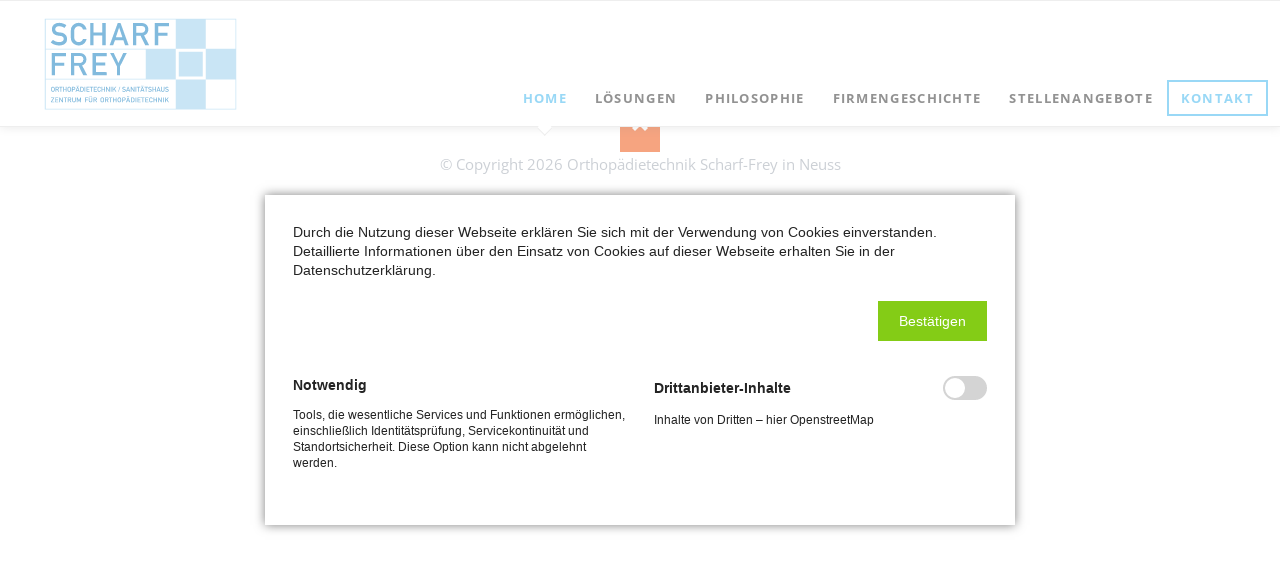

--- FILE ---
content_type: text/html; charset=UTF-8
request_url: https://www.scharf-frey.de/faq.html
body_size: 2338
content:
<!DOCTYPE html>
<html lang="de">
<head>
<meta charset="UTF-8">
<title>FAQ Detail - Scharf-Frey – Orthopädietechnik in Neuss</title>
<base href="https://www.scharf-frey.de/">
<meta name="robots" content="index,follow">
<meta name="description" content="">
<meta name="generator" content="Contao Open Source CMS">
<meta name="viewport" content="width=device-width,initial-scale=1.0,shrink-to-fit=no,viewport-fit=cover">
<link rel="stylesheet" href="assets/css/icons.min.css,colorbox.min.css,tablesorter.min.css,normalize.css...-6cead9f9.css"><script src="assets/js/jquery.min.js,modernizr.min.js-36bf2396.js"></script><link rel="stylesheet" href="bundles/marketingsuite/css/modules.css">
</head>
<body id="top" class="oneo-no-sidebar oneo-fullwidth  cookie-bar-visible">
<div class="page">
<header class="page-header">
<div class="header-navigation">
<div class="main-navigation-wrapper">
<!-- indexer::stop -->
<h1 class="ce_rsce_oneo_logo logo">
<a href="">
<img src="files/oneo/img/scharf-frey_logo-web.svg" alt="Scharf-Frey – Orthopädietechnik in Neuss">
</a>
</h1>
<!-- indexer::continue -->
<nav class="ce_rsce_oneo_anchor_nav main-navigation" data-change-url="true">
<ul>
<li>
<a href="faq.html#top">Home</a>
</li>
<li>
<a href="faq.html#service">Lösungen</a>
</li>
<li>
<a href="faq.html#philosophie">Philosophie</a>
</li>
<li>
<a href="faq.html#geschichte">Firmengeschichte</a>
</li>
<li>
<a href="faq.html#stellenangebote">Stellenangebote</a>
</li>
<li>
<a class="highlight" href="faq.html#contact">Kontakt</a>
</li>
</ul>
</nav>
</div>
</div>
<div class="main-navigation-mobile"><nav class="ce_rsce_oneo_anchor_nav">
<ul>
<li>
<a href="faq.html#top">Home</a>
</li>
<li>
<a href="faq.html#service">Lösungen</a>
</li>
<li>
<a href="faq.html#geschichte">Firmengeschichte</a>
</li>
<li>
<a href="faq.html#stellenangebote">Stellenangebote</a>
</li>
<li>
<a class="highlight" href="faq.html#contact">Kontakt</a>
</li>
</ul>
</nav>
</div>			</header>
<div class="tagline">
<div class="tagline-inner">
</div>
</div>
<div class="content-wrapper">
<main role="main" class="main-content">
<div class="mod_article block" id="article-33">
</div>
</main>
</div>
<footer class="page-footer">
<!-- indexer::stop -->
<a href="faq.html#top" class="footer-top-link ce_rsce_oneo_footer_top">
Nach oben</a>
<!-- indexer::continue -->
<!-- indexer::stop -->
<p class="footer-copyright ce_rsce_oneo_footer_copyright">
<span> © Copyright 2026 Orthopädietechnik Scharf-Frey in Neuss</span>
</p>
<!-- indexer::continue -->
<!-- indexer::stop -->
<nav class="mod_customnav centered block">
<a href="faq.html#skipNavigation91" class="invisible">Navigation überspringen</a>
<ul class="level_1">
<li class="first"><a href="impressum.html" title="Impressum" class="first">Impressum</a></li>
<li class="last"><a href="datenschutzerklarung.html" title="Datenschutzerklärung" class="last">Datenschutzerklärung</a></li>
</ul>
<span id="skipNavigation91" class="invisible"></span>
</nav>
<!-- indexer::continue -->
</footer>
</div>
<script src="assets/jquery-ui/js/jquery-ui.min.js?v=1.13.2"></script>
<script>jQuery(function($){$(document).accordion({heightStyle:'content',header:'.toggler',collapsible:!0,create:function(event,ui){ui.header.addClass('active');$('.toggler').attr('tabindex',0)},activate:function(event,ui){ui.newHeader.addClass('active');ui.oldHeader.removeClass('active');$('.toggler').attr('tabindex',0)}})})</script>
<script src="assets/colorbox/js/colorbox.min.js?v=1.6.6"></script>
<script>jQuery(function($){$('a[data-lightbox]').map(function(){$(this).colorbox({loop:!1,rel:$(this).attr('data-lightbox'),maxWidth:'95%',maxHeight:'95%'})})})</script>
<script src="assets/tablesorter/js/tablesorter.min.js?v=2.31.3"></script>
<script>jQuery(function($){$('.ce_table .sortable').each(function(i,table){var attr=$(table).attr('data-sort-default'),opts={},s;if(attr){s=attr.split('|');opts={sortList:[[s[0],s[1]=='desc'|0]]}}
$(table).tablesorter(opts)})})</script>
<!-- indexer::stop -->
<cms-accept-tags class="mod_cms_accept_tags block" data-cms-id="cms697148d9e2a15" role="dialog" aria-modal="true" data-layout="light" style="display:none;">
<cms-container>
<form action="faq.html" method="post">
<cms-container>
<input type="hidden" name="FORM_SUBMIT" value="cms_accept_tags">
<input type="hidden" name="REQUEST_TOKEN" value="330a2aaa6443c650031e488.1pmu4iOnB6SsR55yulbFfnWy-kqLGr6BRz-SQpGwJLI.jPX8uBrqZO7HBM8IiTG_B1jKoD_Uf_nEAw6kEaLJYPSD3eSwTZFP9PQFpg">
<cms-container class="disclaimer">
<p>Durch die Nutzung dieser Webseite erklären Sie sich mit der Verwendung von Cookies einverstanden. Detaillierte Informationen über den Einsatz von Cookies auf dieser Webseite erhalten Sie in der Datenschutzerklärung.</p>                </cms-container>
<cms-buttons>
<cms-button role="button" type="submit" name="choice" value="accept" tabindex="3">
<span>Bestätigen</span>
</cms-button>
</cms-buttons>
</cms-container>
<cms-taglist>
<cms-taggroup role="group" aria-labelledby="group_head_1 group_desc_1">
<cms-taggroup-header>
<span id="group_head_1">Notwendig</span>
</cms-taggroup-header>
<cms-taggroup-description id="group_desc_1">
<p>Tools, die wesentliche Services und Funktionen ermöglichen, einschließlich Identitätsprüfung, Servicekontinuität und Standortsicherheit. Diese Option kann nicht abgelehnt werden.</p>                        </cms-taggroup-description>
</cms-taggroup>
<cms-taggroup role="group" aria-labelledby="group_head_5 group_desc_5">
<cms-taggroup-header>
<span id="group_head_5">Drittanbieter-Inhalte</span>
<input id="cookie_5" type="checkbox" name="cookie_5" value="5" >
<label for="cookie_5" tabindex="2" onKeyPress="var c = document.getElementById('cookie_5'); c.checked = !c.checked; this.setAttribute('aria-checked',c.checked); return false;" onClick="var c = document.getElementById('cookie_5'); this.setAttribute('aria-checked',!c.checked);">
<span role="checkbox" aria-label="Drittanbieter-Inhalte" aria-checked="false"></span>
</label>
</cms-taggroup-header>
<cms-taggroup-description id="group_desc_5">
<p>Inhalte von Dritten – hier OpenstreetMap</p>                        </cms-taggroup-description>
</cms-taggroup>
</cms-taglist>
</form>
<script>(()=>{const container=document.querySelector('[data-cms-id="cms697148d9e2a15"]');container.removeAttribute('style');if(!navigator.cookieEnabled){container.remove()}
const anchors=container.querySelectorAll('.disclaimer a');if(anchors&&anchors.length){anchors.forEach((a)=>{if(a&&!a.tabIndex){a.tabIndex=1}})}
const buttons=container.querySelectorAll('cms-button');if(buttons){const form=container.querySelector('form');buttons.forEach((button)=>{button.addEventListener('click',function(e){if(this.dataset.all){e.preventDefault();let checkboxes=container.querySelectorAll('input[type="checkbox"]');if(checkboxes){checkboxes.forEach((c)=>{c.checked=!0})}
form.submit()}
const hidden=document.createElement('INPUT');hidden.type='hidden';hidden.name=this.getAttribute('name');hidden.value=this.getAttribute('value');form.appendChild(hidden);form.submit()})})}})()</script>
</cms-container>
</cms-accept-tags>
<!-- indexer::continue -->
<script src="files/oneo/js/script.js"></script>
<script type="application/ld+json">
[
    {
        "@context": "https:\/\/schema.org",
        "@graph": [
            {
                "@type": "WebPage"
            }
        ]
    },
    {
        "@context": "https:\/\/schema.contao.org",
        "@graph": [
            {
                "@type": "Page",
                "fePreview": false,
                "groups": [],
                "noSearch": false,
                "pageId": 34,
                "protected": false,
                "title": "FAQ Detail"
            }
        ]
    }
]
</script></body>
</html>

--- FILE ---
content_type: image/svg+xml
request_url: https://www.scharf-frey.de/files/oneo/img/scharf-frey_logo-web.svg
body_size: 53762
content:
<?xml version="1.0" encoding="UTF-8" standalone="no"?><!DOCTYPE svg PUBLIC "-//W3C//DTD SVG 1.1//EN" "http://www.w3.org/Graphics/SVG/1.1/DTD/svg11.dtd"><svg width="100%" height="100%" viewBox="0 0 809 403" version="1.1" xmlns="http://www.w3.org/2000/svg" xmlns:xlink="http://www.w3.org/1999/xlink" xml:space="preserve" xmlns:serif="http://www.serif.com/" style="fill-rule:evenodd;clip-rule:evenodd;stroke-linejoin:round;stroke-miterlimit:2;"><path d="M808.423,14.81c0,-8.174 -6.636,-14.81 -14.81,-14.81l-778.803,0c-8.174,0 -14.81,6.636 -14.81,14.81l-0,373.178c-0,8.174 6.636,14.81 14.81,14.81l778.803,-0c8.174,-0 14.81,-6.636 14.81,-14.81l0,-373.178Z" style="fill:#fff;"/><path d="M19.438,18.996l0,365.281c0.031,0.169 -0.107,0.507 0.18,0.42l769.32,-0l0,-365.401c0.2,-0.64 -0.413,-0.468 -0.84,-0.48l-768.6,-0c-0.07,0.01 -0.065,0.095 -0.06,0.18m-0.18,-0.96l769.381,-0c0.366,-0.028 0.744,-0.065 0.599,0.42l-0,365.941c-0.018,0.162 0.084,0.444 -0.18,0.359l-769.02,-0c-0.525,0.045 -1.041,0.082 -0.84,-0.599l0,-365.941c-0.006,-0.085 -0.01,-0.17 0.06,-0.18" style="fill:#fff;"/><path d="M22.678,143.076c0.08,39.157 -0.16,78.613 0.12,117.541l401.279,-0c0.392,-0.029 1.008,0.167 0.84,-0.42c-0.04,-39.079 0.08,-78.322 -0.059,-117.301l-402.12,-0c-0.07,0.01 -0.065,0.095 -0.06,0.18m643.02,-3.36l-120.241,-0c-0.213,-0.052 -0.119,-0.514 -0.119,-0.72l0,-116.34c-0.06,-0.2 0.133,-0.653 -0.12,-0.66l-522.42,-0c-0.108,-0.008 -0.141,0.059 -0.12,0.18l0,117.3c-0.046,0.206 0.033,0.287 0.24,0.24l522.06,-0c0.158,0.002 0.376,-0.056 0.3,0.18l0,123.9l-522.12,-0c-0.218,0.023 -0.59,-0.109 -0.48,0.24l0,117.361c-0.037,0.236 0.33,0.07 0.48,0.12l521.52,-0c0.419,0.039 0.817,0.058 0.66,-0.481l0,-117.12c0.007,-0.132 0.254,-0.025 0.36,-0.059l119.7,-0c0.446,-0.127 0.466,0.174 0.42,0.54l0,116.939c-0.084,0.265 0.197,0.163 0.36,0.181c39.843,-0.04 79.839,0.08 119.58,-0.061l0,-117.479c0.076,-0.236 -0.142,-0.179 -0.3,-0.181l-119.52,-0c-0.219,-2.368 -0.119,-5.295 -0.12,-7.979c-0.006,-38.409 -0.045,-78.229 0.06,-116.101l119.88,-0l0,-117.42c0.103,-0.343 -0.158,-0.322 -0.42,-0.3l-119.4,-0c-0.201,-0.062 -0.094,0.186 -0.12,0.3l0,117.36c-0.013,0.047 -0.05,0.07 -0.12,0.06m-646.2,-120.9l768.6,-0c0.428,0.011 1.04,-0.16 0.84,0.48l0,365.401l-769.32,-0c-0.287,0.087 -0.149,-0.251 -0.18,-0.42l0,-365.281c-0.005,-0.085 -0.01,-0.17 0.06,-0.18" style="fill:#93caea;"/><path d="M74.998,35.736l4.08,-0c0.084,0.137 0.418,0.022 0.6,0.06l0.48,-0c0.026,0.134 0.296,0.024 0.42,0.06l0.36,-0c0.008,0.132 0.255,0.026 0.36,0.06l0.3,-0c-0.01,0.13 0.213,0.027 0.3,0.06l0.3,-0c0.019,0.081 0.151,0.05 0.24,0.06l0.24,-0c0.019,0.081 0.151,0.05 0.24,0.06l0.24,-0c0.019,0.081 0.151,0.05 0.24,0.06l0.18,-0c0.019,0.081 0.15,0.05 0.24,0.06l0.18,-0c0.019,0.081 0.15,0.05 0.24,0.06l0.18,-0c0.01,0.07 0.11,0.05 0.18,0.06l0.18,-0c0.01,0.07 0.11,0.05 0.18,0.06l0.18,-0c0.01,0.07 0.11,0.05 0.18,0.06l0.12,-0c0.01,0.07 0.11,0.051 0.18,0.06l0.18,-0c0.002,0.058 0.074,0.046 0.12,0.06l0.18,-0c0.01,0.07 0.109,0.051 0.18,0.06l0.12,-0c0.01,0.07 0.11,0.05 0.18,0.06l0.12,-0c0.002,0.058 0.073,0.046 0.12,0.06l0.18,-0c0.002,0.058 0.074,0.046 0.12,0.06l0.12,-0c0.01,0.07 0.11,0.05 0.18,0.06l0.12,-0c0.002,0.058 0.074,0.047 0.12,0.06l0.12,-0c0.002,0.058 0.074,0.047 0.12,0.06l0.12,-0c0.002,0.058 0.074,0.047 0.12,0.06l0.12,-0c0.01,0.07 0.11,0.051 0.18,0.06l0.12,-0c0.002,0.058 0.074,0.046 0.12,0.06c0.145,-0.025 0.131,0.109 0.3,0.06c0.002,0.058 0.074,0.046 0.12,0.06l0.12,-0c0.002,0.058 0.073,0.046 0.12,0.06l0.12,-0c0.002,0.058 0.074,0.047 0.12,0.06c0.145,-0.025 0.13,0.11 0.3,0.06c0.002,0.058 0.074,0.046 0.12,0.06l0.12,-0c0.002,0.058 0.074,0.046 0.12,0.06l0.06,-0c0.002,0.058 0.074,0.046 0.12,0.06c0.145,-0.025 0.131,0.109 0.3,0.06c0.002,0.058 0.073,0.046 0.12,0.06l0.06,-0c0.002,0.058 0.074,0.046 0.12,0.06c0.145,-0.025 0.131,0.109 0.3,0.06c0.002,0.058 0.074,0.047 0.12,0.06l0.06,-0c0.002,0.058 0.074,0.047 0.12,0.06l0.06,-0c0.002,0.058 0.074,0.046 0.12,0.06l0.06,-0c0.002,0.058 0.074,0.046 0.12,0.06c0.281,0.059 0.499,0.18 0.78,0.24c0.002,0.058 0.073,0.047 0.12,0.06l0.06,-0c0.002,0.058 0.074,0.047 0.12,0.06l0.06,-0c0.002,0.058 0.074,0.047 0.12,0.06c0.169,0.071 0.345,0.135 0.54,0.18c0.002,0.058 0.074,0.046 0.12,0.06c0.112,0.048 0.22,0.1 0.36,0.12c0.002,0.058 0.073,0.047 0.12,0.06c0.112,0.048 0.22,0.1 0.36,0.12c0.002,0.058 0.073,0.046 0.12,0.06c0.049,0.032 0.098,0.062 0.18,0.06c0.002,0.058 0.074,0.046 0.12,0.06c0.048,0.032 0.098,0.063 0.18,0.06c0.002,0.058 0.074,0.046 0.12,0.06c0.048,0.031 0.098,0.063 0.18,0.06c0.002,0.058 0.074,0.047 0.12,0.06c0.189,0.091 0.381,0.179 0.6,0.24c0.002,0.058 0.074,0.046 0.12,0.06c1.766,0.754 3.41,1.63 5.1,2.46c0.027,0.053 0.053,0.107 0.12,0.12c0.151,0.049 0.236,0.164 0.42,0.18c0.027,0.053 0.053,0.107 0.12,0.12c0.114,0.025 0.151,0.129 0.3,0.12c0.027,0.053 0.053,0.107 0.12,0.12c0.232,0.068 0.341,0.258 0.6,0.3c0.027,0.053 0.053,0.107 0.12,0.12c0.049,0.031 0.098,0.063 0.18,0.06c0.027,0.053 0.053,0.107 0.12,0.12c0.049,0.032 0.098,0.062 0.18,0.06c0.027,0.053 0.053,0.107 0.12,0.12c0.239,0.101 0.397,0.283 0.66,0.36c0.027,0.053 0.053,0.107 0.12,0.12c0.214,0.066 0.305,0.255 0.54,0.3c0.027,0.053 0.053,0.107 0.12,0.12l0.06,-0c0.027,0.053 0.053,0.107 0.12,0.12c0.164,0.056 0.256,0.184 0.42,0.24c-0.013,0.227 -0.188,0.291 -0.24,0.48c-0.053,0.027 -0.107,0.052 -0.12,0.12l-0,0.06c-0.053,0.026 -0.107,0.053 -0.12,0.12l-0,0.06c-0.053,0.026 -0.107,0.052 -0.12,0.12l-0,0.06c-0.053,0.027 -0.107,0.053 -0.12,0.12l-0,0.06c-0.053,0.026 -0.107,0.053 -0.12,0.12l-0,0.06c-0.053,0.026 -0.107,0.052 -0.12,0.12l-0,0.06c-0.053,0.026 -0.107,0.053 -0.12,0.12c-0.296,0.464 -0.624,0.896 -0.9,1.38c-0.053,0.026 -0.107,0.053 -0.12,0.12l-0,0.06c-0.053,0.026 -0.107,0.053 -0.12,0.12l-0,0.06c-0.053,0.027 -0.107,0.052 -0.12,0.12l-0,0.06c-0.053,0.026 -0.107,0.053 -0.12,0.12l-0,0.06c-0.053,0.026 -0.107,0.052 -0.12,0.12l-0,0.06c-0.053,0.027 -0.107,0.052 -0.12,0.12l-0,0.06c-0.053,0.026 -0.107,0.053 -0.12,0.12l-0,0.06c-0.053,0.026 -0.107,0.052 -0.12,0.12c-0.296,0.464 -0.624,0.896 -0.9,1.38c-0.053,0.026 -0.107,0.052 -0.12,0.12l-0,0.06c-0.053,0.027 -0.107,0.052 -0.12,0.12l-0,0.06c-0.053,0.026 -0.107,0.053 -0.12,0.12l-0,0.06c-0.053,0.026 -0.107,0.052 -0.12,0.12l-0,0.06c-0.053,0.027 -0.107,0.053 -0.12,0.12l-0,0.06c-0.053,0.026 -0.107,0.053 -0.12,0.12l-0,0.06c-0.053,0.027 -0.107,0.052 -0.12,0.12l-0,0.06c-0.053,0.026 -0.107,0.053 -0.12,0.12c-0.296,0.464 -0.624,0.896 -0.9,1.38c-0.053,0.026 -0.107,0.053 -0.12,0.12l-0,0.06c-0.053,0.026 -0.107,0.053 -0.12,0.12l-0,0.06c-0.053,0.027 -0.107,0.052 -0.12,0.12l-0,0.06c-0.053,0.026 -0.107,0.053 -0.12,0.12l-0,0.06c-0.053,0.026 -0.107,0.052 -0.12,0.12l-0,0.06c-0.053,0.027 -0.107,0.052 -0.12,0.12l-0,0.06c-0.053,0.026 -0.107,0.053 -0.12,0.12c-0.32,0.48 -0.64,0.959 -0.96,1.44c-0.048,-0.032 -0.097,-0.063 -0.18,-0.06c-0.027,-0.054 -0.052,-0.108 -0.12,-0.12c-0.156,-0.024 -0.181,-0.179 -0.36,-0.18c-0.027,-0.054 -0.052,-0.107 -0.12,-0.12c-0.048,-0.032 -0.097,-0.063 -0.18,-0.06c-0.026,-0.054 -0.053,-0.107 -0.12,-0.12c-0.048,-0.032 -0.097,-0.063 -0.18,-0.06c-0.027,-0.053 -0.052,-0.108 -0.12,-0.12c-0.048,-0.032 -0.097,-0.063 -0.18,-0.06c-0.026,-0.054 -0.052,-0.107 -0.12,-0.12c-0.114,-0.026 -0.151,-0.129 -0.3,-0.12c-0.026,-0.053 -0.053,-0.108 -0.12,-0.12c-1.12,-0.599 -2.219,-1.221 -3.42,-1.74c-0.001,-0.059 -0.073,-0.047 -0.12,-0.06c-0.344,-0.175 -0.692,-0.348 -1.08,-0.48c-0.001,-0.059 -0.073,-0.047 -0.12,-0.06c-0.189,-0.091 -0.381,-0.179 -0.6,-0.24c-0.001,-0.058 -0.073,-0.047 -0.12,-0.06c-0.247,-0.113 -0.49,-0.23 -0.78,-0.3c-0.001,-0.058 -0.073,-0.047 -0.12,-0.06c-0.112,-0.048 -0.22,-0.1 -0.36,-0.12c-0.001,-0.059 -0.073,-0.047 -0.12,-0.06c-0.112,-0.048 -0.22,-0.101 -0.36,-0.12c-0.001,-0.059 -0.073,-0.046 -0.12,-0.06l-0.06,-0c-0.001,-0.059 -0.073,-0.047 -0.12,-0.06c-0.372,-0.128 -0.717,-0.283 -1.14,-0.36c-0.001,-0.059 -0.073,-0.047 -0.12,-0.06l-0.06,-0c-0.001,-0.059 -0.073,-0.047 -0.12,-0.06l-0.06,-0c-0.002,-0.059 -0.073,-0.047 -0.12,-0.06c-0.144,0.025 -0.13,-0.11 -0.3,-0.06c-0.001,-0.058 -0.073,-0.047 -0.12,-0.06l-0.06,-0c-0.002,-0.058 -0.073,-0.047 -0.12,-0.06l-0.12,-0c-0.001,-0.059 -0.073,-0.047 -0.12,-0.06l-0.06,-0c-0.002,-0.059 -0.073,-0.047 -0.12,-0.06l-0.12,-0c-0.001,-0.059 -0.073,-0.047 -0.12,-0.06c-0.144,0.024 -0.13,-0.11 -0.3,-0.06c-0.001,-0.058 -0.073,-0.047 -0.12,-0.06l-0.12,-0c-0.001,-0.058 -0.073,-0.047 -0.12,-0.06l-0.12,-0c-0.001,-0.058 -0.073,-0.047 -0.12,-0.06l-0.12,-0c-0.001,-0.058 -0.073,-0.047 -0.12,-0.06l-0.12,-0c-0.009,-0.07 -0.109,-0.051 -0.18,-0.06l-0.12,-0c-0.001,-0.059 -0.073,-0.047 -0.12,-0.06l-0.12,-0c-0.001,-0.059 -0.073,-0.047 -0.12,-0.06l-0.18,-0c-0.002,-0.059 -0.073,-0.047 -0.12,-0.06l-0.18,-0c-0.001,-0.059 -0.073,-0.047 -0.12,-0.06l-0.12,-0c-0.009,-0.071 -0.109,-0.051 -0.18,-0.06l-0.18,-0c-0.001,-0.058 -0.073,-0.047 -0.12,-0.06l-0.18,-0c-0.01,-0.071 -0.109,-0.051 -0.18,-0.06l-0.18,-0c-0.009,-0.071 -0.109,-0.051 -0.18,-0.06l-0.18,-0c-0.009,-0.07 -0.109,-0.051 -0.18,-0.06l-0.18,-0c-0.018,-0.082 -0.15,-0.05 -0.24,-0.06l-0.18,-0c-0.018,-0.082 -0.15,-0.05 -0.24,-0.06l-0.24,-0c-0.018,-0.082 -0.15,-0.05 -0.24,-0.06l-0.24,-0c0.011,-0.13 -0.213,-0.028 -0.3,-0.06l-0.3,-0c-0.007,-0.133 -0.254,-0.026 -0.36,-0.06l-0.36,-0c-0.025,-0.134 -0.295,-0.025 -0.42,-0.06l-0.6,-0c-0.201,-0.139 -0.659,-0.021 -0.96,-0.06l-1.08,-0c-0.241,0.038 -0.638,-0.078 -0.78,0.06l-0.48,-0c-0.105,0.034 -0.352,-0.073 -0.36,0.06l-0.3,-0c-0.095,0.005 -0.229,-0.029 -0.24,0.06l-0.24,-0c-0.095,0.005 -0.229,-0.029 -0.24,0.06l-0.18,-0c-0.095,0.005 -0.228,-0.029 -0.24,0.06l-0.18,-0c-0.07,-0.01 -0.107,0.013 -0.12,0.06l-0.18,-0c-0.085,-0.005 -0.17,-0.01 -0.18,0.06l-0.12,-0c-0.085,-0.005 -0.17,-0.01 -0.18,0.06l-0.12,-0c-0.07,-0.01 -0.107,0.013 -0.12,0.06l-0.12,-0c-0.069,-0.01 -0.106,0.013 -0.12,0.06l-0.12,-0c-0.07,-0.01 -0.107,0.013 -0.12,0.06l-0.12,-0c-0.069,-0.01 -0.106,0.013 -0.12,0.06l-0.12,-0c-0.07,-0.01 -0.107,0.013 -0.12,0.06l-0.06,-0c-0.07,-0.01 -0.106,0.013 -0.12,0.06c-0.363,0.057 -0.647,0.192 -0.96,0.3c-0.069,-0.01 -0.106,0.013 -0.12,0.06c-0.097,-0.017 -0.103,0.056 -0.18,0.06c-0.07,-0.01 -0.107,0.013 -0.12,0.06c-0.621,0.198 -1.119,0.52 -1.68,0.78c-0.053,0.027 -0.107,0.052 -0.12,0.12c-0.227,0.013 -0.291,0.188 -0.48,0.24c-0.053,0.026 -0.107,0.052 -0.12,0.12l-0.06,-0c-0.053,0.027 -0.107,0.052 -0.12,0.12l-0.06,-0c-0.053,0.027 -0.107,0.053 -0.12,0.12c-0.048,0.011 -0.06,0.06 -0.12,0.06c-0.053,0.026 -0.107,0.053 -0.12,0.12c-0.048,0.011 -0.059,0.06 -0.12,0.06c-0.053,0.026 -0.107,0.052 -0.12,0.12c-0.048,0.011 -0.06,0.06 -0.12,0.06c-0.086,0.033 -0.146,0.094 -0.18,0.18c-0.079,0.021 -0.094,0.105 -0.18,0.12c-0.125,0.074 -0.225,0.174 -0.3,0.3c-0.205,0.155 -0.385,0.335 -0.54,0.54c-0.125,0.074 -0.225,0.174 -0.3,0.3c-0.021,0.079 -0.105,0.094 -0.12,0.18c-0.086,0.034 -0.146,0.093 -0.18,0.18c-0.011,0.048 -0.06,0.06 -0.06,0.12c-0.053,0.027 -0.107,0.052 -0.12,0.12c-0.011,0.049 -0.06,0.059 -0.06,0.12c-0.053,0.026 -0.107,0.053 -0.12,0.12c-0.109,0.211 -0.292,0.348 -0.36,0.6c-0.053,0.027 -0.107,0.052 -0.12,0.12c-0.026,0.114 -0.129,0.151 -0.12,0.3c-0.053,0.026 -0.107,0.052 -0.12,0.12c-0.092,0.228 -0.241,0.398 -0.3,0.66c-0.058,0.001 -0.046,0.073 -0.06,0.12c-0.025,0.114 -0.129,0.15 -0.12,0.3c-0.058,0.001 -0.046,0.073 -0.06,0.12c-0.031,0.048 -0.062,0.097 -0.06,0.18c-0.058,0.002 -0.046,0.073 -0.06,0.12l0,0.06c-0.058,0.001 -0.046,0.073 -0.06,0.12l0,0.06c-0.058,0.001 -0.046,0.073 -0.06,0.12l0,0.06c-0.058,0.002 -0.046,0.073 -0.06,0.12l0,0.06c-0.058,0.001 -0.046,0.073 -0.06,0.12l0,0.12c-0.058,0.002 -0.046,0.073 -0.06,0.12l0,0.06c-0.058,0.001 -0.046,0.073 -0.06,0.12l0,0.12c-0.058,0.001 -0.047,0.073 -0.06,0.12l0,0.18c-0.058,0.001 -0.046,0.073 -0.06,0.12l0,0.18c-0.058,0.002 -0.046,0.073 -0.06,0.12l0,0.18c-0.07,0.01 -0.051,0.109 -0.06,0.18l0,0.18c-0.081,0.018 -0.05,0.15 -0.06,0.24l0,0.3c-0.13,-0.01 -0.027,0.213 -0.06,0.3l0,0.42c-0.1,0.381 -0.1,1.179 0,1.56l0,0.36c0.005,0.095 -0.029,0.228 0.06,0.24l0,0.24c-0.005,0.085 -0.01,0.17 0.06,0.18l0,0.18c-0.01,0.07 0.013,0.107 0.06,0.12l0,0.18c-0.01,0.069 0.013,0.107 0.06,0.12l0,0.12c-0.01,0.07 0.013,0.107 0.06,0.12l0,0.12c-0.009,0.069 0.013,0.106 0.06,0.12l0,0.06c-0.009,0.07 0.014,0.107 0.06,0.12c-0.006,0.186 0.074,0.286 0.12,0.42c-0.01,0.07 0.013,0.107 0.06,0.12c0.04,0.24 0.149,0.411 0.24,0.6c-0.009,0.07 0.014,0.106 0.06,0.12c0.081,0.338 0.31,0.53 0.42,0.84c0.027,0.053 0.053,0.107 0.12,0.12c0.068,0.252 0.251,0.389 0.36,0.6c0.027,0.053 0.053,0.107 0.12,0.12c0.012,0.049 0.06,0.06 0.06,0.12c0.027,0.053 0.053,0.107 0.12,0.12c0.022,0.079 0.106,0.094 0.12,0.18c0.034,0.086 0.094,0.146 0.18,0.18c0.018,0.122 0.162,0.118 0.18,0.24c0.215,0.265 0.455,0.505 0.72,0.72c0.122,0.017 0.118,0.162 0.24,0.18c0.034,0.086 0.094,0.146 0.18,0.18c0.079,0.021 0.094,0.106 0.18,0.12c0.027,0.053 0.053,0.107 0.12,0.12c0.079,0.021 0.095,0.105 0.18,0.12c0.027,0.053 0.053,0.107 0.12,0.12l0.06,-0c0.027,0.053 0.053,0.107 0.12,0.12c0.4,0.24 0.731,0.549 1.2,0.72c0.027,0.053 0.053,0.107 0.12,0.12c0.388,0.173 0.72,0.401 1.14,0.54c0.002,0.058 0.074,0.047 0.12,0.06c0.28,0.139 0.566,0.275 0.9,0.36c0.002,0.058 0.074,0.046 0.12,0.06c0.373,0.127 0.717,0.283 1.14,0.36c0.002,0.058 0.073,0.046 0.12,0.06l0.06,-0c0.002,0.058 0.074,0.046 0.12,0.06l0.12,-0c0.002,0.058 0.074,0.047 0.12,0.06l0.06,-0c0.002,0.058 0.074,0.047 0.12,0.06l0.12,-0c0.002,0.058 0.074,0.047 0.12,0.06l0.12,-0c0.002,0.058 0.074,0.046 0.12,0.06l0.12,-0c0.002,0.058 0.074,0.046 0.12,0.06l0.18,-0c0.002,0.058 0.074,0.046 0.12,0.06l0.12,-0c0.01,0.07 0.109,0.05 0.18,0.06l0.12,-0c0.01,0.07 0.11,0.05 0.18,0.06l0.12,-0c0.01,0.07 0.11,0.05 0.18,0.06l0.18,-0c0.01,0.07 0.109,0.05 0.18,0.06l0.18,-0c0.01,0.07 0.11,0.051 0.18,0.06l0.18,-0c0.01,0.07 0.11,0.051 0.18,0.06l0.18,-0c0.019,0.081 0.151,0.05 0.24,0.06l0.18,-0c0.01,0.07 0.109,0.05 0.18,0.06l0.18,-0c0.019,0.081 0.15,0.05 0.24,0.06l0.18,-0c0.01,0.07 0.11,0.05 0.18,0.06l0.24,-0c0.01,0.07 0.11,0.05 0.18,0.06l0.18,-0c0.019,0.081 0.151,0.049 0.24,0.06l0.18,-0c0.019,0.081 0.15,0.05 0.24,0.06l0.18,-0c0.019,0.081 0.15,0.05 0.24,0.06l0.18,-0c0.019,0.081 0.15,0.05 0.24,0.06l0.18,-0c0.019,0.081 0.151,0.05 0.24,0.06l0.18,-0c0.019,0.081 0.151,0.05 0.24,0.06l0.24,-0c0.01,0.07 0.11,0.05 0.18,0.06l0.24,-0c0.019,0.081 0.151,0.049 0.24,0.06l0.18,-0c0.019,0.081 0.15,0.049 0.24,0.06l0.24,-0c0.019,0.081 0.15,0.05 0.24,0.06l0.18,-0c0.019,0.081 0.15,0.05 0.24,0.06l0.24,-0c0.019,0.081 0.15,0.05 0.24,0.06l0.24,-0c0.019,0.081 0.15,0.05 0.24,0.06l0.24,-0c0.019,0.081 0.15,0.05 0.24,0.06l0.24,-0c0.019,0.081 0.15,0.05 0.24,0.06l0.24,-0c-0.01,0.13 0.213,0.027 0.3,0.06l0.24,-0c0.019,0.081 0.15,0.049 0.24,0.06l0.24,-0c0.019,0.081 0.15,0.049 0.24,0.06l0.24,-0c0.01,0.07 0.11,0.051 0.18,0.06l0.24,-0c0.01,0.07 0.11,0.051 0.18,0.06l0.18,-0c0.01,0.07 0.109,0.051 0.18,0.06l0.18,-0c0.01,0.07 0.11,0.05 0.18,0.06l0.18,-0c0.01,0.07 0.11,0.05 0.18,0.06l0.18,-0c0.002,0.058 0.073,0.046 0.12,0.06l0.18,-0c0.002,0.058 0.074,0.046 0.12,0.06l0.18,-0c0.002,0.058 0.074,0.047 0.12,0.06l0.12,-0c0.01,0.07 0.109,0.051 0.18,0.06l0.12,-0c0.002,0.058 0.074,0.046 0.12,0.06l0.12,-0c0.01,0.07 0.109,0.051 0.18,0.06l0.12,-0c0.002,0.058 0.074,0.046 0.12,0.06l0.12,-0c0.002,0.058 0.074,0.046 0.12,0.06l0.12,-0c0.002,0.058 0.074,0.046 0.12,0.06l0.12,-0c0.002,0.058 0.074,0.046 0.12,0.06l0.06,-0c0.002,0.058 0.074,0.047 0.12,0.06l0.12,-0c0.002,0.058 0.074,0.047 0.12,0.06c0.145,-0.025 0.131,0.11 0.3,0.06c0.002,0.058 0.074,0.046 0.12,0.06c0.145,-0.025 0.13,0.109 0.3,0.06c0.002,0.058 0.074,0.046 0.12,0.06l0.06,-0c0.002,0.058 0.074,0.046 0.12,0.06l0.06,-0c0.002,0.058 0.073,0.046 0.12,0.06l0.06,-0c0.002,0.058 0.074,0.047 0.12,0.06l0.06,-0c0.002,0.058 0.074,0.047 0.12,0.06l0.06,-0c0.002,0.058 0.073,0.046 0.12,0.06l0.06,-0c0.002,0.058 0.074,0.046 0.12,0.06l0.06,-0c0.002,0.058 0.074,0.046 0.12,0.06c0.113,0.048 0.22,0.1 0.36,0.12c0.002,0.058 0.074,0.046 0.12,0.06c0.113,0.047 0.22,0.1 0.36,0.12c0.002,0.058 0.074,0.047 0.12,0.06c0.049,0.032 0.098,0.062 0.18,0.06c0.002,0.058 0.074,0.046 0.12,0.06c0.421,0.179 0.827,0.373 1.26,0.54c0.002,0.058 0.073,0.046 0.12,0.06c0.387,0.173 0.72,0.4 1.14,0.54c0.027,0.053 0.053,0.107 0.12,0.12c0.514,0.226 0.932,0.548 1.44,0.78c0.027,0.053 0.053,0.107 0.12,0.12c0.408,0.212 0.733,0.507 1.14,0.72c0.027,0.053 0.053,0.107 0.12,0.12c0.106,0.054 0.175,0.145 0.3,0.18c0.027,0.053 0.053,0.107 0.12,0.12c0.049,0.011 0.06,0.06 0.12,0.06c0.027,0.053 0.053,0.107 0.12,0.12c0.049,0.011 0.06,0.06 0.12,0.06c0.034,0.086 0.094,0.146 0.18,0.18c0.049,0.011 0.06,0.06 0.12,0.06c0.034,0.086 0.094,0.146 0.18,0.18c0.079,0.021 0.094,0.105 0.18,0.12c0.034,0.086 0.094,0.146 0.18,0.18c0.079,0.021 0.095,0.106 0.18,0.12c0.054,0.106 0.135,0.186 0.24,0.24c0.158,0.062 0.202,0.238 0.36,0.3c0.435,0.485 0.895,0.945 1.38,1.38c0.041,0.139 0.199,0.16 0.24,0.3c0.055,0.105 0.134,0.186 0.24,0.24c0.018,0.122 0.162,0.117 0.18,0.24c0.034,0.086 0.094,0.146 0.18,0.18c0.012,0.048 0.061,0.06 0.06,0.12c0.034,0.086 0.094,0.146 0.18,0.18c0.012,0.048 0.06,0.06 0.06,0.12c0.034,0.086 0.094,0.146 0.18,0.18c0.012,0.049 0.061,0.06 0.06,0.12c0.027,0.053 0.053,0.107 0.12,0.12c0.011,0.048 0.06,0.06 0.06,0.12c0.027,0.053 0.053,0.107 0.12,0.12c0.036,0.125 0.126,0.194 0.18,0.3c0.027,0.053 0.053,0.107 0.12,0.12c0.173,0.347 0.428,0.612 0.6,0.96c0.027,0.053 0.053,0.107 0.12,0.12c0.04,0.2 0.187,0.293 0.24,0.48c0.027,0.053 0.053,0.107 0.12,0.12c0.151,0.389 0.379,0.701 0.54,1.08c0.027,0.053 0.053,0.107 0.12,0.12c0.116,0.404 0.311,0.729 0.48,1.08c-0.009,0.069 0.014,0.107 0.06,0.12c0.15,0.409 0.327,0.793 0.48,1.2c-0.009,0.07 0.014,0.107 0.06,0.12c0.02,0.14 0.072,0.248 0.12,0.36c-0.01,0.07 0.013,0.106 0.06,0.12l-0,0.06c-0.01,0.069 0.013,0.107 0.06,0.12l-0,0.06c-0.009,0.07 0.013,0.107 0.06,0.12l-0,0.06c-0.009,0.07 0.014,0.106 0.06,0.12l-0,0.06c-0.009,0.069 0.014,0.107 0.06,0.12l-0,0.06c-0.009,0.07 0.014,0.107 0.06,0.12c-0.049,0.169 0.085,0.155 0.06,0.3c-0.01,0.07 0.013,0.107 0.06,0.12l-0,0.06c-0.01,0.07 0.013,0.106 0.06,0.12l-0,0.12c-0.01,0.069 0.013,0.107 0.06,0.12c-0.05,0.169 0.085,0.155 0.06,0.3c-0.009,0.069 0.013,0.107 0.06,0.12l-0,0.12c-0.009,0.07 0.014,0.107 0.06,0.12l-0,0.12c-0.009,0.069 0.014,0.107 0.06,0.12l-0,0.18c-0.01,0.07 0.014,0.107 0.06,0.12l-0,0.12c-0.01,0.069 0.013,0.107 0.06,0.12l-0,0.18c-0.01,0.07 0.013,0.107 0.06,0.12l-0,0.18c-0.01,0.07 0.013,0.107 0.06,0.12l-0,0.18c-0.005,0.085 -0.01,0.17 0.06,0.18l-0,0.18c-0.005,0.085 -0.009,0.17 0.06,0.18l-0,0.18c-0.005,0.085 -0.01,0.17 0.06,0.18l-0,0.24c0.005,0.095 -0.028,0.229 0.06,0.24l-0,0.24c0.005,0.095 -0.029,0.229 0.06,0.24l-0,0.3c0.033,0.087 -0.07,0.31 0.06,0.3l-0,0.36c0.036,0.124 -0.074,0.394 0.06,0.42l-0,3.54c-0.134,0.026 -0.024,0.296 -0.06,0.42l-0,0.42c-0.13,-0.01 -0.027,0.213 -0.06,0.3l-0,0.3c-0.13,-0.01 -0.027,0.213 -0.06,0.3l-0,0.24c-0.081,0.018 -0.049,0.15 -0.06,0.24l-0,0.18c-0.081,0.018 -0.049,0.15 -0.06,0.24l-0,0.18c-0.07,0.009 -0.05,0.109 -0.06,0.18l-0,0.18c-0.07,0.01 -0.05,0.109 -0.06,0.18l-0,0.18c-0.058,0.001 -0.046,0.074 -0.06,0.12l-0,0.18c-0.07,0.009 -0.051,0.109 -0.06,0.18l-0,0.12c-0.058,0.001 -0.046,0.073 -0.06,0.12l-0,0.18c-0.058,0.002 -0.046,0.073 -0.06,0.12l-0,0.12c-0.058,0.001 -0.046,0.073 -0.06,0.12l-0,0.12c-0.058,0.002 -0.046,0.073 -0.06,0.12l-0,0.12c-0.058,0.001 -0.047,0.073 -0.06,0.12l-0,0.12c-0.058,0.002 -0.047,0.073 -0.06,0.12l-0,0.12c-0.058,0.001 -0.046,0.073 -0.06,0.12c0.025,0.145 -0.109,0.13 -0.06,0.3c-0.058,0.001 -0.046,0.073 -0.06,0.12c-0.009,0.191 -0.136,0.264 -0.12,0.48c-0.058,0.001 -0.046,0.073 -0.06,0.12l-0,0.06c-0.058,0.002 -0.046,0.073 -0.06,0.12l-0,0.06c-0.058,0.001 -0.047,0.073 -0.06,0.12l-0,0.06c-0.058,0.001 -0.046,0.073 -0.06,0.12c-0.071,0.169 -0.135,0.345 -0.18,0.54c-0.058,0.002 -0.046,0.073 -0.06,0.12c-0.032,0.048 -0.063,0.097 -0.06,0.18c-0.058,0.001 -0.046,0.073 -0.06,0.12c-0.031,0.048 -0.062,0.097 -0.06,0.18c-0.058,0.002 -0.046,0.073 -0.06,0.12c-0.115,0.285 -0.261,0.538 -0.36,0.84c-0.058,0.002 -0.047,0.073 -0.06,0.12c-0.289,0.65 -0.668,1.212 -0.96,1.86c-0.053,0.027 -0.107,0.052 -0.12,0.12c-0.032,0.048 -0.062,0.097 -0.06,0.18c-0.053,0.026 -0.107,0.053 -0.12,0.12c-0.212,0.408 -0.507,0.732 -0.72,1.14c-0.053,0.027 -0.107,0.052 -0.12,0.12c-0.011,0.048 -0.06,0.059 -0.06,0.12c-0.053,0.026 -0.107,0.053 -0.12,0.12c-0.011,0.048 -0.06,0.06 -0.06,0.12c-0.053,0.027 -0.107,0.052 -0.12,0.12c-0.011,0.049 -0.06,0.059 -0.06,0.12c-0.053,0.026 -0.107,0.053 -0.12,0.12c-0.021,0.079 -0.105,0.094 -0.12,0.18c-0.053,0.027 -0.107,0.053 -0.12,0.12c-0.021,0.078 -0.106,0.094 -0.12,0.18c-0.086,0.033 -0.146,0.093 -0.18,0.18c-0.017,0.122 -0.162,0.117 -0.18,0.24c-0.125,0.074 -0.225,0.174 -0.3,0.3c-0.083,0.177 -0.277,0.243 -0.36,0.42c-0.265,0.215 -0.505,0.455 -0.72,0.72c-0.177,0.083 -0.243,0.277 -0.42,0.36c-0.125,0.074 -0.225,0.174 -0.3,0.3c-0.122,0.018 -0.117,0.162 -0.24,0.18c-0.086,0.033 -0.146,0.094 -0.18,0.18c-0.079,0.021 -0.094,0.105 -0.18,0.12c-0.086,0.033 -0.146,0.093 -0.18,0.18c-0.048,0.011 -0.059,0.06 -0.12,0.06c-0.086,0.033 -0.146,0.094 -0.18,0.18c-0.049,0.011 -0.06,0.06 -0.12,0.06c-0.053,0.026 -0.107,0.053 -0.12,0.12c-0.048,0.011 -0.06,0.06 -0.12,0.06c-0.053,0.027 -0.107,0.052 -0.12,0.12c-0.049,0.011 -0.06,0.06 -0.12,0.06c-0.053,0.026 -0.107,0.053 -0.12,0.12c-0.124,0.035 -0.194,0.126 -0.3,0.18c-0.053,0.027 -0.107,0.052 -0.12,0.12l-0.06,-0c-0.053,0.027 -0.107,0.053 -0.12,0.12l-0.06,-0c-0.053,0.026 -0.107,0.053 -0.12,0.12l-0.06,-0c-0.053,0.026 -0.107,0.052 -0.12,0.12l-0.06,-0c-0.053,0.027 -0.107,0.052 -0.12,0.12c-0.179,0.001 -0.204,0.156 -0.36,0.18c-0.053,0.026 -0.107,0.053 -0.12,0.12c-0.2,0.039 -0.293,0.187 -0.48,0.24c-0.053,0.026 -0.107,0.053 -0.12,0.12c-0.149,-0.009 -0.186,0.094 -0.3,0.12c-0.053,0.026 -0.107,0.052 -0.12,0.12c-0.34,0.099 -0.592,0.287 -0.9,0.42c-0.048,0.051 -0.164,0.035 -0.18,0.12c-0.381,0.119 -0.673,0.327 -1.02,0.48c-0.07,-0.01 -0.107,0.013 -0.12,0.06c-0.259,0.081 -0.483,0.197 -0.72,0.3c-0.069,-0.01 -0.106,0.013 -0.12,0.06c-0.097,-0.017 -0.103,0.056 -0.18,0.06c-0.07,-0.01 -0.107,0.013 -0.12,0.06c-0.097,-0.017 -0.103,0.056 -0.18,0.06c-0.069,-0.01 -0.107,0.013 -0.12,0.06c-0.14,0.019 -0.248,0.072 -0.36,0.12c-0.069,-0.01 -0.107,0.013 -0.12,0.06c-0.195,0.045 -0.371,0.108 -0.54,0.18c-0.07,-0.01 -0.107,0.013 -0.12,0.06l-0.06,-0c-0.069,-0.01 -0.106,0.013 -0.12,0.06l-0.06,-0c-0.069,-0.01 -0.107,0.013 -0.12,0.06l-0.06,-0c-0.07,-0.01 -0.107,0.013 -0.12,0.06l-0.06,-0c-0.069,-0.01 -0.106,0.013 -0.12,0.06c-0.216,-0.016 -0.289,0.111 -0.48,0.12c-0.069,-0.01 -0.107,0.013 -0.12,0.06l-0.06,-0c-0.07,-0.01 -0.107,0.013 -0.12,0.06c-0.169,-0.05 -0.155,0.084 -0.3,0.06c-0.07,-0.01 -0.107,0.013 -0.12,0.06l-0.12,-0c-0.07,-0.01 -0.106,0.013 -0.12,0.06l-0.06,-0c-0.069,-0.01 -0.107,0.013 -0.12,0.06l-0.12,-0c-0.07,-0.01 -0.107,0.013 -0.12,0.06l-0.12,-0c-0.069,-0.01 -0.107,0.013 -0.12,0.06l-0.12,-0c-0.07,-0.01 -0.107,0.013 -0.12,0.06l-0.12,-0c-0.069,-0.01 -0.107,0.013 -0.12,0.06l-0.12,-0c-0.07,-0.01 -0.107,0.013 -0.12,0.06l-0.12,-0c-0.069,-0.01 -0.106,0.013 -0.12,0.06l-0.18,-0c-0.07,-0.01 -0.107,0.013 -0.12,0.06l-0.12,-0c-0.085,-0.005 -0.17,-0.01 -0.18,0.06l-0.12,-0c-0.07,-0.01 -0.106,0.013 -0.12,0.06l-0.18,-0c-0.07,-0.01 -0.107,0.013 -0.12,0.06l-0.18,-0c-0.085,-0.005 -0.17,-0.01 -0.18,0.06l-0.12,-0c-0.085,-0.005 -0.17,-0.01 -0.18,0.06l-0.18,-0c-0.085,-0.005 -0.17,-0.01 -0.18,0.06l-0.18,-0c-0.085,-0.005 -0.17,-0.01 -0.18,0.06l-0.18,-0c-0.085,-0.006 -0.17,-0.01 -0.18,0.06l-0.18,-0c-0.095,0.005 -0.229,-0.029 -0.24,0.06l-0.18,-0c-0.095,0.005 -0.229,-0.029 -0.24,0.06l-0.24,-0c-0.085,-0.005 -0.17,-0.01 -0.18,0.06l-0.3,-0c-0.095,0.005 -0.229,-0.029 -0.24,0.06l-0.24,-0c-0.087,0.033 -0.31,-0.07 -0.3,0.06l-0.3,-0c-0.105,0.034 -0.352,-0.073 -0.36,0.06l-0.36,-0c-0.105,0.034 -0.352,-0.072 -0.36,0.06l-0.42,-0c-0.163,0.037 -0.476,-0.076 -0.54,0.06l-0.6,-0c-0.241,0.038 -0.638,-0.078 -0.78,0.06l-3.3,-0c-0.182,-0.139 -0.619,-0.022 -0.9,-0.06l-0.66,-0c-0.063,-0.136 -0.377,-0.023 -0.54,-0.06l-0.48,-0c-0.007,-0.132 -0.254,-0.026 -0.36,-0.06l-0.42,-0c-0.007,-0.133 -0.254,-0.026 -0.36,-0.06l-0.3,-0c0.01,-0.13 -0.213,-0.027 -0.3,-0.06l-0.3,-0c0.01,-0.13 -0.212,-0.027 -0.3,-0.06l-0.24,-0c0.01,-0.13 -0.212,-0.027 -0.3,-0.06l-0.24,-0c-0.018,-0.082 -0.15,-0.05 -0.24,-0.06l-0.24,-0c-0.009,-0.07 -0.109,-0.051 -0.18,-0.06l-0.24,-0c-0.019,-0.082 -0.15,-0.05 -0.24,-0.06l-0.18,-0c-0.01,-0.07 -0.109,-0.051 -0.18,-0.06l-0.24,-0c-0.01,-0.071 -0.109,-0.051 -0.18,-0.06l-0.18,-0c-0.009,-0.071 -0.109,-0.051 -0.18,-0.06l-0.18,-0c-0.009,-0.071 -0.109,-0.051 -0.18,-0.06l-0.18,-0c-0.01,-0.071 -0.109,-0.051 -0.18,-0.06l-0.12,-0c-0.009,-0.07 -0.109,-0.051 -0.18,-0.06l-0.18,-0c-0.002,-0.059 -0.073,-0.047 -0.12,-0.06l-0.18,-0c-0.001,-0.059 -0.073,-0.047 -0.12,-0.06l-0.18,-0c-0.002,-0.059 -0.073,-0.047 -0.12,-0.06l-0.18,-0c-0.001,-0.058 -0.073,-0.047 -0.12,-0.06l-0.18,-0c-0.001,-0.058 -0.073,-0.047 -0.12,-0.06l-0.12,-0c-0.009,-0.071 -0.109,-0.051 -0.18,-0.06l-0.12,-0c-0.001,-0.058 -0.073,-0.047 -0.12,-0.06l-0.12,-0c-0.002,-0.059 -0.073,-0.047 -0.12,-0.06l-0.12,-0c-0.01,-0.07 -0.109,-0.051 -0.18,-0.06l-0.12,-0c-0.002,-0.059 -0.073,-0.047 -0.12,-0.06l-0.12,-0c-0.001,-0.059 -0.073,-0.046 -0.12,-0.06l-0.12,-0c-0.002,-0.059 -0.073,-0.047 -0.12,-0.06l-0.12,-0c-0.001,-0.058 -0.073,-0.047 -0.12,-0.06l-0.12,-0c-0.002,-0.058 -0.073,-0.047 -0.12,-0.06l-0.06,-0c-0.001,-0.058 -0.073,-0.047 -0.12,-0.06l-0.12,-0c-0.001,-0.058 -0.073,-0.047 -0.12,-0.06l-0.12,-0c-0.001,-0.059 -0.073,-0.047 -0.12,-0.06l-0.06,-0c-0.001,-0.059 -0.073,-0.047 -0.12,-0.06l-0.12,-0c-0.002,-0.059 -0.073,-0.047 -0.12,-0.06l-0.06,-0c-0.001,-0.058 -0.073,-0.047 -0.12,-0.06l-0.12,-0c-0.002,-0.058 -0.073,-0.047 -0.12,-0.06l-0.06,-0c-0.001,-0.058 -0.073,-0.047 -0.12,-0.06c-0.191,-0.009 -0.264,-0.136 -0.48,-0.12c-0.001,-0.059 -0.073,-0.047 -0.12,-0.06l-0.06,-0c-0.001,-0.059 -0.073,-0.047 -0.12,-0.06l-0.06,-0c-0.002,-0.059 -0.073,-0.047 -0.12,-0.06l-0.06,-0c-0.001,-0.059 -0.073,-0.047 -0.12,-0.06l-0.06,-0c-0.002,-0.058 -0.073,-0.047 -0.12,-0.06l-0.06,-0c-0.001,-0.058 -0.073,-0.047 -0.12,-0.06l-0.06,-0c-0.001,-0.058 -0.073,-0.047 -0.12,-0.06l-0.06,-0c-0.002,-0.058 -0.073,-0.047 -0.12,-0.06l-0.06,-0c-0.001,-0.059 -0.073,-0.047 -0.12,-0.06l-0.06,-0c-0.001,-0.059 -0.073,-0.047 -0.12,-0.06c-0.169,-0.071 -0.345,-0.135 -0.54,-0.18c-0.002,-0.058 -0.073,-0.047 -0.12,-0.06c-0.112,-0.048 -0.219,-0.1 -0.36,-0.12c-0.002,-0.058 -0.073,-0.047 -0.12,-0.06c-0.463,-0.177 -0.902,-0.378 -1.38,-0.54c-0.002,-0.059 -0.073,-0.047 -0.12,-0.06c-0.237,-0.103 -0.461,-0.219 -0.72,-0.3c-0.001,-0.058 -0.073,-0.047 -0.12,-0.06c-0.524,-0.236 -1.019,-0.501 -1.56,-0.72c-0.002,-0.058 -0.073,-0.047 -0.12,-0.06c-0.581,-0.259 -1.057,-0.623 -1.68,-0.84c-0.026,-0.054 -0.053,-0.107 -0.12,-0.12c-0.453,-0.188 -0.795,-0.485 -1.26,-0.66c-0.026,-0.054 -0.053,-0.108 -0.12,-0.12c-0.048,-0.032 -0.097,-0.063 -0.18,-0.06c-0.026,-0.054 -0.052,-0.107 -0.12,-0.12c-0.048,-0.032 -0.097,-0.063 -0.18,-0.06c-0.026,-0.053 -0.053,-0.108 -0.12,-0.12c-0.048,-0.032 -0.097,-0.063 -0.18,-0.06c-0.027,-0.054 -0.052,-0.107 -0.12,-0.12c-0.156,-0.024 -0.181,-0.179 -0.36,-0.18c-0.027,-0.053 -0.052,-0.108 -0.12,-0.12l-0.06,-0c-0.026,-0.053 -0.053,-0.108 -0.12,-0.12c-0.468,-0.252 -0.852,-0.588 -1.32,-0.84c-0.026,-0.053 -0.053,-0.108 -0.12,-0.12l-0.06,-0c-0.026,-0.054 -0.053,-0.107 -0.12,-0.12c-0.106,-0.054 -0.175,-0.145 -0.3,-0.18c-0.026,-0.053 -0.053,-0.108 -0.12,-0.12c-0.106,-0.054 -0.175,-0.145 -0.3,-0.18c-0.026,-0.054 -0.053,-0.107 -0.12,-0.12c-0.048,-0.012 -0.06,-0.06 -0.12,-0.06c-0.026,-0.053 -0.052,-0.108 -0.12,-0.12c-0.049,-0.011 -0.06,-0.06 -0.12,-0.06c-0.026,-0.054 -0.053,-0.108 -0.12,-0.12c-0.048,-0.012 -0.059,-0.06 -0.12,-0.06c-0.026,-0.054 -0.052,-0.107 -0.12,-0.12c-0.048,-0.011 -0.06,-0.06 -0.12,-0.06c-0.026,-0.053 -0.053,-0.108 -0.12,-0.12c-0.079,-0.021 -0.094,-0.106 -0.18,-0.12c-0.026,-0.054 -0.052,-0.107 -0.12,-0.12c-0.049,-0.012 -0.06,-0.061 -0.12,-0.06c-0.034,-0.087 -0.094,-0.147 -0.18,-0.18c-0.048,-0.012 -0.06,-0.06 -0.12,-0.06c-0.033,-0.087 -0.093,-0.146 -0.18,-0.18c-0.049,-0.012 -0.059,-0.061 -0.12,-0.06c-0.034,-0.087 -0.093,-0.147 -0.18,-0.18c-0.079,-0.021 -0.094,-0.106 -0.18,-0.12c-0.033,-0.087 -0.094,-0.146 -0.18,-0.18c-0.079,-0.022 -0.094,-0.106 -0.18,-0.12c-0.033,-0.087 -0.093,-0.147 -0.18,-0.18c-0.122,-0.018 -0.118,-0.162 -0.24,-0.18c-0.054,-0.106 -0.134,-0.186 -0.24,-0.24c-0.051,0.011 -0.056,-0.024 -0.06,-0.06c-0.028,-0.188 0.162,-0.159 0.18,-0.3c0.106,-0.054 0.186,-0.134 0.24,-0.24c0.018,-0.122 0.163,-0.118 0.18,-0.24c0.106,-0.054 0.186,-0.134 0.24,-0.24c0.041,-0.14 0.2,-0.161 0.24,-0.3c0.106,-0.054 0.186,-0.134 0.24,-0.24c0.018,-0.122 0.163,-0.118 0.18,-0.24c0.106,-0.054 0.186,-0.134 0.24,-0.24c0.018,-0.122 0.162,-0.118 0.18,-0.24c0.106,-0.054 0.186,-0.134 0.24,-0.24c0.018,-0.122 0.162,-0.118 0.18,-0.24c0.106,-0.054 0.186,-0.134 0.24,-0.24c0.018,-0.122 0.162,-0.118 0.18,-0.24c0.106,-0.054 0.186,-0.134 0.24,-0.24c0.018,-0.122 0.163,-0.118 0.18,-0.24c0.106,-0.054 0.186,-0.134 0.24,-0.24c0.018,-0.122 0.163,-0.118 0.18,-0.24c0.106,-0.054 0.186,-0.134 0.24,-0.24c0.018,-0.122 0.163,-0.118 0.18,-0.24c0.106,-0.054 0.186,-0.134 0.24,-0.24c0.018,-0.122 0.162,-0.118 0.18,-0.24c0.106,-0.054 0.186,-0.134 0.24,-0.24c0.018,-0.122 0.162,-0.118 0.18,-0.24c0.106,-0.054 0.186,-0.134 0.24,-0.24c0.018,-0.122 0.162,-0.118 0.18,-0.24c0.106,-0.054 0.186,-0.134 0.24,-0.24c0.041,-0.139 0.199,-0.161 0.24,-0.3c0.106,-0.054 0.186,-0.134 0.24,-0.24c0.018,-0.122 0.163,-0.118 0.18,-0.24c0.106,-0.054 0.186,-0.134 0.24,-0.24c0.018,-0.122 0.163,-0.118 0.18,-0.24c0.106,-0.054 0.186,-0.134 0.24,-0.24c0.018,-0.122 0.163,-0.118 0.18,-0.24c0.106,-0.054 0.186,-0.134 0.24,-0.24c0.018,-0.123 0.162,-0.118 0.18,-0.24c0.106,-0.055 0.186,-0.134 0.24,-0.24c0.018,-0.123 0.162,-0.118 0.18,-0.24c0.106,-0.055 0.186,-0.134 0.24,-0.24c0.018,-0.123 0.162,-0.118 0.18,-0.24c0.106,-0.055 0.186,-0.134 0.24,-0.24c0.018,-0.123 0.163,-0.118 0.18,-0.24c0.087,-0.034 0.147,-0.094 0.18,-0.18c0.049,0.011 0.06,0.06 0.12,0.06c0.027,0.053 0.053,0.107 0.12,0.12c0.079,0.021 0.094,0.106 0.18,0.12c0.027,0.053 0.053,0.107 0.12,0.12c0.049,0.011 0.06,0.06 0.12,0.06c0.027,0.053 0.053,0.107 0.12,0.12c0.049,0.011 0.06,0.06 0.12,0.06c0.027,0.053 0.053,0.107 0.12,0.12c0.049,0.011 0.06,0.06 0.12,0.06c0.027,0.053 0.053,0.107 0.12,0.12c0.049,0.011 0.06,0.06 0.12,0.06c0.027,0.053 0.053,0.107 0.12,0.12l0.06,-0c0.027,0.053 0.053,0.107 0.12,0.12c0.049,0.011 0.06,0.06 0.12,0.06c0.027,0.053 0.053,0.107 0.12,0.12l0.06,-0c0.027,0.053 0.053,0.107 0.12,0.12c0.449,0.272 0.832,0.608 1.32,0.84c0.027,0.053 0.053,0.107 0.12,0.12c0.156,0.024 0.181,0.179 0.36,0.18c0.027,0.053 0.053,0.107 0.12,0.12c0.281,0.119 0.461,0.339 0.78,0.42c0.027,0.053 0.053,0.107 0.12,0.12c0.115,0.026 0.151,0.129 0.3,0.12c0.027,0.053 0.053,0.107 0.12,0.12c0.748,0.372 1.429,0.811 2.22,1.14c0.002,0.058 0.074,0.047 0.12,0.06c0.307,0.133 0.559,0.321 0.9,0.42c0.002,0.058 0.074,0.047 0.12,0.06c0.151,0.05 0.236,0.164 0.42,0.18c0.002,0.058 0.074,0.046 0.12,0.06c0.115,0.025 0.151,0.129 0.3,0.12c0.002,0.058 0.074,0.046 0.12,0.06c0.448,0.192 0.889,0.391 1.38,0.54c0.002,0.058 0.074,0.047 0.12,0.06c0.112,0.048 0.22,0.1 0.36,0.12c0.002,0.058 0.074,0.046 0.12,0.06l0.06,-0c0.002,0.058 0.073,0.046 0.12,0.06c0.228,0.092 0.467,0.173 0.72,0.24c0.002,0.058 0.074,0.047 0.12,0.06l0.06,-0c0.002,0.058 0.073,0.046 0.12,0.06c0.247,0.033 0.388,0.172 0.66,0.18c0.002,0.058 0.074,0.046 0.12,0.06l0.06,-0c0.002,0.058 0.073,0.046 0.12,0.06c0.145,-0.025 0.131,0.11 0.3,0.06c0.002,0.058 0.074,0.047 0.12,0.06l0.06,-0c0.002,0.058 0.074,0.046 0.12,0.06l0.12,-0c0.002,0.058 0.074,0.046 0.12,0.06c0.145,-0.025 0.131,0.109 0.3,0.06c0.002,0.058 0.074,0.046 0.12,0.06l0.12,-0c0.002,0.058 0.073,0.046 0.12,0.06l0.12,-0c0.002,0.058 0.074,0.046 0.12,0.06l0.12,-0c0.002,0.058 0.074,0.047 0.12,0.06l0.12,-0c0.002,0.058 0.074,0.047 0.12,0.06l0.12,-0c0.002,0.058 0.073,0.047 0.12,0.06l0.12,-0c0.002,0.058 0.074,0.046 0.12,0.06l0.18,-0c0.002,0.058 0.073,0.046 0.12,0.06l0.12,-0c0.002,0.058 0.074,0.046 0.12,0.06l0.18,-0c0.002,0.058 0.073,0.046 0.12,0.06l0.18,-0c0.002,0.058 0.074,0.046 0.12,0.06l0.18,-0c0.002,0.058 0.074,0.047 0.12,0.06l0.18,-0c0.01,0.07 0.11,0.05 0.18,0.06l0.12,-0c0.01,0.07 0.11,0.051 0.18,0.06l0.18,-0c0.01,0.07 0.11,0.051 0.18,0.06l0.18,-0c0.019,0.081 0.151,0.05 0.24,0.06l0.18,-0c0.01,0.07 0.109,0.051 0.18,0.06l0.24,-0c0.019,0.082 0.15,0.05 0.24,0.06l0.18,-0c-0.01,0.13 0.213,0.027 0.3,0.06l0.24,-0c0.019,0.081 0.15,0.049 0.24,0.06l0.3,-0c-0.01,0.13 0.213,0.027 0.3,0.06l0.36,-0c0.026,0.134 0.296,0.024 0.42,0.06l0.42,-0c0.064,0.136 0.377,0.023 0.54,0.06l0.84,-0c0.521,0.1 1.46,0.1 1.98,-0l0.78,-0c0.163,-0.037 0.476,0.076 0.54,-0.06l0.42,-0c0.106,-0.035 0.353,0.073 0.36,-0.06l0.3,-0c0.095,-0.005 0.229,0.029 0.24,-0.06l0.3,-0c0.095,-0.005 0.229,0.028 0.24,-0.06l0.24,-0c0.085,0.005 0.17,0.01 0.18,-0.06l0.18,-0c0.095,-0.005 0.229,0.029 0.24,-0.06l0.18,-0c0.086,0.005 0.17,0.01 0.18,-0.06l0.12,-0c0.085,0.005 0.17,0.01 0.18,-0.06l0.18,-0c0.07,0.01 0.107,-0.013 0.12,-0.06l0.18,-0c0.07,0.01 0.107,-0.013 0.12,-0.06l0.12,-0c0.085,0.005 0.17,0.01 0.18,-0.06l0.12,-0c0.07,0.009 0.107,-0.013 0.12,-0.06l0.12,-0c0.07,0.009 0.107,-0.014 0.12,-0.06l0.12,-0c0.07,0.01 0.107,-0.013 0.12,-0.06l0.12,-0c0.07,0.01 0.107,-0.013 0.12,-0.06c0.17,0.049 0.156,-0.085 0.3,-0.06c0.07,0.01 0.107,-0.013 0.12,-0.06c0.216,0.016 0.289,-0.111 0.48,-0.12c0.07,0.009 0.107,-0.013 0.12,-0.06l0.06,-0c0.07,0.009 0.107,-0.014 0.12,-0.06l0.06,-0c0.07,0.01 0.107,-0.014 0.12,-0.06c0.14,-0.02 0.248,-0.072 0.36,-0.12c0.07,0.01 0.107,-0.013 0.12,-0.06c0.842,-0.258 1.541,-0.66 2.28,-1.02c0.054,-0.027 0.107,-0.053 0.12,-0.12c0.227,-0.013 0.292,-0.189 0.48,-0.24c0.054,-0.027 0.108,-0.053 0.12,-0.12c0.197,-0.023 0.265,-0.175 0.42,-0.24c0.053,-0.027 0.108,-0.053 0.12,-0.12l0.06,-0c0.054,-0.027 0.108,-0.053 0.12,-0.12c0.049,-0.011 0.06,-0.06 0.12,-0.06c0.054,-0.027 0.108,-0.053 0.12,-0.12c0.049,-0.012 0.06,-0.06 0.12,-0.06c0.087,-0.034 0.147,-0.094 0.18,-0.18c0.049,-0.012 0.06,-0.06 0.12,-0.06c0.106,-0.054 0.186,-0.134 0.24,-0.24c0.14,-0.041 0.161,-0.2 0.3,-0.24c0.205,-0.155 0.385,-0.335 0.54,-0.54c0.041,-0.139 0.199,-0.161 0.24,-0.3c0.106,-0.054 0.186,-0.134 0.24,-0.24c0.011,-0.049 0.06,-0.06 0.06,-0.12c0.087,-0.034 0.147,-0.094 0.18,-0.18c0.012,-0.049 0.06,-0.06 0.06,-0.12c0.054,-0.027 0.107,-0.053 0.12,-0.12l-0,-0.06c0.054,-0.027 0.108,-0.053 0.12,-0.12c0.065,-0.156 0.217,-0.223 0.24,-0.42c0.054,-0.027 0.107,-0.053 0.12,-0.12c0.032,-0.048 0.063,-0.098 0.06,-0.18c0.054,-0.027 0.108,-0.053 0.12,-0.12c0.133,-0.307 0.321,-0.559 0.42,-0.9c0.059,-0.002 0.047,-0.074 0.06,-0.12c0.075,-0.145 0.149,-0.292 0.18,-0.48c0.059,-0.002 0.047,-0.073 0.06,-0.12l-0,-0.06c0.059,-0.002 0.047,-0.074 0.06,-0.12l-0,-0.06c0.059,-0.002 0.047,-0.074 0.06,-0.12l-0,-0.06c0.059,-0.002 0.047,-0.074 0.06,-0.12l-0,-0.12c0.059,-0.002 0.047,-0.074 0.06,-0.12l-0,-0.06c0.058,-0.002 0.047,-0.073 0.06,-0.12l-0,-0.18c0.058,-0.002 0.047,-0.074 0.06,-0.12l-0,-0.12c0.071,-0.01 0.051,-0.11 0.06,-0.18l-0,-0.18c0.071,-0.01 0.051,-0.109 0.06,-0.18l-0,-0.18c0.082,-0.019 0.05,-0.15 0.06,-0.24l-0,-0.3c0.134,-0.026 0.024,-0.296 0.06,-0.42l-0,-1.32c-0.037,-0.163 0.076,-0.476 -0.06,-0.54l-0,-0.3c-0.033,-0.087 0.07,-0.31 -0.06,-0.3l-0,-0.24c0.005,-0.085 0.01,-0.17 -0.06,-0.18l-0,-0.18c0.005,-0.085 0.01,-0.17 -0.06,-0.18l-0,-0.18c0.01,-0.07 -0.013,-0.107 -0.06,-0.12l-0,-0.18c0.01,-0.07 -0.013,-0.107 -0.06,-0.12l-0,-0.12c0.01,-0.07 -0.013,-0.107 -0.06,-0.12l-0,-0.12c0.01,-0.07 -0.013,-0.107 -0.06,-0.12l-0,-0.06c0.01,-0.07 -0.013,-0.107 -0.06,-0.12l-0,-0.12c0.01,-0.07 -0.013,-0.107 -0.06,-0.12l-0,-0.06c0.01,-0.07 -0.013,-0.107 -0.06,-0.12l-0,-0.06c0.01,-0.07 -0.013,-0.107 -0.06,-0.12c-0.085,-0.335 -0.22,-0.62 -0.36,-0.9c0.01,-0.07 -0.013,-0.107 -0.06,-0.12c-0.081,-0.339 -0.31,-0.53 -0.42,-0.84c-0.026,-0.054 -0.053,-0.107 -0.12,-0.12c-0.001,-0.179 -0.156,-0.204 -0.18,-0.36c-0.027,-0.054 -0.052,-0.107 -0.12,-0.12c-0.035,-0.125 -0.126,-0.194 -0.18,-0.3c-0.026,-0.053 -0.052,-0.108 -0.12,-0.12c-0.021,-0.079 -0.105,-0.095 -0.12,-0.18c-0.026,-0.054 -0.053,-0.107 -0.12,-0.12c-0.017,-0.122 -0.162,-0.118 -0.18,-0.24c-0.114,-0.165 -0.254,-0.306 -0.42,-0.42c0.011,-0.051 -0.023,-0.057 -0.06,-0.06c-0.134,-0.185 -0.295,-0.346 -0.48,-0.48c-0.079,-0.021 -0.094,-0.106 -0.18,-0.12c-0.033,-0.086 -0.093,-0.147 -0.18,-0.18c-0.048,-0.011 -0.059,-0.06 -0.12,-0.06c-0.026,-0.053 -0.052,-0.108 -0.12,-0.12c-0.048,-0.012 -0.06,-0.06 -0.12,-0.06c-0.026,-0.054 -0.053,-0.107 -0.12,-0.12c-0.813,-0.566 -1.695,-1.065 -2.7,-1.44c-0.002,-0.059 -0.073,-0.047 -0.12,-0.06c-0.112,-0.048 -0.219,-0.1 -0.36,-0.12c-0.002,-0.058 -0.073,-0.047 -0.12,-0.06l-0.06,-0c-0.001,-0.058 -0.073,-0.047 -0.12,-0.06l-0.06,-0c-0.001,-0.058 -0.073,-0.047 -0.12,-0.06l-0.06,-0c-0.002,-0.058 -0.073,-0.047 -0.12,-0.06l-0.06,-0c-0.001,-0.059 -0.073,-0.047 -0.12,-0.06l-0.12,-0c-0.002,-0.059 -0.073,-0.047 -0.12,-0.06l-0.06,-0c-0.001,-0.059 -0.073,-0.047 -0.12,-0.06l-0.12,-0c-0.001,-0.059 -0.073,-0.046 -0.12,-0.06l-0.12,-0c-0.001,-0.059 -0.073,-0.047 -0.12,-0.06l-0.12,-0c-0.001,-0.058 -0.073,-0.047 -0.12,-0.06l-0.18,-0c-0.001,-0.058 -0.073,-0.047 -0.12,-0.06l-0.18,-0c-0.002,-0.058 -0.073,-0.047 -0.12,-0.06l-0.18,-0c-0.01,-0.071 -0.109,-0.051 -0.18,-0.06l-0.12,-0c-0.018,-0.082 -0.15,-0.05 -0.24,-0.06l-0.18,-0c-0.009,-0.07 -0.109,-0.051 -0.18,-0.06l-0.24,-0c-0.019,-0.082 -0.15,-0.05 -0.24,-0.06l-0.24,-0c-0.019,-0.082 -0.15,-0.05 -0.24,-0.06l-0.24,-0c-0.018,-0.082 -0.15,-0.05 -0.24,-0.06l-0.24,-0c-0.01,-0.071 -0.109,-0.051 -0.18,-0.06l-0.24,-0c-0.018,-0.081 -0.15,-0.05 -0.24,-0.06l-0.24,-0c-0.01,-0.071 -0.109,-0.051 -0.18,-0.06l-0.24,-0c-0.018,-0.081 -0.15,-0.05 -0.24,-0.06l-0.18,-0c-0.018,-0.082 -0.15,-0.05 -0.24,-0.06l-0.24,-0c-0.009,-0.07 -0.109,-0.051 -0.18,-0.06l-0.24,-0c-0.009,-0.07 -0.109,-0.051 -0.18,-0.06l-0.24,-0c-0.009,-0.07 -0.109,-0.051 -0.18,-0.06l-0.24,-0c-0.01,-0.071 -0.109,-0.051 -0.18,-0.06l-0.24,-0c-0.01,-0.071 -0.109,-0.051 -0.18,-0.06l-0.24,-0c-0.01,-0.071 -0.109,-0.051 -0.18,-0.06l-0.24,-0c-0.009,-0.07 -0.109,-0.051 -0.18,-0.06l-0.24,-0c-0.009,-0.07 -0.109,-0.051 -0.18,-0.06l-0.24,-0c-0.009,-0.07 -0.109,-0.051 -0.18,-0.06l-0.24,-0c-0.01,-0.07 -0.109,-0.051 -0.18,-0.06l-0.24,-0c-0.01,-0.07 -0.109,-0.051 -0.18,-0.06l-0.24,-0c-0.01,-0.071 -0.109,-0.051 -0.18,-0.06l-0.24,-0c-0.009,-0.071 -0.109,-0.051 -0.18,-0.06l-0.24,-0c-0.018,-0.081 -0.15,-0.05 -0.24,-0.06l-0.18,-0c-0.019,-0.081 -0.15,-0.05 -0.24,-0.06l-0.18,-0c-0.018,-0.082 -0.15,-0.05 -0.24,-0.06l-0.18,-0c-0.018,-0.082 -0.15,-0.05 -0.24,-0.06l-0.24,-0c-0.01,-0.07 -0.109,-0.051 -0.18,-0.06l-0.24,-0c-0.018,-0.082 -0.15,-0.05 -0.24,-0.06l-0.18,-0c-0.018,-0.082 -0.15,-0.05 -0.24,-0.06l-0.24,-0c-0.009,-0.071 -0.109,-0.051 -0.18,-0.06l-0.18,-0c-0.009,-0.071 -0.109,-0.051 -0.18,-0.06l-0.18,-0c-0.01,-0.071 -0.109,-0.051 -0.18,-0.06l-0.18,-0c-0.01,-0.071 -0.109,-0.051 -0.18,-0.06l-0.18,-0c-0.009,-0.07 -0.109,-0.051 -0.18,-0.06l-0.12,-0c-0.01,-0.07 -0.109,-0.051 -0.18,-0.06l-0.12,-0c-0.009,-0.07 -0.109,-0.051 -0.18,-0.06l-0.12,-0c-0.009,-0.07 -0.109,-0.051 -0.18,-0.06l-0.12,-0c-0.001,-0.058 -0.073,-0.047 -0.12,-0.06l-0.12,-0c-0.009,-0.071 -0.109,-0.051 -0.18,-0.06l-0.12,-0c-0.001,-0.058 -0.073,-0.047 -0.12,-0.06l-0.12,-0c-0.002,-0.059 -0.073,-0.047 -0.12,-0.06l-0.12,-0c-0.001,-0.059 -0.073,-0.047 -0.12,-0.06l-0.12,-0c-0.002,-0.059 -0.073,-0.047 -0.12,-0.06l-0.12,-0c-0.001,-0.059 -0.073,-0.046 -0.12,-0.06l-0.12,-0c-0.002,-0.059 -0.073,-0.047 -0.12,-0.06l-0.06,-0c-0.002,-0.058 -0.073,-0.047 -0.12,-0.06l-0.12,-0c-0.001,-0.058 -0.073,-0.047 -0.12,-0.06l-0.06,-0c-0.002,-0.058 -0.073,-0.047 -0.12,-0.06l-0.12,-0c-0.001,-0.058 -0.073,-0.047 -0.12,-0.06l-0.06,-0c-0.002,-0.059 -0.073,-0.047 -0.12,-0.06l-0.06,-0c-0.001,-0.059 -0.073,-0.047 -0.12,-0.06c-0.399,-0.101 -0.741,-0.259 -1.14,-0.36c-0.001,-0.059 -0.073,-0.047 -0.12,-0.06l-0.06,-0c-0.002,-0.059 -0.073,-0.047 -0.12,-0.06c-0.112,-0.048 -0.22,-0.1 -0.36,-0.12c-0.002,-0.058 -0.073,-0.047 -0.12,-0.06c-0.048,-0.032 -0.097,-0.063 -0.18,-0.06c-0.001,-0.058 -0.073,-0.047 -0.12,-0.06c-0.048,-0.032 -0.097,-0.063 -0.18,-0.06c-0.001,-0.059 -0.073,-0.047 -0.12,-0.06c-0.048,-0.032 -0.097,-0.063 -0.18,-0.06c-0.002,-0.059 -0.073,-0.047 -0.12,-0.06c-0.114,-0.026 -0.151,-0.129 -0.3,-0.12c-0.001,-0.058 -0.073,-0.047 -0.12,-0.06c-0.189,-0.072 -0.317,-0.203 -0.54,-0.24c-0.002,-0.059 -0.073,-0.047 -0.12,-0.06c-0.729,-0.331 -1.374,-0.746 -2.1,-1.08c-0.026,-0.053 -0.053,-0.108 -0.12,-0.12c-0.048,-0.032 -0.097,-0.063 -0.18,-0.06c-0.027,-0.054 -0.052,-0.107 -0.12,-0.12c-0.048,-0.032 -0.097,-0.063 -0.18,-0.06c-0.026,-0.054 -0.053,-0.107 -0.12,-0.12l-0.06,-0c-0.027,-0.053 -0.052,-0.108 -0.12,-0.12c-0.287,-0.133 -0.492,-0.347 -0.78,-0.48c-0.026,-0.053 -0.052,-0.108 -0.12,-0.12l-0.06,-0c-0.027,-0.054 -0.052,-0.107 -0.12,-0.12c-0.048,-0.012 -0.059,-0.061 -0.12,-0.06c-0.026,-0.054 -0.053,-0.107 -0.12,-0.12c-0.048,-0.011 -0.06,-0.06 -0.12,-0.06c-0.027,-0.053 -0.052,-0.108 -0.12,-0.12c-0.048,-0.012 -0.059,-0.06 -0.12,-0.06c-0.026,-0.054 -0.053,-0.107 -0.12,-0.12c-0.048,-0.012 -0.06,-0.061 -0.12,-0.06c-0.027,-0.054 -0.052,-0.107 -0.12,-0.12c-0.078,-0.021 -0.094,-0.106 -0.18,-0.12c-0.033,-0.087 -0.093,-0.147 -0.18,-0.18c-0.079,-0.021 -0.094,-0.106 -0.18,-0.12c-0.034,-0.087 -0.094,-0.147 -0.18,-0.18c-0.122,-0.018 -0.118,-0.162 -0.24,-0.18c-0.074,-0.125 -0.174,-0.226 -0.3,-0.3c-0.216,-0.124 -0.324,-0.356 -0.54,-0.48c-0.134,-0.185 -0.295,-0.345 -0.48,-0.48c-0.103,-0.197 -0.316,-0.283 -0.42,-0.48c-0.074,-0.126 -0.174,-0.226 -0.3,-0.3c-0.017,-0.123 -0.162,-0.118 -0.18,-0.24c-0.033,-0.087 -0.093,-0.147 -0.18,-0.18c-0.021,-0.079 -0.106,-0.095 -0.12,-0.18c-0.033,-0.087 -0.094,-0.147 -0.18,-0.18c-0.011,-0.049 -0.06,-0.06 -0.06,-0.12c-0.033,-0.087 -0.093,-0.146 -0.18,-0.18c-0.011,-0.049 -0.06,-0.06 -0.06,-0.12c-0.026,-0.053 -0.053,-0.108 -0.12,-0.12c-0.011,-0.049 -0.06,-0.06 -0.06,-0.12c-0.026,-0.054 -0.053,-0.107 -0.12,-0.12c-0.011,-0.049 -0.06,-0.06 -0.06,-0.12c-0.026,-0.053 -0.052,-0.108 -0.12,-0.12l0,-0.06c-0.027,-0.054 -0.052,-0.107 -0.12,-0.12c-0.172,-0.348 -0.428,-0.613 -0.6,-0.96c-0.026,-0.054 -0.053,-0.107 -0.12,-0.12c-0.039,-0.201 -0.187,-0.294 -0.24,-0.48c-0.026,-0.054 -0.053,-0.107 -0.12,-0.12c0.009,-0.15 -0.094,-0.186 -0.12,-0.3c-0.026,-0.054 -0.052,-0.107 -0.12,-0.12c-0.199,-0.541 -0.487,-0.993 -0.72,-1.5c0.01,-0.07 -0.013,-0.107 -0.06,-0.12c-0.081,-0.259 -0.197,-0.483 -0.3,-0.72c0.01,-0.07 -0.013,-0.107 -0.06,-0.12c0.017,-0.097 -0.056,-0.104 -0.06,-0.18c0.01,-0.07 -0.013,-0.107 -0.06,-0.12c-0.019,-0.14 -0.072,-0.248 -0.12,-0.36c0.01,-0.07 -0.013,-0.107 -0.06,-0.12l0,-0.06c0.01,-0.07 -0.013,-0.107 -0.06,-0.12c-0.037,-0.223 -0.143,-0.377 -0.18,-0.6c0.01,-0.07 -0.013,-0.107 -0.06,-0.12l0,-0.06c0.01,-0.07 -0.013,-0.107 -0.06,-0.12l0,-0.06c0.01,-0.07 -0.013,-0.107 -0.06,-0.12c0.05,-0.17 -0.085,-0.156 -0.06,-0.3c0.01,-0.07 -0.013,-0.107 -0.06,-0.12c0.05,-0.17 -0.084,-0.156 -0.06,-0.3c0.01,-0.07 -0.013,-0.107 -0.06,-0.12l0,-0.12c0.01,-0.07 -0.013,-0.107 -0.06,-0.12l0,-0.12c0.01,-0.07 -0.013,-0.107 -0.06,-0.12l0,-0.12c0.01,-0.07 -0.013,-0.107 -0.06,-0.12l0,-0.12c0.005,-0.085 0.01,-0.17 -0.06,-0.18l0,-0.12c0.01,-0.07 -0.013,-0.107 -0.06,-0.12l0,-0.18c0.01,-0.07 -0.013,-0.107 -0.06,-0.12l0,-0.18c0.005,-0.085 0.01,-0.17 -0.06,-0.18l0,-0.12c0.005,-0.085 0.01,-0.17 -0.06,-0.18l0,-0.18c0.005,-0.085 0.01,-0.17 -0.06,-0.18l0,-0.24c0.006,-0.085 0.01,-0.17 -0.06,-0.18l0,-0.24c-0.005,-0.095 0.029,-0.229 -0.06,-0.24l0,-0.24c-0.033,-0.088 0.07,-0.31 -0.06,-0.3l0,-0.3c-0.034,-0.106 0.073,-0.353 -0.06,-0.36l0,-0.42c-0.037,-0.163 0.077,-0.477 -0.06,-0.54l0,-2.64c0.137,-0.083 0.022,-0.418 0.06,-0.6l0,-0.42c0.133,-0.008 0.026,-0.255 0.06,-0.36l0,-0.36c0.082,-0.019 0.05,-0.15 0.06,-0.24l0,-0.3c0.082,-0.019 0.05,-0.15 0.06,-0.24l0,-0.24c0.082,-0.019 0.05,-0.15 0.06,-0.24l0,-0.18c0.07,-0.01 0.051,-0.11 0.06,-0.18l0,-0.18c0.071,-0.01 0.051,-0.11 0.06,-0.18l0,-0.18c0.071,-0.01 0.051,-0.109 0.06,-0.18l0,-0.18c0.058,-0.002 0.047,-0.074 0.06,-0.12l0,-0.18c0.059,-0.002 0.047,-0.074 0.06,-0.12l0,-0.18c0.059,-0.002 0.047,-0.074 0.06,-0.12l0,-0.12c0.059,-0.002 0.047,-0.074 0.06,-0.12l0,-0.18c0.059,-0.002 0.047,-0.074 0.06,-0.12l0,-0.12c0.059,-0.002 0.047,-0.074 0.06,-0.12l0,-0.12c0.058,-0.002 0.047,-0.074 0.06,-0.12l0,-0.12c0.058,-0.002 0.047,-0.074 0.06,-0.12l0,-0.06c0.058,-0.002 0.047,-0.074 0.06,-0.12l0,-0.12c0.058,-0.002 0.047,-0.073 0.06,-0.12c-0.024,-0.145 0.11,-0.131 0.06,-0.3c0.059,-0.002 0.047,-0.073 0.06,-0.12l0,-0.06c0.059,-0.002 0.047,-0.074 0.06,-0.12l0,-0.06c0.059,-0.002 0.047,-0.074 0.06,-0.12c0.037,-0.223 0.143,-0.377 0.18,-0.6c0.058,-0.002 0.047,-0.073 0.06,-0.12l0,-0.06c0.059,-0.002 0.047,-0.074 0.06,-0.12c0.048,-0.112 0.101,-0.22 0.12,-0.36c0.059,-0.002 0.047,-0.074 0.06,-0.12c0.474,-1.266 1.085,-2.396 1.68,-3.54c0.054,-0.027 0.107,-0.053 0.12,-0.12c0.032,-0.049 0.063,-0.098 0.06,-0.18c0.054,-0.027 0.107,-0.053 0.12,-0.12c0.213,-0.408 0.508,-0.732 0.72,-1.14c0.054,-0.027 0.107,-0.053 0.12,-0.12c0.054,-0.106 0.145,-0.176 0.18,-0.3c0.053,-0.027 0.108,-0.053 0.12,-0.12c0.012,-0.049 0.06,-0.06 0.06,-0.12c0.087,-0.034 0.147,-0.094 0.18,-0.18c0.012,-0.049 0.061,-0.06 0.06,-0.12c0.054,-0.027 0.108,-0.053 0.12,-0.12c0.021,-0.079 0.106,-0.094 0.12,-0.18c0.087,-0.034 0.147,-0.094 0.18,-0.18c0.022,-0.079 0.106,-0.095 0.12,-0.18c0.106,-0.054 0.186,-0.135 0.24,-0.24c0.018,-0.123 0.162,-0.118 0.18,-0.24c0.166,-0.115 0.305,-0.255 0.42,-0.42c0.255,-0.305 0.535,-0.585 0.84,-0.84c0.165,-0.115 0.305,-0.255 0.42,-0.42c0.139,-0.041 0.161,-0.2 0.3,-0.24c0.086,-0.034 0.147,-0.094 0.18,-0.18c0.123,-0.018 0.118,-0.162 0.24,-0.18c0.054,-0.027 0.107,-0.053 0.12,-0.12c0.079,-0.021 0.095,-0.106 0.18,-0.12c0.087,-0.034 0.147,-0.094 0.18,-0.18c0.049,-0.012 0.06,-0.06 0.12,-0.06c0.054,-0.027 0.107,-0.053 0.12,-0.12c0.049,-0.012 0.06,-0.06 0.12,-0.06c0.054,-0.027 0.108,-0.053 0.12,-0.12c0.049,-0.012 0.06,-0.06 0.12,-0.06c0.054,-0.027 0.107,-0.053 0.12,-0.12c0.049,-0.012 0.06,-0.061 0.12,-0.06c0.053,-0.027 0.108,-0.053 0.12,-0.12l0.06,-0c0.054,-0.027 0.107,-0.053 0.12,-0.12c0.125,-0.035 0.194,-0.126 0.3,-0.18c0.054,-0.027 0.107,-0.053 0.12,-0.12c0.38,-0.16 0.651,-0.429 1.02,-0.6c0.054,-0.027 0.107,-0.053 0.12,-0.12c0.289,-0.071 0.451,-0.269 0.72,-0.36c0.054,-0.027 0.108,-0.053 0.12,-0.12c0.581,-0.22 1.073,-0.527 1.62,-0.78c0.07,0.01 0.107,-0.013 0.12,-0.06c0.185,-0.016 0.27,-0.13 0.42,-0.18c0.07,0.009 0.107,-0.013 0.12,-0.06c0.219,-0.061 0.411,-0.149 0.6,-0.24c0.07,0.01 0.107,-0.013 0.12,-0.06c0.252,-0.048 0.437,-0.164 0.66,-0.24c0.07,0.009 0.107,-0.014 0.12,-0.06l0.06,-0c0.07,0.01 0.107,-0.014 0.12,-0.06c0.399,-0.102 0.742,-0.259 1.14,-0.36c0.07,0.009 0.107,-0.014 0.12,-0.06l0.06,-0c0.07,0.009 0.107,-0.014 0.12,-0.06c0.17,0.049 0.156,-0.085 0.3,-0.06c0.07,0.01 0.107,-0.013 0.12,-0.06l0.06,-0c0.07,0.01 0.107,-0.013 0.12,-0.06l0.12,-0c0.07,0.01 0.107,-0.013 0.12,-0.06l0.06,-0c0.07,0.01 0.107,-0.013 0.12,-0.06l0.12,-0c0.07,0.009 0.107,-0.013 0.12,-0.06l0.12,-0c0.07,0.009 0.107,-0.014 0.12,-0.06l0.12,-0c0.07,0.009 0.107,-0.014 0.12,-0.06l0.12,-0c0.07,0.01 0.107,-0.014 0.12,-0.06l0.12,-0c0.085,0.005 0.17,0.01 0.18,-0.06l0.12,-0c0.07,0.01 0.107,-0.013 0.12,-0.06l0.12,-0c0.085,0.005 0.17,0.01 0.18,-0.06l0.12,-0c0.085,0.005 0.17,0.01 0.18,-0.06l0.12,-0c0.086,0.005 0.17,0.009 0.18,-0.06l0.12,-0c0.085,0.005 0.17,0.01 0.18,-0.06l0.18,-0c0.085,0.005 0.17,0.01 0.18,-0.06l0.18,-0c0.086,0.005 0.17,0.01 0.18,-0.06l0.18,-0c0.085,0.005 0.17,0.01 0.18,-0.06l0.18,-0c0.095,-0.005 0.229,0.029 0.24,-0.06l0.18,-0c0.095,-0.005 0.229,0.029 0.24,-0.06l0.24,-0c0.095,-0.005 0.229,0.029 0.24,-0.06l0.3,-0c0.095,-0.005 0.229,0.029 0.24,-0.06l0.3,-0c0.106,-0.034 0.353,0.072 0.36,-0.06l0.36,-0c0.106,-0.035 0.353,0.072 0.36,-0.06l0.48,-0c0.183,-0.038 0.517,0.077 0.6,-0.06" style="fill:#0374bb;"/><path d="M153.898,35.736l3.54,-0c0.044,0.135 0.336,0.023 0.48,0.06l0.42,-0c0.007,0.132 0.254,0.025 0.36,0.06l0.36,-0c-0.01,0.13 0.213,0.027 0.3,0.06l0.24,-0c0.018,0.081 0.15,0.049 0.24,0.06l0.24,-0c0.018,0.081 0.15,0.05 0.24,0.06l0.24,-0c0.009,0.07 0.109,0.051 0.18,0.06l0.18,-0c0.009,0.07 0.109,0.051 0.18,0.06l0.18,-0c0.01,0.07 0.109,0.05 0.18,0.06l0.18,-0c0.01,0.07 0.109,0.05 0.18,0.06l0.18,-0c0.002,0.058 0.073,0.046 0.12,0.06l0.18,-0c0.001,0.058 0.073,0.046 0.12,0.06l0.18,-0c0.002,0.058 0.073,0.047 0.12,0.06l0.12,-0c0.01,0.07 0.109,0.051 0.18,0.06l0.12,-0c0.002,0.058 0.073,0.046 0.12,0.06l0.12,-0c0.001,0.058 0.073,0.046 0.12,0.06l0.12,-0c0.002,0.058 0.073,0.046 0.12,0.06l0.12,-0c0.001,0.058 0.073,0.046 0.12,0.06l0.12,-0c0.002,0.058 0.073,0.046 0.12,0.06l0.12,-0c0.001,0.058 0.073,0.046 0.12,0.06l0.06,-0c0.002,0.058 0.073,0.047 0.12,0.06l0.12,-0c0.001,0.058 0.073,0.047 0.12,0.06l0.06,-0c0.002,0.058 0.073,0.047 0.12,0.06c0.145,-0.025 0.13,0.109 0.3,0.06c0.001,0.058 0.073,0.046 0.12,0.06l0.06,-0c0.002,0.058 0.073,0.046 0.12,0.06l0.06,-0c0.001,0.058 0.074,0.046 0.12,0.06c0.223,0.037 0.377,0.143 0.6,0.18c0.002,0.058 0.073,0.046 0.12,0.06l0.06,-0c0.002,0.058 0.073,0.046 0.12,0.06c0.168,0.071 0.345,0.135 0.54,0.18c0.001,0.058 0.073,0.046 0.12,0.06c0.048,0.031 0.097,0.063 0.18,0.06c0.002,0.058 0.073,0.047 0.12,0.06c0.048,0.031 0.097,0.062 0.18,0.06c0.001,0.058 0.073,0.046 0.12,0.06c0.421,0.179 0.826,0.373 1.26,0.54c0.001,0.058 0.073,0.046 0.12,0.06c0.808,0.372 1.54,0.82 2.34,1.2c0.027,0.053 0.053,0.107 0.12,0.12c0.186,0.053 0.279,0.2 0.48,0.24c0.026,0.053 0.053,0.107 0.12,0.12c0.156,0.024 0.181,0.179 0.36,0.18c0.026,0.053 0.053,0.107 0.12,0.12l0.06,-0c0.026,0.053 0.052,0.107 0.12,0.12l0.06,-0c0.027,0.053 0.053,0.107 0.12,0.12l0.06,-0c0.026,0.053 0.053,0.107 0.12,0.12l0.06,-0c0.026,0.053 0.052,0.107 0.12,0.12l0.06,-0c0.027,0.053 0.053,0.107 0.12,0.12c0.106,0.054 0.175,0.145 0.3,0.18c0.027,0.053 0.052,0.107 0.12,0.12c0.106,0.054 0.175,0.145 0.3,0.18c0.027,0.053 0.052,0.107 0.12,0.12c0.049,0.011 0.06,0.06 0.12,0.06c0.034,0.086 0.094,0.146 0.18,0.18c0.048,0.011 0.06,0.06 0.12,0.06c0.027,0.053 0.052,0.107 0.12,0.12c0.049,0.011 0.06,0.06 0.12,0.06c0.034,0.086 0.094,0.146 0.18,0.18c0.079,0.021 0.094,0.105 0.18,0.12c0.027,0.053 0.053,0.107 0.12,0.12c0.079,0.021 0.094,0.105 0.18,0.12c0.054,0.106 0.134,0.186 0.24,0.24c0.078,0.021 0.094,0.105 0.18,0.12c0.074,0.125 0.174,0.225 0.3,0.3c0.139,0.04 0.16,0.199 0.3,0.24c0.135,0.185 0.295,0.345 0.48,0.48c0.345,0.295 0.665,0.615 0.96,0.96c0.135,0.185 0.294,0.345 0.48,0.48c0.041,0.139 0.199,0.161 0.24,0.3c0.054,0.106 0.134,0.186 0.24,0.24c0.018,0.122 0.162,0.118 0.18,0.24c0.033,0.086 0.093,0.146 0.18,0.18c0.021,0.079 0.105,0.094 0.12,0.18c0.034,0.086 0.093,0.146 0.18,0.18c0.021,0.078 0.106,0.094 0.12,0.18c0.027,0.053 0.053,0.107 0.12,0.12c0.021,0.079 0.105,0.094 0.12,0.18c0.026,0.053 0.053,0.107 0.12,0.12c0.011,0.048 0.06,0.059 0.06,0.12c0.033,0.086 0.093,0.146 0.18,0.18c0.011,0.049 0.06,0.06 0.06,0.12c0.026,0.053 0.053,0.107 0.12,0.12c0.011,0.048 0.06,0.059 0.06,0.12c0.026,0.053 0.052,0.107 0.12,0.12l0,0.06c0.027,0.053 0.052,0.107 0.12,0.12c0.011,0.049 0.06,0.059 0.06,0.12c0.026,0.053 0.053,0.107 0.12,0.12l0,0.06c0.026,0.053 0.053,0.107 0.12,0.12c0.035,0.125 0.126,0.194 0.18,0.3c0.027,0.053 0.053,0.107 0.12,0.12l0,0.06c0.026,0.053 0.053,0.107 0.12,0.12l0,0.06c0.026,0.053 0.052,0.107 0.12,0.12c0.045,0.235 0.234,0.326 0.3,0.54c0.026,0.053 0.053,0.107 0.12,0.12c0.663,1.176 1.33,2.349 1.92,3.6c-0.01,0.07 0.013,0.107 0.06,0.12c0.166,0.434 0.36,0.839 0.54,1.26c-0.01,0.07 0.013,0.107 0.06,0.12c-0.017,0.096 0.057,0.103 0.06,0.18c-0.01,0.07 0.013,0.106 0.06,0.12c-0.017,0.097 0.056,0.103 0.06,0.18c-0.01,0.07 0.013,0.107 0.06,0.12c0.019,0.14 0.072,0.247 0.12,0.36c-0.01,0.07 0.013,0.107 0.06,0.12c0.066,0.253 0.148,0.492 0.24,0.72c-0.01,0.069 0.013,0.107 0.06,0.12l0,0.06c-0.01,0.07 0.013,0.107 0.06,0.12l0,0.06c-0.01,0.07 0.013,0.106 0.06,0.12l0,0.06c-0.01,0.069 0.013,0.107 0.06,0.12c-0.016,0.216 0.111,0.289 0.12,0.48c-0.01,0.07 0.013,0.107 0.06,0.12l0,0.06c-0.01,0.07 0.013,0.106 0.06,0.12c-0.05,0.169 0.084,0.155 0.06,0.3c-0.01,0.07 0.013,0.107 0.06,0.12c-0.05,0.169 0.084,0.155 0.06,0.3c-0.01,0.07 0.013,0.107 0.06,0.12l0,0.12c-0.01,0.069 0.013,0.106 0.06,0.12l0,0.12c-0.01,0.07 0.013,0.107 0.06,0.12l0,0.12c-0.01,0.07 0.013,0.106 0.06,0.12l0,0.12c-0.01,0.07 0.013,0.107 0.06,0.12l0,0.12c-0.01,0.07 0.013,0.106 0.06,0.12l0,0.12c-0.01,0.07 0.013,0.107 0.06,0.12l0,0.18c-0.01,0.069 0.013,0.106 0.06,0.12l0,0.12c-0.005,0.085 -0.01,0.17 0.06,0.18l0,0.12c-0.01,0.069 0.013,0.106 0.06,0.12l0,0.36l-14.28,-0c0.01,-0.07 -0.013,-0.107 -0.06,-0.12l0,-0.06c0.01,-0.07 -0.013,-0.107 -0.06,-0.12c0.025,-0.126 -0.041,-0.159 -0.06,-0.24c0.009,-0.07 -0.014,-0.107 -0.06,-0.12l0,-0.06c0.009,-0.07 -0.014,-0.107 -0.06,-0.12c-0.02,-0.14 -0.072,-0.248 -0.12,-0.36c0.01,-0.07 -0.013,-0.107 -0.06,-0.12c0.017,-0.097 -0.057,-0.103 -0.06,-0.18c0.01,-0.07 -0.013,-0.107 -0.06,-0.12c0.009,-0.15 -0.094,-0.186 -0.12,-0.3c0.009,-0.07 -0.014,-0.107 -0.06,-0.12c-0.326,-0.795 -0.73,-1.51 -1.14,-2.22c-0.027,-0.053 -0.053,-0.108 -0.12,-0.12c-0.001,-0.179 -0.156,-0.204 -0.18,-0.36c-0.027,-0.053 -0.053,-0.108 -0.12,-0.12l0,-0.06c-0.027,-0.054 -0.053,-0.107 -0.12,-0.12c-0.035,-0.125 -0.126,-0.194 -0.18,-0.3c-0.027,-0.054 -0.053,-0.108 -0.12,-0.12l0,-0.06c-0.027,-0.054 -0.053,-0.107 -0.12,-0.12c-0.012,-0.049 -0.061,-0.06 -0.06,-0.12c-0.027,-0.053 -0.053,-0.108 -0.12,-0.12c-0.021,-0.079 -0.106,-0.095 -0.12,-0.18c-0.027,-0.054 -0.053,-0.107 -0.12,-0.12c-0.012,-0.049 -0.061,-0.06 -0.06,-0.12c-0.034,-0.087 -0.094,-0.147 -0.18,-0.18c-0.021,-0.079 -0.106,-0.095 -0.12,-0.18c-0.055,-0.106 -0.134,-0.186 -0.24,-0.24c-0.041,-0.14 -0.2,-0.161 -0.24,-0.3c-0.355,-0.405 -0.735,-0.785 -1.14,-1.14c-0.14,-0.041 -0.161,-0.2 -0.3,-0.24c-0.034,-0.086 -0.094,-0.147 -0.18,-0.18c-0.122,-0.018 -0.118,-0.162 -0.24,-0.18c-0.027,-0.054 -0.053,-0.107 -0.12,-0.12c-0.079,-0.022 -0.095,-0.106 -0.18,-0.12c-0.027,-0.053 -0.053,-0.108 -0.12,-0.12c-0.049,-0.012 -0.06,-0.06 -0.12,-0.06c-0.027,-0.054 -0.053,-0.107 -0.12,-0.12c-0.049,-0.012 -0.06,-0.061 -0.12,-0.06c-0.027,-0.054 -0.053,-0.107 -0.12,-0.12c-0.049,-0.011 -0.06,-0.06 -0.12,-0.06c-0.027,-0.053 -0.053,-0.108 -0.12,-0.12l-0.06,-0c-0.027,-0.054 -0.053,-0.108 -0.12,-0.12l-0.06,-0c-0.027,-0.054 -0.053,-0.107 -0.12,-0.12l-0.06,-0c-0.027,-0.054 -0.053,-0.107 -0.12,-0.12l-0.06,-0c-0.027,-0.053 -0.053,-0.108 -0.12,-0.12c-0.318,-0.142 -0.534,-0.387 -0.9,-0.48c-0.027,-0.053 -0.053,-0.108 -0.12,-0.12c-0.47,-0.23 -0.918,-0.482 -1.44,-0.66c-0.002,-0.059 -0.074,-0.047 -0.12,-0.06c-0.146,-0.075 -0.292,-0.149 -0.48,-0.18c-0.002,-0.058 -0.074,-0.047 -0.12,-0.06c-0.112,-0.048 -0.22,-0.1 -0.36,-0.12c-0.002,-0.059 -0.074,-0.047 -0.12,-0.06l-0.06,-0c-0.002,-0.059 -0.073,-0.047 -0.12,-0.06c-0.191,-0.009 -0.264,-0.136 -0.48,-0.12c-0.002,-0.058 -0.074,-0.047 -0.12,-0.06c-0.144,0.024 -0.13,-0.11 -0.3,-0.06c-0.002,-0.058 -0.073,-0.047 -0.12,-0.06l-0.12,-0c-0.002,-0.058 -0.074,-0.047 -0.12,-0.06l-0.12,-0c-0.002,-0.059 -0.073,-0.047 -0.12,-0.06l-0.18,-0c-0.002,-0.059 -0.074,-0.047 -0.12,-0.06l-0.12,-0c-0.01,-0.07 -0.11,-0.051 -0.18,-0.06l-0.18,-0c-0.01,-0.07 -0.11,-0.051 -0.18,-0.06l-0.18,-0c-0.01,-0.071 -0.109,-0.051 -0.18,-0.06l-0.24,-0c-0.01,-0.071 -0.109,-0.051 -0.18,-0.06l-0.3,-0c0.01,-0.13 -0.213,-0.027 -0.3,-0.06l-0.42,-0c-0.123,-0.138 -0.499,-0.022 -0.72,-0.06l-0.84,-0c-0.242,0.038 -0.638,-0.078 -0.78,0.06l-0.42,-0c-0.087,0.033 -0.31,-0.07 -0.3,0.06l-0.3,-0c-0.095,0.005 -0.229,-0.029 -0.24,0.06l-0.24,-0c-0.085,-0.005 -0.17,-0.01 -0.18,0.06l-0.24,-0c-0.085,-0.005 -0.17,-0.01 -0.18,0.06l-0.12,-0c-0.085,-0.006 -0.17,-0.01 -0.18,0.06l-0.18,-0c-0.07,-0.01 -0.107,0.013 -0.12,0.06l-0.12,-0c-0.085,-0.005 -0.17,-0.01 -0.18,0.06l-0.12,-0c-0.07,-0.01 -0.107,0.013 -0.12,0.06l-0.12,-0c-0.07,-0.01 -0.107,0.013 -0.12,0.06l-0.12,-0c-0.07,-0.01 -0.107,0.013 -0.12,0.06c-0.17,-0.05 -0.155,0.084 -0.3,0.06c-0.07,-0.01 -0.107,0.013 -0.12,0.06l-0.06,-0c-0.07,-0.01 -0.107,0.013 -0.12,0.06c-0.244,0.016 -0.408,0.113 -0.6,0.18c-0.07,-0.01 -0.107,0.013 -0.12,0.06l-0.06,-0c-0.07,-0.01 -0.107,0.013 -0.12,0.06c-0.097,-0.017 -0.103,0.056 -0.18,0.06c-0.07,-0.01 -0.107,0.013 -0.12,0.06c-0.097,-0.017 -0.103,0.056 -0.18,0.06c-0.07,-0.01 -0.107,0.013 -0.12,0.06c-0.149,-0.009 -0.186,0.094 -0.3,0.12c-0.07,-0.01 -0.107,0.013 -0.12,0.06c-0.793,0.307 -1.461,0.739 -2.16,1.14c-0.054,0.027 -0.107,0.053 -0.12,0.12l-0.06,-0c-0.054,0.026 -0.107,0.053 -0.12,0.12l-0.06,-0c-0.053,0.026 -0.108,0.053 -0.12,0.12c-0.125,0.035 -0.194,0.126 -0.3,0.18c-0.053,0.026 -0.108,0.053 -0.12,0.12c-0.049,0.011 -0.06,0.06 -0.12,0.06c-0.054,0.026 -0.107,0.053 -0.12,0.12c-0.049,0.011 -0.06,0.06 -0.12,0.06c-0.053,0.027 -0.108,0.052 -0.12,0.12c-0.079,0.021 -0.094,0.105 -0.18,0.12c-0.086,0.034 -0.146,0.093 -0.18,0.18c-0.079,0.021 -0.094,0.106 -0.18,0.12c-0.106,0.054 -0.186,0.134 -0.24,0.24c-0.14,0.04 -0.161,0.199 -0.3,0.24c-0.285,0.235 -0.545,0.495 -0.78,0.78c-0.062,0.158 -0.238,0.202 -0.3,0.36c-0.106,0.054 -0.186,0.134 -0.24,0.24c-0.021,0.079 -0.106,0.094 -0.12,0.18c-0.087,0.033 -0.147,0.093 -0.18,0.18c-0.012,0.048 -0.06,0.059 -0.06,0.12c-0.054,0.026 -0.107,0.052 -0.12,0.12c-0.022,0.079 -0.106,0.094 -0.12,0.18c-0.053,0.026 -0.108,0.053 -0.12,0.12c-0.012,0.048 -0.06,0.06 -0.06,0.12c-0.054,0.026 -0.107,0.052 -0.12,0.12c-0.012,0.049 -0.061,0.06 -0.06,0.12c-0.053,0.026 -0.108,0.053 -0.12,0.12c-0.011,0.048 -0.06,0.06 -0.06,0.12c-0.053,0.026 -0.108,0.052 -0.12,0.12l0,0.06c-0.054,0.027 -0.107,0.052 -0.12,0.12c-0.054,0.106 -0.145,0.175 -0.18,0.3c-0.053,0.027 -0.108,0.052 -0.12,0.12l0,0.06c-0.054,0.026 -0.107,0.053 -0.12,0.12c-0.024,0.156 -0.179,0.181 -0.18,0.36c-0.053,0.026 -0.108,0.053 -0.12,0.12c-0.032,0.048 -0.063,0.097 -0.06,0.18c-0.054,0.026 -0.107,0.052 -0.12,0.12c-0.133,0.347 -0.383,0.577 -0.48,0.96c-0.058,0.002 -0.047,0.073 -0.06,0.12c-0.05,0.15 -0.165,0.236 -0.18,0.42c-0.059,0.001 -0.047,0.073 -0.06,0.12c-0.032,0.048 -0.063,0.097 -0.06,0.18c-0.058,0.002 -0.047,0.073 -0.06,0.12c-0.032,0.048 -0.063,0.097 -0.06,0.18c-0.058,0.001 -0.047,0.073 -0.06,0.12l0,0.06c-0.059,0.001 -0.047,0.073 -0.06,0.12l0,0.06c-0.059,0.002 -0.047,0.073 -0.06,0.12l0,0.06c-0.059,0.001 -0.047,0.073 -0.06,0.12l0,0.06c-0.059,0.002 -0.047,0.073 -0.06,0.12c0.024,0.144 -0.11,0.13 -0.06,0.3c-0.058,0.001 -0.047,0.073 -0.06,0.12l0,0.12c-0.058,0.002 -0.047,0.073 -0.06,0.12l0,0.06c-0.058,0.001 -0.047,0.073 -0.06,0.12l0,0.12c-0.07,0.009 -0.051,0.109 -0.06,0.18l0,0.12c-0.059,0.001 -0.047,0.073 -0.06,0.12l0,0.12c-0.07,0.009 -0.051,0.109 -0.06,0.18l0,0.12c-0.07,0.009 -0.051,0.109 -0.06,0.18l0,0.12c-0.07,0.01 -0.051,0.109 -0.06,0.18l0,0.18c-0.058,0.002 -0.047,0.073 -0.06,0.12l0,0.18c-0.082,0.018 -0.05,0.15 -0.06,0.24l0,0.18c-0.071,0.01 -0.051,0.109 -0.06,0.18l0,0.24c-0.071,0.01 -0.051,0.109 -0.06,0.18l0,0.24c-0.082,0.018 -0.05,0.15 -0.06,0.24l0,0.24c-0.13,-0.01 -0.027,0.213 -0.06,0.3l0,0.3c-0.13,-0.01 -0.027,0.213 -0.06,0.3l0,0.3c-0.131,-0.01 -0.027,0.213 -0.06,0.3l0,0.42c-0.133,0.007 -0.026,0.254 -0.06,0.36l0,0.42c-0.136,0.044 -0.024,0.336 -0.06,0.48l0,0.48c-0.137,0.064 -0.023,0.377 -0.06,0.54l0,0.6c-0.138,0.122 -0.022,0.498 -0.06,0.72l0,0.78c-0.139,0.201 -0.021,0.659 -0.06,0.96l0,1.26c-0.14,0.44 -0.021,1.139 -0.06,1.68l0,3.66c-0.1,0.82 -0.1,2.06 0,2.88l0,3.66c0.039,0.54 -0.08,1.239 0.06,1.68l0,1.2c0.039,0.301 -0.079,0.758 0.06,0.96l0,0.84c0.038,0.202 -0.078,0.557 0.06,0.66l0,0.66c0.037,0.163 -0.076,0.476 0.06,0.54l0,0.48c0.036,0.143 -0.076,0.435 0.06,0.48l0,0.42c0.034,0.105 -0.073,0.353 0.06,0.36l0,0.36c0.034,0.105 -0.072,0.352 0.06,0.36l0,0.3c0.033,0.087 -0.07,0.31 0.06,0.3l0,0.3c0.005,0.095 -0.029,0.228 0.06,0.24l0,0.24c0.005,0.095 -0.029,0.228 0.06,0.24l0,0.24c0.005,0.095 -0.029,0.229 0.06,0.24l0,0.18c0.005,0.095 -0.029,0.229 0.06,0.24l0,0.18c-0.005,0.085 -0.01,0.17 0.06,0.18l0,0.18c-0.005,0.085 -0.01,0.17 0.06,0.18l0,0.18c-0.005,0.085 -0.01,0.17 0.06,0.18l0,0.12c-0.005,0.085 -0.01,0.17 0.06,0.18l0,0.12c-0.01,0.069 0.013,0.107 0.06,0.12l0,0.18c-0.01,0.07 0.013,0.107 0.06,0.12l0,0.12c-0.01,0.069 0.013,0.107 0.06,0.12l0,0.12c-0.01,0.07 0.013,0.107 0.06,0.12l0,0.12c-0.01,0.069 0.013,0.107 0.06,0.12l0,0.12c-0.01,0.07 0.013,0.107 0.06,0.12l0,0.06c-0.01,0.069 0.013,0.106 0.06,0.12c-0.049,0.17 0.084,0.155 0.06,0.3c-0.01,0.07 0.013,0.106 0.06,0.12l0,0.06c-0.01,0.069 0.013,0.107 0.06,0.12c0.089,0.351 0.219,0.66 0.36,0.96c-0.01,0.07 0.013,0.107 0.06,0.12c0.16,0.46 0.407,0.833 0.6,1.26c0.026,0.053 0.053,0.107 0.12,0.12c-0.017,0.097 0.056,0.103 0.06,0.18c0.027,0.053 0.052,0.107 0.12,0.12c-0.017,0.097 0.056,0.103 0.06,0.18c0.026,0.053 0.053,0.107 0.12,0.12l0,0.06c0.026,0.053 0.053,0.107 0.12,0.12l0,0.06c0.026,0.053 0.052,0.107 0.12,0.12l0,0.06c0.027,0.053 0.052,0.107 0.12,0.12l0,0.06c0.027,0.053 0.053,0.107 0.12,0.12c0.011,0.048 0.06,0.06 0.06,0.12c0.026,0.053 0.053,0.107 0.12,0.12l0,0.06c0.027,0.053 0.052,0.107 0.12,0.12c0.011,0.048 0.06,0.06 0.06,0.12c0.026,0.053 0.053,0.107 0.12,0.12c0.011,0.049 0.06,0.06 0.06,0.12c0.026,0.053 0.053,0.107 0.12,0.12c0.011,0.048 0.06,0.06 0.06,0.12c0.033,0.086 0.093,0.146 0.18,0.18c0.011,0.049 0.06,0.06 0.06,0.12c0.026,0.053 0.053,0.107 0.12,0.12c0.021,0.079 0.106,0.094 0.12,0.18c0.033,0.086 0.093,0.146 0.18,0.18c0.017,0.122 0.162,0.118 0.18,0.24c0.074,0.126 0.174,0.225 0.3,0.3c0.275,0.325 0.575,0.625 0.9,0.9c0.074,0.125 0.175,0.225 0.3,0.3c0.122,0.018 0.118,0.162 0.24,0.18c0.033,0.086 0.094,0.146 0.18,0.18c0.079,0.021 0.094,0.105 0.18,0.12c0.027,0.053 0.052,0.107 0.12,0.12c0.079,0.021 0.094,0.106 0.18,0.12c0.026,0.053 0.053,0.107 0.12,0.12c0.048,0.011 0.06,0.06 0.12,0.06c0.027,0.053 0.052,0.107 0.12,0.12l0.06,-0c0.027,0.053 0.053,0.107 0.12,0.12c0.106,0.054 0.175,0.145 0.3,0.18c0.027,0.053 0.053,0.107 0.12,0.12c0.34,0.16 0.575,0.424 0.96,0.54c0.027,0.053 0.053,0.107 0.12,0.12c0.782,0.378 1.513,0.806 2.4,1.08c0.001,0.058 0.073,0.047 0.12,0.06l0.06,-0c0.002,0.058 0.073,0.046 0.12,0.06c0.133,0.046 0.234,0.126 0.42,0.12c0.002,0.058 0.073,0.046 0.12,0.06l0.06,-0c0.001,0.058 0.074,0.046 0.12,0.06c0.144,-0.025 0.13,0.109 0.3,0.06c0.002,0.058 0.073,0.047 0.12,0.06l0.12,-0c0.001,0.058 0.073,0.047 0.12,0.06l0.12,-0c0.002,0.058 0.073,0.046 0.12,0.06l0.12,-0c0.001,0.058 0.073,0.046 0.12,0.06l0.12,-0c0.002,0.058 0.073,0.046 0.12,0.06l0.18,-0c0.001,0.058 0.073,0.046 0.12,0.06l0.18,-0c0.01,0.07 0.109,0.05 0.18,0.06l0.18,-0c0.009,0.07 0.109,0.05 0.18,0.06l0.18,-0c0.019,0.081 0.15,0.049 0.24,0.06l0.24,-0c0.019,0.081 0.15,0.05 0.24,0.06l0.36,-0c0.007,0.132 0.254,0.025 0.36,0.06l0.6,-0c0.341,0.099 1.099,0.099 1.44,-0l0.6,-0c0.124,-0.036 0.394,0.074 0.42,-0.06l0.3,-0c0.095,-0.005 0.229,0.029 0.24,-0.06l0.24,-0c0.095,-0.005 0.229,0.029 0.24,-0.06l0.18,-0c0.085,0.005 0.17,0.01 0.18,-0.06l0.18,-0c0.085,0.005 0.17,0.01 0.18,-0.06l0.18,-0c0.07,0.01 0.107,-0.014 0.12,-0.06l0.12,-0c0.085,0.005 0.17,0.01 0.18,-0.06l0.12,-0c0.07,0.01 0.107,-0.013 0.12,-0.06l0.12,-0c0.07,0.01 0.107,-0.013 0.12,-0.06l0.12,-0c0.07,0.01 0.107,-0.013 0.12,-0.06c0.169,0.05 0.155,-0.085 0.3,-0.06c0.07,0.009 0.107,-0.013 0.12,-0.06l0.06,-0c0.069,0.009 0.106,-0.014 0.12,-0.06c0.244,-0.016 0.407,-0.113 0.6,-0.18c0.07,0.01 0.107,-0.013 0.12,-0.06c0.14,-0.02 0.248,-0.072 0.36,-0.12c0.07,0.009 0.107,-0.013 0.12,-0.06c0.705,-0.235 1.277,-0.603 1.92,-0.9c0.053,-0.027 0.107,-0.053 0.12,-0.12c0.097,0.017 0.103,-0.057 0.18,-0.06c0.053,-0.027 0.107,-0.053 0.12,-0.12c0.097,0.017 0.103,-0.057 0.18,-0.06c0.053,-0.027 0.107,-0.053 0.12,-0.12l0.06,-0c0.053,-0.027 0.107,-0.053 0.12,-0.12l0.06,-0c0.053,-0.027 0.107,-0.053 0.12,-0.12l0.06,-0c0.053,-0.027 0.107,-0.053 0.12,-0.12l0.06,-0c0.053,-0.027 0.107,-0.053 0.12,-0.12c0.049,-0.011 0.06,-0.06 0.12,-0.06c0.053,-0.027 0.107,-0.053 0.12,-0.12c0.048,-0.012 0.06,-0.06 0.12,-0.06c0.053,-0.027 0.107,-0.053 0.12,-0.12c0.049,-0.012 0.06,-0.06 0.12,-0.06c0.086,-0.034 0.146,-0.094 0.18,-0.18c0.048,-0.012 0.06,-0.06 0.12,-0.06c0.087,-0.034 0.146,-0.094 0.18,-0.18c0.078,-0.022 0.094,-0.106 0.18,-0.12c0.125,-0.075 0.226,-0.174 0.3,-0.3c0.177,-0.083 0.243,-0.277 0.42,-0.36c0.225,-0.175 0.425,-0.375 0.6,-0.6c0.083,-0.177 0.277,-0.243 0.36,-0.42c0.106,-0.055 0.186,-0.134 0.24,-0.24c0.017,-0.123 0.162,-0.118 0.18,-0.24c0.086,-0.034 0.146,-0.094 0.18,-0.18c0.021,-0.079 0.106,-0.094 0.12,-0.18c0.053,-0.027 0.107,-0.053 0.12,-0.12c0.021,-0.079 0.105,-0.095 0.12,-0.18c0.053,-0.027 0.107,-0.053 0.12,-0.12c0.011,-0.049 0.06,-0.06 0.06,-0.12c0.053,-0.027 0.107,-0.053 0.12,-0.12c0.011,-0.049 0.06,-0.06 0.06,-0.12c0.053,-0.027 0.107,-0.053 0.12,-0.12c0.011,-0.049 0.06,-0.06 0.06,-0.12c0.053,-0.027 0.107,-0.053 0.12,-0.12l0,-0.06c0.053,-0.027 0.107,-0.053 0.12,-0.12c0.296,-0.484 0.661,-0.899 0.9,-1.44c0.053,-0.027 0.107,-0.053 0.12,-0.12c0.441,-0.839 0.954,-1.607 1.32,-2.52c0.058,-0.002 0.047,-0.074 0.06,-0.12c-0.011,-0.051 0.023,-0.057 0.06,-0.06l10.74,-0c1.18,-0 2.759,-0.095 3.54,0.12l0,0.12c-0.071,0.01 -0.051,0.109 -0.06,0.18l0,0.12c-0.059,0.002 -0.047,0.073 -0.06,0.12l0,0.12c-0.059,0.001 -0.047,0.073 -0.06,0.12l0,0.12c-0.059,0.001 -0.046,0.073 -0.06,0.12l0,0.18c-0.059,0.002 -0.047,0.073 -0.06,0.12l0,0.12c-0.058,0.001 -0.047,0.074 -0.06,0.12l0,0.06c-0.058,0.001 -0.047,0.073 -0.06,0.12l0,0.12c-0.058,0.002 -0.047,0.073 -0.06,0.12l0,0.12c-0.058,0.001 -0.047,0.073 -0.06,0.12c0.024,0.145 -0.11,0.13 -0.06,0.3c-0.059,0.001 -0.047,0.073 -0.06,0.12c0.024,0.145 -0.11,0.13 -0.06,0.3c-0.059,0.001 -0.046,0.074 -0.06,0.12c-0.009,0.191 -0.136,0.264 -0.12,0.48c-0.058,0.001 -0.047,0.073 -0.06,0.12l0,0.06c-0.058,0.002 -0.047,0.073 -0.06,0.12l0,0.06c-0.058,0.002 -0.047,0.073 -0.06,0.12l0,0.06c-0.059,0.001 -0.047,0.073 -0.06,0.12l0,0.06c-0.059,0.002 -0.047,0.073 -0.06,0.12l0,0.06c-0.059,0.001 -0.046,0.074 -0.06,0.12l0,0.06c-0.058,0.001 -0.047,0.073 -0.06,0.12c-0.071,0.169 -0.135,0.345 -0.18,0.54c-0.058,0.002 -0.047,0.073 -0.06,0.12c-0.048,0.112 -0.101,0.219 -0.12,0.36c-0.059,0.002 -0.046,0.073 -0.06,0.12c-0.096,0.264 -0.219,0.5 -0.3,0.78c-0.059,0.001 -0.047,0.073 -0.06,0.12c-0.026,0.114 -0.129,0.151 -0.12,0.3c-0.059,0.001 -0.046,0.073 -0.06,0.12c-0.483,1.097 -1.049,2.11 -1.56,3.18c-0.053,0.027 -0.108,0.052 -0.12,0.12c-0.112,0.288 -0.321,0.479 -0.42,0.78c-0.053,0.026 -0.108,0.052 -0.12,0.12c-0.024,0.156 -0.179,0.181 -0.18,0.36c-0.053,0.026 -0.107,0.052 -0.12,0.12l0,0.06c-0.053,0.027 -0.108,0.053 -0.12,0.12l0,0.06c-0.054,0.026 -0.107,0.053 -0.12,0.12l0,0.06c-0.054,0.027 -0.107,0.052 -0.12,0.12l0,0.06c-0.054,0.027 -0.107,0.053 -0.12,0.12l0,0.06c-0.053,0.026 -0.108,0.053 -0.12,0.12c-0.054,0.106 -0.145,0.175 -0.18,0.3c-0.054,0.026 -0.107,0.053 -0.12,0.12c-0.011,0.048 -0.06,0.06 -0.06,0.12c-0.053,0.027 -0.108,0.052 -0.12,0.12c-0.074,0.126 -0.166,0.234 -0.24,0.36c-0.054,0.027 -0.107,0.052 -0.12,0.12c-0.011,0.049 -0.06,0.06 -0.06,0.12c-0.053,0.026 -0.108,0.053 -0.12,0.12c-0.021,0.079 -0.106,0.094 -0.12,0.18c-0.054,0.027 -0.107,0.052 -0.12,0.12c-0.022,0.078 -0.106,0.094 -0.12,0.18c-0.087,0.034 -0.147,0.093 -0.18,0.18c-0.021,0.079 -0.106,0.094 -0.12,0.18c-0.086,0.034 -0.146,0.094 -0.18,0.18c-0.018,0.122 -0.162,0.118 -0.18,0.24c-0.126,0.074 -0.225,0.175 -0.3,0.3c-0.062,0.158 -0.238,0.202 -0.3,0.36c-0.485,0.435 -0.945,0.895 -1.38,1.38c-0.177,0.083 -0.243,0.277 -0.42,0.36c-0.106,0.054 -0.186,0.134 -0.24,0.24c-0.123,0.017 -0.118,0.162 -0.24,0.18c-0.087,0.033 -0.147,0.093 -0.18,0.18c-0.079,0.021 -0.095,0.105 -0.18,0.12c-0.086,0.034 -0.147,0.094 -0.18,0.18c-0.079,0.021 -0.094,0.106 -0.18,0.12c-0.054,0.027 -0.107,0.052 -0.12,0.12c-0.079,0.021 -0.094,0.105 -0.18,0.12c-0.053,0.026 -0.108,0.053 -0.12,0.12c-0.049,0.011 -0.06,0.06 -0.12,0.06c-0.054,0.026 -0.107,0.052 -0.12,0.12c-0.049,0.011 -0.06,0.06 -0.12,0.06c-0.053,0.027 -0.108,0.053 -0.12,0.12c-0.049,0.011 -0.06,0.06 -0.12,0.06c-0.054,0.026 -0.107,0.053 -0.12,0.12c-0.049,0.011 -0.06,0.06 -0.12,0.06c-0.053,0.027 -0.108,0.052 -0.12,0.12l-0.06,-0c-0.054,0.027 -0.107,0.053 -0.12,0.12c-0.125,0.035 -0.194,0.126 -0.3,0.18c-0.053,0.026 -0.108,0.052 -0.12,0.12l-0.06,-0c-0.054,0.027 -0.107,0.052 -0.12,0.12l-0.06,-0c-0.053,0.027 -0.108,0.053 -0.12,0.12c-0.236,0.045 -0.326,0.234 -0.54,0.3c-0.054,0.027 -0.107,0.052 -0.12,0.12c-0.097,-0.017 -0.103,0.056 -0.18,0.06c-0.053,0.026 -0.108,0.053 -0.12,0.12c-0.097,-0.017 -0.103,0.057 -0.18,0.06c-0.054,0.026 -0.107,0.052 -0.12,0.12c-0.149,-0.01 -0.186,0.094 -0.3,0.12c-0.054,0.027 -0.107,0.053 -0.12,0.12c-1.087,0.533 -2.149,1.091 -3.3,1.56c-0.07,-0.01 -0.107,0.013 -0.12,0.06c-0.097,-0.017 -0.103,0.057 -0.18,0.06c-0.07,-0.01 -0.107,0.013 -0.12,0.06c-0.305,0.075 -0.555,0.205 -0.84,0.3c-0.07,-0.01 -0.107,0.013 -0.12,0.06l-0.06,-0c-0.07,-0.01 -0.107,0.013 -0.12,0.06c-0.281,0.059 -0.5,0.18 -0.78,0.24c-0.07,-0.01 -0.107,0.013 -0.12,0.06l-0.06,-0c-0.07,-0.01 -0.107,0.013 -0.12,0.06l-0.06,-0c-0.07,-0.01 -0.107,0.013 -0.12,0.06c-0.169,-0.05 -0.156,0.084 -0.3,0.06c-0.07,-0.01 -0.107,0.013 -0.12,0.06c-0.17,-0.05 -0.156,0.085 -0.3,0.06c-0.07,-0.01 -0.107,0.013 -0.12,0.06l-0.12,-0c-0.07,-0.01 -0.107,0.013 -0.12,0.06l-0.06,-0c-0.07,-0.01 -0.107,0.013 -0.12,0.06l-0.12,-0c-0.07,-0.01 -0.107,0.013 -0.12,0.06l-0.12,-0c-0.07,-0.01 -0.107,0.013 -0.12,0.06l-0.12,-0c-0.085,-0.005 -0.17,-0.01 -0.18,0.06l-0.12,-0c-0.07,-0.01 -0.107,0.013 -0.12,0.06l-0.12,-0c-0.07,-0.01 -0.107,0.013 -0.12,0.06l-0.18,-0c-0.07,-0.01 -0.107,0.013 -0.12,0.06l-0.18,-0c-0.07,-0.01 -0.107,0.013 -0.12,0.06l-0.18,-0c-0.07,-0.01 -0.107,0.013 -0.12,0.06l-0.18,-0c-0.085,-0.006 -0.17,-0.01 -0.18,0.06l-0.12,-0c-0.085,-0.005 -0.17,-0.01 -0.18,0.06l-0.18,-0c-0.085,-0.005 -0.17,-0.01 -0.18,0.06l-0.24,-0c-0.085,-0.005 -0.17,-0.01 -0.18,0.06l-0.18,-0c-0.095,0.005 -0.229,-0.029 -0.24,0.06l-0.24,-0c-0.095,0.005 -0.229,-0.029 -0.24,0.06l-0.24,-0c-0.087,0.033 -0.31,-0.07 -0.3,0.06l-0.3,-0c-0.087,0.033 -0.31,-0.07 -0.3,0.06l-0.36,-0c-0.124,0.035 -0.394,-0.074 -0.42,0.06l-0.54,-0c-0.202,0.038 -0.557,-0.077 -0.66,0.06l-2.58,-0c-0.103,-0.137 -0.458,-0.022 -0.66,-0.06l-0.48,-0c-0.026,-0.134 -0.296,-0.025 -0.42,-0.06l-0.3,-0c-0.008,-0.132 -0.255,-0.026 -0.36,-0.06l-0.24,-0c0.01,-0.13 -0.213,-0.027 -0.3,-0.06l-0.24,-0c-0.019,-0.081 -0.15,-0.05 -0.24,-0.06l-0.18,-0c-0.018,-0.081 -0.15,-0.05 -0.24,-0.06l-0.18,-0c-0.019,-0.081 -0.15,-0.05 -0.24,-0.06l-0.18,-0c-0.01,-0.07 -0.11,-0.051 -0.18,-0.06l-0.18,-0c-0.002,-0.059 -0.073,-0.047 -0.12,-0.06l-0.18,-0c-0.01,-0.07 -0.109,-0.051 -0.18,-0.06l-0.12,-0c-0.01,-0.07 -0.11,-0.051 -0.18,-0.06l-0.12,-0c-0.01,-0.071 -0.109,-0.051 -0.18,-0.06l-0.12,-0c-0.002,-0.058 -0.074,-0.047 -0.12,-0.06l-0.18,-0c-0.002,-0.058 -0.073,-0.047 -0.12,-0.06l-0.12,-0c-0.002,-0.058 -0.074,-0.047 -0.12,-0.06l-0.12,-0c-0.002,-0.059 -0.073,-0.047 -0.12,-0.06l-0.12,-0c-0.002,-0.059 -0.074,-0.047 -0.12,-0.06l-0.12,-0c-0.002,-0.059 -0.074,-0.047 -0.12,-0.06l-0.12,-0c-0.002,-0.059 -0.074,-0.047 -0.12,-0.06l-0.12,-0c-0.002,-0.058 -0.074,-0.047 -0.12,-0.06l-0.06,-0c-0.002,-0.058 -0.073,-0.047 -0.12,-0.06l-0.12,-0c-0.002,-0.058 -0.074,-0.047 -0.12,-0.06l-0.06,-0c-0.002,-0.058 -0.073,-0.047 -0.12,-0.06c-0.145,0.024 -0.131,-0.11 -0.3,-0.06c-0.002,-0.059 -0.074,-0.047 -0.12,-0.06l-0.06,-0c-0.002,-0.059 -0.074,-0.047 -0.12,-0.06l-0.06,-0c-0.002,-0.059 -0.074,-0.046 -0.12,-0.06l-0.06,-0c-0.002,-0.059 -0.073,-0.047 -0.12,-0.06l-0.06,-0c-0.002,-0.058 -0.074,-0.047 -0.12,-0.06l-0.06,-0c-0.002,-0.058 -0.074,-0.047 -0.12,-0.06l-0.06,-0c-0.002,-0.058 -0.073,-0.047 -0.12,-0.06c-0.169,-0.072 -0.345,-0.135 -0.54,-0.18c-0.002,-0.059 -0.074,-0.047 -0.12,-0.06c-0.048,-0.032 -0.098,-0.063 -0.18,-0.06c-0.002,-0.058 -0.073,-0.047 -0.12,-0.06c-0.264,-0.095 -0.501,-0.219 -0.78,-0.3c-0.002,-0.059 -0.074,-0.047 -0.12,-0.06c-0.794,-0.346 -1.547,-0.734 -2.34,-1.08c-0.027,-0.053 -0.053,-0.108 -0.12,-0.12c-0.189,-0.072 -0.318,-0.202 -0.54,-0.24c-0.027,-0.054 -0.053,-0.107 -0.12,-0.12c-0.115,-0.026 -0.151,-0.13 -0.3,-0.12c-0.027,-0.054 -0.053,-0.107 -0.12,-0.12c-0.187,-0.054 -0.279,-0.201 -0.48,-0.24c-0.027,-0.053 -0.053,-0.108 -0.12,-0.12c-0.049,-0.032 -0.097,-0.063 -0.18,-0.06c-0.027,-0.054 -0.053,-0.107 -0.12,-0.12l-0.06,-0c-0.027,-0.054 -0.053,-0.107 -0.12,-0.12c-0.408,-0.212 -0.732,-0.508 -1.14,-0.72c-0.027,-0.054 -0.053,-0.107 -0.12,-0.12c-0.106,-0.054 -0.175,-0.145 -0.3,-0.18c-0.027,-0.053 -0.053,-0.108 -0.12,-0.12c-0.049,-0.011 -0.06,-0.06 -0.12,-0.06c-0.027,-0.053 -0.053,-0.108 -0.12,-0.12c-0.049,-0.012 -0.06,-0.06 -0.12,-0.06c-0.027,-0.054 -0.053,-0.107 -0.12,-0.12c-0.049,-0.012 -0.06,-0.06 -0.12,-0.06c-0.027,-0.053 -0.053,-0.108 -0.12,-0.12c-0.079,-0.021 -0.094,-0.106 -0.18,-0.12c-0.027,-0.054 -0.053,-0.107 -0.12,-0.12c-0.049,-0.012 -0.06,-0.061 -0.12,-0.06c-0.034,-0.086 -0.094,-0.147 -0.18,-0.18c-0.079,-0.021 -0.095,-0.106 -0.18,-0.12c-0.034,-0.087 -0.094,-0.146 -0.18,-0.18c-0.079,-0.022 -0.094,-0.106 -0.18,-0.12c-0.055,-0.106 -0.134,-0.186 -0.24,-0.24c-0.123,-0.018 -0.118,-0.162 -0.24,-0.18c-0.075,-0.126 -0.175,-0.226 -0.3,-0.3c-0.158,-0.062 -0.202,-0.238 -0.36,-0.3c-0.455,-0.505 -0.935,-0.985 -1.44,-1.44c-0.062,-0.158 -0.238,-0.202 -0.3,-0.36c-0.074,-0.125 -0.175,-0.226 -0.3,-0.3c-0.018,-0.122 -0.163,-0.118 -0.18,-0.24c-0.054,-0.106 -0.134,-0.186 -0.24,-0.24c-0.021,-0.079 -0.106,-0.094 -0.12,-0.18c-0.034,-0.086 -0.094,-0.146 -0.18,-0.18c-0.021,-0.079 -0.106,-0.094 -0.12,-0.18c-0.027,-0.054 -0.053,-0.107 -0.12,-0.12c-0.021,-0.079 -0.106,-0.095 -0.12,-0.18c-0.027,-0.053 -0.053,-0.108 -0.12,-0.12c-0.011,-0.049 -0.06,-0.06 -0.06,-0.12c-0.034,-0.087 -0.094,-0.146 -0.18,-0.18c-0.012,-0.049 -0.06,-0.06 -0.06,-0.12c-0.027,-0.053 -0.053,-0.108 -0.12,-0.12c-0.011,-0.049 -0.06,-0.06 -0.06,-0.12c-0.027,-0.054 -0.053,-0.107 -0.12,-0.12c-0.035,-0.125 -0.126,-0.194 -0.18,-0.3c-0.027,-0.054 -0.053,-0.107 -0.12,-0.12c-0.076,-0.184 -0.205,-0.316 -0.3,-0.48c-0.027,-0.054 -0.053,-0.107 -0.12,-0.12l0,-0.06c-0.027,-0.054 -0.053,-0.107 -0.12,-0.12c-0.045,-0.236 -0.234,-0.326 -0.3,-0.54c-0.027,-0.053 -0.053,-0.108 -0.12,-0.12c-0.099,-0.301 -0.308,-0.492 -0.42,-0.78c-0.027,-0.053 -0.053,-0.108 -0.12,-0.12c-0.016,-0.184 -0.13,-0.27 -0.18,-0.42c-0.027,-0.053 -0.053,-0.108 -0.12,-0.12c-0.058,-0.262 -0.208,-0.432 -0.3,-0.66c-0.027,-0.054 -0.053,-0.107 -0.12,-0.12c-0.339,-0.801 -0.754,-1.526 -1.08,-2.34c0.009,-0.07 -0.014,-0.107 -0.06,-0.12c0.017,-0.097 -0.057,-0.104 -0.06,-0.18c0.01,-0.07 -0.013,-0.107 -0.06,-0.12c-0.045,-0.195 -0.109,-0.371 -0.18,-0.54c0.01,-0.07 -0.013,-0.107 -0.06,-0.12l0,-0.06c0.009,-0.07 -0.013,-0.107 -0.06,-0.12l0,-0.06c0.009,-0.07 -0.014,-0.107 -0.06,-0.12l0,-0.06c0.01,-0.07 -0.013,-0.107 -0.06,-0.12c0.049,-0.17 -0.085,-0.156 -0.06,-0.3c0.01,-0.07 -0.013,-0.107 -0.06,-0.12c0.05,-0.17 -0.085,-0.156 -0.06,-0.3c0.01,-0.07 -0.013,-0.107 -0.06,-0.12l0,-0.12c0.01,-0.07 -0.013,-0.107 -0.06,-0.12l0,-0.12c0.009,-0.07 -0.013,-0.107 -0.06,-0.12l0,-0.12c0.009,-0.07 -0.014,-0.107 -0.06,-0.12l0,-0.12c0.005,-0.085 0.01,-0.17 -0.06,-0.18l0,-0.12c0.01,-0.07 -0.013,-0.107 -0.06,-0.12l0,-0.18c0.01,-0.07 -0.013,-0.107 -0.06,-0.12l0,-0.18c0.005,-0.085 0.01,-0.17 -0.06,-0.18l0,-0.12c0.005,-0.085 0.01,-0.17 -0.06,-0.18l0,-0.18c0.005,-0.085 0.01,-0.17 -0.06,-0.18l0,-0.18c-0.005,-0.095 0.029,-0.229 -0.06,-0.24l0,-0.18c-0.005,-0.095 0.028,-0.229 -0.06,-0.24l0,-0.18c-0.005,-0.095 0.029,-0.229 -0.06,-0.24l0,-0.24c-0.005,-0.095 0.029,-0.229 -0.06,-0.24l0,-0.3c-0.005,-0.095 0.029,-0.229 -0.06,-0.24l0,-0.3c-0.033,-0.087 0.07,-0.31 -0.06,-0.3l0,-0.3c-0.035,-0.106 0.073,-0.353 -0.06,-0.36l0,-0.3c-0.036,-0.124 0.074,-0.394 -0.06,-0.42l0,-0.36c-0.036,-0.125 0.074,-0.394 -0.06,-0.42l0,-0.48c-0.036,-0.144 0.075,-0.436 -0.06,-0.48l0,-0.54c-0.038,-0.183 0.077,-0.517 -0.06,-0.6l0,-0.66c-0.039,-0.222 0.078,-0.598 -0.06,-0.72l0,-0.78c-0.039,-0.301 0.079,-0.759 -0.06,-0.96l0,-1.08c-0.04,-0.441 0.079,-1.039 -0.06,-1.38l0,-1.86c-0.04,-1.04 0.08,-2.24 -0.06,-3.18l0,-6.6c0.14,-0.96 0.02,-2.18 0.06,-3.24l0,-1.8c0.139,-0.341 0.02,-0.94 0.06,-1.38l0,-1.14c0.138,-0.182 0.021,-0.619 0.06,-0.9l0,-0.84c0.138,-0.123 0.021,-0.499 0.06,-0.72l0,-0.6c0.137,-0.083 0.022,-0.418 0.06,-0.6l0,-0.54c0.135,-0.045 0.024,-0.337 0.06,-0.48l0,-0.48c0.134,-0.026 0.024,-0.296 0.06,-0.42l0,-0.42c0.133,-0.008 0.025,-0.255 0.06,-0.36l0,-0.36c0.13,0.01 0.027,-0.213 0.06,-0.3l0,-0.36c0.13,0.01 0.027,-0.213 0.06,-0.3l0,-0.24c0.13,0.01 0.027,-0.213 0.06,-0.3l0,-0.24c0.082,-0.019 0.05,-0.15 0.06,-0.24l0,-0.24c0.081,-0.019 0.05,-0.15 0.06,-0.24l0,-0.24c0.07,-0.01 0.05,-0.11 0.06,-0.18l0,-0.24c0.07,-0.01 0.05,-0.11 0.06,-0.18l0,-0.18c0.07,-0.01 0.051,-0.109 0.06,-0.18l0,-0.18c0.07,-0.01 0.051,-0.11 0.06,-0.18l0,-0.18c0.058,-0.002 0.046,-0.074 0.06,-0.12l0,-0.18c0.07,-0.01 0.051,-0.109 0.06,-0.18l0,-0.12c0.058,-0.002 0.046,-0.074 0.06,-0.12l0,-0.18c0.058,-0.002 0.046,-0.073 0.06,-0.12l0,-0.12c0.058,-0.002 0.046,-0.074 0.06,-0.12l0,-0.12c0.058,-0.002 0.047,-0.073 0.06,-0.12l0,-0.12c0.058,-0.002 0.047,-0.074 0.06,-0.12l0,-0.12c0.058,-0.002 0.047,-0.073 0.06,-0.12l0,-0.12c0.058,-0.002 0.046,-0.074 0.06,-0.12c-0.025,-0.145 0.109,-0.13 0.06,-0.3c0.058,-0.002 0.046,-0.074 0.06,-0.12l0,-0.06c0.058,-0.002 0.046,-0.074 0.06,-0.12l0,-0.06c0.058,-0.002 0.046,-0.073 0.06,-0.12c0.01,-0.17 0.11,-0.25 0.12,-0.42c0.058,-0.002 0.047,-0.073 0.06,-0.12l0,-0.06c0.058,-0.002 0.046,-0.074 0.06,-0.12c0.153,-0.407 0.329,-0.791 0.48,-1.2c0.058,-0.002 0.046,-0.073 0.06,-0.12c0.313,-0.667 0.68,-1.28 0.96,-1.98c0.053,-0.027 0.107,-0.053 0.12,-0.12c0.071,-0.189 0.203,-0.318 0.24,-0.54c0.053,-0.027 0.107,-0.053 0.12,-0.12c0.184,-0.436 0.478,-0.762 0.66,-1.2c0.053,-0.027 0.107,-0.053 0.12,-0.12c0.172,-0.348 0.427,-0.613 0.6,-0.96c0.053,-0.027 0.107,-0.053 0.12,-0.12l0,-0.06c0.053,-0.027 0.107,-0.053 0.12,-0.12c0.054,-0.106 0.144,-0.175 0.18,-0.3c0.053,-0.027 0.107,-0.053 0.12,-0.12c0.011,-0.049 0.06,-0.06 0.06,-0.12c0.053,-0.027 0.107,-0.053 0.12,-0.12c0.011,-0.049 0.06,-0.06 0.06,-0.12c0.053,-0.027 0.107,-0.053 0.12,-0.12c0.011,-0.049 0.06,-0.06 0.06,-0.12c0.086,-0.034 0.146,-0.094 0.18,-0.18c0.011,-0.049 0.06,-0.06 0.06,-0.12c0.086,-0.034 0.146,-0.094 0.18,-0.18c0.011,-0.049 0.06,-0.06 0.06,-0.12c0.086,-0.034 0.146,-0.094 0.18,-0.18c0.021,-0.079 0.105,-0.095 0.12,-0.18c0.086,-0.034 0.146,-0.094 0.18,-0.18c0.018,-0.122 0.162,-0.118 0.18,-0.24c0.106,-0.054 0.186,-0.134 0.24,-0.24c0.062,-0.158 0.238,-0.202 0.3,-0.36c0.165,-0.115 0.305,-0.255 0.42,-0.42c0.335,-0.385 0.695,-0.745 1.08,-1.08c0.185,-0.135 0.345,-0.295 0.48,-0.48c0.139,-0.041 0.16,-0.199 0.3,-0.24c0.106,-0.055 0.186,-0.134 0.24,-0.24c0.122,-0.018 0.118,-0.163 0.24,-0.18c0.086,-0.034 0.146,-0.094 0.18,-0.18c0.078,-0.021 0.094,-0.106 0.18,-0.12c0.086,-0.034 0.146,-0.094 0.18,-0.18c0.079,-0.021 0.094,-0.106 0.18,-0.12c0.053,-0.027 0.107,-0.053 0.12,-0.12c0.079,-0.022 0.094,-0.106 0.18,-0.12c0.053,-0.027 0.107,-0.053 0.12,-0.12c0.049,-0.012 0.06,-0.06 0.12,-0.06c0.086,-0.034 0.146,-0.094 0.18,-0.18c0.048,-0.012 0.06,-0.061 0.12,-0.06c0.053,-0.027 0.107,-0.053 0.12,-0.12c0.049,-0.011 0.06,-0.06 0.12,-0.06c0.053,-0.027 0.107,-0.053 0.12,-0.12l0.06,-0c0.053,-0.027 0.107,-0.053 0.12,-0.12c0.049,-0.012 0.06,-0.061 0.12,-0.06c0.053,-0.027 0.107,-0.053 0.12,-0.12l0.06,-0c0.053,-0.027 0.107,-0.053 0.12,-0.12c0.184,-0.076 0.316,-0.204 0.48,-0.3c0.053,-0.027 0.107,-0.053 0.12,-0.12c0.294,-0.086 0.447,-0.313 0.72,-0.42c0.053,-0.027 0.107,-0.053 0.12,-0.12c0.097,0.017 0.103,-0.057 0.18,-0.06c0.053,-0.027 0.107,-0.053 0.12,-0.12c0.097,0.017 0.103,-0.057 0.18,-0.06c0.053,-0.027 0.107,-0.053 0.12,-0.12c0.097,0.016 0.103,-0.057 0.18,-0.06c0.053,-0.027 0.107,-0.053 0.12,-0.12c0.441,-0.159 0.774,-0.426 1.2,-0.6c0.053,-0.027 0.107,-0.053 0.12,-0.12c0.222,-0.038 0.351,-0.169 0.54,-0.24c0.07,0.01 0.107,-0.013 0.12,-0.06c0.301,-0.079 0.512,-0.248 0.78,-0.36c0.07,0.01 0.107,-0.013 0.12,-0.06c0.259,-0.081 0.483,-0.197 0.72,-0.3c0.069,0.01 0.107,-0.013 0.12,-0.06c0.183,-0.037 0.313,-0.128 0.48,-0.18c0.07,0.009 0.107,-0.013 0.12,-0.06c0.097,0.017 0.103,-0.057 0.18,-0.06c0.07,0.009 0.106,-0.014 0.12,-0.06c0.195,-0.045 0.371,-0.109 0.54,-0.18c0.069,0.01 0.107,-0.013 0.12,-0.06l0.06,-0c0.07,0.01 0.107,-0.013 0.12,-0.06l0.06,-0c0.069,0.01 0.106,-0.013 0.12,-0.06l0.06,-0c0.07,0.009 0.107,-0.013 0.12,-0.06l0.06,-0c0.07,0.009 0.107,-0.014 0.12,-0.06l0.06,-0c0.069,0.009 0.106,-0.014 0.12,-0.06l0.06,-0c0.07,0.01 0.107,-0.014 0.12,-0.06l0.06,-0c0.07,0.01 0.107,-0.013 0.12,-0.06c0.169,0.049 0.155,-0.085 0.3,-0.06c0.07,0.01 0.107,-0.013 0.12,-0.06c0.169,0.05 0.155,-0.085 0.3,-0.06c0.07,0.009 0.107,-0.013 0.12,-0.06l0.12,-0c0.07,0.009 0.106,-0.014 0.12,-0.06l0.06,-0c0.069,0.009 0.107,-0.014 0.12,-0.06l0.12,-0c0.07,0.01 0.107,-0.014 0.12,-0.06l0.12,-0c0.069,0.01 0.107,-0.013 0.12,-0.06l0.12,-0c0.07,0.01 0.107,-0.013 0.12,-0.06l0.18,-0c0.07,0.01 0.107,-0.013 0.12,-0.06l0.12,-0c0.07,0.01 0.107,-0.013 0.12,-0.06l0.12,-0c0.085,0.005 0.17,0.009 0.18,-0.06l0.12,-0c0.085,0.005 0.17,0.01 0.18,-0.06l0.12,-0c0.085,0.005 0.17,0.01 0.18,-0.06l0.18,-0c0.069,0.01 0.107,-0.014 0.12,-0.06l0.18,-0c0.085,0.005 0.17,0.01 0.18,-0.06l0.18,-0c0.085,0.005 0.17,0.01 0.18,-0.06l0.24,-0c0.085,0.005 0.17,0.01 0.18,-0.06l0.18,-0c0.095,-0.005 0.229,0.029 0.24,-0.06l0.24,-0c0.095,-0.005 0.229,0.029 0.24,-0.06l0.3,-0c0.087,-0.033 0.31,0.07 0.3,-0.06l0.3,-0c0.105,-0.035 0.352,0.072 0.36,-0.06l0.42,-0c0.163,-0.038 0.476,0.076 0.54,-0.06" style="fill:#0374bb;"/><path d="M215.158,36.456c0.04,12.76 -0.08,25.68 0.06,38.34l35.34,-0c0.14,-12.64 0.02,-25.54 0.06,-38.28l0,-0.06l13.56,-0l0,89.46l-13.56,-0l0,-39.06l-35.46,-0l0,39.06l-13.56,-0l0,-89.46l13.56,-0Z" style="fill:#0374bb;"/><path d="M317.999,54.876c-0.158,0.604 -0.409,1.112 -0.541,1.74c-0.059,0.002 -0.047,0.073 -0.06,0.12l0,0.06c-0.059,0.002 -0.047,0.074 -0.06,0.12l0,0.06c-0.059,0.002 -0.047,0.074 -0.06,0.12l0,0.06c-0.058,0.002 -0.047,0.074 -0.06,0.12l0,0.06c-0.058,0.002 -0.047,0.074 -0.06,0.12l0,0.06c-0.058,0.002 -0.047,0.073 -0.06,0.12l0,0.06c-0.058,0.002 -0.047,0.074 -0.06,0.12l0,0.06c-0.059,0.002 -0.047,0.074 -0.06,0.12l0,0.06c-0.059,0.002 -0.047,0.073 -0.06,0.12l0,0.06c-0.059,0.002 -0.047,0.074 -0.06,0.12l0,0.06c-0.059,0.002 -0.047,0.074 -0.06,0.12l0,0.06c-0.058,0.002 -0.047,0.073 -0.06,0.12l0,0.06c-0.058,0.002 -0.047,0.074 -0.06,0.12l0,0.06c-0.058,0.002 -0.047,0.074 -0.06,0.12l0,0.06c-0.058,0.002 -0.047,0.073 -0.06,0.12l0,0.06c-0.059,0.002 -0.047,0.074 -0.06,0.12l0,0.06c-0.059,0.002 -0.047,0.073 -0.06,0.12l0,0.06c-0.059,0.002 -0.047,0.074 -0.06,0.12l0,0.06c-0.058,0.002 -0.046,0.074 -0.06,0.12l0,0.06c-0.058,0.002 -0.046,0.073 -0.06,0.12l0,0.06c-0.058,0.002 -0.046,0.074 -0.06,0.12l0,0.06c-0.058,0.002 -0.046,0.074 -0.06,0.12l0,0.06c-0.058,0.002 -0.046,0.073 -0.06,0.12l0,0.06c-0.058,0.002 -0.046,0.074 -0.06,0.12l0,0.06c-0.058,0.002 -0.046,0.074 -0.06,0.12l0,0.06c-0.058,0.002 -0.046,0.073 -0.06,0.12c-0.477,1.563 -1.048,3.033 -1.5,4.62c-0.058,0.002 -0.046,0.074 -0.06,0.12l0,0.06c-0.058,0.002 -0.046,0.073 -0.06,0.12l0,0.06c-0.058,0.002 -0.046,0.074 -0.059,0.12l-0,0.06c-0.058,0.002 -0.047,0.074 -0.06,0.12l-0,0.06c-0.058,0.002 -0.047,0.073 -0.06,0.12l-0,0.06c-0.058,0.002 -0.047,0.074 -0.06,0.12l-0,0.06c-0.059,0.002 -0.047,0.074 -0.06,0.12l-0,0.06c-0.059,0.002 -0.047,0.073 -0.06,0.12l-0,0.06c-0.059,0.002 -0.047,0.074 -0.06,0.12l-0,0.06c-0.059,0.002 -0.047,0.074 -0.06,0.12l-0,0.06c-0.058,0.002 -0.047,0.074 -0.06,0.12l-0,0.06c-0.058,0.002 -0.047,0.074 -0.06,0.12l-0,0.06c-0.058,0.002 -0.047,0.074 -0.06,0.12l-0,0.06c-0.058,0.002 -0.047,0.074 -0.06,0.12l-0,0.06c-0.059,0.002 -0.047,0.074 -0.06,0.12l-0,0.06c-0.059,0.002 -0.047,0.073 -0.06,0.12l-0,0.06c-0.059,0.002 -0.047,0.074 -0.06,0.12l-0,0.06c-0.059,0.002 -0.047,0.074 -0.06,0.12l-0,0.06c-0.059,0.002 -0.047,0.073 -0.06,0.12l-0,0.06c-0.058,0.002 -0.047,0.074 -0.06,0.12l-0,0.06c-0.058,0.002 -0.047,0.074 -0.06,0.12l-0,0.06c-0.058,0.002 -0.047,0.073 -0.06,0.12l-0,0.06c-0.059,0.002 -0.047,0.074 -0.06,0.12l-0,0.06c-0.059,0.002 -0.047,0.073 -0.06,0.12l-0,0.06c-0.059,0.002 -0.047,0.074 -0.06,0.12l-0,0.06c-0.059,0.002 -0.047,0.074 -0.06,0.12c-0.458,1.503 -1.008,2.913 -1.44,4.44c-0.059,0.002 -0.047,0.074 -0.06,0.12l-0,0.06c-0.059,0.002 -0.047,0.073 -0.06,0.12l-0,0.06c-0.058,0.002 -0.047,0.074 -0.06,0.12l-0,0.06c-0.058,0.002 -0.047,0.074 -0.06,0.12l-0,0.06c-0.058,0.002 -0.047,0.073 -0.06,0.12l-0,0.06c-0.058,0.002 -0.047,0.074 -0.06,0.12l-0,0.06c-0.059,0.002 -0.047,0.074 -0.06,0.12l-0,0.06c-0.059,0.002 -0.047,0.074 -0.06,0.12l-0,0.06c-0.059,0.002 -0.047,0.074 -0.06,0.12l-0,0.06c-0.059,0.002 -0.047,0.073 -0.06,0.12l-0,0.06c-0.058,0.002 -0.047,0.074 -0.06,0.12l-0,0.06c-0.058,0.002 -0.047,0.074 -0.06,0.12l-0,0.06c-0.058,0.002 -0.047,0.073 -0.06,0.12l-0,0.06c-0.058,0.002 -0.047,0.074 -0.06,0.12l-0,0.06c-0.059,0.002 -0.047,0.074 -0.06,0.12l-0,0.06c-0.059,0.002 -0.047,0.073 -0.06,0.12l-0,0.06c-0.059,0.002 -0.047,0.074 -0.06,0.12l-0,0.06c-0.059,0.002 -0.047,0.074 -0.06,0.12l-0,0.06c-0.059,0.002 -0.047,0.074 -0.06,0.12l-0,0.06c-0.058,0.002 -0.047,0.074 -0.06,0.12l-0,0.06c-0.058,0.002 -0.047,0.074 -0.06,0.12l-0,0.06c-0.058,0.002 -0.047,0.074 -0.06,0.12l-0,0.06c-0.059,0.002 -0.047,0.074 -0.06,0.12l-0,0.06c-0.059,0.002 -0.047,0.073 -0.06,0.12l-0,0.06c-0.059,0.002 -0.047,0.074 -0.06,0.12l-0,0.06c-0.059,0.002 -0.047,0.074 -0.06,0.12c-0.478,1.563 -1.048,3.032 -1.5,4.62c-0.059,0.002 -0.047,0.074 -0.06,0.12l-0,0.06c-0.058,0.002 -0.047,0.074 -0.06,0.12l-0,0.06c-0.058,0.002 -0.047,0.074 -0.06,0.12l-0,0.06c-0.058,0.002 -0.047,0.074 -0.06,0.12l-0,0.06c-0.058,0.002 -0.047,0.074 -0.06,0.12l-0,0.06c-0.059,0.002 -0.047,0.073 -0.06,0.12l-0,0.06c-0.059,0.002 -0.047,0.074 -0.06,0.12l-0,0.06c-0.059,0.002 -0.047,0.074 -0.06,0.12l-0,0.06c-0.059,0.002 -0.047,0.073 -0.06,0.12l-0,0.06c-0.058,0.002 -0.047,0.074 -0.06,0.12l-0,0.06c-0.058,0.002 -0.047,0.074 -0.06,0.12l-0,0.06c-0.058,0.002 -0.047,0.073 -0.06,0.12l-0,0.06c-0.058,0.002 -0.047,0.074 -0.06,0.12l-0,0.06c-0.059,0.002 -0.047,0.074 -0.06,0.12l-0,0.06c-0.059,0.002 -0.047,0.074 -0.06,0.12l-0,0.06c-0.059,0.002 -0.047,0.074 -0.06,0.12l-0,0.06c-0.059,0.002 -0.047,0.073 -0.06,0.12l-0,0.06c-0.059,0.002 -0.047,0.074 -0.06,0.12l-0,0.06c-0.058,0.002 -0.047,0.074 -0.06,0.12l-0,0.06c-0.058,0.002 -0.047,0.073 -0.06,0.12l-0,0.06c-0.058,0.002 -0.047,0.074 -0.06,0.12l-0,0.06c-0.059,0.002 -0.047,0.074 -0.06,0.12l-0,0.06c-0.059,0.002 -0.047,0.073 -0.06,0.12l-0,0.06c-0.059,0.002 -0.047,0.074 -0.06,0.12l-0,0.06c-0.059,0.002 -0.047,0.074 -0.06,0.12c-0.478,1.563 -1.048,3.032 -1.5,4.62c-0.059,0.002 -0.047,0.074 -0.06,0.12l-0,0.06c-0.058,0.002 -0.047,0.074 -0.06,0.12l-0,0.06c-0.058,0.002 -0.047,0.073 -0.06,0.12l-0,0.06c-0.076,0.015 -0.061,0.12 -0,0.12l26.04,-0c-0.081,-0.339 -0.22,-0.621 -0.3,-0.96c0.01,-0.069 -0.013,-0.106 -0.06,-0.12l-0,-0.06c0.01,-0.069 -0.013,-0.107 -0.06,-0.12l-0,-0.06c0.01,-0.07 -0.013,-0.107 -0.06,-0.12l-0,-0.06c0.009,-0.069 -0.013,-0.106 -0.06,-0.12l-0,-0.06c0.009,-0.07 -0.014,-0.107 -0.06,-0.12l-0,-0.06c0.009,-0.07 -0.014,-0.107 -0.06,-0.12l-0,-0.06c0.01,-0.069 -0.013,-0.106 -0.06,-0.12l-0,-0.06c0.01,-0.07 -0.013,-0.107 -0.06,-0.12l-0,-0.06c0.01,-0.07 -0.013,-0.107 -0.06,-0.12l-0,-0.06c0.01,-0.069 -0.013,-0.107 -0.06,-0.12l-0,-0.06c0.01,-0.07 -0.013,-0.107 -0.06,-0.12l-0,-0.06c0.01,-0.07 -0.013,-0.106 -0.06,-0.12l-0,-0.06c0.009,-0.069 -0.013,-0.107 -0.06,-0.12l-0,-0.06c0.009,-0.07 -0.014,-0.107 -0.06,-0.12l-0,-0.06c0.01,-0.07 -0.014,-0.106 -0.06,-0.12l-0,-0.06c0.01,-0.069 -0.013,-0.107 -0.06,-0.12l-0,-0.06c0.01,-0.07 -0.013,-0.107 -0.06,-0.12l-0,-0.06c0.01,-0.069 -0.013,-0.106 -0.06,-0.12l-0,-0.06c0.01,-0.07 -0.013,-0.107 -0.06,-0.12l-0,-0.06c0.01,-0.07 -0.013,-0.107 -0.06,-0.12l-0,-0.06c0.009,-0.069 -0.013,-0.107 -0.06,-0.12l-0,-0.06c0.009,-0.07 -0.014,-0.107 -0.06,-0.12l-0,-0.06c0.009,-0.07 -0.014,-0.106 -0.06,-0.12l-0,-0.06c0.01,-0.069 -0.013,-0.107 -0.06,-0.12l-0,-0.06c0.01,-0.07 -0.013,-0.107 -0.06,-0.12c-0.453,-1.587 -1.023,-3.057 -1.5,-4.62c0.01,-0.069 -0.013,-0.106 -0.06,-0.12l-0,-0.06c0.01,-0.07 -0.013,-0.107 -0.06,-0.12l-0,-0.06c0.01,-0.07 -0.013,-0.107 -0.06,-0.12l-0,-0.06c0.009,-0.069 -0.013,-0.107 -0.06,-0.12l-0,-0.06c0.009,-0.07 -0.014,-0.107 -0.06,-0.12l-0,-0.06c0.009,-0.07 -0.014,-0.106 -0.06,-0.12l-0,-0.06c0.01,-0.069 -0.013,-0.107 -0.06,-0.12l-0,-0.06c0.01,-0.07 -0.013,-0.107 -0.06,-0.12l-0,-0.06c0.01,-0.069 -0.013,-0.106 -0.06,-0.12l-0,-0.06c0.01,-0.069 -0.013,-0.107 -0.06,-0.12l-0,-0.06c0.01,-0.07 -0.013,-0.107 -0.06,-0.12l-0,-0.06c0.01,-0.069 -0.013,-0.106 -0.06,-0.12l-0,-0.06c0.009,-0.07 -0.013,-0.107 -0.06,-0.12l-0,-0.06c0.009,-0.07 -0.014,-0.107 -0.06,-0.12l-0,-0.06c0.01,-0.069 -0.014,-0.106 -0.06,-0.12l-0,-0.06c0.01,-0.07 -0.013,-0.107 -0.06,-0.12l-0,-0.06c0.01,-0.07 -0.013,-0.107 -0.06,-0.12l-0,-0.06c0.01,-0.069 -0.013,-0.107 -0.06,-0.12l-0,-0.06c0.01,-0.07 -0.013,-0.107 -0.06,-0.12l-0,-0.06c0.01,-0.07 -0.013,-0.106 -0.06,-0.12l-0,-0.06c0.009,-0.069 -0.013,-0.107 -0.06,-0.12l-0,-0.06c0.009,-0.07 -0.014,-0.107 -0.06,-0.12l-0,-0.06c0.009,-0.07 -0.014,-0.106 -0.06,-0.12l-0,-0.06c0.01,-0.069 -0.013,-0.107 -0.06,-0.12l-0,-0.06c0.01,-0.07 -0.013,-0.107 -0.06,-0.12c-0.433,-1.527 -0.983,-2.937 -1.44,-4.44c0.01,-0.07 -0.013,-0.106 -0.06,-0.12l-0,-0.06c0.01,-0.069 -0.013,-0.107 -0.06,-0.12l-0,-0.06c0.01,-0.07 -0.013,-0.107 -0.06,-0.12l-0,-0.06c0.01,-0.07 -0.013,-0.106 -0.06,-0.12l-0,-0.06c0.009,-0.069 -0.013,-0.107 -0.06,-0.12l-0,-0.06c0.009,-0.07 -0.014,-0.107 -0.06,-0.12l-0,-0.06c0.009,-0.07 -0.014,-0.106 -0.06,-0.12l-0,-0.06c0.01,-0.069 -0.013,-0.107 -0.06,-0.12l-0,-0.06c0.01,-0.07 -0.013,-0.107 -0.06,-0.12l-0,-0.06c0.01,-0.07 -0.013,-0.106 -0.06,-0.12l-0,-0.06c0.01,-0.07 -0.013,-0.107 -0.06,-0.12l-0,-0.06c0.01,-0.07 -0.013,-0.106 -0.06,-0.12l-0,-0.06c0.01,-0.069 -0.013,-0.107 -0.06,-0.12l-0,-0.06c0.009,-0.07 -0.013,-0.107 -0.06,-0.12l-0,-0.06c0.009,-0.07 -0.014,-0.106 -0.06,-0.12l-0,-0.06c0.01,-0.069 -0.014,-0.107 -0.06,-0.12l-0,-0.06c0.01,-0.07 -0.013,-0.107 -0.06,-0.12l-0,-0.06c0.01,-0.07 -0.013,-0.106 -0.06,-0.12l-0,-0.06c0.01,-0.069 -0.013,-0.107 -0.06,-0.12l-0,-0.06c0.01,-0.07 -0.013,-0.107 -0.06,-0.12l-0,-0.06c0.01,-0.069 -0.013,-0.106 -0.06,-0.12l-0,-0.06c0.009,-0.07 -0.013,-0.107 -0.06,-0.12l-0,-0.06c0.009,-0.07 -0.014,-0.107 -0.06,-0.12l-0,-0.06c0.009,-0.069 -0.014,-0.106 -0.06,-0.12l-0,-0.06c0.01,-0.07 -0.013,-0.107 -0.06,-0.12l-0,-0.06c0.01,-0.07 -0.013,-0.107 -0.06,-0.12c-0.433,-1.527 -0.983,-2.937 -1.44,-4.44c0.01,-0.07 -0.013,-0.106 -0.06,-0.12l-0,-0.06c0.01,-0.069 -0.013,-0.107 -0.06,-0.12l-0,-0.06c0.01,-0.07 -0.013,-0.107 -0.06,-0.12l-0,-0.06c0.01,-0.069 -0.013,-0.106 -0.06,-0.12l-0,-0.06c0.009,-0.07 -0.013,-0.107 -0.06,-0.12l-0,-0.06c0.009,-0.07 -0.014,-0.107 -0.06,-0.12l-0,-0.06c0.009,-0.069 -0.014,-0.106 -0.06,-0.12l-0,-0.06c0.01,-0.07 -0.013,-0.107 -0.06,-0.12l-0,-0.06c0.01,-0.07 -0.013,-0.107 -0.06,-0.12l-0,-0.06c0.01,-0.069 -0.013,-0.107 -0.06,-0.12l-0,-0.06c0.01,-0.07 -0.013,-0.107 -0.06,-0.12l-0,-0.06c0.01,-0.07 -0.013,-0.106 -0.06,-0.12l-0,-0.06c0.01,-0.069 -0.013,-0.107 -0.06,-0.12l-0,-0.06c0.009,-0.07 -0.013,-0.107 -0.06,-0.12l-0,-0.06c0.009,-0.07 -0.014,-0.106 -0.06,-0.12l-0,-0.06c0.01,-0.069 -0.014,-0.107 -0.06,-0.12l-0,-0.06c0.01,-0.07 -0.013,-0.107 -0.06,-0.12l-0,-0.06c0.01,-0.069 -0.013,-0.106 -0.06,-0.12l-0,-0.06c0.01,-0.07 -0.013,-0.107 -0.06,-0.12l-0,-0.06c0.01,-0.07 -0.013,-0.106 -0.06,-0.12l-0,-0.06c0.01,-0.069 -0.013,-0.107 -0.06,-0.12l-0,-0.06c0.009,-0.07 -0.013,-0.107 -0.06,-0.12l-0,-0.06c0.009,-0.07 -0.014,-0.106 -0.06,-0.12l-0,-0.06c0.009,-0.069 -0.014,-0.107 -0.06,-0.12l-0,-0.06c0.01,-0.07 -0.013,-0.107 -0.06,-0.12l-0,-0.06c0.01,-0.07 -0.013,-0.106 -0.06,-0.12c-0.433,-1.527 -0.983,-2.937 -1.44,-4.44c0.01,-0.07 -0.013,-0.106 -0.06,-0.12l-0,-0.06c0.01,-0.07 -0.013,-0.107 -0.06,-0.12l-0,-0.06c0.01,-0.07 -0.013,-0.106 -0.06,-0.12l-0,-0.06c0.01,-0.069 -0.013,-0.107 -0.06,-0.12l-0,-0.06c0.009,-0.07 -0.013,-0.107 -0.06,-0.12l-0,-0.06c0.009,-0.07 -0.014,-0.106 -0.06,-0.12l-0,-0.06c0.009,-0.069 -0.014,-0.107 -0.06,-0.12l-0,-0.06c0.01,-0.07 -0.013,-0.107 -0.06,-0.12l-0,-0.06c0.01,-0.07 -0.013,-0.106 -0.06,-0.12l-0,-0.06c0.01,-0.069 -0.013,-0.107 -0.06,-0.12l-0,-0.06c0.01,-0.07 -0.013,-0.107 -0.06,-0.12l-0,-0.06c0.027,-0.098 -0.327,-0.098 -0.3,-0m-5.58,-18.18c-0.011,-0.051 0.023,-0.056 0.06,-0.06l-0,-0.12c3.66,-0.14 7.58,-0.02 11.34,-0.06c0.045,0.195 0.109,0.372 0.18,0.54c-0.01,0.07 0.013,0.107 0.06,0.12c0.045,0.195 0.108,0.371 0.18,0.54c-0.01,0.07 0.013,0.107 0.06,0.12c0.045,0.195 0.109,0.371 0.18,0.54c-0.01,0.07 0.013,0.107 0.06,0.12c0.045,0.195 0.108,0.372 0.18,0.54c-0.01,0.07 0.013,0.107 0.06,0.12c0.045,0.195 0.109,0.371 0.18,0.54c-0.01,0.07 0.013,0.107 0.06,0.12c0.045,0.195 0.108,0.371 0.18,0.54c-0.01,0.07 0.013,0.107 0.06,0.12c0.045,0.195 0.109,0.372 0.18,0.54c-0.01,0.07 0.013,0.107 0.06,0.12c0.045,0.195 0.108,0.371 0.18,0.54c-0.01,0.07 0.013,0.107 0.06,0.12c0.045,0.195 0.109,0.371 0.18,0.54c-0.01,0.07 0.013,0.107 0.06,0.12c0.045,0.195 0.108,0.372 0.18,0.54c-0.01,0.07 0.013,0.107 0.06,0.12c0.045,0.195 0.109,0.372 0.18,0.54c-0.01,0.07 0.013,0.107 0.06,0.12c0.045,0.195 0.108,0.371 0.18,0.54c-0.01,0.07 0.013,0.107 0.06,0.12c0.045,0.195 0.109,0.372 0.18,0.54c-0.01,0.07 0.013,0.107 0.06,0.12c0.045,0.195 0.108,0.372 0.18,0.54c-0.01,0.07 0.013,0.107 0.06,0.12c0.045,0.195 0.109,0.371 0.18,0.54c-0.01,0.07 0.013,0.107 0.06,0.12c0.045,0.195 0.108,0.372 0.18,0.54c-0.01,0.07 0.013,0.107 0.06,0.12c0.045,0.195 0.109,0.372 0.18,0.54c-0.01,0.07 0.013,0.107 0.06,0.12c0.045,0.195 0.108,0.371 0.18,0.54c-0.01,0.07 0.013,0.107 0.06,0.12c0.045,0.195 0.109,0.372 0.18,0.54c-0.01,0.07 0.013,0.107 0.06,0.12c0.045,0.195 0.108,0.372 0.18,0.54c-0.01,0.07 0.013,0.107 0.06,0.12c0.045,0.195 0.109,0.371 0.18,0.54c-0.01,0.07 0.013,0.107 0.06,0.12c0.045,0.195 0.108,0.372 0.18,0.54c-0.01,0.07 0.013,0.107 0.06,0.12c0.045,0.195 0.108,0.372 0.18,0.54c-0.01,0.07 0.013,0.107 0.06,0.12c0.045,0.195 0.108,0.371 0.18,0.54c-0.01,0.07 0.013,0.107 0.06,0.12c0.045,0.195 0.108,0.372 0.18,0.54c-0.01,0.07 0.013,0.107 0.06,0.12c0.045,0.195 0.108,0.372 0.18,0.54c-0.01,0.07 0.013,0.107 0.06,0.12c0.045,0.195 0.108,0.371 0.18,0.54c-0.01,0.07 0.013,0.107 0.06,0.12c0.045,0.195 0.109,0.371 0.18,0.54c-0.01,0.07 0.013,0.107 0.06,0.12c0.045,0.195 0.108,0.372 0.18,0.54c-0.01,0.07 0.013,0.107 0.06,0.12c0.045,0.195 0.108,0.372 0.18,0.54c-0.01,0.07 0.013,0.107 0.06,0.12c0.045,0.195 0.108,0.371 0.18,0.54c-0.01,0.07 0.013,0.107 0.06,0.12c0.045,0.195 0.109,0.372 0.18,0.54c-0.01,0.07 0.013,0.107 0.06,0.12c0.045,0.195 0.108,0.371 0.18,0.54c-0.01,0.07 0.013,0.107 0.06,0.12c0.045,0.195 0.109,0.371 0.18,0.54c-0.01,0.07 0.013,0.107 0.06,0.12c0.045,0.195 0.108,0.372 0.18,0.54c-0.01,0.07 0.013,0.107 0.06,0.12c0.02,0.14 0.072,0.248 0.12,0.36c-0.01,0.07 0.013,0.107 0.06,0.12l-0,0.06c-0.01,0.07 0.013,0.107 0.06,0.12c0.019,0.14 0.072,0.248 0.12,0.36c-0.01,0.07 0.013,0.107 0.06,0.12l-0,0.06c-0.01,0.07 0.013,0.107 0.06,0.12c0.02,0.141 0.072,0.248 0.12,0.36c-0.01,0.07 0.013,0.107 0.06,0.12l-0,0.06c-0.01,0.07 0.013,0.107 0.06,0.12c0.019,0.14 0.072,0.248 0.12,0.36c-0.01,0.07 0.013,0.107 0.06,0.12l-0,0.06c-0.01,0.07 0.013,0.107 0.06,0.12c0.02,0.14 0.072,0.248 0.12,0.36c-0.01,0.07 0.013,0.107 0.06,0.12l-0,0.06c-0.01,0.07 0.013,0.107 0.06,0.12c0.019,0.141 0.072,0.248 0.12,0.36c-0.01,0.07 0.013,0.107 0.06,0.12l-0,0.06c-0.01,0.07 0.013,0.107 0.06,0.12c0.02,0.14 0.072,0.248 0.12,0.36c-0.01,0.07 0.013,0.107 0.06,0.12l-0,0.06c-0.01,0.07 0.013,0.107 0.06,0.12c0.019,0.14 0.072,0.248 0.12,0.36c-0.01,0.07 0.013,0.107 0.06,0.12l-0,0.06c-0.01,0.07 0.013,0.107 0.06,0.12c0.02,0.141 0.072,0.248 0.12,0.36c-0.01,0.07 0.013,0.107 0.06,0.12l-0,0.06c-0.01,0.07 0.013,0.107 0.06,0.12c0.019,0.14 0.072,0.248 0.12,0.36c-0.01,0.07 0.013,0.107 0.06,0.12l-0,0.06c-0.01,0.07 0.013,0.107 0.06,0.12c0.02,0.14 0.072,0.248 0.12,0.36c-0.01,0.07 0.013,0.107 0.06,0.12l-0,0.06c-0.01,0.07 0.013,0.107 0.06,0.12c0.019,0.141 0.072,0.248 0.12,0.36c-0.01,0.07 0.013,0.107 0.06,0.12l-0,0.06c-0.01,0.07 0.013,0.107 0.06,0.12c0.02,0.14 0.072,0.248 0.12,0.36c-0.01,0.07 0.013,0.107 0.06,0.12l-0,0.06c-0.01,0.07 0.013,0.107 0.06,0.12c0.019,0.14 0.072,0.248 0.12,0.36c-0.01,0.07 0.013,0.107 0.06,0.12l-0,0.06c-0.01,0.07 0.013,0.107 0.06,0.12c0.02,0.141 0.072,0.248 0.12,0.36c-0.01,0.07 0.013,0.107 0.06,0.12l-0,0.06c-0.01,0.07 0.013,0.107 0.06,0.12c0.019,0.14 0.072,0.248 0.12,0.36c-0.01,0.07 0.012,0.107 0.06,0.12l-0,0.06c-0.01,0.07 0.012,0.107 0.06,0.12c0.019,0.14 0.072,0.248 0.12,0.36c-0.01,0.07 0.012,0.107 0.06,0.12l-0,0.06c-0.01,0.07 0.012,0.107 0.06,0.12c0.019,0.141 0.072,0.248 0.12,0.36c-0.01,0.07 0.012,0.107 0.06,0.12l-0,0.06c-0.011,0.07 0.012,0.107 0.06,0.12c0.019,0.14 0.072,0.248 0.12,0.36c-0.011,0.07 0.012,0.107 0.059,0.12l0,0.06c-0.01,0.07 0.013,0.107 0.06,0.12c0.02,0.14 0.072,0.248 0.12,0.36c-0.01,0.07 0.013,0.107 0.06,0.12l0,0.06c-0.01,0.07 0.013,0.107 0.06,0.12c0.02,0.141 0.072,0.248 0.12,0.36c-0.01,0.07 0.013,0.107 0.06,0.12l0,0.06c-0.01,0.07 0.013,0.107 0.06,0.12c0.02,0.141 0.072,0.248 0.12,0.36c-0.01,0.07 0.013,0.107 0.06,0.12l0,0.06c-0.01,0.07 0.013,0.107 0.06,0.12c0.02,0.14 0.072,0.248 0.12,0.36c-0.01,0.07 0.013,0.107 0.06,0.12l0,0.06c-0.01,0.07 0.013,0.107 0.06,0.12c0.02,0.14 0.072,0.248 0.12,0.36c-0.01,0.07 0.013,0.107 0.06,0.12l0,0.06c-0.01,0.07 0.013,0.107 0.06,0.12c0.02,0.141 0.072,0.248 0.12,0.36c-0.01,0.07 0.013,0.107 0.06,0.12l0,0.06c-0.01,0.07 0.013,0.107 0.06,0.12c0.02,0.14 0.072,0.248 0.12,0.36c-0.01,0.07 0.013,0.107 0.06,0.12l0,0.06c-0.01,0.07 0.013,0.107 0.06,0.12c0.019,0.14 0.072,0.248 0.12,0.36c-0.01,0.07 0.013,0.107 0.06,0.12l0,0.06c-0.01,0.07 0.013,0.107 0.06,0.12c0.02,0.141 0.072,0.248 0.12,0.36c-0.01,0.07 0.013,0.107 0.06,0.12l0,0.06c-0.01,0.07 0.013,0.107 0.06,0.12c0.019,0.14 0.072,0.248 0.12,0.36c-0.01,0.07 0.013,0.107 0.06,0.12l0,0.06c-0.01,0.07 0.013,0.107 0.06,0.12c0.02,0.14 0.072,0.248 0.12,0.36c-0.01,0.07 0.013,0.107 0.06,0.12l0,0.06c-0.01,0.07 0.013,0.107 0.06,0.12c0.019,0.141 0.072,0.248 0.12,0.36c-0.01,0.07 0.013,0.107 0.06,0.12l0,0.06c-0.01,0.07 0.013,0.107 0.06,0.12c0.02,0.14 0.072,0.248 0.12,0.36c-0.01,0.07 0.013,0.107 0.06,0.12l0,0.06c-0.01,0.07 0.013,0.107 0.06,0.12c0.019,0.14 0.072,0.248 0.12,0.36c-0.01,0.07 0.013,0.107 0.06,0.12l0,0.06c-0.01,0.07 0.013,0.107 0.06,0.12c0.02,0.141 0.072,0.248 0.12,0.36c-0.01,0.07 0.013,0.107 0.06,0.12l0,0.06c-0.01,0.07 0.013,0.107 0.06,0.12c0.019,0.14 0.072,0.248 0.12,0.36c-0.01,0.07 0.013,0.107 0.06,0.12l0,0.06c-0.01,0.07 0.013,0.107 0.06,0.12c0.02,0.14 0.072,0.248 0.12,0.36c-0.01,0.07 0.013,0.107 0.06,0.12l0,0.06c-0.01,0.07 0.013,0.107 0.06,0.12c0.019,0.141 0.072,0.248 0.12,0.36c-0.01,0.07 0.013,0.107 0.06,0.12l0,0.06c-0.01,0.07 0.013,0.107 0.06,0.12c0.02,0.14 0.072,0.248 0.12,0.36c-0.01,0.07 0.013,0.107 0.06,0.12l0,0.06c-0.01,0.07 0.013,0.107 0.06,0.12c0.019,0.14 0.072,0.248 0.12,0.36c-0.01,0.07 0.013,0.107 0.06,0.12l0,0.06c-0.01,0.07 0.013,0.107 0.06,0.12c0.02,0.141 0.072,0.248 0.12,0.36c-0.01,0.07 0.013,0.107 0.06,0.12l0,0.06c-0.01,0.07 0.013,0.107 0.06,0.12c0.019,0.14 0.072,0.248 0.12,0.36c-0.01,0.07 0.013,0.107 0.06,0.12l0,0.06c-0.01,0.07 0.013,0.107 0.06,0.12c0.02,0.14 0.072,0.248 0.12,0.36c-0.01,0.07 0.013,0.107 0.06,0.12l0,0.06c-0.01,0.07 0.013,0.107 0.06,0.12c0.02,0.141 0.072,0.248 0.12,0.36c-0.01,0.07 0.013,0.107 0.06,0.12l0,0.06c-0.01,0.07 0.013,0.107 0.06,0.12c0.02,0.14 0.072,0.248 0.12,0.36c-0.01,0.07 0.013,0.107 0.06,0.12l0,0.06c-0.01,0.07 0.013,0.107 0.06,0.12c0.02,0.14 0.072,0.248 0.12,0.36c-0.01,0.07 0.013,0.107 0.06,0.12l0,0.06c-0.01,0.07 0.013,0.107 0.06,0.12c0.02,0.141 0.072,0.248 0.12,0.36c-0.01,0.07 0.013,0.107 0.06,0.12l0,0.06c-0.01,0.07 0.013,0.107 0.06,0.12c0.02,0.141 0.072,0.248 0.12,0.36c-0.01,0.07 0.013,0.107 0.06,0.12l0,0.06c-0.01,0.07 0.013,0.107 0.06,0.12c0.02,0.14 0.072,0.248 0.12,0.36c-0.01,0.07 0.013,0.107 0.06,0.12l0,0.06c-0.01,0.07 0.013,0.107 0.06,0.12c0.02,0.14 0.072,0.248 0.12,0.36c-0.01,0.07 0.013,0.107 0.06,0.12l0,0.06c-0.01,0.07 0.013,0.107 0.06,0.12c0.02,0.141 0.072,0.248 0.12,0.36c-0.01,0.07 0.013,0.107 0.06,0.12l0,0.06c-0.01,0.07 0.013,0.107 0.06,0.12c0.02,0.14 0.072,0.248 0.12,0.36c-0.01,0.07 0.013,0.107 0.06,0.12l0,0.06c-0.01,0.07 0.013,0.107 0.06,0.12c0.019,0.14 0.072,0.248 0.12,0.36c-0.01,0.07 0.013,0.107 0.06,0.12l0,0.06c-0.01,0.07 0.013,0.107 0.06,0.12c0.02,0.141 0.072,0.248 0.12,0.36c-0.01,0.07 0.013,0.107 0.06,0.12l0,0.06c-0.01,0.07 0.013,0.107 0.06,0.12c0.019,0.14 0.072,0.248 0.12,0.36c-0.01,0.07 0.013,0.107 0.06,0.12l0,0.06c-0.01,0.07 0.013,0.107 0.06,0.12c0.02,0.14 0.072,0.248 0.12,0.36c-0.01,0.07 0.013,0.107 0.06,0.12l0,0.06c-0.01,0.07 0.013,0.107 0.06,0.12c0.019,0.141 0.072,0.248 0.12,0.36c-0.01,0.07 0.013,0.107 0.06,0.12l0,0.06c-0.01,0.07 0.013,0.107 0.06,0.12c0.02,0.14 0.072,0.248 0.12,0.36c-0.01,0.07 0.013,0.107 0.06,0.12l0,0.06c-0.01,0.07 0.013,0.107 0.06,0.12c0.019,0.14 0.072,0.248 0.12,0.36c-0.01,0.07 0.013,0.107 0.06,0.12l0,0.06c-0.01,0.07 0.013,0.107 0.06,0.12c0.02,0.141 0.072,0.248 0.12,0.36c-0.01,0.07 0.013,0.107 0.06,0.12l0,0.06c-0.01,0.07 0.013,0.107 0.06,0.12c0.019,0.14 0.072,0.248 0.12,0.36c-0.01,0.07 0.013,0.107 0.06,0.12l0,0.06c-0.01,0.07 0.013,0.107 0.06,0.12c0.02,0.14 0.072,0.248 0.12,0.36c-0.01,0.07 0.013,0.107 0.06,0.12l0,0.06c-0.01,0.07 0.013,0.107 0.06,0.12c0.019,0.141 0.072,0.248 0.12,0.36c-0.01,0.07 0.013,0.107 0.06,0.12l0,0.06c-0.01,0.07 0.013,0.107 0.06,0.12c0.02,0.14 0.072,0.248 0.12,0.36c-0.01,0.07 0.013,0.107 0.06,0.12l0,0.06c-0.01,0.07 0.013,0.107 0.06,0.12c0.019,0.14 0.072,0.248 0.12,0.36c-0.01,0.07 0.013,0.107 0.06,0.12l0,0.06c-0.01,0.07 0.013,0.107 0.06,0.12c0.02,0.141 0.072,0.248 0.12,0.36c-0.01,0.07 0.013,0.107 0.06,0.12l0,0.06c-0.01,0.07 0.013,0.107 0.06,0.12c0.019,0.141 0.072,0.248 0.12,0.36c-0.01,0.07 0.013,0.107 0.06,0.12l0,0.06c-0.01,0.07 0.013,0.107 0.06,0.12c0.02,0.14 0.072,0.248 0.12,0.36c-0.01,0.07 0.013,0.107 0.06,0.12l0,0.06c-0.01,0.07 0.013,0.107 0.06,0.12c0.02,0.141 0.072,0.248 0.12,0.36c-0.01,0.07 0.013,0.107 0.06,0.12l0,0.06c-0.01,0.07 0.013,0.107 0.06,0.12c0.02,0.14 0.072,0.248 0.12,0.36c-0.01,0.07 0.013,0.107 0.06,0.12l0,0.06c-0.01,0.07 0.013,0.107 0.06,0.12c0.02,0.14 0.072,0.248 0.12,0.36c-0.01,0.07 0.013,0.107 0.06,0.12l0,0.06c-0.01,0.07 0.013,0.107 0.06,0.12c0.02,0.141 0.072,0.248 0.12,0.36c-0.01,0.07 0.013,0.107 0.06,0.12l0,0.06c-0.01,0.07 0.013,0.107 0.06,0.12c0.02,0.141 0.072,0.248 0.12,0.36c-0.01,0.07 0.013,0.107 0.06,0.12l0,0.06c-0.01,0.07 0.013,0.107 0.06,0.12c0.02,0.14 0.072,0.248 0.12,0.36c-0.01,0.07 0.013,0.107 0.06,0.12c0.045,0.195 0.109,0.372 0.18,0.54c-0.01,0.07 0.013,0.107 0.06,0.12c0.045,0.195 0.108,0.371 0.18,0.54c-0.01,0.07 0.013,0.107 0.06,0.12c0.045,0.195 0.109,0.372 0.18,0.54c-0.01,0.07 0.013,0.107 0.06,0.12c0.045,0.195 0.108,0.372 0.18,0.54c-0.01,0.07 0.013,0.107 0.06,0.12c0.045,0.195 0.109,0.371 0.18,0.54c-0.01,0.07 0.013,0.107 0.06,0.12c0.045,0.195 0.108,0.372 0.18,0.54c-0.01,0.07 0.013,0.107 0.06,0.12c0.045,0.195 0.109,0.372 0.18,0.54c-0.01,0.07 0.013,0.107 0.06,0.12c0.045,0.195 0.108,0.371 0.18,0.54c-0.01,0.07 0.013,0.107 0.06,0.12c0.045,0.195 0.108,0.372 0.18,0.54c-0.01,0.07 0.013,0.107 0.06,0.12c0.045,0.195 0.109,0.372 0.18,0.54c-0.01,0.07 0.013,0.107 0.06,0.12c0.045,0.195 0.108,0.371 0.18,0.54c-0.01,0.07 0.013,0.107 0.06,0.12c0.045,0.195 0.108,0.372 0.18,0.54c-0.01,0.07 0.013,0.107 0.06,0.12c0.045,0.195 0.108,0.372 0.18,0.54c-0.01,0.07 0.013,0.107 0.06,0.12c0.045,0.195 0.109,0.371 0.18,0.54c-0.01,0.07 0.013,0.107 0.06,0.12c0.045,0.195 0.108,0.372 0.18,0.54c-0.01,0.07 0.013,0.107 0.06,0.12c0.045,0.195 0.109,0.372 0.18,0.54c-0.01,0.07 0.013,0.107 0.06,0.12c0.045,0.195 0.108,0.371 0.18,0.54c-0.01,0.07 0.013,0.107 0.06,0.12c0.045,0.195 0.109,0.371 0.18,0.54c-0.01,0.07 0.013,0.107 0.06,0.12c0.045,0.195 0.108,0.372 0.18,0.54c-0.01,0.07 0.013,0.107 0.06,0.12c0.045,0.195 0.109,0.372 0.18,0.54c-0.01,0.07 0.013,0.107 0.06,0.12c0.045,0.195 0.108,0.371 0.18,0.54c-0.01,0.07 0.013,0.107 0.06,0.12c0.045,0.195 0.109,0.372 0.18,0.54c-0.01,0.07 0.013,0.107 0.06,0.12c0.045,0.195 0.108,0.372 0.18,0.54c-0.01,0.07 0.013,0.107 0.06,0.12c0.045,0.195 0.109,0.371 0.18,0.54c-0.01,0.07 0.013,0.107 0.06,0.12c0.045,0.195 0.108,0.372 0.18,0.54c-0.01,0.07 0.013,0.107 0.06,0.12c0.045,0.195 0.109,0.372 0.18,0.54c-0.01,0.07 0.013,0.107 0.06,0.12c0.045,0.195 0.108,0.371 0.18,0.54c-0.01,0.07 0.013,0.107 0.06,0.12c0.045,0.195 0.109,0.372 0.18,0.54l-14.34,-0c-0.087,-0.313 -0.188,-0.612 -0.3,-0.9c0.009,-0.07 -0.013,-0.107 -0.06,-0.12l0,-0.06c0.009,-0.069 -0.014,-0.106 -0.06,-0.12l0,-0.06c0.009,-0.07 -0.014,-0.107 -0.06,-0.12l0,-0.06c0.01,-0.07 -0.013,-0.107 -0.06,-0.12c-0.087,-0.313 -0.188,-0.612 -0.3,-0.9c0.009,-0.07 -0.014,-0.106 -0.06,-0.12l0,-0.06c0.009,-0.069 -0.014,-0.107 -0.06,-0.12l0,-0.06c0.01,-0.07 -0.013,-0.107 -0.06,-0.12l0,-0.06c0.01,-0.07 -0.013,-0.106 -0.06,-0.12c-0.107,-0.373 -0.228,-0.732 -0.36,-1.08c0.01,-0.069 -0.014,-0.107 -0.06,-0.12l0,-0.06c0.01,-0.07 -0.013,-0.107 -0.06,-0.12l0,-0.06c0.01,-0.069 -0.013,-0.106 -0.06,-0.12l0,-0.06c0.01,-0.07 -0.013,-0.107 -0.06,-0.12c-0.087,-0.313 -0.188,-0.612 -0.3,-0.9c0.01,-0.07 -0.013,-0.107 -0.06,-0.12l0,-0.06c0.01,-0.07 -0.013,-0.107 -0.06,-0.12l0,-0.06c0.01,-0.069 -0.013,-0.107 -0.06,-0.12l0,-0.06c0.01,-0.07 -0.013,-0.107 -0.06,-0.12c-0.087,-0.313 -0.188,-0.612 -0.3,-0.9c0.01,-0.07 -0.013,-0.107 -0.06,-0.12l0,-0.06c0.01,-0.07 -0.013,-0.106 -0.06,-0.12l0,-0.06c0.01,-0.069 -0.013,-0.107 -0.06,-0.12l0,-0.06c0.01,-0.07 -0.013,-0.107 -0.06,-0.12c-0.087,-0.313 -0.188,-0.612 -0.3,-0.9c0.01,-0.07 -0.013,-0.107 -0.06,-0.12l0,-0.06c0.01,-0.069 -0.013,-0.106 -0.06,-0.12l0,-0.06c0.01,-0.07 -0.013,-0.107 -0.06,-0.12l0,-0.06c0.01,-0.07 -0.013,-0.106 -0.06,-0.12c-0.107,-0.373 -0.228,-0.732 -0.36,-1.08c0.01,-0.069 -0.013,-0.107 -0.06,-0.12l0,-0.06c0.01,-0.07 -0.013,-0.107 -0.06,-0.12l0,-0.06c0.009,-0.07 -0.013,-0.106 -0.06,-0.12l0,-0.06c0.009,-0.069 -0.014,-0.107 -0.06,-0.12c-0.087,-0.313 -0.188,-0.612 -0.3,-0.9c0.01,-0.069 -0.013,-0.107 -0.06,-0.12l0,-0.06c0.01,-0.07 -0.013,-0.107 -0.06,-0.12l0,-0.06c0.009,-0.069 -0.013,-0.106 -0.06,-0.12l0,-0.06c0.009,-0.07 -0.014,-0.107 -0.06,-0.12c-0.087,-0.313 -0.188,-0.612 -0.3,-0.9c0.01,-0.07 -0.013,-0.107 -0.06,-0.12l0,-0.06c0.009,-0.07 -0.013,-0.106 -0.06,-0.12l0,-0.06c0.009,-0.069 -0.014,-0.107 -0.06,-0.12l0,-0.06c0.009,-0.07 -0.014,-0.107 -0.06,-0.12c-0.087,-0.313 -0.188,-0.612 -0.3,-0.9c0.009,-0.07 -0.013,-0.107 -0.06,-0.12l0,-0.06c0.009,-0.07 -0.014,-0.106 -0.06,-0.12l0,-0.06c0.009,-0.069 -0.014,-0.107 -0.06,-0.12l0,-0.06c0.01,-0.07 -0.013,-0.107 -0.06,-0.12c-0.087,-0.313 -0.188,-0.612 -0.3,-0.9c0.009,-0.07 -0.013,-0.107 -0.06,-0.12l0,-0.06c0.009,-0.069 -0.014,-0.106 -0.06,-0.12l0,-0.06c0.01,-0.07 -0.014,-0.107 -0.06,-0.12l0,-0.06c0.01,-0.07 -0.013,-0.107 -0.06,-0.12l0,-0.06c0.01,-0.069 -0.013,-0.106 -0.06,-0.12c-0.087,-0.313 -0.188,-0.612 -0.3,-0.9c0.009,-0.069 -0.014,-0.107 -0.06,-0.12l0,-0.06c0.01,-0.07 -0.013,-0.107 -0.06,-0.12l0,-0.06c0.01,-0.07 -0.013,-0.106 -0.06,-0.12l0,-0.06c0.01,-0.069 -0.013,-0.107 -0.06,-0.12c-0.037,-0.223 -0.143,-0.377 -0.18,-0.6c-0.012,-0.048 -0.06,-0.059 -0.06,-0.12l-33.84,-0c-0.074,0.026 -0.123,0.077 -0.12,0.18l0,0.06c-0.058,0.002 -0.047,0.074 -0.06,0.12l0,0.06c-0.059,0.002 -0.047,0.074 -0.06,0.12l0,0.06c-0.059,0.002 -0.047,0.073 -0.06,0.12c-0.112,0.288 -0.213,0.587 -0.3,0.9c-0.058,0.002 -0.047,0.074 -0.06,0.12l0,0.06c-0.058,0.002 -0.047,0.074 -0.06,0.12l0,0.06c-0.059,0.002 -0.047,0.074 -0.06,0.12l0,0.06c-0.059,0.002 -0.047,0.073 -0.06,0.12c-0.112,0.288 -0.213,0.587 -0.3,0.9c-0.058,0.002 -0.047,0.073 -0.06,0.12l0,0.06c-0.059,0.002 -0.047,0.074 -0.06,0.12l0,0.06c-0.059,0.002 -0.047,0.074 -0.06,0.12l0,0.06c-0.059,0.002 -0.047,0.074 -0.06,0.12c-0.112,0.288 -0.213,0.587 -0.3,0.9c-0.059,0.002 -0.047,0.074 -0.06,0.12l0,0.06c-0.059,0.002 -0.047,0.074 -0.06,0.12l0,0.06c-0.059,0.002 -0.047,0.073 -0.06,0.12l0,0.06c-0.059,0.002 -0.047,0.074 -0.06,0.12c-0.112,0.288 -0.214,0.587 -0.3,0.9c-0.059,0.002 -0.047,0.074 -0.06,0.12l0,0.06c-0.059,0.002 -0.047,0.074 -0.06,0.12l0,0.06c-0.059,0.002 -0.047,0.073 -0.06,0.12l0,0.06c-0.059,0.002 -0.047,0.074 -0.06,0.12l0,0.06c-0.058,0.002 -0.047,0.074 -0.06,0.12c-0.113,0.288 -0.213,0.587 -0.3,0.9c-0.059,0.002 -0.047,0.074 -0.06,0.12l0,0.06c-0.059,0.002 -0.047,0.074 -0.06,0.12l0,0.06c-0.059,0.002 -0.047,0.074 -0.06,0.12l0,0.06c-0.058,0.002 -0.047,0.074 -0.06,0.12c-0.113,0.288 -0.213,0.587 -0.3,0.9c-0.059,0.002 -0.047,0.073 -0.06,0.12l0,0.06c-0.059,0.002 -0.047,0.074 -0.06,0.12l0,0.06c-0.058,0.002 -0.047,0.074 -0.06,0.12l0,0.06c-0.058,0.002 -0.047,0.073 -0.06,0.12c-0.113,0.288 -0.213,0.587 -0.3,0.9c-0.059,0.002 -0.047,0.073 -0.06,0.12l0,0.06c-0.058,0.002 -0.047,0.074 -0.06,0.12l0,0.06c-0.058,0.002 -0.047,0.074 -0.06,0.12l0,0.06c-0.058,0.002 -0.047,0.073 -0.06,0.12c-0.113,0.288 -0.213,0.587 -0.3,0.9c-0.059,0.002 -0.047,0.074 -0.06,0.12l0,0.06c-0.058,0.002 -0.047,0.074 -0.06,0.12l0,0.06c-0.058,0.002 -0.047,0.074 -0.06,0.12l0,0.06c-0.058,0.002 -0.047,0.074 -0.06,0.12c-0.113,0.288 -0.213,0.587 -0.3,0.9c-0.058,0.002 -0.047,0.074 -0.06,0.12l0,0.06c-0.058,0.002 -0.047,0.074 -0.06,0.12l0,0.06c-0.058,0.002 -0.047,0.073 -0.06,0.12l0,0.06c-0.058,0.002 -0.047,0.074 -0.06,0.12l0,0.06c-0.059,0.002 -0.047,0.074 -0.06,0.12c-0.112,0.288 -0.213,0.587 -0.3,0.9c-0.058,0.002 -0.047,0.074 -0.06,0.12l0,0.06c-0.058,0.002 -0.047,0.073 -0.06,0.12l0,0.06c-0.059,0.002 -0.047,0.074 -0.06,0.12l0,0.06c-0.059,0.002 -0.047,0.074 -0.06,0.12c-0.112,0.288 -0.213,0.587 -0.3,0.9c-0.058,0.002 -0.047,0.074 -0.06,0.12l0,0.06c-0.059,0.002 -0.047,0.074 -0.06,0.12l0,0.06c-0.059,0.002 -0.047,0.074 -0.06,0.12l0,0.06c-0.059,0.002 -0.047,0.073 -0.06,0.12c-0.112,0.288 -0.213,0.587 -0.3,0.9c-0.058,0.002 -0.047,0.073 -0.06,0.12l0,0.06c-0.059,0.002 -0.047,0.074 -0.06,0.12l0,0.06c-0.059,0.002 -0.047,0.074 -0.06,0.12l0,0.06c-0.059,0.002 -0.047,0.073 -0.06,0.12c-0.032,0.048 -0.063,0.098 -0.06,0.18l-14.34,-0c0.032,-0.048 0.062,-0.097 0.06,-0.18c0.058,-0.002 0.046,-0.073 0.06,-0.12c0.071,-0.168 0.135,-0.345 0.18,-0.54c0.058,-0.001 0.047,-0.073 0.06,-0.12c0.071,-0.168 0.135,-0.345 0.18,-0.54c0.058,-0.001 0.046,-0.073 0.06,-0.12c0.071,-0.169 0.135,-0.345 0.18,-0.54c0.058,-0.002 0.047,-0.073 0.06,-0.12c0.071,-0.168 0.135,-0.345 0.18,-0.54c0.058,-0.001 0.046,-0.074 0.06,-0.12c0.071,-0.168 0.135,-0.345 0.18,-0.54c0.058,-0.001 0.047,-0.073 0.06,-0.12c0.071,-0.169 0.135,-0.345 0.18,-0.54c0.058,-0.002 0.046,-0.073 0.06,-0.12c0.071,-0.169 0.135,-0.345 0.18,-0.54c0.058,-0.001 0.047,-0.073 0.06,-0.12c0.071,-0.168 0.135,-0.345 0.18,-0.54c0.058,-0.001 0.046,-0.073 0.06,-0.12c0.071,-0.168 0.135,-0.345 0.18,-0.54c0.058,-0.002 0.047,-0.073 0.06,-0.12c0.071,-0.169 0.135,-0.345 0.18,-0.54c0.058,-0.001 0.046,-0.073 0.06,-0.12c0.071,-0.168 0.135,-0.345 0.18,-0.54c0.058,-0.001 0.047,-0.073 0.06,-0.12c0.071,-0.168 0.135,-0.345 0.18,-0.54c0.058,-0.002 0.046,-0.073 0.06,-0.12c0.071,-0.169 0.135,-0.345 0.18,-0.54c0.058,-0.002 0.047,-0.073 0.06,-0.12c0.071,-0.168 0.135,-0.345 0.18,-0.54c0.058,-0.001 0.046,-0.073 0.06,-0.12c0.071,-0.168 0.135,-0.345 0.18,-0.54c0.058,-0.002 0.047,-0.073 0.06,-0.12c0.071,-0.169 0.135,-0.345 0.18,-0.54c0.058,-0.002 0.046,-0.073 0.06,-0.12c0.071,-0.168 0.135,-0.345 0.18,-0.54c0.058,-0.001 0.046,-0.073 0.06,-0.12c0.071,-0.168 0.135,-0.345 0.18,-0.54c0.058,-0.001 0.046,-0.073 0.06,-0.12c0.071,-0.169 0.135,-0.345 0.18,-0.54c0.058,-0.002 0.046,-0.073 0.06,-0.12c0.071,-0.168 0.135,-0.345 0.18,-0.54c0.058,-0.001 0.047,-0.073 0.06,-0.12c0.071,-0.168 0.135,-0.345 0.18,-0.54c0.058,-0.001 0.046,-0.073 0.06,-0.12c0.071,-0.169 0.135,-0.345 0.18,-0.54c0.058,-0.002 0.047,-0.073 0.06,-0.12c0.071,-0.168 0.135,-0.345 0.18,-0.54c0.058,-0.001 0.046,-0.073 0.06,-0.12c0.071,-0.168 0.135,-0.345 0.18,-0.54c0.058,-0.001 0.047,-0.073 0.06,-0.12c0.071,-0.169 0.135,-0.345 0.18,-0.54c0.058,-0.002 0.046,-0.073 0.06,-0.12c0.071,-0.168 0.135,-0.345 0.18,-0.54c0.058,-0.001 0.047,-0.073 0.06,-0.12c0.071,-0.168 0.135,-0.345 0.18,-0.54c0.058,-0.001 0.046,-0.073 0.06,-0.12c0.071,-0.169 0.135,-0.345 0.18,-0.54c0.058,-0.002 0.047,-0.073 0.06,-0.12c0.071,-0.168 0.135,-0.345 0.18,-0.54c0.058,-0.001 0.046,-0.074 0.06,-0.12c0.071,-0.168 0.135,-0.345 0.18,-0.54c0.058,-0.001 0.047,-0.073 0.06,-0.12c0.071,-0.169 0.135,-0.345 0.18,-0.54c0.058,-0.002 0.046,-0.073 0.06,-0.12c0.071,-0.169 0.135,-0.345 0.18,-0.54c0.058,-0.001 0.047,-0.073 0.06,-0.12c0.071,-0.168 0.135,-0.345 0.18,-0.54c0.058,-0.001 0.046,-0.073 0.06,-0.12c0.071,-0.168 0.135,-0.345 0.18,-0.54c0.058,-0.002 0.047,-0.073 0.06,-0.12c0.071,-0.169 0.135,-0.345 0.18,-0.54c0.058,-0.001 0.046,-0.073 0.06,-0.12c0.071,-0.168 0.135,-0.345 0.18,-0.54c0.058,-0.001 0.047,-0.073 0.06,-0.12c0.071,-0.168 0.135,-0.345 0.18,-0.54c0.058,-0.002 0.046,-0.073 0.06,-0.12c0.071,-0.169 0.135,-0.345 0.18,-0.54c0.058,-0.002 0.047,-0.073 0.06,-0.12c0.048,-0.112 0.1,-0.22 0.12,-0.36c0.058,-0.002 0.047,-0.073 0.06,-0.12l0,-0.06c0.058,-0.001 0.046,-0.073 0.06,-0.12c0.048,-0.112 0.1,-0.22 0.12,-0.36c0.058,-0.001 0.046,-0.073 0.06,-0.12l0,-0.06c0.058,-0.002 0.047,-0.073 0.06,-0.12c0.048,-0.112 0.1,-0.219 0.12,-0.36c0.058,-0.001 0.047,-0.073 0.06,-0.12l0,-0.06c0.058,-0.002 0.046,-0.073 0.06,-0.12c0.048,-0.112 0.1,-0.22 0.12,-0.36c0.058,-0.002 0.046,-0.073 0.06,-0.12l0,-0.06c0.058,-0.001 0.046,-0.073 0.06,-0.12c0.048,-0.112 0.1,-0.22 0.12,-0.36c0.058,-0.001 0.047,-0.073 0.06,-0.12l0,-0.06c0.058,-0.001 0.046,-0.073 0.06,-0.12c0.048,-0.112 0.1,-0.219 0.12,-0.36c0.058,-0.001 0.046,-0.073 0.06,-0.12l0,-0.06c0.058,-0.002 0.046,-0.073 0.06,-0.12c0.047,-0.112 0.1,-0.22 0.12,-0.36c0.058,-0.002 0.047,-0.073 0.06,-0.12l0,-0.06c0.058,-0.001 0.047,-0.073 0.06,-0.12c0.048,-0.112 0.1,-0.22 0.12,-0.36c0.058,-0.001 0.046,-0.073 0.06,-0.12l0,-0.06c0.058,-0.001 0.046,-0.073 0.06,-0.12c0.047,-0.112 0.1,-0.219 0.12,-0.36c0.058,-0.001 0.047,-0.073 0.06,-0.12l0,-0.06c0.058,-0.002 0.047,-0.073 0.06,-0.12c0.048,-0.112 0.1,-0.22 0.12,-0.36c0.058,-0.002 0.046,-0.073 0.06,-0.12l0,-0.06c0.058,-0.001 0.046,-0.073 0.06,-0.12c0.048,-0.112 0.1,-0.22 0.12,-0.36c0.058,-0.001 0.047,-0.073 0.06,-0.12l0,-0.06c0.058,-0.001 0.047,-0.073 0.06,-0.12c0.048,-0.112 0.1,-0.219 0.12,-0.36c0.058,-0.001 0.046,-0.073 0.06,-0.12l0,-0.06c0.058,-0.002 0.046,-0.073 0.06,-0.12c0.047,-0.112 0.1,-0.219 0.12,-0.36c0.058,-0.002 0.047,-0.073 0.06,-0.12l0,-0.06c0.058,-0.001 0.047,-0.073 0.06,-0.12c0.048,-0.112 0.1,-0.22 0.12,-0.36c0.058,-0.001 0.046,-0.074 0.06,-0.12l0,-0.06c0.058,-0.001 0.046,-0.073 0.06,-0.12c0.048,-0.112 0.1,-0.22 0.12,-0.36c0.058,-0.001 0.047,-0.073 0.06,-0.12l0,-0.06c0.058,-0.002 0.047,-0.073 0.06,-0.12c0.048,-0.112 0.1,-0.219 0.12,-0.36c0.058,-0.002 0.046,-0.073 0.06,-0.12l0,-0.06c0.058,-0.001 0.046,-0.074 0.06,-0.12c0.048,-0.112 0.1,-0.22 0.12,-0.36c0.058,-0.001 0.047,-0.073 0.06,-0.12l0,-0.06c0.058,-0.001 0.047,-0.073 0.06,-0.12c0.048,-0.112 0.1,-0.22 0.12,-0.36c0.058,-0.001 0.046,-0.073 0.06,-0.12l0,-0.06c0.058,-0.002 0.046,-0.073 0.06,-0.12c0.048,-0.112 0.1,-0.219 0.12,-0.36c0.058,-0.002 0.047,-0.073 0.06,-0.12l0,-0.06c0.058,-0.001 0.047,-0.073 0.06,-0.12c0.048,-0.112 0.1,-0.22 0.12,-0.36c0.058,-0.001 0.046,-0.073 0.06,-0.12l0,-0.06c0.058,-0.001 0.046,-0.073 0.06,-0.12c0.048,-0.112 0.1,-0.22 0.12,-0.36c0.058,-0.001 0.047,-0.073 0.06,-0.12l0,-0.06c0.058,-0.002 0.047,-0.073 0.06,-0.12c0.048,-0.112 0.1,-0.219 0.12,-0.36c0.058,-0.002 0.046,-0.073 0.06,-0.12l0,-0.06c0.058,-0.001 0.046,-0.073 0.06,-0.12c0.048,-0.112 0.1,-0.22 0.12,-0.36c0.058,-0.002 0.046,-0.073 0.06,-0.12l0,-0.06c0.058,-0.001 0.047,-0.073 0.06,-0.12c0.048,-0.112 0.1,-0.22 0.12,-0.36c0.058,-0.001 0.046,-0.073 0.06,-0.12l0,-0.06c0.058,-0.002 0.046,-0.073 0.06,-0.12c0.048,-0.112 0.1,-0.219 0.12,-0.36c0.058,-0.002 0.046,-0.073 0.06,-0.12l0,-0.06c0.058,-0.002 0.047,-0.073 0.06,-0.12c0.048,-0.112 0.1,-0.22 0.12,-0.36c0.058,-0.002 0.047,-0.073 0.06,-0.12l0,-0.06c0.058,-0.001 0.046,-0.073 0.06,-0.12c0.048,-0.112 0.1,-0.22 0.12,-0.36c0.058,-0.001 0.046,-0.073 0.06,-0.12l0,-0.06c0.058,-0.002 0.047,-0.073 0.06,-0.12c0.048,-0.112 0.1,-0.219 0.12,-0.36c0.058,-0.001 0.047,-0.073 0.06,-0.12l0,-0.06c0.058,-0.002 0.046,-0.073 0.06,-0.12c0.048,-0.112 0.1,-0.22 0.12,-0.36c0.058,-0.002 0.046,-0.073 0.06,-0.12l0,-0.06c0.058,-0.001 0.046,-0.073 0.06,-0.12c0.048,-0.112 0.1,-0.22 0.12,-0.36c0.058,-0.001 0.047,-0.073 0.06,-0.12l0,-0.06c0.058,-0.001 0.046,-0.073 0.06,-0.12c0.048,-0.112 0.1,-0.219 0.12,-0.36c0.058,-0.001 0.046,-0.073 0.06,-0.12l0,-0.06c0.058,-0.002 0.046,-0.073 0.06,-0.12c0.047,-0.112 0.1,-0.22 0.12,-0.36c0.058,-0.002 0.047,-0.073 0.06,-0.12l0,-0.06c0.058,-0.001 0.047,-0.073 0.06,-0.12c0.048,-0.112 0.1,-0.22 0.12,-0.36c0.058,-0.001 0.046,-0.073 0.06,-0.12l0,-0.06c0.058,-0.001 0.046,-0.073 0.06,-0.12c0.047,-0.112 0.1,-0.219 0.12,-0.36c0.058,-0.001 0.047,-0.073 0.06,-0.12l0,-0.06c0.058,-0.002 0.047,-0.073 0.06,-0.12c0.048,-0.112 0.1,-0.22 0.12,-0.36c0.058,-0.002 0.046,-0.073 0.06,-0.12l0,-0.06c0.058,-0.001 0.046,-0.073 0.06,-0.12c0.048,-0.112 0.1,-0.22 0.12,-0.36c0.058,-0.001 0.047,-0.073 0.06,-0.12l0,-0.06c0.058,-0.001 0.047,-0.073 0.06,-0.12c0.048,-0.112 0.1,-0.219 0.12,-0.36c0.058,-0.001 0.046,-0.073 0.06,-0.12l0,-0.06c0.058,-0.002 0.046,-0.073 0.06,-0.12c0.047,-0.112 0.1,-0.219 0.12,-0.36c0.058,-0.002 0.047,-0.073 0.06,-0.12l0,-0.06c0.058,-0.001 0.047,-0.073 0.06,-0.12c0.048,-0.112 0.1,-0.22 0.12,-0.36c0.058,-0.001 0.046,-0.074 0.06,-0.12l0,-0.06c0.058,-0.001 0.046,-0.073 0.06,-0.12c0.048,-0.112 0.1,-0.22 0.12,-0.36c0.058,-0.001 0.047,-0.073 0.06,-0.12l0,-0.06c0.058,-0.002 0.047,-0.073 0.06,-0.12c0.048,-0.112 0.1,-0.219 0.12,-0.36c0.058,-0.002 0.046,-0.073 0.06,-0.12l0,-0.06c0.058,-0.001 0.046,-0.074 0.06,-0.12c0.048,-0.112 0.1,-0.22 0.12,-0.36c0.058,-0.002 0.047,-0.073 0.06,-0.12l0,-0.06c0.058,-0.001 0.047,-0.073 0.06,-0.12c0.048,-0.112 0.1,-0.22 0.12,-0.36c0.058,-0.001 0.046,-0.073 0.06,-0.12l0,-0.06c0.058,-0.002 0.046,-0.073 0.06,-0.12c0.048,-0.112 0.1,-0.219 0.12,-0.36c0.058,-0.002 0.047,-0.073 0.06,-0.12l0,-0.06c0.058,-0.002 0.047,-0.073 0.06,-0.12c0.048,-0.112 0.1,-0.22 0.12,-0.36c0.058,-0.002 0.046,-0.073 0.06,-0.12l0,-0.06c0.058,-0.001 0.046,-0.073 0.06,-0.12c0.048,-0.112 0.1,-0.22 0.12,-0.36c0.058,-0.001 0.047,-0.073 0.06,-0.12l0,-0.06c0.058,-0.002 0.047,-0.073 0.06,-0.12c0.048,-0.112 0.1,-0.219 0.12,-0.36c0.058,-0.002 0.046,-0.073 0.06,-0.12l0,-0.06c0.058,-0.001 0.046,-0.073 0.06,-0.12c0.048,-0.112 0.1,-0.22 0.12,-0.36c0.058,-0.002 0.046,-0.073 0.06,-0.12l0,-0.06c0.058,-0.001 0.047,-0.073 0.06,-0.12c0.048,-0.112 0.1,-0.22 0.12,-0.36c0.058,-0.001 0.046,-0.073 0.06,-0.12l0,-0.06c0.058,-0.002 0.046,-0.073 0.06,-0.12c0.048,-0.112 0.1,-0.219 0.12,-0.36c0.058,-0.002 0.046,-0.073 0.06,-0.12l0,-0.06c0.058,-0.002 0.047,-0.073 0.06,-0.12c0.048,-0.112 0.1,-0.22 0.12,-0.36c0.058,-0.002 0.047,-0.073 0.06,-0.12l0,-0.06c0.058,-0.001 0.046,-0.073 0.06,-0.12c0.048,-0.112 0.1,-0.22 0.12,-0.36c0.058,-0.001 0.046,-0.073 0.06,-0.12l0,-0.06c0.058,-0.002 0.047,-0.073 0.06,-0.12c0.048,-0.112 0.1,-0.219 0.12,-0.36c0.058,-0.001 0.047,-0.073 0.06,-0.12l0,-0.06c0.058,-0.002 0.046,-0.073 0.06,-0.12c0.048,-0.112 0.1,-0.22 0.12,-0.36c0.058,-0.002 0.046,-0.073 0.06,-0.12l0,-0.06c0.058,-0.001 0.046,-0.073 0.06,-0.12c0.048,-0.112 0.1,-0.22 0.12,-0.36c0.058,-0.001 0.047,-0.073 0.06,-0.12l0,-0.06c0.058,-0.001 0.046,-0.073 0.06,-0.12c0.048,-0.112 0.1,-0.219 0.12,-0.36c0.058,-0.001 0.046,-0.073 0.06,-0.12l0,-0.06c0.058,-0.002 0.046,-0.073 0.06,-0.12c0.047,-0.112 0.1,-0.22 0.12,-0.36c0.058,-0.002 0.047,-0.073 0.06,-0.12l0,-0.06c0.058,-0.001 0.047,-0.073 0.06,-0.12c0.048,-0.112 0.1,-0.22 0.12,-0.36c0.058,-0.001 0.046,-0.073 0.06,-0.12l0,-0.06c0.058,-0.001 0.046,-0.073 0.06,-0.12c0.047,-0.112 0.1,-0.219 0.12,-0.36c0.058,-0.001 0.047,-0.073 0.06,-0.12l0,-0.06c0.058,-0.002 0.047,-0.073 0.06,-0.12c0.048,-0.112 0.1,-0.22 0.12,-0.36c0.058,-0.002 0.046,-0.073 0.06,-0.12l0,-0.06c0.058,-0.001 0.046,-0.073 0.06,-0.12c0.048,-0.112 0.1,-0.22 0.12,-0.36c0.058,-0.001 0.047,-0.073 0.06,-0.12l0,-0.06c0.058,-0.001 0.047,-0.073 0.06,-0.12c0.048,-0.112 0.1,-0.219 0.12,-0.36c0.058,-0.001 0.046,-0.073 0.06,-0.12l0,-0.06c0.058,-0.002 0.046,-0.073 0.06,-0.12c0.047,-0.112 0.1,-0.219 0.12,-0.36c0.058,-0.002 0.047,-0.073 0.06,-0.12l0,-0.06c0.058,-0.001 0.047,-0.073 0.06,-0.12c0.048,-0.112 0.1,-0.22 0.12,-0.36c0.058,-0.001 0.046,-0.074 0.06,-0.12l0,-0.06c0.058,-0.001 0.046,-0.073 0.06,-0.12c0.048,-0.112 0.1,-0.22 0.12,-0.36c0.058,-0.001 0.047,-0.073 0.06,-0.12l0,-0.06c0.058,-0.002 0.047,-0.073 0.06,-0.12c0.048,-0.112 0.1,-0.219 0.12,-0.36c0.058,-0.002 0.046,-0.073 0.06,-0.12l0,-0.06c0.058,-0.001 0.046,-0.074 0.06,-0.12c0.048,-0.112 0.1,-0.22 0.12,-0.36c0.058,-0.002 0.047,-0.073 0.06,-0.12l0,-0.06c0.058,-0.001 0.047,-0.073 0.06,-0.12c0.048,-0.112 0.1,-0.22 0.12,-0.36c0.058,-0.001 0.046,-0.073 0.06,-0.12l0,-0.06c0.058,-0.002 0.046,-0.073 0.06,-0.12c0.048,-0.112 0.1,-0.219 0.12,-0.36c0.058,-0.002 0.047,-0.073 0.06,-0.12l0,-0.06c0.058,-0.002 0.047,-0.073 0.06,-0.12c0.048,-0.112 0.1,-0.22 0.12,-0.36c0.058,-0.001 0.046,-0.073 0.06,-0.12l0,-0.06c0.058,-0.001 0.046,-0.073 0.06,-0.12c0.048,-0.112 0.1,-0.22 0.12,-0.36c0.058,-0.001 0.047,-0.073 0.06,-0.12l0,-0.06c0.058,-0.002 0.047,-0.073 0.06,-0.12c0.048,-0.112 0.1,-0.219 0.12,-0.36c0.058,-0.002 0.046,-0.073 0.06,-0.12l0,-0.06c0.058,-0.001 0.046,-0.073 0.06,-0.12c0.048,-0.112 0.1,-0.22 0.12,-0.36c0.058,-0.002 0.046,-0.073 0.06,-0.12l0,-0.06c0.058,-0.001 0.047,-0.073 0.06,-0.12c0.048,-0.112 0.1,-0.22 0.12,-0.36c0.058,-0.001 0.046,-0.073 0.06,-0.12c0.071,-0.168 0.135,-0.345 0.18,-0.54c0.058,-0.002 0.046,-0.073 0.06,-0.12c0.071,-0.169 0.135,-0.345 0.18,-0.54c0.058,-0.002 0.047,-0.073 0.06,-0.12c0.071,-0.168 0.135,-0.345 0.18,-0.54c0.058,-0.001 0.046,-0.073 0.06,-0.12c0.071,-0.168 0.135,-0.345 0.18,-0.54c0.058,-0.001 0.047,-0.073 0.06,-0.12c0.071,-0.169 0.135,-0.345 0.18,-0.54c0.058,-0.002 0.046,-0.073 0.06,-0.12c0.071,-0.168 0.135,-0.345 0.18,-0.54c0.058,-0.001 0.047,-0.073 0.06,-0.12c0.071,-0.168 0.135,-0.345 0.18,-0.54c0.058,-0.001 0.046,-0.073 0.06,-0.12c0.071,-0.169 0.135,-0.345 0.18,-0.54c0.058,-0.002 0.047,-0.073 0.06,-0.12c0.071,-0.168 0.135,-0.345 0.18,-0.54c0.058,-0.001 0.046,-0.073 0.06,-0.12c0.071,-0.168 0.135,-0.345 0.18,-0.54c0.058,-0.001 0.047,-0.073 0.06,-0.12c0.071,-0.169 0.135,-0.345 0.18,-0.54c0.058,-0.002 0.046,-0.073 0.06,-0.12c0.071,-0.169 0.135,-0.345 0.18,-0.54c0.058,-0.001 0.047,-0.073 0.06,-0.12c0.071,-0.168 0.135,-0.345 0.18,-0.54c0.058,-0.001 0.046,-0.073 0.06,-0.12c0.071,-0.169 0.135,-0.345 0.18,-0.54c0.058,-0.002 0.047,-0.073 0.06,-0.12c0.071,-0.169 0.135,-0.345 0.18,-0.54c0.058,-0.001 0.046,-0.074 0.06,-0.12c0.071,-0.168 0.135,-0.345 0.18,-0.54c0.058,-0.001 0.047,-0.073 0.06,-0.12c0.071,-0.169 0.135,-0.345 0.18,-0.54c0.058,-0.002 0.046,-0.073 0.06,-0.12c0.071,-0.169 0.135,-0.345 0.18,-0.54c0.058,-0.002 0.047,-0.073 0.06,-0.12c0.071,-0.168 0.135,-0.345 0.18,-0.54c0.058,-0.001 0.046,-0.073 0.06,-0.12c0.071,-0.168 0.135,-0.345 0.18,-0.54c0.058,-0.002 0.047,-0.073 0.06,-0.12c0.071,-0.169 0.135,-0.345 0.18,-0.54c0.058,-0.002 0.046,-0.073 0.06,-0.12c0.071,-0.168 0.135,-0.345 0.18,-0.54c0.058,-0.001 0.047,-0.073 0.06,-0.12c0.071,-0.168 0.135,-0.345 0.18,-0.54c0.058,-0.002 0.046,-0.073 0.06,-0.12" style="fill:#0374bb;"/><path d="M386.998,48.576l0,27.06c6.9,0.1 14.22,0.1 21.12,-0l0.72,-0c0.124,-0.036 0.393,0.074 0.42,-0.06l0.3,-0c0.086,-0.033 0.309,0.07 0.299,-0.06l0.241,-0c0.094,-0.005 0.228,0.029 0.24,-0.06l0.18,-0c0.094,-0.005 0.228,0.029 0.24,-0.06l0.179,-0c0.085,0.005 0.17,0.01 0.18,-0.06l0.12,-0c0.085,0.005 0.17,0.01 0.18,-0.06l0.12,-0c0.086,0.005 0.17,0.01 0.181,-0.06l0.12,-0c0.069,0.01 0.106,-0.013 0.119,-0.06l0.12,-0c0.07,0.01 0.108,-0.013 0.12,-0.06l0.12,-0c0.07,0.01 0.107,-0.013 0.12,-0.06l0.121,-0c0.069,0.01 0.106,-0.013 0.12,-0.06c0.169,0.05 0.155,-0.085 0.299,-0.06c0.07,0.01 0.107,-0.013 0.121,-0.06l0.059,-0c0.07,0.01 0.108,-0.013 0.12,-0.06l0.061,-0c0.069,0.009 0.106,-0.013 0.119,-0.06l0.061,-0c0.069,0.01 0.106,-0.013 0.12,-0.06c0.139,-0.02 0.248,-0.072 0.359,-0.12c0.07,0.01 0.107,-0.013 0.12,-0.06c0.083,0.002 0.132,-0.028 0.181,-0.06c0.069,0.01 0.106,-0.013 0.119,-0.06c0.149,0.009 0.186,-0.094 0.301,-0.12c0.069,0.01 0.106,-0.013 0.12,-0.06c0.493,-0.166 0.882,-0.438 1.319,-0.66c0.068,-0.013 0.094,-0.066 0.12,-0.12c0.083,0.003 0.132,-0.028 0.18,-0.06c0.067,-0.013 0.094,-0.067 0.12,-0.12l0.061,-0c0.067,-0.013 0.092,-0.067 0.12,-0.12l0.059,-0c0.068,-0.013 0.094,-0.066 0.12,-0.12l0.06,-0c0.067,-0.013 0.094,-0.066 0.12,-0.12c0.061,-0 0.071,-0.049 0.12,-0.06c0.068,-0.012 0.094,-0.067 0.12,-0.12c0.061,-0 0.072,-0.049 0.12,-0.06c0.068,-0.013 0.094,-0.067 0.121,-0.12c0.085,-0.014 0.1,-0.099 0.179,-0.12c0.087,-0.034 0.147,-0.093 0.18,-0.18c0.086,-0.015 0.102,-0.099 0.181,-0.12c0.145,-0.095 0.264,-0.215 0.359,-0.36c0.166,-0.115 0.306,-0.255 0.42,-0.42c0.145,-0.094 0.266,-0.215 0.36,-0.36c0.018,-0.122 0.162,-0.118 0.18,-0.24c0.067,-0.013 0.094,-0.067 0.12,-0.12c0.015,-0.085 0.099,-0.101 0.12,-0.18c0.068,-0.013 0.094,-0.067 0.12,-0.12c0,-0.06 0.049,-0.072 0.06,-0.12c0.067,-0.013 0.094,-0.067 0.12,-0.12c0,-0.06 0.049,-0.071 0.061,-0.12c0.067,-0.013 0.093,-0.067 0.12,-0.12l0,-0.06c0.067,-0.013 0.092,-0.067 0.12,-0.12l0,-0.06c0.066,-0.013 0.093,-0.066 0.119,-0.12c0.024,-0.156 0.18,-0.181 0.181,-0.36c0.067,-0.013 0.093,-0.066 0.12,-0.12c0.27,-0.529 0.584,-1.016 0.779,-1.62c0.059,-0.002 0.047,-0.073 0.061,-0.12c0.003,-0.077 0.077,-0.083 0.059,-0.18c0.059,-0.001 0.047,-0.073 0.061,-0.12c0.071,-0.169 0.134,-0.345 0.179,-0.54c0.059,-0.002 0.047,-0.073 0.06,-0.12c-0.024,-0.144 0.11,-0.131 0.06,-0.3c0.059,-0.002 0.047,-0.073 0.06,-0.12l0,-0.06c0.059,-0.002 0.047,-0.074 0.061,-0.12l0,-0.12c0.058,-0.001 0.046,-0.073 0.059,-0.12l0,-0.12c0.059,-0.002 0.047,-0.073 0.061,-0.12l0,-0.12c0.057,-0.001 0.046,-0.073 0.059,-0.12l0,-0.18c0.059,-0.002 0.047,-0.074 0.061,-0.12l0,-0.12c0.07,-0.01 0.05,-0.109 0.059,-0.18l0,-0.18c0.071,-0.01 0.051,-0.109 0.06,-0.18l0,-0.24c0.07,-0.01 0.051,-0.109 0.061,-0.18l0,-0.24c0.129,0.01 0.027,-0.213 0.059,-0.3l0,-0.42c0.137,-0.064 0.024,-0.377 0.061,-0.54l0,-1.2c-0.038,-0.182 0.076,-0.517 -0.061,-0.6l0,-0.36c-0.032,-0.087 0.07,-0.31 -0.059,-0.3l0,-0.3c0.004,-0.085 0.009,-0.17 -0.061,-0.18l0,-0.24c0.006,-0.085 0.011,-0.17 -0.06,-0.18l0,-0.18c0.01,-0.07 -0.012,-0.107 -0.059,-0.12l0,-0.18c0.009,-0.07 -0.014,-0.107 -0.061,-0.12l0,-0.18c0.01,-0.07 -0.012,-0.107 -0.059,-0.12l0,-0.12c0.009,-0.07 -0.014,-0.107 -0.061,-0.12l0,-0.12c0.01,-0.07 -0.013,-0.107 -0.059,-0.12c0.049,-0.17 -0.085,-0.156 -0.061,-0.3c0.01,-0.07 -0.013,-0.107 -0.06,-0.12l0,-0.06c0.01,-0.07 -0.013,-0.107 -0.06,-0.12l0,-0.06c0.01,-0.07 -0.013,-0.107 -0.06,-0.12l0,-0.06c0.01,-0.07 -0.013,-0.107 -0.059,-0.12l0,-0.06c0.01,-0.07 -0.014,-0.107 -0.061,-0.12c0.003,-0.082 -0.028,-0.132 -0.059,-0.18c0.01,-0.07 -0.014,-0.107 -0.061,-0.12c-0.189,-0.61 -0.504,-1.096 -0.779,-1.62c-0.014,-0.067 -0.068,-0.094 -0.12,-0.12c-0.069,-0.252 -0.252,-0.389 -0.361,-0.6c-0.012,-0.067 -0.066,-0.093 -0.12,-0.12c0,-0.06 -0.049,-0.071 -0.059,-0.12c-0.013,-0.067 -0.067,-0.094 -0.12,-0.12c-0.014,-0.086 -0.099,-0.101 -0.12,-0.18c-0.034,-0.086 -0.094,-0.147 -0.18,-0.18c-0.041,-0.139 -0.2,-0.16 -0.24,-0.3c-0.135,-0.185 -0.294,-0.345 -0.481,-0.48c-0.139,-0.041 -0.159,-0.199 -0.3,-0.24c-0.032,-0.087 -0.092,-0.146 -0.178,-0.18c-0.087,-0.015 -0.102,-0.099 -0.181,-0.12c-0.014,-0.067 -0.067,-0.093 -0.12,-0.12c-0.06,-0 -0.072,-0.049 -0.12,-0.06c-0.012,-0.067 -0.067,-0.093 -0.12,-0.12c-0.106,-0.054 -0.175,-0.145 -0.3,-0.18c-0.012,-0.067 -0.066,-0.093 -0.119,-0.12l-0.061,-0c-0.013,-0.068 -0.066,-0.093 -0.12,-0.12l-0.06,-0c-0.012,-0.067 -0.066,-0.094 -0.12,-0.12c-0.188,-0.051 -0.253,-0.227 -0.479,-0.24c-0.013,-0.068 -0.067,-0.093 -0.12,-0.12c-0.388,-0.173 -0.72,-0.401 -1.141,-0.54c-0.001,-0.058 -0.073,-0.047 -0.12,-0.06c-0.145,-0.075 -0.291,-0.149 -0.48,-0.18c-0.002,-0.059 -0.073,-0.046 -0.12,-0.06l-0.059,-0c-0.002,-0.058 -0.074,-0.046 -0.12,-0.06l-0.061,-0c-0.001,-0.058 -0.073,-0.047 -0.12,-0.06l-0.06,-0c-0.002,-0.058 -0.073,-0.047 -0.12,-0.06l-0.059,-0c-0.002,-0.058 -0.074,-0.047 -0.12,-0.06c-0.145,0.025 -0.131,-0.11 -0.3,-0.06c-0.002,-0.058 -0.074,-0.047 -0.12,-0.06l-0.12,-0c-0.002,-0.059 -0.074,-0.047 -0.121,-0.06l-0.12,-0c-0.009,-0.07 -0.109,-0.051 -0.179,-0.06l-0.121,-0c-0.001,-0.058 -0.073,-0.046 -0.12,-0.06l-0.179,-0c-0.002,-0.058 -0.074,-0.047 -0.12,-0.06l-0.181,-0c-0.009,-0.071 -0.109,-0.05 -0.18,-0.06l-0.179,-0c-0.019,-0.081 -0.151,-0.05 -0.241,-0.06l-0.24,-0c-0.018,-0.081 -0.149,-0.05 -0.239,-0.06l-0.301,-0c0.01,-0.13 -0.214,-0.027 -0.3,-0.06l-0.36,-0c-0.065,-0.136 -0.377,-0.023 -0.539,-0.06l-0.781,-0c-7.2,-0.1 -14.82,-0.1 -22.019,-0m-13.62,77.34l-0,-89.4c11.86,-0.14 23.98,-0.02 35.939,-0.06c0.202,0.139 0.659,0.021 0.959,0.06l0.601,-0c0.025,0.134 0.296,0.024 0.421,0.06l0.419,-0c0.007,0.132 0.255,0.025 0.36,0.06l0.3,-0c-0.011,0.13 0.212,0.027 0.3,0.06l0.299,-0c0.019,0.081 0.151,0.05 0.241,0.06l0.24,-0c0.019,0.081 0.149,0.049 0.24,0.06l0.18,-0c0.019,0.081 0.149,0.05 0.24,0.06l0.18,-0c0.01,0.07 0.109,0.051 0.179,0.06l0.18,-0c0.01,0.07 0.111,0.051 0.181,0.06l0.18,-0c0.01,0.07 0.11,0.051 0.18,0.06l0.12,-0c0.01,0.07 0.109,0.051 0.18,0.06l0.12,-0c0.01,0.07 0.109,0.051 0.18,0.06l0.119,-0c0.002,0.058 0.074,0.046 0.12,0.06l0.181,-0c0.001,0.058 0.073,0.047 0.12,0.06l0.119,-0c0.002,0.058 0.074,0.047 0.12,0.06l0.12,-0c0.002,0.058 0.073,0.047 0.12,0.06l0.12,-0c0.002,0.058 0.074,0.047 0.121,0.06l0.12,-0c0.001,0.058 0.073,0.046 0.12,0.06l0.119,-0c0.002,0.059 0.074,0.046 0.12,0.06c0.145,-0.024 0.131,0.109 0.301,0.06c0.001,0.058 0.073,0.046 0.119,0.06l0.061,-0c0.001,0.058 0.073,0.047 0.12,0.06c0.144,-0.025 0.13,0.11 0.299,0.06c0.002,0.058 0.074,0.047 0.121,0.06l0.059,-0c0.002,0.058 0.073,0.047 0.12,0.06l0.061,-0c0.001,0.058 0.073,0.047 0.119,0.06l0.06,-0c0.002,0.059 0.074,0.046 0.121,0.06c0.168,0.071 0.344,0.135 0.54,0.18c0.001,0.058 0.073,0.047 0.12,0.06c0.263,0.095 0.5,0.219 0.779,0.3c0.002,0.058 0.073,0.046 0.12,0.06c0.665,0.275 1.248,0.632 1.92,0.9c0.026,0.053 0.053,0.107 0.12,0.12c0.331,0.129 0.566,0.355 0.901,0.48c0.026,0.053 0.052,0.107 0.12,0.12c0.155,0.024 0.18,0.179 0.359,0.18c0.026,0.053 0.053,0.107 0.12,0.12l0.061,-0c0.026,0.053 0.053,0.107 0.119,0.12c0.165,0.096 0.297,0.224 0.48,0.3c0.027,0.053 0.053,0.107 0.12,0.12c0.049,0.011 0.06,0.06 0.121,0.06c0.026,0.053 0.052,0.108 0.12,0.12c0.048,0.011 0.059,0.06 0.12,0.06c0.026,0.054 0.053,0.107 0.119,0.12c0.049,0.011 0.061,0.06 0.12,0.06c0.026,0.053 0.053,0.107 0.12,0.12c0.079,0.021 0.095,0.106 0.18,0.12c0.034,0.087 0.094,0.146 0.181,0.18c0.048,0.011 0.059,0.06 0.12,0.06c0.053,0.106 0.133,0.186 0.239,0.24c0.079,0.021 0.095,0.106 0.181,0.12c0.053,0.106 0.133,0.186 0.24,0.24c0.139,0.041 0.16,0.199 0.3,0.24c0.094,0.145 0.214,0.265 0.359,0.36c0.365,0.315 0.705,0.655 1.021,1.02c0.114,0.165 0.254,0.305 0.419,0.42c0.041,0.139 0.2,0.161 0.241,0.3c0.033,0.086 0.092,0.146 0.179,0.18c0.018,0.122 0.162,0.118 0.18,0.24c0.034,0.086 0.094,0.146 0.181,0.18c0.01,0.048 0.059,0.06 0.059,0.12c0.034,0.087 0.094,0.147 0.18,0.18c0.012,0.049 0.061,0.06 0.061,0.12c0.033,0.086 0.093,0.146 0.179,0.18c0.012,0.048 0.061,0.06 0.061,0.12c0.026,0.053 0.053,0.107 0.119,0.12c0.012,0.049 0.06,0.06 0.06,0.12c0.027,0.053 0.053,0.107 0.121,0.12c0.01,0.048 0.06,0.06 0.059,0.12c0.027,0.053 0.053,0.107 0.12,0.12c0.035,0.125 0.126,0.194 0.18,0.3c0.027,0.053 0.053,0.108 0.12,0.12l0,0.06c0.026,0.054 0.053,0.107 0.12,0.12l0,0.06c0.027,0.053 0.053,0.107 0.12,0.12l0,0.06c0.027,0.053 0.053,0.107 0.12,0.12l0,0.06c0.027,0.054 0.053,0.107 0.121,0.12c0.001,0.179 0.156,0.204 0.179,0.36c0.027,0.054 0.053,0.107 0.12,0.12c0.04,0.201 0.187,0.293 0.241,0.48c0.026,0.054 0.052,0.107 0.12,0.12c0.341,0.737 0.731,1.428 1.08,2.16c-0.01,0.07 0.012,0.107 0.059,0.12c0.081,0.259 0.198,0.483 0.3,0.72c-0.01,0.07 0.014,0.106 0.061,0.12c-0.018,0.097 0.056,0.103 0.059,0.18c-0.01,0.07 0.014,0.107 0.061,0.12c0.019,0.14 0.071,0.248 0.119,0.36c-0.009,0.07 0.014,0.107 0.06,0.12c0.122,0.458 0.299,0.862 0.42,1.32c-0.009,0.07 0.013,0.107 0.06,0.12l0,0.06c-0.01,0.07 0.014,0.107 0.061,0.12l0,0.12c-0.01,0.07 0.012,0.107 0.059,0.12l0,0.06c-0.01,0.07 0.014,0.107 0.061,0.12l0,0.12c-0.01,0.07 0.012,0.107 0.059,0.12l0,0.12c-0.01,0.07 0.014,0.107 0.061,0.12l0,0.12c-0.01,0.07 0.012,0.107 0.059,0.12l0,0.12c-0.009,0.07 0.014,0.107 0.06,0.12l0,0.12c-0.005,0.085 -0.01,0.17 0.06,0.18l0,0.12c-0.004,0.085 -0.009,0.17 0.06,0.18l0,0.12c-0.005,0.085 -0.01,0.17 0.061,0.18l0,0.12c-0.005,0.085 -0.01,0.17 0.059,0.18l0,0.18c-0.005,0.085 -0.01,0.17 0.061,0.18l0,0.18c0.005,0.095 -0.03,0.229 0.059,0.24l0,0.18c0.005,0.095 -0.028,0.229 0.061,0.24l0,0.24c0.032,0.087 -0.071,0.31 0.059,0.3l0,0.3c0.035,0.106 -0.072,0.353 0.06,0.36l0,0.42c0.038,0.202 -0.077,0.557 0.06,0.66l0,1.68c-0.137,0.122 -0.021,0.498 -0.06,0.72l0,0.48c-0.132,0.007 -0.025,0.254 -0.06,0.36l0,0.36c-0.13,-0.01 -0.027,0.213 -0.059,0.3l0,0.24c-0.131,-0.01 -0.028,0.213 -0.061,0.3l0,0.18c-0.081,0.019 -0.05,0.15 -0.059,0.24l0,0.24c-0.071,0.009 -0.051,0.11 -0.061,0.18l0,0.18c-0.07,0.01 -0.051,0.109 -0.059,0.18l0,0.18c-0.071,0.01 -0.051,0.109 -0.061,0.18l0,0.12c-0.07,0.01 -0.05,0.11 -0.06,0.18l0,0.18c-0.058,0.002 -0.046,0.073 -0.06,0.12l0,0.12c-0.07,0.01 -0.05,0.109 -0.06,0.18l0,0.12c-0.058,0.002 -0.047,0.073 -0.059,0.12l0,0.12c-0.059,0.002 -0.047,0.074 -0.061,0.12l0,0.18c-0.058,0.002 -0.047,0.073 -0.059,0.12l0,0.12c-0.059,0.002 -0.047,0.074 -0.061,0.12l0,0.06c-0.058,0.002 -0.046,0.073 -0.059,0.12l0,0.12c-0.059,0.002 -0.047,0.074 -0.061,0.12l0,0.12c-0.058,0.002 -0.046,0.073 -0.06,0.12l0,0.06c-0.058,0.002 -0.046,0.073 -0.059,0.12c0.024,0.144 -0.111,0.13 -0.061,0.3c-0.058,0.002 -0.047,0.073 -0.059,0.12l0,0.06c-0.059,0.002 -0.047,0.074 -0.061,0.12l0,0.06c-0.058,0.002 -0.047,0.073 -0.059,0.12l0,0.06c-0.059,0.002 -0.047,0.073 -0.061,0.12l0,0.06c-0.058,0.001 -0.047,0.074 -0.06,0.12l0,0.06c-0.058,0.002 -0.046,0.073 -0.06,0.12c0,0.02 0.001,0.04 0,0.06c-0.058,0.002 -0.046,0.073 -0.06,0.12c-0.047,0.112 -0.1,0.22 -0.12,0.36c-0.058,0.002 -0.046,0.073 -0.059,0.12c-0.096,0.265 -0.22,0.5 -0.301,0.78c-0.058,0.002 -0.046,0.073 -0.06,0.12c-0.455,1.045 -0.991,2.008 -1.5,3c-0.053,0.027 -0.107,0.053 -0.12,0.12c-0.023,0.156 -0.178,0.181 -0.179,0.36c-0.054,0.027 -0.108,0.052 -0.121,0.12c-0.132,0.287 -0.347,0.493 -0.48,0.78c-0.053,0.027 -0.106,0.053 -0.119,0.12l0,0.06c-0.054,0.027 -0.108,0.053 -0.12,0.12c-0.012,0.049 -0.061,0.06 -0.061,0.12c-0.054,0.026 -0.107,0.053 -0.12,0.12c-0.011,0.049 -0.06,0.06 -0.06,0.12c-0.053,0.027 -0.107,0.053 -0.12,0.12c-0.011,0.049 -0.06,0.06 -0.059,0.12c-0.054,0.026 -0.108,0.053 -0.12,0.12c-0.012,0.048 -0.061,0.06 -0.061,0.12c-0.086,0.033 -0.146,0.094 -0.18,0.18c-0.011,0.049 -0.06,0.06 -0.059,0.12c-0.087,0.034 -0.147,0.094 -0.181,0.18c-0.02,0.079 -0.105,0.094 -0.12,0.18c-0.086,0.034 -0.146,0.094 -0.18,0.18c-0.017,0.122 -0.162,0.118 -0.179,0.24c-0.126,0.075 -0.226,0.175 -0.301,0.3c-0.082,0.177 -0.276,0.243 -0.359,0.42c-0.305,0.255 -0.585,0.535 -0.84,0.84c-0.178,0.083 -0.243,0.277 -0.42,0.36c-0.126,0.074 -0.226,0.175 -0.301,0.3c-0.122,0.018 -0.117,0.162 -0.239,0.18c-0.087,0.033 -0.147,0.094 -0.181,0.18c-0.078,0.021 -0.094,0.105 -0.18,0.12c-0.086,0.034 -0.146,0.093 -0.179,0.18c-0.079,0.021 -0.095,0.106 -0.181,0.12c-0.053,0.027 -0.106,0.053 -0.12,0.12c-0.048,0.011 -0.06,0.06 -0.119,0.06c-0.054,0.026 -0.108,0.053 -0.12,0.12c-0.049,0.011 -0.06,0.06 -0.12,0.06c-0.054,0.027 -0.108,0.052 -0.121,0.12c-0.048,0.012 -0.059,0.06 -0.12,0.06c-0.053,0.027 -0.107,0.053 -0.12,0.12c-0.048,0.011 -0.059,0.06 -0.12,0.06c-0.053,0.026 -0.106,0.053 -0.12,0.12c-0.124,0.035 -0.193,0.126 -0.3,0.18c-0.054,0.027 -0.107,0.053 -0.12,0.12l-0.06,-0c-0.053,0.026 -0.107,0.053 -0.12,0.12l-0.059,-0c-0.054,0.026 -0.108,0.053 -0.12,0.12l-0.061,-0c-0.054,0.027 -0.106,0.052 -0.12,0.12c-0.179,0.001 -0.203,0.156 -0.359,0.18c-0.054,0.026 -0.108,0.053 -0.121,0.12c-0.2,0.04 -0.293,0.187 -0.48,0.24c-0.053,0.027 -0.106,0.053 -0.12,0.12c-0.149,-0.009 -0.186,0.094 -0.3,0.12c-0.054,0.027 -0.106,0.053 -0.12,0.12c-0.262,0.058 -0.432,0.208 -0.659,0.3c-0.054,0.026 -0.108,0.053 -0.12,0.12c-0.466,0.174 -0.896,0.384 -1.321,0.6c-0.069,-0.01 -0.106,0.013 -0.12,0.06c-0.149,-0.009 -0.185,0.094 -0.3,0.12c-0.07,-0.01 -0.106,0.013 -0.12,0.06c-0.279,0.081 -0.515,0.205 -0.78,0.3c-0.069,-0.01 -0.106,0.013 -0.12,0.06c-0.097,-0.017 -0.103,0.057 -0.18,0.06c-0.069,-0.01 -0.106,0.013 -0.12,0.06l-0.059,-0c-0.071,-0.01 -0.108,0.013 -0.121,0.06c-0.107,-0.008 -0.126,0.073 -0.24,0.06l-0.059,-0c-0.01,0.07 0.012,0.107 0.059,0.12c0.038,0.222 0.169,0.351 0.24,0.54c0.027,0.053 0.053,0.107 0.121,0.12c0.159,0.46 0.407,0.833 0.599,1.26c0.027,0.053 0.053,0.108 0.12,0.12c0.842,1.819 1.827,3.493 2.7,5.28c0.027,0.053 0.053,0.107 0.121,0.12c0.159,0.461 0.407,0.833 0.599,1.26c0.027,0.053 0.053,0.107 0.12,0.12c0.16,0.461 0.409,0.833 0.6,1.26c0.027,0.054 0.053,0.107 0.12,0.12c0.16,0.46 0.407,0.833 0.601,1.26c0.026,0.053 0.052,0.107 0.12,0.12c0.841,1.819 1.827,3.493 2.699,5.28c0.027,0.053 0.053,0.108 0.12,0.12c0.16,0.461 0.407,0.833 0.601,1.26c0.026,0.053 0.052,0.107 0.12,0.12c0.159,0.461 0.406,0.833 0.599,1.26c0.027,0.054 0.053,0.107 0.121,0.12c0.84,1.819 1.827,3.493 2.7,5.28c0.026,0.053 0.052,0.107 0.12,0.12c0.159,0.46 0.406,0.833 0.599,1.26c0.027,0.053 0.053,0.107 0.121,0.12c0.159,0.46 0.407,0.833 0.599,1.26c0.027,0.053 0.053,0.107 0.12,0.12c0.161,0.461 0.409,0.833 0.601,1.26c0.026,0.054 0.053,0.107 0.12,0.12c0.841,1.818 1.827,3.493 2.7,5.28c0.026,0.054 0.053,0.107 0.12,0.12c0.159,0.46 0.408,0.833 0.599,1.26c0.027,0.053 0.055,0.107 0.12,0.12c0.161,0.46 0.407,0.833 0.601,1.26c0.026,0.053 0.053,0.107 0.12,0.12c0.298,0.782 0.743,1.418 1.08,2.16c-5.361,-0.04 -10.88,0.08 -16.14,-0.06c-0.589,-1.39 -1.272,-2.687 -1.921,-4.02c0.01,-0.07 -0.012,-0.107 -0.058,-0.12c-0.541,-1.179 -1.108,-2.333 -1.682,-3.48c0.01,-0.07 -0.012,-0.107 -0.06,-0.12c-0.839,-1.799 -1.705,-3.574 -2.579,-5.34c0.01,-0.07 -0.013,-0.107 -0.06,-0.12c-0.541,-1.179 -1.107,-2.333 -1.68,-3.48c0.01,-0.07 -0.013,-0.107 -0.059,-0.12c-0.842,-1.799 -1.706,-3.574 -2.58,-5.34c0.009,-0.07 -0.014,-0.107 -0.061,-0.12c-0.541,-1.179 -1.106,-2.333 -1.68,-3.48c0.01,-0.07 -0.012,-0.107 -0.06,-0.12c-0.841,-1.799 -1.705,-3.574 -2.579,-5.34c0.009,-0.07 -0.014,-0.107 -0.061,-0.12c-0.541,-1.179 -1.106,-2.334 -1.68,-3.48c0.01,-0.07 -0.013,-0.107 -0.06,-0.12c-0.508,-1.071 -0.989,-2.171 -1.56,-3.18l-17.279,-0l-0,38.16l-13.62,-0Z" style="fill:#0374bb;"/><path d="M461.338,36.456l57.119,-0l0,12.84l-43.559,-0l0,26.34c12.259,0.14 24.78,0.02 37.139,0.06l0,12.06l-37.08,-0c-0.14,12.6 -0.019,25.46 -0.059,38.16l-13.56,-0l0,-89.46Z" style="fill:#0374bb;"/><path d="M557.278,151.716l96.54,-0l-0,100.08c0.01,0.07 -0.013,0.108 -0.06,0.12l-96.419,-0c-0.071,0.01 -0.108,-0.012 -0.121,-0.059l-0,-99.961c-0.005,-0.085 -0.009,-0.17 0.06,-0.18" style="fill:#93caea;"/><path d="M124.498,157.596c11.72,-0.1 23.86,-0.1 35.58,-0l-35.58,-0Z" style="fill:#93caea;"/><path d="M334.499,157.596c4.619,-0.1 9.659,-0.1 14.279,-0l-14.28,-0Z" style="fill:#93caea;"/><path d="M46.978,247.057l0,-89.461l57.18,-0l0,12.78c-14.4,0.14 -29.06,0.02 -43.56,0.06l-0.06,-0c0.04,8.76 -0.08,17.68 0.06,26.34l37.14,-0l0,12.06l-37.2,-0l0,38.221l-13.56,-0Z" style="fill:#0374bb;"/><path d="M138.058,196.776l21.3,-0c0.182,-0.038 0.517,0.077 0.6,-0.06l0.42,-0c0.087,-0.033 0.31,0.07 0.3,-0.06l0.3,-0c0.095,-0.005 0.229,0.029 0.24,-0.06l0.18,-0c0.095,-0.005 0.229,0.029 0.24,-0.06l0.18,-0c0.085,0.005 0.17,0.01 0.18,-0.06l0.18,-0c0.086,0.005 0.17,0.01 0.18,-0.06l0.12,-0c0.085,0.005 0.17,0.01 0.18,-0.06l0.12,-0c0.07,0.009 0.107,-0.014 0.12,-0.06l0.12,-0c0.07,0.01 0.107,-0.013 0.12,-0.06l0.12,-0c0.07,0.01 0.107,-0.013 0.12,-0.06l0.12,-0c0.07,0.01 0.107,-0.013 0.12,-0.06l0.12,-0c0.07,0.01 0.107,-0.013 0.12,-0.06l0.06,-0c0.07,0.01 0.107,-0.013 0.12,-0.06c0.363,-0.057 0.647,-0.193 0.96,-0.3c0.07,0.01 0.107,-0.013 0.12,-0.06c0.083,0.002 0.132,-0.028 0.18,-0.06c0.07,0.01 0.107,-0.013 0.12,-0.06c0.149,0.009 0.186,-0.094 0.3,-0.12c0.07,0.009 0.107,-0.014 0.12,-0.06c0.381,-0.12 0.673,-0.328 1.02,-0.48c0.068,-0.013 0.094,-0.067 0.12,-0.12c0.227,-0.013 0.291,-0.189 0.48,-0.24c0.067,-0.013 0.094,-0.067 0.12,-0.12c0.197,-0.023 0.265,-0.176 0.42,-0.24c0.067,-0.013 0.094,-0.067 0.12,-0.12l0.06,0c0.068,-0.013 0.093,-0.067 0.12,-0.12c0.06,0 0.072,-0.049 0.12,-0.06c0.068,-0.013 0.094,-0.067 0.12,-0.12c0.061,0 0.072,-0.049 0.12,-0.06c0.087,-0.034 0.147,-0.094 0.18,-0.18c0.086,-0.014 0.101,-0.099 0.18,-0.12c0.106,-0.055 0.186,-0.134 0.24,-0.24c0.197,-0.104 0.283,-0.317 0.48,-0.42c0.068,-0.013 0.093,-0.067 0.12,-0.12c0.104,-0.196 0.317,-0.283 0.42,-0.48c0.087,-0.034 0.147,-0.094 0.18,-0.18c0.015,-0.086 0.099,-0.101 0.12,-0.18c0.086,-0.034 0.147,-0.094 0.18,-0.18c0,-0.06 0.049,-0.072 0.06,-0.12c0.068,-0.013 0.094,-0.067 0.12,-0.12c0,-0.061 0.049,-0.071 0.06,-0.12c0.067,-0.013 0.094,-0.067 0.12,-0.12c0.15,-0.27 0.37,-0.47 0.48,-0.78c0.067,-0.013 0.094,-0.067 0.12,-0.12c0.026,-0.114 0.13,-0.151 0.12,-0.3c0.068,-0.013 0.094,-0.067 0.12,-0.12c0.204,-0.436 0.454,-0.827 0.6,-1.32c0.059,-0.002 0.047,-0.074 0.06,-0.12c0.003,-0.077 0.077,-0.083 0.06,-0.18c0.059,-0.002 0.047,-0.074 0.06,-0.12c0.048,-0.112 0.1,-0.22 0.12,-0.36c0.058,-0.002 0.047,-0.073 0.06,-0.12l0,-0.06c0.058,-0.002 0.047,-0.074 0.06,-0.12c-0.024,-0.145 0.11,-0.131 0.06,-0.3c0.059,-0.002 0.047,-0.073 0.06,-0.12l0,-0.06c0.059,-0.002 0.047,-0.074 0.06,-0.12l0,-0.12c0.059,-0.002 0.047,-0.074 0.06,-0.12l0,-0.12c0.059,-0.002 0.047,-0.074 0.06,-0.12l0,-0.12c0.058,-0.002 0.047,-0.074 0.06,-0.12l0,-0.18c0.058,-0.002 0.047,-0.074 0.06,-0.12l0,-0.18c0.071,-0.01 0.051,-0.11 0.06,-0.18l0,-0.18c0.071,-0.01 0.051,-0.109 0.06,-0.18l0,-0.18c0.082,-0.019 0.05,-0.15 0.06,-0.24l0,-0.3c0.13,0.01 0.027,-0.213 0.06,-0.3l0,-0.42c0.1,-0.541 0.1,-1.5 0,-2.04l0,-0.42c-0.033,-0.087 0.07,-0.31 -0.06,-0.3l0,-0.3c0.005,-0.085 0.01,-0.17 -0.06,-0.18l0,-0.24c0.005,-0.085 0.01,-0.17 -0.06,-0.18l0,-0.18c0.005,-0.085 0.01,-0.17 -0.06,-0.18l0,-0.18c0.01,-0.07 -0.013,-0.107 -0.06,-0.12l0,-0.12c0.005,-0.085 0.01,-0.17 -0.06,-0.18l0,-0.12c0.01,-0.07 -0.013,-0.107 -0.06,-0.12l0,-0.12c0.01,-0.07 -0.013,-0.107 -0.06,-0.12l0,-0.06c0.01,-0.07 -0.013,-0.107 -0.06,-0.12l0,-0.12c0.01,-0.07 -0.013,-0.107 -0.06,-0.12l0,-0.06c0.01,-0.07 -0.013,-0.107 -0.06,-0.12l0,-0.06c0.01,-0.07 -0.013,-0.107 -0.06,-0.12l0,-0.06c0.01,-0.07 -0.013,-0.107 -0.06,-0.12c-0.02,-0.14 -0.072,-0.248 -0.12,-0.36c0.01,-0.07 -0.013,-0.107 -0.06,-0.12c-0.146,-0.493 -0.395,-0.885 -0.6,-1.32c-0.013,-0.067 -0.066,-0.093 -0.12,-0.12c-0.013,-0.227 -0.189,-0.292 -0.24,-0.48c-0.013,-0.068 -0.066,-0.093 -0.12,-0.12l0,-0.06c-0.013,-0.068 -0.066,-0.094 -0.12,-0.12c-0.035,-0.125 -0.126,-0.194 -0.18,-0.3c-0.033,-0.087 -0.094,-0.147 -0.18,-0.18c0.001,-0.06 -0.048,-0.072 -0.06,-0.12c-0.033,-0.086 -0.093,-0.147 -0.18,-0.18c-0.014,-0.086 -0.099,-0.101 -0.12,-0.18c-0.255,-0.305 -0.535,-0.585 -0.84,-0.84c-0.122,-0.018 -0.117,-0.162 -0.24,-0.18c-0.013,-0.067 -0.066,-0.094 -0.12,-0.12c-0.085,-0.015 -0.101,-0.099 -0.18,-0.12c-0.012,-0.068 -0.067,-0.093 -0.12,-0.12c-0.06,0 -0.071,-0.049 -0.12,-0.06c-0.013,-0.068 -0.066,-0.094 -0.12,-0.12c-0.106,-0.054 -0.175,-0.145 -0.3,-0.18c-0.013,-0.068 -0.066,-0.093 -0.12,-0.12l-0.06,0c-0.012,-0.068 -0.066,-0.094 -0.12,-0.12c-0.156,-0.024 -0.181,-0.179 -0.36,-0.18c-0.012,-0.067 -0.066,-0.093 -0.12,-0.12c-0.114,-0.026 -0.151,-0.13 -0.3,-0.12c-0.013,-0.068 -0.066,-0.094 -0.12,-0.12c-0.268,-0.113 -0.479,-0.281 -0.78,-0.36c-0.001,-0.058 -0.073,-0.047 -0.12,-0.06c-0.114,-0.026 -0.15,-0.129 -0.3,-0.12c-0.001,-0.059 -0.073,-0.047 -0.12,-0.06c-0.077,-0.003 -0.083,-0.077 -0.18,-0.06c-0.002,-0.059 -0.073,-0.046 -0.12,-0.06l-0.06,0c-0.002,-0.059 -0.073,-0.047 -0.12,-0.06c-0.081,-0.019 -0.115,-0.086 -0.24,-0.06c-0.002,-0.058 -0.073,-0.047 -0.12,-0.06l-0.06,0c-0.001,-0.058 -0.073,-0.047 -0.12,-0.06l-0.06,0c-0.001,-0.058 -0.073,-0.047 -0.12,-0.06l-0.12,0c-0.002,-0.059 -0.073,-0.047 -0.12,-0.06l-0.12,0c-0.001,-0.059 -0.073,-0.047 -0.12,-0.06l-0.12,0c-0.002,-0.059 -0.073,-0.047 -0.12,-0.06l-0.12,0c-0.001,-0.059 -0.073,-0.047 -0.12,-0.06l-0.18,0c-0.002,-0.058 -0.073,-0.047 -0.12,-0.06l-0.18,0c-0.009,-0.071 -0.109,-0.051 -0.18,-0.06l-0.18,0c-0.01,-0.071 -0.109,-0.051 -0.18,-0.06l-0.24,0c-0.018,-0.081 -0.15,-0.05 -0.24,-0.06l-0.24,0c0.01,-0.13 -0.213,-0.027 -0.3,-0.06l-0.3,0c-0.026,-0.134 -0.295,-0.024 -0.42,-0.06l-0.54,0c-0.201,-0.139 -0.659,-0.021 -0.96,-0.06l-21.72,0c-0.1,8.9 -0.1,18.22 0,27.12m-13.56,-39.18l36.66,0c0.103,0.137 0.458,0.022 0.66,0.06l0.48,0c0.026,0.134 0.296,0.024 0.42,0.06l0.36,0c-0.01,0.13 0.213,0.027 0.3,0.06l0.3,0c-0.01,0.13 0.213,0.027 0.3,0.06l0.24,0c0.019,0.081 0.151,0.049 0.24,0.06l0.24,0c0.01,0.07 0.11,0.05 0.18,0.06l0.24,0c0.01,0.07 0.109,0.05 0.18,0.06l0.18,0c0.01,0.07 0.11,0.051 0.18,0.06l0.18,0c0.01,0.07 0.11,0.051 0.18,0.06l0.18,0c0.01,0.07 0.11,0.05 0.18,0.06l0.12,0c0.01,0.07 0.11,0.05 0.18,0.06l0.12,0c0.002,0.058 0.073,0.046 0.12,0.06l0.18,0c0.002,0.058 0.074,0.046 0.12,0.06l0.12,0c0.01,0.07 0.11,0.05 0.18,0.06l0.12,0c0.002,0.058 0.074,0.047 0.12,0.06l0.12,0c0.002,0.058 0.074,0.047 0.12,0.06l0.12,0c0.002,0.058 0.074,0.046 0.12,0.06c0.145,-0.025 0.131,0.109 0.3,0.06c0.002,0.058 0.074,0.046 0.12,0.06l0.12,0c0.002,0.058 0.073,0.046 0.12,0.06l0.06,0c0.002,0.058 0.074,0.046 0.12,0.06c0.191,0.009 0.264,0.136 0.48,0.12c0.002,0.058 0.074,0.047 0.12,0.06l0.06,0c0.002,0.058 0.073,0.047 0.12,0.06l0.06,0c0.002,0.058 0.074,0.046 0.12,0.06l0.06,0c0.002,0.058 0.074,0.046 0.12,0.06c0.112,0.048 0.22,0.1 0.36,0.12c0.002,0.058 0.074,0.046 0.12,0.06c0.112,0.048 0.22,0.1 0.36,0.12c0.002,0.058 0.074,0.046 0.12,0.06c0.048,0.032 0.098,0.062 0.18,0.06c0.002,0.058 0.074,0.046 0.12,0.06c0.115,0.025 0.151,0.129 0.3,0.12c0.002,0.058 0.073,0.046 0.12,0.06c0.843,0.358 1.597,0.803 2.4,1.2c0.013,0.067 0.067,0.093 0.12,0.12c0.049,0.032 0.098,0.062 0.18,0.06c0.013,0.067 0.067,0.093 0.12,0.12c0.348,0.172 0.612,0.427 0.96,0.6c0.013,0.067 0.067,0.093 0.12,0.12l0.06,0c0.013,0.067 0.067,0.093 0.12,0.12c0.049,0.011 0.06,0.06 0.12,0.06c0.013,0.067 0.067,0.093 0.12,0.12c0.049,0.011 0.06,0.06 0.12,0.06c0.013,0.067 0.067,0.093 0.12,0.12c0.049,0.011 0.06,0.06 0.12,0.06c0.013,0.067 0.067,0.093 0.12,0.12c0.079,0.021 0.094,0.105 0.18,0.12c0.013,0.067 0.067,0.093 0.12,0.12c0.079,0.021 0.095,0.106 0.18,0.12c0.034,0.086 0.094,0.146 0.18,0.18c0.122,0.018 0.118,0.162 0.24,0.18c0.034,0.086 0.094,0.146 0.18,0.18c0.123,0.017 0.118,0.162 0.24,0.18c0.095,0.145 0.215,0.265 0.36,0.36c0.485,0.435 0.945,0.895 1.38,1.38c0.095,0.145 0.215,0.265 0.36,0.36c0.018,0.122 0.163,0.117 0.18,0.24c0.054,0.106 0.135,0.185 0.24,0.24c0.021,0.079 0.106,0.094 0.12,0.18c0.034,0.086 0.094,0.146 0.18,0.18c0.012,0.048 0.06,0.06 0.06,0.12c0.034,0.086 0.094,0.146 0.18,0.18c0.012,0.049 0.061,0.059 0.06,0.12c0.013,0.067 0.067,0.093 0.12,0.12c0.021,0.079 0.106,0.094 0.12,0.18c0.013,0.067 0.067,0.093 0.12,0.12c0.036,0.125 0.126,0.194 0.18,0.3c0.013,0.067 0.067,0.093 0.12,0.12c0.011,0.049 0.06,0.059 0.06,0.12c0.013,0.067 0.067,0.093 0.12,0.12l0,0.06c0.013,0.067 0.067,0.093 0.12,0.12c0.094,0.226 0.267,0.373 0.36,0.6c0.013,0.067 0.067,0.093 0.12,0.12l0,0.06c0.013,0.067 0.067,0.093 0.12,0.12c0.182,0.438 0.476,0.764 0.66,1.2c0.013,0.067 0.067,0.093 0.12,0.12c0.24,0.62 0.567,1.153 0.84,1.74c-0.01,0.069 0.013,0.107 0.06,0.12c0.081,0.259 0.198,0.483 0.3,0.72c-0.01,0.07 0.013,0.106 0.06,0.12c0.049,0.252 0.164,0.437 0.24,0.66c-0.009,0.07 0.014,0.107 0.06,0.12l0,0.06c-0.009,0.07 0.014,0.107 0.06,0.12c0.081,0.339 0.22,0.621 0.3,0.96c-0.009,0.069 0.014,0.106 0.06,0.12l0,0.06c-0.009,0.07 0.014,0.107 0.06,0.12c-0.049,0.169 0.085,0.155 0.06,0.3c-0.01,0.069 0.013,0.107 0.06,0.12l0,0.12c-0.01,0.07 0.013,0.107 0.06,0.12l0,0.06c-0.01,0.069 0.013,0.106 0.06,0.12l0,0.12c-0.01,0.07 0.013,0.107 0.06,0.12l0,0.12c-0.01,0.069 0.013,0.106 0.06,0.12l0,0.18c-0.009,0.07 0.013,0.107 0.06,0.12l0,0.12c-0.009,0.069 0.014,0.107 0.06,0.12l0,0.18c-0.009,0.07 0.014,0.107 0.06,0.12l0,0.18c-0.009,0.069 0.013,0.107 0.06,0.12l0,0.18c-0.005,0.085 -0.01,0.17 0.06,0.18l0,0.18c-0.005,0.085 -0.01,0.17 0.06,0.18l0,0.18c-0.005,0.085 -0.01,0.17 0.06,0.18l0,0.24c0.005,0.095 -0.029,0.229 0.06,0.24l0,0.24c0.033,0.087 -0.07,0.31 0.06,0.3l0,0.3c0.036,0.124 -0.074,0.394 0.06,0.42l0,0.48c0.039,0.301 -0.079,0.758 0.06,0.96l0,0.54c-0.139,0.241 -0.021,0.739 -0.06,1.08l0,0.6c-0.134,0.026 -0.024,0.296 -0.06,0.42l0,0.3c-0.132,0.007 -0.025,0.254 -0.06,0.36l0,0.24c-0.13,-0.01 -0.027,0.212 -0.06,0.3l0,0.24c-0.07,0.009 -0.051,0.109 -0.06,0.18l0,0.24c-0.07,0.009 -0.051,0.109 -0.06,0.18l0,0.18c-0.07,0.01 -0.05,0.109 -0.06,0.18l0,0.18c-0.07,0.01 -0.05,0.109 -0.06,0.18l0,0.18c-0.07,0.009 -0.05,0.109 -0.06,0.18l0,0.12c-0.07,0.01 -0.05,0.109 -0.06,0.18l0,0.12c-0.058,0.002 -0.047,0.073 -0.06,0.12l0,0.18c-0.058,0.001 -0.047,0.073 -0.06,0.12l0,0.12c-0.058,0.002 -0.046,0.073 -0.06,0.12l0,0.12c-0.058,0.001 -0.046,0.073 -0.06,0.12l0,0.12c-0.058,0.001 -0.046,0.073 -0.06,0.12l0,0.12c-0.058,0.001 -0.046,0.073 -0.06,0.12l0,0.12c-0.058,0.002 -0.046,0.073 -0.06,0.12c0.025,0.144 -0.109,0.13 -0.06,0.3c-0.058,0.002 -0.046,0.073 -0.06,0.12c0.025,0.144 -0.11,0.13 -0.06,0.3c-0.058,0.002 -0.046,0.073 -0.06,0.12l0,0.06c-0.058,0.001 -0.046,0.073 -0.06,0.12l0,0.06c-0.058,0.001 -0.046,0.073 -0.06,0.12l0,0.06c-0.058,0.002 -0.046,0.073 -0.06,0.12l0,0.06c-0.058,0.001 -0.046,0.074 -0.06,0.12l0,0.06c-0.058,0.001 -0.046,0.073 -0.06,0.12l0,0.06c-0.058,0.002 -0.046,0.073 -0.06,0.12c-0.047,0.112 -0.1,0.219 -0.12,0.36c-0.058,0.002 -0.046,0.073 -0.06,0.12c-0.096,0.264 -0.219,0.5 -0.3,0.78c-0.058,0.001 -0.047,0.073 -0.06,0.12c-0.026,0.114 -0.129,0.151 -0.12,0.3c-0.058,0.001 -0.046,0.073 -0.06,0.12c-0.133,0.307 -0.321,0.559 -0.42,0.9c-0.084,0.016 -0.068,0.131 -0.12,0.18c-0.366,0.813 -0.845,1.514 -1.26,2.28c-0.067,0.013 -0.093,0.066 -0.12,0.12l0,0.06c-0.067,0.012 -0.093,0.067 -0.12,0.12l0,0.06c-0.067,0.012 -0.093,0.067 -0.12,0.12l0,0.06c-0.067,0.013 -0.093,0.066 -0.12,0.12c-0.054,0.106 -0.145,0.175 -0.18,0.3c-0.067,0.013 -0.093,0.066 -0.12,0.12c-0.011,0.048 -0.06,0.06 -0.06,0.12c-0.067,0.012 -0.093,0.067 -0.12,0.12c-0.011,0.049 -0.06,0.06 -0.06,0.12c-0.067,0.013 -0.093,0.066 -0.12,0.12c-0.011,0.048 -0.06,0.06 -0.06,0.12c-0.067,0.012 -0.093,0.067 -0.12,0.12c-0.021,0.079 -0.105,0.094 -0.12,0.18c-0.067,0.013 -0.093,0.066 -0.12,0.12c-0.021,0.079 -0.106,0.094 -0.12,0.18c-0.086,0.033 -0.146,0.093 -0.18,0.18c-0.018,0.122 -0.162,0.118 -0.18,0.24c-0.106,0.054 -0.186,0.134 -0.24,0.24c-0.04,0.139 -0.199,0.161 -0.24,0.3c-0.205,0.154 -0.385,0.335 -0.54,0.54c-0.114,0.165 -0.255,0.305 -0.42,0.42c-0.205,0.154 -0.385,0.335 -0.54,0.54c-0.139,0.04 -0.16,0.2 -0.3,0.24c-0.105,0.055 -0.186,0.135 -0.24,0.24c-0.122,0.018 -0.117,0.162 -0.24,0.181c-0.086,0.033 -0.146,0.093 -0.18,0.179c-0.079,0.022 -0.094,0.106 -0.18,0.121c-0.067,0.012 -0.093,0.066 -0.12,0.12c-0.079,0.02 -0.094,0.105 -0.18,0.119c-0.067,0.013 -0.093,0.067 -0.12,0.12c-0.049,0.012 -0.059,0.061 -0.12,0.061c-0.067,0.012 -0.093,0.066 -0.12,0.12c-0.048,0.01 -0.06,0.059 -0.12,0.059c-0.067,0.013 -0.093,0.067 -0.12,0.12c-0.049,0.012 -0.06,0.061 -0.12,0.06c-0.067,0.013 -0.093,0.067 -0.12,0.12c-0.124,0.035 -0.194,0.126 -0.3,0.181c-0.067,0.012 -0.093,0.066 -0.12,0.12l-0.06,-0c-0.067,0.012 -0.093,0.066 -0.12,0.119c-0.164,0.057 -0.255,0.185 -0.42,0.24c-0.067,0.013 -0.093,0.067 -0.12,0.12l-0.06,-0c-0.067,0.013 -0.093,0.067 -0.12,0.12c-0.681,0.339 -1.273,0.767 -1.98,1.08c-0.067,0.013 -0.093,0.067 -0.12,0.121c-0.184,0.015 -0.269,0.129 -0.42,0.179c-0.07,-0.009 -0.107,0.014 -0.12,0.06c-0.512,0.208 -0.989,0.451 -1.5,0.66c-0.07,-0.01 -0.106,0.014 -0.12,0.061c-0.097,-0.018 -0.103,0.056 -0.18,0.059c-0.07,-0.01 -0.107,0.014 -0.12,0.061c-0.097,-0.018 -0.103,0.056 -0.18,0.059c-0.069,-0.01 -0.106,0.014 -0.12,0.061c-0.195,0.045 -0.371,0.108 -0.54,0.179c-0.07,-0.009 -0.107,0.013 -0.12,0.06l-0.06,-0c0.038,0.223 0.169,0.352 0.24,0.54c0.013,0.067 0.067,0.094 0.12,0.12c0.16,0.461 0.407,0.833 0.6,1.26c0.013,0.067 0.067,0.094 0.12,0.12c0.16,0.461 0.407,0.833 0.6,1.26c0.013,0.067 0.067,0.094 0.12,0.12c0.842,1.819 1.827,3.493 2.7,5.28c0.013,0.068 0.067,0.094 0.12,0.12c0.16,0.46 0.407,0.833 0.6,1.26c0.013,0.068 0.067,0.094 0.12,0.12c0.16,0.461 0.407,0.833 0.6,1.26c0.013,0.067 0.067,0.094 0.12,0.12c1.082,2.278 2.307,4.413 3.42,6.66c0.013,0.068 0.067,0.094 0.12,0.12c0.16,0.46 0.407,0.833 0.6,1.26c0.013,0.068 0.067,0.094 0.12,0.12c0.16,0.461 0.407,0.833 0.6,1.26c0.013,0.067 0.067,0.094 0.12,0.12c0.841,1.819 1.827,3.493 2.7,5.28c0.013,0.068 0.067,0.093 0.12,0.121c0.16,0.46 0.407,0.833 0.6,1.259c0.013,0.068 0.067,0.094 0.12,0.12c0.16,0.46 0.407,0.833 0.6,1.26c0.013,0.068 0.067,0.094 0.12,0.12c1.082,2.279 2.307,4.413 3.42,6.66c0.013,0.068 0.067,0.093 0.12,0.121c0.16,0.46 0.407,0.833 0.6,1.259c0.013,0.068 0.067,0.094 0.12,0.12c0.16,0.46 0.407,0.833 0.6,1.26c0.013,0.068 0.067,0.094 0.12,0.12c0.053,0.328 0.407,0.671 0.36,0.901l-15.9,-0c-0.229,0.009 -0.195,-0.245 -0.3,-0.361c0.01,-0.069 -0.013,-0.106 -0.06,-0.12c-0.541,-1.179 -1.106,-2.333 -1.68,-3.479c0.01,-0.071 -0.013,-0.108 -0.06,-0.12c-0.239,-0.62 -0.567,-1.154 -0.84,-1.741c0.01,-0.069 -0.013,-0.106 -0.06,-0.12c-0.541,-1.179 -1.107,-2.333 -1.68,-3.48c0.01,-0.069 -0.013,-0.107 -0.06,-0.119c-0.841,-1.799 -1.706,-3.574 -2.58,-5.341c0.01,-0.069 -0.013,-0.107 -0.06,-0.119c-0.541,-1.18 -1.106,-2.334 -1.68,-3.481c0.01,-0.069 -0.013,-0.106 -0.06,-0.12c-0.239,-0.62 -0.567,-1.153 -0.84,-1.74c0.01,-0.069 -0.013,-0.107 -0.06,-0.119c-0.541,-1.18 -1.107,-2.334 -1.68,-3.481c0.01,-0.069 -0.013,-0.106 -0.06,-0.12c-0.841,-1.799 -1.706,-3.573 -2.58,-5.34c0.01,-0.069 -0.013,-0.106 -0.06,-0.12c-0.541,-1.179 -1.106,-2.333 -1.68,-3.479c0.01,-0.071 -0.013,-0.108 -0.06,-0.12c-0.24,-0.62 -0.567,-1.154 -0.84,-1.741c0.01,-0.07 -0.013,-0.106 -0.06,-0.12c-0.482,-1.057 -0.991,-2.089 -1.5,-3.12c-0.012,-0.067 -0.067,-0.093 -0.12,-0.12l-17.22,-0c-0.14,12.62 -0.02,25.5 -0.06,38.221l-13.56,-0c0.04,-29.802 -0.08,-59.759 0.06,-89.461" style="fill:#0374bb;"/><path d="M161.158,157.596c0.202,0.038 0.558,-0.077 0.66,0.06c-0.202,-0.038 -0.557,0.077 -0.66,-0.06" style="fill:#93caea;"/><path d="M211.138,247.057l0,-89.461l57.12,-0l0,12.84l-43.56,-0l0,25.5l37.14,-0l0,12.06l-37.08,-0c-0.14,8.621 -0.02,17.5 -0.06,26.22c14.5,0.04 29.16,-0.08 43.56,0.061l0,12.78l-57.12,-0Z" style="fill:#0374bb;"/><path d="M282.238,157.656c4.64,-0.1 9.7,-0.1 14.34,-0c0.079,0.301 0.248,0.512 0.36,0.78c-0.01,0.07 0.013,0.107 0.06,0.12c0.159,0.46 0.407,0.833 0.6,1.26c-0.01,0.069 0.013,0.107 0.06,0.12c0.381,0.859 0.787,1.693 1.2,2.52c-0.01,0.07 0.013,0.107 0.06,0.12c0.16,0.46 0.407,0.833 0.6,1.26c-0.009,0.07 0.013,0.107 0.06,0.12c0.601,1.319 1.227,2.613 1.86,3.9c-0.01,0.07 0.013,0.107 0.06,0.12c0.159,0.46 0.407,0.833 0.6,1.26c-0.01,0.069 0.013,0.107 0.06,0.12c0.601,1.319 1.227,2.613 1.86,3.9c-0.009,0.07 0.013,0.107 0.06,0.12c0.16,0.46 0.407,0.833 0.6,1.26c-0.01,0.07 0.013,0.107 0.06,0.12c0.601,1.319 1.227,2.613 1.86,3.9c-0.01,0.07 0.013,0.107 0.06,0.12c0.16,0.461 0.407,0.833 0.6,1.26c-0.01,0.07 0.013,0.107 0.06,0.12c0.601,1.319 1.227,2.613 1.86,3.9c-0.01,0.07 0.013,0.107 0.06,0.12c0.16,0.46 0.407,0.833 0.6,1.26c-0.01,0.07 0.013,0.107 0.06,0.12c0.601,1.319 1.227,2.613 1.86,3.9c-0.01,0.07 0.013,0.107 0.06,0.12c0.601,1.319 1.227,2.613 1.86,3.9c-0.01,0.07 0.013,0.107 0.06,0.12c0.16,0.46 0.407,0.833 0.6,1.26c-0.01,0.07 0.013,0.107 0.06,0.12c0.322,0.738 0.674,1.446 1.02,2.16c0,0.06 0.049,0.071 0.06,0.12c0.037,-0.003 0.071,-0.009 0.06,-0.06c0.515,-1.105 1.062,-2.178 1.56,-3.3c0.058,-0.002 0.047,-0.073 0.06,-0.12c0.193,-0.427 0.44,-0.8 0.6,-1.26c0.059,-0.002 0.047,-0.073 0.06,-0.12c0.633,-1.287 1.259,-2.581 1.86,-3.9c0.059,-0.002 0.047,-0.073 0.06,-0.12c0.193,-0.427 0.44,-0.8 0.6,-1.26c0.058,-0.002 0.046,-0.073 0.06,-0.12c0.633,-1.287 1.259,-2.581 1.86,-3.9c0.059,-0.002 0.047,-0.073 0.06,-0.12c0.193,-0.427 0.441,-0.799 0.6,-1.26c0.058,-0.002 0.047,-0.074 0.06,-0.12c0.633,-1.287 1.26,-2.581 1.86,-3.9c0.058,-0.002 0.046,-0.074 0.06,-0.12c0.193,-0.427 0.441,-0.8 0.6,-1.26c0.058,-0.002 0.047,-0.074 0.06,-0.12c0.633,-1.287 1.26,-2.581 1.86,-3.9c0.058,-0.002 0.047,-0.074 0.06,-0.12c0.633,-1.287 1.26,-2.581 1.86,-3.9c0.058,-0.002 0.046,-0.074 0.06,-0.12c0.193,-0.427 0.441,-0.8 0.6,-1.26c0.058,-0.002 0.047,-0.073 0.06,-0.12c0.633,-1.287 1.26,-2.581 1.86,-3.9c0.058,-0.002 0.047,-0.074 0.06,-0.12c0.193,-0.427 0.441,-0.8 0.6,-1.26c0.058,-0.002 0.047,-0.073 0.06,-0.12c0.647,-1.234 1.181,-2.579 1.86,-3.78l14.28,-0c-0.193,0.427 -0.44,0.799 -0.6,1.26c-0.067,0.012 -0.093,0.067 -0.12,0.12c-0.433,0.907 -0.92,1.76 -1.32,2.7c-0.067,0.013 -0.093,0.066 -0.12,0.12c-0.433,0.907 -0.92,1.76 -1.32,2.7c-0.067,0.013 -0.093,0.067 -0.12,0.12c-0.433,0.907 -0.92,1.76 -1.32,2.7c-0.067,0.013 -0.094,0.067 -0.12,0.12c-0.433,0.907 -0.92,1.76 -1.32,2.7c-0.067,0.013 -0.094,0.066 -0.12,0.12c-0.433,0.907 -0.92,1.76 -1.32,2.7c-0.067,0.013 -0.094,0.067 -0.12,0.12c-0.433,0.907 -0.92,1.76 -1.32,2.7c-0.067,0.013 -0.093,0.067 -0.12,0.12c-0.433,0.906 -0.92,1.76 -1.32,2.7c-0.067,0.013 -0.093,0.067 -0.12,0.12c-0.433,0.907 -0.92,1.76 -1.32,2.7c-0.067,0.012 -0.093,0.067 -0.12,0.12c-0.433,0.907 -0.92,1.76 -1.32,2.7c-0.067,0.013 -0.093,0.066 -0.12,0.12c-0.433,0.906 -0.92,1.76 -1.32,2.7c-0.067,0.013 -0.093,0.067 -0.12,0.12c-0.433,0.907 -0.92,1.76 -1.32,2.7c-0.067,0.012 -0.093,0.067 -0.12,0.12c-0.433,0.907 -0.92,1.76 -1.32,2.7c-0.067,0.013 -0.094,0.066 -0.12,0.12c-0.433,0.907 -0.92,1.76 -1.32,2.7c-0.067,0.013 -0.094,0.067 -0.12,0.12c-0.433,0.907 -0.92,1.76 -1.32,2.7c-0.067,0.012 -0.093,0.067 -0.12,0.12c-0.433,0.907 -0.92,1.76 -1.32,2.7c-0.067,0.013 -0.093,0.066 -0.12,0.12c-0.433,0.907 -0.92,1.76 -1.32,2.701c-0.067,0.012 -0.093,0.066 -0.12,0.12c-0.433,0.906 -0.92,1.76 -1.32,2.699c-0.067,0.013 -0.093,0.068 -0.12,0.12c-0.433,0.907 -0.92,1.76 -1.32,2.7c-0.067,0.013 -0.093,0.067 -0.12,0.121c-0.079,0.161 -0.161,0.318 -0.24,0.479l0,36.841l-12.84,-0l0,-36.721c-0.38,-1.04 -0.933,-1.906 -1.38,-2.88c-0.013,-0.067 -0.066,-0.092 -0.12,-0.12c-0.4,-0.939 -0.886,-1.793 -1.32,-2.7c-0.013,-0.066 -0.066,-0.093 -0.12,-0.119c-0.4,-0.941 -0.887,-1.794 -1.32,-2.701c-0.013,-0.067 -0.066,-0.094 -0.12,-0.12c-0.4,-0.94 -0.887,-1.793 -1.32,-2.7c-0.013,-0.068 -0.066,-0.093 -0.12,-0.12c-0.4,-0.94 -0.887,-1.793 -1.32,-2.7c-0.013,-0.067 -0.066,-0.093 -0.12,-0.12c-0.4,-0.94 -0.887,-1.794 -1.32,-2.7c-0.012,-0.067 -0.066,-0.094 -0.12,-0.12c-0.4,-0.94 -0.887,-1.793 -1.32,-2.7c-0.013,-0.067 -0.067,-0.093 -0.12,-0.12c-0.4,-0.94 -0.887,-1.793 -1.32,-2.7c-0.013,-0.067 -0.067,-0.093 -0.12,-0.12c-0.4,-0.94 -0.886,-1.794 -1.32,-2.7c-0.013,-0.067 -0.066,-0.094 -0.12,-0.12c-0.4,-0.94 -0.886,-1.793 -1.32,-2.7c-0.013,-0.067 -0.066,-0.093 -0.12,-0.12c-0.4,-0.94 -0.887,-1.793 -1.32,-2.7c-0.013,-0.067 -0.066,-0.094 -0.12,-0.12c-0.4,-0.94 -0.887,-1.793 -1.32,-2.7c-0.013,-0.068 -0.066,-0.093 -0.12,-0.12c-0.4,-0.94 -0.887,-1.793 -1.32,-2.7c-0.013,-0.067 -0.066,-0.093 -0.12,-0.12c-0.4,-0.94 -0.887,-1.793 -1.32,-2.7c-0.012,-0.067 -0.067,-0.094 -0.12,-0.12c-0.4,-0.94 -0.887,-1.793 -1.32,-2.7c-0.013,-0.068 -0.067,-0.093 -0.12,-0.12c-0.4,-0.94 -0.887,-1.793 -1.32,-2.7c-0.013,-0.067 -0.067,-0.093 -0.12,-0.12c-0.4,-0.94 -0.887,-1.793 -1.32,-2.7c-0.013,-0.067 -0.067,-0.094 -0.12,-0.12c-0.4,-0.94 -0.886,-1.793 -1.32,-2.7c-0.013,-0.068 -0.066,-0.093 -0.12,-0.12c-0.24,-0.62 -0.567,-1.153 -0.84,-1.74" style="fill:#0374bb;"/><path d="M162.298,157.656c0.125,0.036 0.394,-0.074 0.42,0.06c-0.125,-0.036 -0.394,0.074 -0.42,-0.06" style="fill:#93caea;"/><path d="M163.078,157.716c0.087,0.033 0.311,-0.07 0.3,0.06c-0.087,-0.033 -0.31,0.07 -0.3,-0.06" style="fill:#93caea;"/><path d="M163.678,157.776c0.087,0.033 0.31,-0.07 0.3,0.06c-0.087,-0.033 -0.31,0.07 -0.3,-0.06" style="fill:#93caea;"/><path d="M164.218,157.836c0.095,0.005 0.229,-0.029 0.24,0.06c-0.09,-0.01 -0.221,0.022 -0.24,-0.06" style="fill:#93caea;"/><path d="M164.698,157.896c0.085,-0.005 0.17,-0.01 0.18,0.06c-0.071,-0.009 -0.17,0.01 -0.18,-0.06" style="fill:#93caea;"/><path d="M165.118,157.956c0.085,-0.005 0.17,-0.01 0.18,0.06c-0.071,-0.009 -0.17,0.01 -0.18,-0.06" style="fill:#93caea;"/><path d="M165.479,158.016c0.085,-0.005 0.169,-0.01 0.18,0.06c-0.071,-0.009 -0.172,0.01 -0.18,-0.06" style="fill:#93caea;"/><path d="M165.838,158.076c0.085,-0.005 0.17,-0.01 0.18,0.06c-0.071,-0.009 -0.17,0.01 -0.18,-0.06" style="fill:#93caea;"/><path d="M166.198,158.136c0.085,-0.005 0.17,-0.01 0.18,0.06c-0.071,-0.01 -0.17,0.01 -0.18,-0.06" style="fill:#93caea;"/><path d="M166.499,158.196c0.085,-0.005 0.169,-0.01 0.18,0.06c-0.071,-0.01 -0.172,0.01 -0.18,-0.06" style="fill:#93caea;"/><path d="M166.798,158.256c0.07,-0.01 0.107,0.013 0.12,0.06c-0.047,-0.014 -0.119,-0.002 -0.12,-0.06" style="fill:#93caea;"/><path d="M167.098,158.316c0.07,-0.01 0.107,0.013 0.12,0.06c-0.046,-0.014 -0.118,-0.002 -0.12,-0.06" style="fill:#93caea;"/><path d="M167.338,158.376c0.085,-0.005 0.17,-0.01 0.18,0.06c-0.071,-0.009 -0.17,0.01 -0.18,-0.06" style="fill:#93caea;"/><path d="M167.638,158.436c0.07,-0.01 0.107,0.013 0.12,0.06c-0.046,-0.013 -0.118,-0.001 -0.12,-0.06" style="fill:#93caea;"/><path d="M296.938,158.436c0.058,0.002 0.046,0.074 0.06,0.12c-0.047,-0.013 -0.07,-0.05 -0.06,-0.12" style="fill:#93caea;"/><path d="M167.878,158.496c0.07,-0.01 0.106,0.013 0.12,0.06c-0.047,-0.013 -0.119,-0.001 -0.12,-0.06" style="fill:#93caea;"/><path d="M168.118,158.556c0.07,-0.01 0.107,0.013 0.12,0.06c-0.046,-0.014 -0.118,-0.001 -0.12,-0.06" style="fill:#93caea;"/><path d="M168.538,158.676c0.07,-0.01 0.107,0.013 0.12,0.06c-0.046,-0.014 -0.118,-0.002 -0.12,-0.06" style="fill:#93caea;"/><path d="M168.778,158.736c0.07,-0.01 0.107,0.013 0.12,0.06c-0.047,-0.014 -0.119,-0.002 -0.12,-0.06" style="fill:#93caea;"/><path d="M168.959,158.796c0.069,-0.01 0.106,0.013 0.12,0.06c-0.047,-0.014 -0.119,-0.002 -0.12,-0.06" style="fill:#93caea;"/><path d="M169.558,158.976c0.07,-0.01 0.107,0.013 0.12,0.06c-0.046,-0.013 -0.118,-0.001 -0.12,-0.06" style="fill:#93caea;"/><path d="M169.738,159.036c0.07,-0.01 0.107,0.013 0.12,0.06c-0.047,-0.013 -0.119,-0.001 -0.12,-0.06" style="fill:#93caea;"/><path d="M169.919,159.096c0.069,-0.01 0.105,0.013 0.119,0.06c-0.047,-0.014 -0.119,-0.002 -0.12,-0.06" style="fill:#93caea;"/><path d="M170.098,159.156c0.07,-0.01 0.107,0.013 0.12,0.06c-0.046,-0.014 -0.118,-0.002 -0.12,-0.06" style="fill:#93caea;"/><path d="M170.578,159.336c0.07,-0.009 0.107,0.014 0.12,0.06c-0.046,-0.013 -0.118,-0.001 -0.12,-0.06" style="fill:#93caea;"/><path d="M171.058,159.516c0.07,-0.01 0.107,0.013 0.12,0.06c-0.046,-0.014 -0.118,-0.001 -0.12,-0.06" style="fill:#93caea;"/><path d="M171.358,159.636c0.07,-0.01 0.106,0.013 0.12,0.06c-0.047,-0.014 -0.119,-0.002 -0.12,-0.06" style="fill:#93caea;"/><path d="M171.778,159.816c0.07,-0.01 0.107,0.013 0.12,0.06c-0.047,-0.014 -0.119,-0.002 -0.12,-0.06" style="fill:#93caea;"/><path d="M297.598,159.816c0.059,0.001 0.047,0.073 0.06,0.12c-0.047,-0.014 -0.07,-0.051 -0.06,-0.12" style="fill:#93caea;"/><path d="M332.638,161.376c-0.013,0.047 -0.001,0.119 -0.06,0.12c-0.01,-0.07 0.014,-0.106 0.06,-0.12" style="fill:#93caea;"/><path d="M298.858,162.456c0.058,0.002 0.046,0.074 0.06,0.12c-0.047,-0.013 -0.07,-0.05 -0.06,-0.12" style="fill:#93caea;"/><path d="M331.978,162.756c-0.014,0.046 -0.002,0.118 -0.06,0.12c-0.01,-0.07 0.013,-0.107 0.06,-0.12" style="fill:#93caea;"/><path d="M299.519,163.836c0.058,0.002 0.046,0.074 0.06,0.12c-0.047,-0.013 -0.07,-0.05 -0.06,-0.12" style="fill:#93caea;"/><path d="M330.059,166.776c-0.014,0.046 -0.002,0.118 -0.06,0.12c-0.01,-0.07 0.013,-0.107 0.06,-0.12" style="fill:#93caea;"/><path d="M301.438,167.856c0.058,0.001 0.046,0.073 0.06,0.12c-0.047,-0.014 -0.07,-0.051 -0.06,-0.12" style="fill:#93caea;"/><path d="M329.398,168.156c-0.014,0.046 -0.002,0.118 -0.06,0.12c-0.01,-0.07 0.013,-0.107 0.06,-0.12" style="fill:#93caea;"/><path d="M302.098,169.236c0.059,0.001 0.047,0.073 0.06,0.12c-0.047,-0.014 -0.07,-0.051 -0.06,-0.12" style="fill:#93caea;"/><path d="M138.058,169.656l0,27.12c-0.1,-8.9 -0.1,-18.22 0,-27.12" style="fill:#93caea;"/><path d="M159.778,169.656c0.301,0.039 0.759,-0.079 0.96,0.06c-0.301,-0.039 -0.759,0.079 -0.96,-0.06" style="fill:#93caea;"/><path d="M161.278,169.716c0.125,0.036 0.394,-0.074 0.42,0.06c-0.124,-0.036 -0.394,0.074 -0.42,-0.06" style="fill:#93caea;"/><path d="M161.999,169.776c0.087,0.033 0.31,-0.07 0.3,0.06c-0.089,-0.033 -0.31,0.07 -0.3,-0.06" style="fill:#93caea;"/><path d="M162.538,169.836c0.09,0.011 0.222,-0.021 0.24,0.06c-0.09,-0.01 -0.221,0.022 -0.24,-0.06" style="fill:#93caea;"/><path d="M163.018,169.896c0.071,0.01 0.17,-0.01 0.18,0.06c-0.07,-0.009 -0.17,0.01 -0.18,-0.06" style="fill:#93caea;"/><path d="M163.378,169.956c0.07,0.01 0.17,-0.01 0.18,0.06c-0.071,-0.009 -0.17,0.01 -0.18,-0.06" style="fill:#93caea;"/><path d="M163.738,170.016c0.046,0.014 0.118,0.002 0.12,0.06c-0.047,-0.014 -0.119,-0.001 -0.12,-0.06" style="fill:#93caea;"/><path d="M164.038,170.076c0.047,0.014 0.119,0.001 0.12,0.06c-0.046,-0.014 -0.118,-0.001 -0.12,-0.06" style="fill:#93caea;"/><path d="M164.278,170.136c0.046,0.013 0.118,0.001 0.12,0.06c-0.047,-0.014 -0.119,-0.002 -0.12,-0.06" style="fill:#93caea;"/><path d="M164.518,170.196c0.047,0.013 0.119,0.001 0.12,0.06c-0.046,-0.014 -0.118,-0.002 -0.12,-0.06" style="fill:#93caea;"/><path d="M164.758,170.256c0.046,0.013 0.118,0.001 0.12,0.06c-0.047,-0.014 -0.119,-0.002 -0.12,-0.06" style="fill:#93caea;"/><path d="M164.999,170.316c0.046,0.013 0.118,0.001 0.12,0.06c-0.047,-0.014 -0.119,-0.002 -0.12,-0.06" style="fill:#93caea;"/><path d="M165.178,170.376c0.046,0.014 0.119,0.002 0.12,0.06c-0.046,-0.013 -0.118,-0.001 -0.12,-0.06" style="fill:#93caea;"/><path d="M60.598,170.436l0,26.34c-0.14,-8.66 -0.02,-17.58 -0.06,-26.34l0.06,-0Z" style="fill:#93caea;"/><path d="M165.358,170.436c0.046,0.014 0.118,0.002 0.12,0.06c-0.047,-0.013 -0.119,-0.001 -0.12,-0.06" style="fill:#93caea;"/><path d="M165.718,170.556c0.046,0.014 0.118,0.001 0.12,0.06c-0.046,-0.014 -0.119,-0.001 -0.12,-0.06" style="fill:#93caea;"/><path d="M165.898,170.616c0.046,0.014 0.118,0.001 0.12,0.06c-0.047,-0.014 -0.119,-0.001 -0.12,-0.06" style="fill:#93caea;"/><path d="M166.198,170.736c0.046,0.013 0.119,0.001 0.12,0.06c-0.046,-0.014 -0.119,-0.002 -0.12,-0.06" style="fill:#93caea;"/><path d="M166.618,170.916c0.047,0.014 0.119,0.002 0.12,0.06c-0.046,-0.013 -0.118,-0.001 -0.12,-0.06" style="fill:#93caea;"/><path d="M327.478,172.176c-0.014,0.046 -0.002,0.118 -0.06,0.12c-0.01,-0.07 0.013,-0.107 0.06,-0.12" style="fill:#93caea;"/><path d="M184.318,172.416c0.058,0.002 0.046,0.074 0.06,0.12c-0.047,-0.013 -0.07,-0.05 -0.06,-0.12" style="fill:#93caea;"/><path d="M184.678,173.256c0.059,0.001 0.047,0.073 0.06,0.12c-0.047,-0.014 -0.07,-0.05 -0.06,-0.12" style="fill:#93caea;"/><path d="M304.019,173.256c0.058,0.001 0.046,0.073 0.06,0.12c-0.047,-0.014 -0.07,-0.05 -0.06,-0.12" style="fill:#93caea;"/><path d="M184.979,174.036c0.058,0.002 0.046,0.074 0.06,0.12c-0.047,-0.013 -0.07,-0.05 -0.06,-0.12" style="fill:#93caea;"/><path d="M185.038,174.216c0.059,0.001 0.047,0.073 0.06,0.12c-0.046,-0.013 -0.069,-0.05 -0.06,-0.12" style="fill:#93caea;"/><path d="M304.678,174.636c0.059,0.001 0.047,0.073 0.06,0.12c-0.047,-0.013 -0.07,-0.05 -0.06,-0.12" style="fill:#93caea;"/><path d="M185.398,175.296c0.058,0.001 0.046,0.073 0.06,0.12c-0.047,-0.014 -0.07,-0.051 -0.06,-0.12" style="fill:#93caea;"/><path d="M185.459,175.476c0.058,0.002 0.046,0.074 0.06,0.12c-0.047,-0.013 -0.07,-0.05 -0.06,-0.12" style="fill:#93caea;"/><path d="M185.578,175.896c0.059,0.002 0.047,0.074 0.06,0.12c-0.047,-0.013 -0.07,-0.05 -0.06,-0.12" style="fill:#93caea;"/><path d="M185.638,176.136c0.059,0.001 0.047,0.073 0.06,0.12c-0.047,-0.013 -0.07,-0.05 -0.06,-0.12" style="fill:#93caea;"/><path d="M325.559,176.196c-0.014,0.046 -0.002,0.118 -0.06,0.12c-0.01,-0.07 0.013,-0.107 0.06,-0.12" style="fill:#93caea;"/><path d="M185.698,176.316c0.059,0.001 0.046,0.073 0.06,0.12c-0.047,-0.014 -0.07,-0.051 -0.06,-0.12" style="fill:#93caea;"/><path d="M185.758,176.556c0.058,0.001 0.046,0.074 0.06,0.12c-0.047,-0.013 -0.07,-0.05 -0.06,-0.12" style="fill:#93caea;"/><path d="M185.818,176.796c0.058,0.001 0.046,0.073 0.06,0.12c-0.047,-0.014 -0.07,-0.051 -0.06,-0.12" style="fill:#93caea;"/><path d="M172.678,177.036c0.047,0.013 0.07,0.05 0.06,0.12c-0.047,-0.013 -0.07,-0.05 -0.06,-0.12" style="fill:#93caea;"/><path d="M185.878,177.096c0.058,0.001 0.046,0.074 0.06,0.12c-0.047,-0.013 -0.07,-0.05 -0.06,-0.12" style="fill:#93caea;"/><path d="M185.939,177.336c0.058,0.002 0.046,0.074 0.06,0.12c-0.047,-0.013 -0.07,-0.05 -0.06,-0.12" style="fill:#93caea;"/><path d="M172.858,177.516c0.047,0.013 0.07,0.05 0.06,0.12c-0.047,-0.013 -0.07,-0.05 -0.06,-0.12" style="fill:#93caea;"/><path d="M324.898,177.576c-0.014,0.046 -0.002,0.118 -0.06,0.12c-0.01,-0.07 0.013,-0.107 0.06,-0.12" style="fill:#93caea;"/><path d="M185.999,177.636c0.058,0.001 0.046,0.073 0.06,0.12c-0.047,-0.013 -0.07,-0.05 -0.06,-0.12" style="fill:#93caea;"/><path d="M172.919,177.696c0.045,0.013 0.069,0.05 0.059,0.12c-0.047,-0.014 -0.07,-0.05 -0.06,-0.12" style="fill:#93caea;"/><path d="M172.979,177.876c0.046,0.014 0.069,0.05 0.06,0.12c-0.047,-0.013 -0.07,-0.05 -0.06,-0.12" style="fill:#93caea;"/><path d="M186.058,177.936c0.059,0.002 0.047,0.074 0.06,0.12c-0.047,-0.013 -0.069,-0.05 -0.06,-0.12" style="fill:#93caea;"/><path d="M173.038,178.056c0.047,0.013 0.07,0.05 0.06,0.12c-0.046,-0.013 -0.069,-0.05 -0.06,-0.12" style="fill:#93caea;"/><path d="M186.118,178.236c0.07,0.01 0.051,0.109 0.06,0.18c-0.07,-0.01 -0.065,-0.095 -0.06,-0.18" style="fill:#93caea;"/><path d="M173.098,178.296c0.047,0.013 0.07,0.05 0.06,0.12c-0.047,-0.014 -0.07,-0.051 -0.06,-0.12" style="fill:#93caea;"/><path d="M173.158,178.476c0.047,0.013 0.07,0.05 0.06,0.12c-0.047,-0.013 -0.07,-0.05 -0.06,-0.12" style="fill:#93caea;"/><path d="M186.178,178.596c0.07,0.01 0.051,0.109 0.06,0.18c-0.07,-0.01 -0.065,-0.095 -0.06,-0.18" style="fill:#93caea;"/><path d="M306.598,178.656c0.059,0.001 0.047,0.073 0.06,0.12c-0.047,-0.013 -0.07,-0.05 -0.06,-0.12" style="fill:#93caea;"/><path d="M173.218,178.716c0.047,0.013 0.07,0.05 0.06,0.12c-0.047,-0.013 -0.07,-0.05 -0.06,-0.12" style="fill:#93caea;"/><path d="M173.278,178.956c0.07,0.01 0.065,0.095 0.06,0.18c-0.07,-0.01 -0.065,-0.095 -0.06,-0.18" style="fill:#93caea;"/><path d="M186.238,178.956c0.07,0.01 0.051,0.109 0.06,0.18c-0.07,-0.01 -0.065,-0.095 -0.06,-0.18" style="fill:#93caea;"/><path d="M173.338,179.256c0.047,0.013 0.07,0.05 0.06,0.12c-0.047,-0.014 -0.07,-0.05 -0.06,-0.12" style="fill:#93caea;"/><path d="M186.298,179.376c0.082,0.019 0.05,0.15 0.06,0.24c-0.089,-0.011 -0.055,-0.145 -0.06,-0.24" style="fill:#93caea;"/><path d="M173.398,179.556c0.07,0.01 0.065,0.095 0.06,0.18c-0.07,-0.01 -0.065,-0.095 -0.06,-0.18" style="fill:#93caea;"/><path d="M186.358,179.856c0.13,-0.01 0.027,0.212 0.06,0.3c-0.13,0.01 -0.027,-0.213 -0.06,-0.3" style="fill:#93caea;"/><path d="M173.459,179.916c0.07,0.01 0.065,0.095 0.06,0.18c-0.07,-0.01 -0.065,-0.095 -0.06,-0.18" style="fill:#93caea;"/><path d="M307.258,180.036c0.059,0.002 0.047,0.074 0.06,0.12c-0.047,-0.013 -0.07,-0.05 -0.06,-0.12" style="fill:#93caea;"/><path d="M173.519,180.336c0.07,0.01 0.065,0.095 0.06,0.18c-0.07,-0.01 -0.065,-0.095 -0.06,-0.18" style="fill:#93caea;"/><path d="M186.419,180.456c0.133,0.026 0.023,0.296 0.059,0.42c-0.134,-0.025 -0.024,-0.295 -0.06,-0.42" style="fill:#93caea;"/><path d="M173.578,180.816c0.13,-0.01 0.027,0.213 0.06,0.3c-0.13,0.01 -0.027,-0.213 -0.06,-0.3" style="fill:#93caea;"/><path d="M186.479,181.356c0.139,0.201 0.02,0.659 0.06,0.96c-0.139,-0.202 -0.022,-0.659 -0.06,-0.96" style="fill:#93caea;"/><path d="M173.638,181.536c0.1,0.541 0.1,1.5 0,2.04l0,-2.04Z" style="fill:#93caea;"/><path d="M322.978,181.596c-0.014,0.046 -0.002,0.118 -0.06,0.12c-0.01,-0.07 0.013,-0.107 0.06,-0.12" style="fill:#93caea;"/><path d="M186.538,182.856c-0.039,0.341 0.079,0.839 -0.06,1.08c0.039,-0.341 -0.079,-0.839 0.06,-1.08" style="fill:#93caea;"/><path d="M322.318,182.976c-0.013,0.047 -0.001,0.119 -0.06,0.12c-0.01,-0.07 0.013,-0.107 0.06,-0.12" style="fill:#93caea;"/><path d="M173.638,183.996c-0.033,0.087 0.07,0.31 -0.06,0.3c0.033,-0.087 -0.07,-0.31 0.06,-0.3" style="fill:#93caea;"/><path d="M309.178,184.056c0.059,0.001 0.047,0.074 0.06,0.12c-0.047,-0.013 -0.07,-0.05 -0.06,-0.12" style="fill:#93caea;"/><path d="M186.479,184.536c-0.036,0.125 0.074,0.394 -0.06,0.42c0.036,-0.124 -0.074,-0.394 0.06,-0.42" style="fill:#93caea;"/><path d="M173.578,184.596c-0.01,0.09 0.021,0.221 -0.06,0.24c0.01,-0.09 -0.021,-0.221 0.06,-0.24" style="fill:#93caea;"/><path d="M173.519,185.016c-0.01,0.071 0.01,0.17 -0.06,0.18c0.009,-0.071 -0.011,-0.17 0.06,-0.18" style="fill:#93caea;"/><path d="M186.419,185.256c-0.036,0.105 0.071,0.353 -0.061,0.36c0.035,-0.106 -0.073,-0.353 0.06,-0.36" style="fill:#93caea;"/><path d="M173.459,185.376c-0.01,0.071 0.01,0.17 -0.06,0.18c0.009,-0.071 -0.01,-0.17 0.06,-0.18" style="fill:#93caea;"/><path d="M309.838,185.436c0.058,0.002 0.046,0.074 0.06,0.12c-0.047,-0.013 -0.07,-0.05 -0.06,-0.12" style="fill:#93caea;"/><path d="M173.398,185.736c-0.014,0.046 -0.002,0.118 -0.06,0.12c0.013,-0.047 0.001,-0.119 0.06,-0.12" style="fill:#93caea;"/><path d="M186.358,185.856c-0.033,0.087 0.07,0.31 -0.06,0.3c0.033,-0.088 -0.07,-0.31 0.06,-0.3" style="fill:#93caea;"/><path d="M173.338,186.036c-0.014,0.046 -0.002,0.118 -0.06,0.12c0.014,-0.046 0.001,-0.118 0.06,-0.12" style="fill:#93caea;"/><path d="M173.278,186.276c-0.014,0.046 -0.001,0.118 -0.06,0.12c0.014,-0.047 0.001,-0.119 0.06,-0.12" style="fill:#93caea;"/><path d="M186.298,186.396c0.005,0.085 0.01,0.17 -0.06,0.18c0.009,-0.07 -0.01,-0.17 0.06,-0.18" style="fill:#93caea;"/><path d="M173.218,186.516c-0.013,0.046 -0.001,0.119 -0.06,0.12c0.014,-0.046 0.002,-0.119 0.06,-0.12" style="fill:#93caea;"/><path d="M173.158,186.756c-0.013,0.046 -0.001,0.118 -0.06,0.12c0.014,-0.047 0.002,-0.119 0.06,-0.12" style="fill:#93caea;"/><path d="M186.238,186.816c0.005,0.085 0.01,0.17 -0.06,0.18c0.009,-0.071 -0.01,-0.171 0.06,-0.18" style="fill:#93caea;"/><path d="M173.098,186.936c-0.013,0.047 -0.001,0.119 -0.06,0.12c0.014,-0.046 0.002,-0.118 0.06,-0.12" style="fill:#93caea;"/><path d="M320.398,186.996c-0.014,0.047 -0.002,0.119 -0.06,0.12c-0.01,-0.07 0.013,-0.107 0.06,-0.12" style="fill:#93caea;"/><path d="M186.178,187.176c0.005,0.085 0.01,0.17 -0.06,0.18c0.01,-0.071 -0.01,-0.17 0.06,-0.18" style="fill:#93caea;"/><path d="M172.979,187.356c-0.014,0.046 -0.002,0.118 -0.06,0.12c0.013,-0.047 0.001,-0.119 0.06,-0.12" style="fill:#93caea;"/><path d="M172.919,187.536c-0.015,0.047 -0.003,0.118 -0.061,0.12c0.013,-0.046 0.001,-0.118 0.06,-0.12" style="fill:#93caea;"/><path d="M186.118,187.536c0.005,0.085 0.01,0.17 -0.06,0.18c0.01,-0.071 -0.01,-0.17 0.06,-0.18" style="fill:#93caea;"/><path d="M186.058,187.896c0.005,0.085 0.01,0.17 -0.06,0.18c0.01,-0.07 -0.01,-0.17 0.06,-0.18" style="fill:#93caea;"/><path d="M172.738,188.016c-0.014,0.046 -0.001,0.119 -0.06,0.12c0.014,-0.046 0.002,-0.119 0.06,-0.12" style="fill:#93caea;"/><path d="M185.999,188.196c0.005,0.085 0.01,0.17 -0.06,0.18c0.009,-0.071 -0.011,-0.17 0.06,-0.18" style="fill:#93caea;"/><path d="M172.618,188.316c-0.013,0.046 -0.001,0.118 -0.06,0.12c0.014,-0.047 0.002,-0.119 0.06,-0.12" style="fill:#93caea;"/><path d="M319.738,188.376c-0.013,0.047 -0.001,0.119 -0.06,0.12c-0.01,-0.07 0.013,-0.106 0.06,-0.12" style="fill:#93caea;"/><path d="M185.939,188.496c0.01,0.07 -0.013,0.107 -0.06,0.12c0.013,-0.046 0.001,-0.118 0.06,-0.12" style="fill:#93caea;"/><path d="M185.878,188.796c0.01,0.069 -0.013,0.106 -0.06,0.12c0.013,-0.047 0.001,-0.119 0.06,-0.12" style="fill:#93caea;"/><path d="M185.818,189.036c0.01,0.07 -0.013,0.107 -0.06,0.12c0.014,-0.046 0.001,-0.118 0.06,-0.12" style="fill:#93caea;"/><path d="M185.758,189.276c0.01,0.069 -0.013,0.106 -0.06,0.12c0.014,-0.047 0.002,-0.119 0.06,-0.12" style="fill:#93caea;"/><path d="M311.758,189.456c0.059,0.002 0.047,0.074 0.06,0.12c-0.047,-0.013 -0.07,-0.05 -0.06,-0.12" style="fill:#93caea;"/><path d="M185.698,189.516c0.01,0.07 -0.013,0.107 -0.06,0.12c0.014,-0.046 0.002,-0.119 0.06,-0.12" style="fill:#93caea;"/><path d="M185.638,189.756c0.01,0.07 -0.013,0.106 -0.06,0.12c0.014,-0.047 0.002,-0.119 0.06,-0.12" style="fill:#93caea;"/><path d="M185.578,189.996c0.01,0.07 -0.013,0.107 -0.06,0.12c0.014,-0.046 0.002,-0.118 0.06,-0.12" style="fill:#93caea;"/><path d="M185.459,190.416c0.01,0.07 -0.013,0.107 -0.06,0.12c0.013,-0.046 0.001,-0.118 0.06,-0.12" style="fill:#93caea;"/><path d="M185.338,190.836c0.01,0.07 -0.013,0.107 -0.06,0.12c0.014,-0.046 0.001,-0.118 0.06,-0.12" style="fill:#93caea;"/><path d="M185.278,191.016c0.01,0.07 -0.013,0.107 -0.06,0.12c0.014,-0.046 0.001,-0.119 0.06,-0.12" style="fill:#93caea;"/><path d="M185.218,191.196c0.01,0.07 -0.013,0.106 -0.06,0.12c0.014,-0.047 0.002,-0.119 0.06,-0.12" style="fill:#93caea;"/><path d="M185.158,191.376c0.01,0.07 -0.013,0.107 -0.06,0.12c0.014,-0.046 0.002,-0.118 0.06,-0.12" style="fill:#93caea;"/><path d="M185.098,191.556c0.01,0.07 -0.013,0.107 -0.06,0.12c0.014,-0.046 0.002,-0.119 0.06,-0.12" style="fill:#93caea;"/><path d="M185.038,191.736c0.01,0.069 -0.013,0.106 -0.06,0.12c0.014,-0.047 0.002,-0.119 0.06,-0.12" style="fill:#93caea;"/><path d="M184.979,191.916c0.01,0.07 -0.013,0.107 -0.06,0.12c0.013,-0.046 0.001,-0.118 0.06,-0.12" style="fill:#93caea;"/><path d="M184.798,192.396c0.01,0.07 -0.013,0.107 -0.06,0.12c0.014,-0.046 0.001,-0.118 0.06,-0.12" style="fill:#93caea;"/><path d="M317.818,192.396c-0.013,0.047 -0.001,0.119 -0.06,0.12c-0.01,-0.07 0.013,-0.107 0.06,-0.12" style="fill:#93caea;"/><path d="M184.439,193.296c0.01,0.069 -0.013,0.106 -0.06,0.12c0.013,-0.047 0.001,-0.119 0.06,-0.12" style="fill:#93caea;"/><path d="M313.678,193.476c0.059,0.002 0.047,0.074 0.06,0.12c-0.047,-0.013 -0.07,-0.05 -0.06,-0.12" style="fill:#93caea;"/><path d="M184.258,193.716c0.01,0.07 -0.013,0.107 -0.06,0.12c0.014,-0.047 0.002,-0.119 0.06,-0.12" style="fill:#93caea;"/><path d="M317.158,193.776c-0.013,0.046 -0.001,0.118 -0.06,0.12c-0.009,-0.07 0.013,-0.107 0.06,-0.12" style="fill:#93caea;"/><path d="M314.338,194.856c0.058,0.001 0.046,0.073 0.06,0.12c-0.047,-0.014 -0.07,-0.051 -0.06,-0.12" style="fill:#93caea;"/><path d="M165.718,195.396c0.013,-0.046 0.05,-0.069 0.12,-0.06c-0.013,0.047 -0.05,0.07 -0.12,0.06" style="fill:#93caea;"/><path d="M165.298,195.576c0.013,-0.047 0.05,-0.07 0.12,-0.06c-0.013,0.047 -0.05,0.07 -0.12,0.06" style="fill:#93caea;"/><path d="M164.999,195.696c0.013,-0.047 0.05,-0.07 0.12,-0.06c-0.014,0.047 -0.052,0.07 -0.12,0.06" style="fill:#93caea;"/><path d="M224.698,195.876l37.2,-0c-0.04,4.02 0.08,8.201 -0.06,12.121l0,-12.061l-37.14,-0l0,-0.06Z" style="fill:#93caea;"/><path d="M163.919,196.056c0.012,-0.047 0.049,-0.07 0.119,-0.06c-0.014,0.047 -0.051,0.07 -0.12,0.06" style="fill:#93caea;"/><path d="M163.738,196.116c0.013,-0.047 0.05,-0.07 0.12,-0.06c-0.013,0.047 -0.05,0.07 -0.12,0.06" style="fill:#93caea;"/><path d="M163.499,196.176c0.013,-0.047 0.05,-0.07 0.12,-0.06c-0.014,0.047 -0.052,0.07 -0.12,0.06" style="fill:#93caea;"/><path d="M163.258,196.236c0.013,-0.047 0.05,-0.07 0.12,-0.06c-0.013,0.047 -0.05,0.07 -0.12,0.06" style="fill:#93caea;"/><path d="M163.018,196.296c0.014,-0.047 0.05,-0.07 0.12,-0.06c-0.013,0.047 -0.05,0.07 -0.12,0.06" style="fill:#93caea;"/><path d="M162.778,196.356c0.013,-0.047 0.05,-0.07 0.12,-0.06c-0.013,0.046 -0.05,0.069 -0.12,0.06" style="fill:#93caea;"/><path d="M162.479,196.416c0.01,-0.07 0.095,-0.065 0.18,-0.06c-0.011,0.07 -0.095,0.065 -0.18,0.06" style="fill:#93caea;"/><path d="M162.178,196.476c0.01,-0.07 0.095,-0.065 0.18,-0.06c-0.01,0.07 -0.095,0.065 -0.18,0.06" style="fill:#93caea;"/><path d="M161.818,196.536c0.01,-0.07 0.095,-0.065 0.18,-0.06c-0.01,0.07 -0.095,0.065 -0.18,0.06" style="fill:#93caea;"/><path d="M161.398,196.596c0.011,-0.089 0.145,-0.055 0.24,-0.06c-0.011,0.089 -0.145,0.055 -0.24,0.06" style="fill:#93caea;"/><path d="M160.979,196.656c0.011,-0.089 0.145,-0.055 0.24,-0.06c-0.011,0.089 -0.145,0.055 -0.24,0.06" style="fill:#93caea;"/><path d="M160.378,196.716c-0.01,-0.13 0.213,-0.027 0.3,-0.06c0.01,0.13 -0.213,0.027 -0.3,0.06" style="fill:#93caea;"/><path d="M159.358,196.776c0.083,-0.137 0.417,-0.022 0.6,-0.06c-0.083,0.137 -0.418,0.022 -0.6,0.06" style="fill:#93caea;"/><path d="M172.138,206.136c0.013,-0.046 0.05,-0.069 0.12,-0.06c-0.001,0.059 -0.073,0.047 -0.12,0.06" style="fill:#93caea;"/><path d="M170.519,206.857c0.013,-0.047 0.05,-0.07 0.12,-0.061c-0.002,0.059 -0.074,0.047 -0.12,0.061" style="fill:#93caea;"/><path d="M170.218,206.977c0.013,-0.047 0.05,-0.07 0.12,-0.061c-0.001,0.059 -0.074,0.047 -0.12,0.061" style="fill:#93caea;"/><path d="M169.919,207.097c0.012,-0.047 0.049,-0.07 0.119,-0.061c-0.002,0.059 -0.074,0.047 -0.12,0.061" style="fill:#93caea;"/><path d="M169.258,207.336c0.013,-0.047 0.05,-0.069 0.12,-0.06c-0.002,0.059 -0.074,0.047 -0.12,0.06" style="fill:#93caea;"/><path d="M97.738,208.836c-12.24,0.141 -24.74,0.021 -37.08,0.061c-0.18,12.58 0.06,25.579 -0.12,38.16l0,-38.221l37.2,0Z" style="fill:#93caea;"/><path d="M156.898,212.076c0.047,0.014 0.07,0.05 0.06,0.12c-0.059,-0.002 -0.047,-0.073 -0.06,-0.12" style="fill:#93caea;"/><path d="M157.798,213.937c0.047,0.013 0.07,0.05 0.06,0.12c-0.059,-0.002 -0.047,-0.074 -0.06,-0.12" style="fill:#93caea;"/><path d="M159.538,217.536c0.047,0.014 0.07,0.051 0.06,0.12c-0.058,-0.002 -0.046,-0.073 -0.06,-0.12" style="fill:#93caea;"/><path d="M162.178,222.996c0.047,0.014 0.07,0.051 0.06,0.12c-0.058,-0.002 -0.046,-0.073 -0.06,-0.12" style="fill:#93caea;"/><path d="M163.919,226.597c0.045,0.013 0.068,0.05 0.059,0.119c-0.059,-0.001 -0.047,-0.073 -0.06,-0.119" style="fill:#93caea;"/><path d="M164.818,228.456c0.047,0.014 0.07,0.051 0.06,0.12c-0.059,-0.002 -0.047,-0.073 -0.06,-0.12" style="fill:#93caea;"/><path d="M166.558,232.057c0.047,0.013 0.07,0.05 0.06,0.119c-0.058,-0.001 -0.046,-0.073 -0.06,-0.119" style="fill:#93caea;"/><path d="M268.258,234.276c0.1,4.12 0.1,8.66 0,12.78l0,-12.78Z" style="fill:#93caea;"/><path d="M169.198,237.517c0.047,0.013 0.07,0.05 0.06,0.119c-0.058,-0.001 -0.046,-0.073 -0.06,-0.119" style="fill:#93caea;"/><path d="M170.939,241.116c0.046,0.014 0.069,0.051 0.06,0.12c-0.059,-0.002 -0.047,-0.073 -0.06,-0.12" style="fill:#93caea;"/><path d="M171.838,242.977c0.047,0.013 0.07,0.05 0.06,0.12c-0.059,-0.002 -0.047,-0.074 -0.06,-0.12" style="fill:#93caea;"/><path d="M173.578,246.576c0.047,0.014 0.07,0.051 0.06,0.12c-0.058,-0.002 -0.046,-0.073 -0.06,-0.12" style="fill:#93caea;"/><rect x="407.539" y="289.018" width="3" height="3" style="fill:#0374bb;"/><rect x="412.458" y="289.018" width="3" height="3" style="fill:#0374bb;"/><path d="M336.799,293.217l1.5,-0c0.007,0.133 0.254,0.026 0.36,0.061l0.24,-0c0.019,0.081 0.15,0.049 0.24,0.059l0.18,-0c0.01,0.07 0.109,0.051 0.18,0.061l0.12,-0c0.01,0.07 0.109,0.05 0.18,0.059l0.12,-0c0.002,0.059 0.073,0.047 0.12,0.061l0.12,-0c0.001,0.057 0.073,0.046 0.12,0.059c0.145,-0.024 0.13,0.11 0.3,0.061c0.002,0.058 0.074,0.046 0.12,0.059l0.06,-0c0.001,0.059 0.073,0.047 0.12,0.06c0.108,-0.007 0.127,0.074 0.24,0.061c0.002,0.058 0.074,0.046 0.12,0.059l0.06,-0c0.001,0.059 0.073,0.047 0.12,0.061c0.048,0.031 0.097,0.062 0.18,0.059c0.002,0.059 0.073,0.047 0.12,0.061c0.616,0.243 1.149,0.57 1.74,0.84c0.027,0.053 0.053,0.107 0.12,0.12c0.164,0.055 0.256,0.183 0.42,0.239c-0.032,0.049 -0.063,0.098 -0.06,0.181c-0.054,0.026 -0.107,0.052 -0.12,0.12l-0,0.059c-0.054,0.027 -0.107,0.053 -0.12,0.121l-0,0.059c-0.053,0.027 -0.107,0.053 -0.12,0.12l-0,0.061c-0.053,0.026 -0.107,0.052 -0.12,0.12l-0,0.059c-0.054,0.027 -0.107,0.053 -0.12,0.121l-0,0.059c-0.054,0.027 -0.107,0.053 -0.12,0.12l-0,0.061c-0.054,0.026 -0.107,0.053 -0.12,0.12c-0.231,0.389 -0.529,0.711 -0.72,1.14c-0.267,-0.093 -0.416,-0.304 -0.72,-0.361c-0.027,-0.053 -0.053,-0.107 -0.12,-0.12c-0.268,-0.132 -0.541,-0.259 -0.84,-0.359c-0.002,-0.059 -0.073,-0.047 -0.12,-0.061c-0.049,-0.031 -0.097,-0.062 -0.18,-0.059c-0.002,-0.059 -0.074,-0.047 -0.12,-0.061l-0.06,-0c-0.002,-0.058 -0.073,-0.046 -0.12,-0.06l-0.06,-0c-0.002,-0.058 -0.073,-0.046 -0.12,-0.059l-0.06,-0c-0.002,-0.059 -0.074,-0.047 -0.12,-0.061c-0.145,0.025 -0.13,-0.109 -0.3,-0.059c-0.002,-0.059 -0.074,-0.047 -0.12,-0.061l-0.18,-0c-0.002,-0.058 -0.073,-0.047 -0.12,-0.059l-0.18,-0c-0.002,-0.059 -0.073,-0.047 -0.12,-0.061l-0.24,-0c-0.019,-0.081 -0.15,-0.05 -0.24,-0.059l-0.36,-0c-0.142,-0.1 -0.697,-0.1 -0.84,-0l-0.3,-0c-0.085,-0.005 -0.17,-0.01 -0.18,0.059l-0.18,-0c-0.07,-0.01 -0.107,0.014 -0.12,0.061c-0.186,-0.006 -0.287,0.073 -0.42,0.12c-0.07,-0.01 -0.107,0.012 -0.12,0.059c-0.149,-0.008 -0.186,0.095 -0.3,0.12c-0.054,0.027 -0.107,0.053 -0.12,0.121l-0.06,-0c-0.054,0.026 -0.107,0.052 -0.12,0.12c-0.049,0.01 -0.06,0.059 -0.12,0.059c-0.126,0.074 -0.225,0.175 -0.3,0.3c-0.011,0.049 -0.06,0.061 -0.06,0.12c-0.053,0.027 -0.107,0.053 -0.12,0.12c-0.072,0.189 -0.202,0.318 -0.24,0.54c-0.059,0.002 -0.047,0.074 -0.06,0.12l-0,0.06c-0.07,0.01 -0.051,0.109 -0.06,0.181l-0,0.179c-0.13,-0.009 -0.027,0.213 -0.06,0.3l-0,0.3c0.033,0.088 -0.07,0.311 0.06,0.301l-0,0.12c-0.01,0.069 0.013,0.106 0.06,0.119c0.019,0.141 0.072,0.248 0.12,0.36c0.026,0.054 0.053,0.108 0.12,0.121c-0.029,0.188 0.161,0.158 0.18,0.299c0.054,0.107 0.134,0.186 0.24,0.241c0.079,0.021 0.094,0.105 0.18,0.12c0.027,0.053 0.052,0.107 0.12,0.12c0.048,0.031 0.098,0.062 0.18,0.059c0.026,0.054 0.053,0.108 0.12,0.12c0.298,0.103 0.541,0.259 0.9,0.3c0.002,0.059 0.073,0.047 0.12,0.061l0.18,-0c0.01,0.07 0.109,0.05 0.18,0.059l0.18,-0c0.01,0.071 0.11,0.051 0.18,0.061l0.18,-0c0.019,0.081 0.15,0.05 0.24,0.06l0.18,-0c0.019,0.081 0.15,0.049 0.24,0.059l0.24,-0c0.019,0.082 0.15,0.05 0.24,0.061l0.24,-0c0.019,0.081 0.15,0.049 0.24,0.059l0.24,-0c0.01,0.071 0.109,0.051 0.18,0.061l0.18,-0c0.01,0.07 0.109,0.051 0.18,0.059l0.12,-0c0.002,0.059 0.073,0.047 0.12,0.061l0.12,-0c0.001,0.057 0.073,0.046 0.12,0.059l0.12,-0c0.002,0.059 0.073,0.047 0.12,0.06l0.06,-0c0.002,0.059 0.074,0.047 0.12,0.061l0.06,-0c0.001,0.058 0.073,0.046 0.12,0.059c0.387,0.133 0.71,0.33 1.08,0.481c0.027,0.053 0.053,0.107 0.12,0.12c0.089,0.031 0.151,0.089 0.24,0.12c0.026,0.053 0.053,0.106 0.12,0.12c0.048,0.011 0.06,0.06 0.12,0.06c0.033,0.085 0.094,0.146 0.18,0.179c0.185,0.135 0.345,0.295 0.48,0.481c0.034,0.086 0.094,0.146 0.18,0.179c0.021,0.079 0.106,0.095 0.12,0.18c0.027,0.054 0.052,0.107 0.12,0.12l-0,0.061c0.026,0.053 0.053,0.107 0.12,0.12c-0.017,0.097 0.057,0.102 0.06,0.18c0.026,0.053 0.053,0.107 0.12,0.12c0.129,0.39 0.326,0.713 0.42,1.139c-0.01,0.071 0.013,0.108 0.06,0.12l-0,0.061c-0.005,0.085 -0.01,0.17 0.06,0.18l-0,0.12c-0.005,0.085 -0.01,0.17 0.06,0.179l-0,0.18c0.005,0.096 -0.029,0.23 0.06,0.24l-0,1.201c-0.13,-0.01 -0.027,0.212 -0.06,0.299l-0,0.18c-0.071,0.01 -0.051,0.109 -0.06,0.181l-0,0.12c-0.058,0.001 -0.047,0.073 -0.06,0.12l-0,0.119c-0.058,0.002 -0.047,0.074 -0.06,0.12c-0.01,0.17 -0.11,0.25 -0.12,0.42c-0.058,0.002 -0.046,0.073 -0.06,0.12c-0.092,0.229 -0.242,0.399 -0.3,0.66c-0.054,0.027 -0.107,0.053 -0.12,0.121c-0.031,0.088 -0.089,0.151 -0.12,0.24c-0.053,0.026 -0.107,0.052 -0.12,0.12c-0.021,0.078 -0.106,0.094 -0.12,0.18c-0.225,0.174 -0.425,0.375 -0.6,0.599c-0.079,0.022 -0.094,0.107 -0.18,0.12c-0.053,0.027 -0.107,0.053 -0.12,0.12c-0.164,0.056 -0.256,0.185 -0.42,0.241c-0.053,0.026 -0.107,0.052 -0.12,0.12c-0.262,0.057 -0.432,0.208 -0.66,0.3c-0.07,-0.01 -0.107,0.012 -0.12,0.059c-0.097,-0.016 -0.103,0.057 -0.18,0.061c-0.07,-0.01 -0.107,0.012 -0.12,0.059l-0.06,-0c-0.07,-0.01 -0.107,0.014 -0.12,0.061l-0.06,-0c-0.07,-0.01 -0.107,0.012 -0.12,0.059c-0.17,-0.049 -0.156,0.085 -0.3,0.061c-0.07,-0.01 -0.107,0.013 -0.12,0.059l-0.12,-0c-0.085,-0.004 -0.17,-0.009 -0.18,0.06l-0.12,-0c-0.085,-0.005 -0.17,-0.01 -0.18,0.061l-0.18,-0c-0.085,-0.005 -0.17,-0.01 -0.18,0.059l-0.24,-0c-0.105,0.035 -0.352,-0.072 -0.36,0.061l-1.92,-0c-0.008,-0.133 -0.255,-0.026 -0.36,-0.061l-0.24,-0c-0.019,-0.081 -0.15,-0.05 -0.24,-0.059l-0.18,-0c-0.01,-0.071 -0.11,-0.051 -0.18,-0.061l-0.18,-0c-0.01,-0.07 -0.109,-0.05 -0.18,-0.06l-0.12,-0c-0.002,-0.058 -0.074,-0.046 -0.12,-0.059l-0.18,-0c-0.002,-0.059 -0.073,-0.047 -0.12,-0.061c-0.145,0.025 -0.131,-0.109 -0.3,-0.059c-0.002,-0.059 -0.073,-0.047 -0.12,-0.061c-0.28,-0.059 -0.5,-0.18 -0.78,-0.239c-0.002,-0.059 -0.073,-0.047 -0.12,-0.061c-0.048,-0.031 -0.097,-0.062 -0.18,-0.059c-0.002,-0.059 -0.074,-0.047 -0.12,-0.061c-0.21,-0.069 -0.324,-0.236 -0.6,-0.24c-0.026,-0.053 -0.053,-0.106 -0.12,-0.119c-0.255,-0.106 -0.459,-0.262 -0.72,-0.36c-0.027,-0.054 -0.053,-0.108 -0.12,-0.121l-0.06,-0c-0.026,-0.053 -0.053,-0.107 -0.12,-0.12l-0.06,-0c-0.027,-0.053 -0.053,-0.107 -0.12,-0.12l-0.06,-0c-0.027,-0.053 -0.053,-0.107 -0.12,-0.12c-0.049,-0.011 -0.06,-0.059 -0.12,-0.059c-0.026,-0.054 -0.053,-0.108 -0.12,-0.121c-0.079,-0.021 -0.094,-0.105 -0.18,-0.12c-0.027,-0.053 -0.053,-0.107 -0.12,-0.12c-0.106,-0.054 -0.186,-0.134 -0.24,-0.239c0.086,-0.034 0.146,-0.094 0.18,-0.181c0.017,-0.122 0.162,-0.117 0.18,-0.24c0.106,-0.054 0.186,-0.134 0.24,-0.239c0.017,-0.123 0.162,-0.118 0.18,-0.24c0.105,-0.055 0.186,-0.134 0.24,-0.241c0.018,-0.122 0.162,-0.117 0.18,-0.24c0.106,-0.054 0.186,-0.134 0.24,-0.239c0.018,-0.123 0.162,-0.118 0.18,-0.24c0.106,-0.055 0.186,-0.135 0.24,-0.241c0.026,-0.073 0.077,-0.123 0.18,-0.12c0.027,0.054 0.052,0.108 0.12,0.12c0.049,0.012 0.06,0.061 0.12,0.061c0.026,0.053 0.053,0.106 0.12,0.119c0.155,0.065 0.223,0.218 0.42,0.24c0.026,0.054 0.053,0.108 0.12,0.12c0.334,0.147 0.578,0.382 0.96,0.481c0.002,0.057 0.073,0.046 0.12,0.059c0.145,0.076 0.291,0.149 0.48,0.18c0.002,0.059 0.073,0.047 0.12,0.061c0.133,0.047 0.234,0.126 0.42,0.12c0.002,0.057 0.073,0.046 0.12,0.059c0.144,-0.024 0.13,0.11 0.3,0.061c0.009,0.07 0.11,0.05 0.18,0.059l0.12,-0c0.001,0.059 0.073,0.047 0.12,0.06l0.18,-0c0.01,0.07 0.109,0.051 0.18,0.061l0.18,-0c0.018,0.081 0.15,0.049 0.24,0.059l0.36,-0c0.261,0.101 0.939,0.101 1.2,-0l0.3,-0c0.085,0.006 0.17,0.01 0.18,-0.059l0.18,-0c0.085,0.004 0.17,0.009 0.18,-0.061l0.12,-0c0.07,0.01 0.107,-0.013 0.12,-0.06c0.186,0.006 0.287,-0.073 0.42,-0.12c0.07,0.01 0.107,-0.012 0.12,-0.059c0.184,-0.016 0.27,-0.131 0.42,-0.181c0.053,-0.026 0.107,-0.053 0.12,-0.12l0.06,-0c0.053,-0.026 0.107,-0.053 0.12,-0.119c0.049,-0.012 0.06,-0.061 0.12,-0.061c0.125,-0.074 0.225,-0.174 0.3,-0.299c0.201,-0.28 0.439,-0.521 0.48,-0.96c0.058,-0.002 0.047,-0.074 0.06,-0.121l-0,-0.24c0.099,-0.045 0.099,-0.494 -0,-0.54l-0,-0.239c0.005,-0.086 0.01,-0.17 -0.06,-0.181l-0,-0.12c0.009,-0.069 -0.013,-0.106 -0.06,-0.12c0.017,-0.097 -0.057,-0.103 -0.06,-0.18c0.01,-0.069 -0.013,-0.106 -0.06,-0.12l-0,-0.059c-0.026,-0.054 -0.053,-0.108 -0.12,-0.12c0.028,-0.189 -0.162,-0.159 -0.18,-0.3c-0.075,-0.126 -0.175,-0.226 -0.3,-0.3c-0.246,-0.154 -0.457,-0.344 -0.78,-0.421c-0.002,-0.058 -0.074,-0.046 -0.12,-0.06l-0.06,-0c-0.002,-0.058 -0.073,-0.046 -0.12,-0.059l-0.12,-0c-0.002,-0.059 -0.074,-0.047 -0.12,-0.061l-0.18,-0c-0.019,-0.081 -0.15,-0.049 -0.24,-0.059l-0.24,-0c-0.01,-0.071 -0.109,-0.051 -0.18,-0.061l-0.24,-0c-0.019,-0.081 -0.15,-0.05 -0.24,-0.059l-0.18,-0c-0.018,-0.082 -0.15,-0.05 -0.24,-0.061l-0.18,-0c-0.019,-0.081 -0.15,-0.05 -0.24,-0.059l-0.18,-0c-0.019,-0.083 -0.15,-0.05 -0.24,-0.06l-0.18,-0c-0.019,-0.082 -0.15,-0.05 -0.24,-0.061l-0.18,-0c-0.01,-0.07 -0.109,-0.05 -0.18,-0.059l-0.18,-0c-0.002,-0.059 -0.073,-0.047 -0.12,-0.061l-0.12,-0c-0.01,-0.07 -0.11,-0.051 -0.18,-0.059l-0.06,-0c-0.002,-0.059 -0.074,-0.047 -0.12,-0.061l-0.12,-0c-0.002,-0.057 -0.073,-0.046 -0.12,-0.059l-0.06,-0c-0.002,-0.059 -0.074,-0.047 -0.12,-0.061c-0.476,-0.164 -0.89,-0.39 -1.32,-0.6c-0.027,-0.053 -0.053,-0.107 -0.12,-0.12l-0.06,-0c-0.027,-0.053 -0.053,-0.107 -0.12,-0.12c-0.048,-0.011 -0.06,-0.059 -0.12,-0.059c-0.033,-0.087 -0.093,-0.147 -0.18,-0.18c-0.225,-0.176 -0.425,-0.375 -0.6,-0.601c-0.026,-0.053 -0.053,-0.107 -0.12,-0.12c-0.011,-0.048 -0.06,-0.059 -0.06,-0.12c-0.027,-0.053 -0.053,-0.106 -0.12,-0.12c-0.031,-0.088 -0.089,-0.15 -0.12,-0.239c-0.027,-0.054 -0.053,-0.108 -0.12,-0.12c-0.038,-0.223 -0.169,-0.352 -0.24,-0.54c0.009,-0.071 -0.013,-0.108 -0.06,-0.121c-0.037,-0.222 -0.143,-0.376 -0.18,-0.599c0.01,-0.07 -0.013,-0.108 -0.06,-0.12l-0,-0.12c0.005,-0.085 0.01,-0.17 -0.06,-0.18l-0,-0.12c-0.005,-0.096 0.029,-0.23 -0.06,-0.24l-0,-1.621c0.081,-0.018 0.05,-0.15 0.06,-0.24l-0,-0.12c0.07,-0.01 0.051,-0.109 0.06,-0.18l-0,-0.12c0.059,-0.002 0.047,-0.073 0.06,-0.12l-0,-0.12c0.058,-0.001 0.046,-0.073 0.06,-0.119l-0,-0.061c0.058,-0.002 0.046,-0.073 0.06,-0.12l-0,-0.059c0.058,-0.002 0.046,-0.074 0.06,-0.12c0.123,-0.377 0.331,-0.669 0.48,-1.021c0.053,-0.026 0.107,-0.053 0.12,-0.119c0.011,-0.049 0.06,-0.061 0.06,-0.12c0.054,-0.028 0.107,-0.053 0.12,-0.12c0.011,-0.049 0.06,-0.06 0.06,-0.12c0.245,-0.196 0.465,-0.415 0.66,-0.661c0.079,-0.021 0.094,-0.105 0.18,-0.12c0.054,-0.026 0.107,-0.052 0.12,-0.12c0.327,-0.173 0.612,-0.387 0.96,-0.54c0.07,0.01 0.107,-0.013 0.12,-0.059c0.305,-0.095 0.574,-0.226 0.9,-0.3c0.07,0.01 0.107,-0.014 0.12,-0.061l0.12,-0c0.07,0.01 0.107,-0.012 0.12,-0.059l0.12,-0c0.085,0.005 0.17,0.009 0.18,-0.061l0.18,-0c0.085,0.006 0.17,0.01 0.18,-0.059l0.24,-0c0.087,-0.034 0.31,0.07 0.3,-0.061" style="fill:#0374bb;"/><path d="M441.138,293.217l1.5,-0c0.008,0.133 0.254,0.026 0.359,0.061l0.241,-0c0.019,0.081 0.15,0.049 0.24,0.059l0.18,-0c0.001,0.059 0.074,0.047 0.119,0.061l0.181,-0c0,0.058 0.073,0.047 0.119,0.059l0.18,-0c0.002,0.059 0.074,0.047 0.121,0.061l0.119,-0c0.002,0.057 0.075,0.046 0.121,0.059c0.145,-0.024 0.129,0.11 0.299,0.061c0.002,0.058 0.075,0.046 0.121,0.059l0.059,-0c0.002,0.059 0.074,0.047 0.121,0.06l0.059,-0c0.002,0.059 0.074,0.047 0.121,0.061l0.06,-0c0,0.058 0.073,0.046 0.119,0.059c0.112,0.048 0.221,0.101 0.36,0.12c0.002,0.059 0.074,0.047 0.121,0.061c0.113,0.025 0.15,0.129 0.299,0.12c0.002,0.058 0.074,0.046 0.121,0.06c0.525,0.234 0.984,0.536 1.5,0.78c0.025,0.053 0.053,0.106 0.119,0.12c0.09,0.031 0.152,0.088 0.24,0.119c-0.291,0.528 -0.668,0.973 -0.959,1.5c-0.054,0.027 -0.107,0.053 -0.121,0.12l0,0.061c-0.053,0.026 -0.107,0.052 -0.119,0.12l0,0.059c-0.055,0.027 -0.107,0.053 -0.121,0.121l0,0.059c-0.053,0.027 -0.108,0.053 -0.119,0.12l0,0.061c-0.053,0.026 -0.108,0.052 -0.121,0.12c0,0.019 0.002,0.04 0,0.059c-0.053,0.027 -0.106,0.053 -0.119,0.121c-0.12,-0.001 -0.077,-0.165 -0.241,-0.121c-0.025,-0.053 -0.052,-0.107 -0.119,-0.12c-0.428,-0.192 -0.801,-0.44 -1.26,-0.599c-0.002,-0.059 -0.074,-0.047 -0.121,-0.061c-0.111,-0.048 -0.218,-0.099 -0.359,-0.12c-0.002,-0.058 -0.074,-0.046 -0.121,-0.06l-0.059,-0c-0.002,-0.058 -0.074,-0.046 -0.121,-0.059l-0.058,-0c-0.002,-0.059 -0.075,-0.047 -0.122,-0.061l-0.119,-0c-0.002,-0.058 -0.074,-0.047 -0.121,-0.059l-0.119,-0c-0.002,-0.059 -0.074,-0.047 -0.121,-0.061l-0.119,-0c-0.002,-0.058 -0.074,-0.047 -0.121,-0.059l-0.18,-0c-0.01,-0.071 -0.109,-0.051 -0.18,-0.061l-0.179,-0c-0.02,-0.081 -0.151,-0.05 -0.241,-0.059l-0.359,-0c-0.142,-0.1 -0.697,-0.1 -0.84,-0l-0.301,-0c-0.084,-0.005 -0.169,-0.01 -0.179,0.059l-0.18,-0c-0.07,-0.01 -0.107,0.014 -0.121,0.061c-0.537,0.081 -0.914,0.325 -1.26,0.599c-0.144,0.095 -0.265,0.215 -0.359,0.361c-0.168,0.271 -0.389,0.492 -0.42,0.899c-0.059,0.002 -0.047,0.074 -0.061,0.12l0,0.12c-0.082,0.019 -0.048,0.151 -0.06,0.241l0,0.599c-0.004,0.086 -0.01,0.17 0.06,0.181c-0.009,0.329 0.145,0.495 0.241,0.72c0.027,0.053 0.052,0.107 0.119,0.12c0.011,0.048 0.06,0.059 0.06,0.12c0.096,0.145 0.215,0.264 0.36,0.359c0.048,0.012 0.06,0.061 0.121,0.061c0.027,0.053 0.052,0.107 0.119,0.12l0.06,-0c0.028,0.053 0.053,0.106 0.122,0.12c0.113,0.025 0.15,0.129 0.298,0.119c0.002,0.059 0.075,0.047 0.121,0.061c0.047,0.031 0.096,0.062 0.18,0.059c0.002,0.059 0.072,0.047 0.119,0.061l0.061,-0c0.002,0.058 0.072,0.047 0.119,0.059l0.121,-0c0.002,0.059 0.072,0.047 0.119,0.061l0.18,-0c0.01,0.07 0.109,0.05 0.182,0.059l0.179,-0c0.01,0.071 0.11,0.051 0.18,0.061l0.18,-0c0.017,0.081 0.15,0.05 0.24,0.06l0.18,-0c0.019,0.081 0.15,0.049 0.24,0.059l0.24,-0c0.01,0.07 0.109,0.051 0.18,0.061l0.24,-0c0.018,0.081 0.15,0.049 0.24,0.059l0.299,-0c0.01,0.071 0.109,0.051 0.18,0.061l0.181,-0c0.01,0.07 0.11,0.051 0.18,0.059l0.119,-0c0.002,0.059 0.074,0.047 0.121,0.061l0.119,-0c0.002,0.057 0.075,0.046 0.121,0.059l0.12,-0c0.002,0.059 0.074,0.047 0.119,0.06l0.06,-0c0.002,0.059 0.075,0.047 0.121,0.061l0.059,-0c0.002,0.058 0.074,0.046 0.121,0.059c0.397,0.124 0.68,0.36 1.08,0.481c0.026,0.053 0.053,0.107 0.119,0.12l0.061,-0c0.025,0.053 0.053,0.107 0.119,0.12l0.061,-0c0.027,0.053 0.052,0.106 0.119,0.12c0.08,0.02 0.095,0.105 0.181,0.119c0.053,0.107 0.133,0.187 0.241,0.24c0.125,0.075 0.224,0.175 0.298,0.3c0.055,0.107 0.135,0.187 0.241,0.24c0.011,0.049 0.06,0.06 0.06,0.12c0.026,0.054 0.053,0.108 0.119,0.121c0.143,0.237 0.268,0.493 0.42,0.719c-0.01,0.071 0.014,0.108 0.061,0.12c-0.01,0.15 0.094,0.186 0.119,0.3c-0.01,0.071 0.014,0.108 0.06,0.12l0,0.061c-0.009,0.069 0.014,0.106 0.061,0.119l0,0.061c-0.01,0.069 0.014,0.106 0.061,0.12l0,0.059c-0.01,0.071 0.011,0.108 0.058,0.12l0,0.121c-0.01,0.069 0.014,0.106 0.061,0.12l0,0.179c-0.006,0.085 -0.01,0.17 0.06,0.18l0,0.181c0.033,0.087 -0.07,0.309 0.059,0.299l0,0.96c-0.129,-0.009 -0.028,0.213 -0.059,0.3l0,0.24c-0.07,0.01 -0.051,0.11 -0.06,0.18l0,0.12c-0.059,0.002 -0.047,0.074 -0.061,0.12l0,0.121c-0.058,0.001 -0.047,0.073 -0.058,0.12l0,0.12c-0.059,0.001 -0.047,0.073 -0.061,0.12l0,0.059c-0.059,0.002 -0.047,0.074 -0.061,0.121c-0.031,0.047 -0.062,0.097 -0.06,0.179c-0.057,0.002 -0.047,0.073 -0.059,0.12c-0.105,0.255 -0.261,0.459 -0.361,0.72c-0.053,0.027 -0.107,0.053 -0.119,0.12c-0.012,0.049 -0.061,0.061 -0.061,0.12c-0.052,0.027 -0.107,0.053 -0.119,0.12c-0.021,0.08 -0.105,0.095 -0.121,0.18c-0.185,0.135 -0.344,0.295 -0.478,0.481c-0.081,0.02 -0.096,0.105 -0.182,0.12c-0.086,0.033 -0.147,0.093 -0.18,0.179l-0.06,-0c-0.053,0.027 -0.106,0.053 -0.119,0.121c-0.473,0.266 -0.952,0.529 -1.5,0.719c-0.071,-0.01 -0.108,0.014 -0.12,0.061c-0.17,-0.05 -0.156,0.084 -0.3,0.059c-0.071,-0.009 -0.108,0.014 -0.12,0.061l-0.06,-0c-0.07,-0.01 -0.107,0.013 -0.121,0.059l-0.18,-0c-0.068,-0.009 -0.105,0.014 -0.119,0.06l-0.121,-0c-0.084,-0.005 -0.17,-0.01 -0.18,0.061l-0.179,-0c-0.096,0.004 -0.229,-0.03 -0.241,0.059l-0.24,-0c-0.086,0.033 -0.309,-0.069 -0.299,0.061l-1.92,-0c-0.008,-0.133 -0.256,-0.026 -0.361,-0.061l-0.299,-0c-0.01,-0.07 -0.109,-0.05 -0.18,-0.059l-0.24,-0c-0.01,-0.071 -0.109,-0.051 -0.179,-0.061l-0.122,-0c-0.009,-0.07 -0.109,-0.05 -0.179,-0.06l-0.121,-0c-0.008,-0.07 -0.11,-0.05 -0.18,-0.059l-0.119,-0c-0.002,-0.059 -0.074,-0.047 -0.121,-0.061l-0.119,-0c-0.002,-0.058 -0.075,-0.047 -0.12,-0.059l-0.06,-0c-0.002,-0.059 -0.074,-0.047 -0.121,-0.061c-0.541,-0.138 -1.008,-0.351 -1.5,-0.54c0,-0.057 -0.072,-0.046 -0.119,-0.059c-0.311,-0.111 -0.502,-0.339 -0.84,-0.42c-0.028,-0.054 -0.053,-0.108 -0.121,-0.12c-0.227,-0.094 -0.373,-0.267 -0.6,-0.361c-0.025,-0.053 -0.053,-0.107 -0.119,-0.12c-0.049,-0.011 -0.061,-0.059 -0.121,-0.059c-0.025,-0.054 -0.053,-0.108 -0.119,-0.121c-0.049,-0.011 -0.061,-0.06 -0.121,-0.059c-0.034,-0.087 -0.092,-0.147 -0.18,-0.181c-0.105,-0.054 -0.186,-0.134 -0.24,-0.239c0.054,-0.027 0.107,-0.054 0.121,-0.12c0.017,-0.123 0.162,-0.118 0.18,-0.24c0.105,-0.055 0.185,-0.135 0.24,-0.241c0.017,-0.122 0.162,-0.117 0.179,-0.24c0.106,-0.054 0.186,-0.134 0.241,-0.239c0.017,-0.123 0.162,-0.118 0.179,-0.24c0.106,-0.055 0.186,-0.135 0.241,-0.241c0.017,-0.122 0.162,-0.117 0.179,-0.24c0.106,-0.054 0.186,-0.134 0.241,-0.239c0.021,-0.079 0.105,-0.095 0.119,-0.181c0.097,-0.016 0.103,0.057 0.181,0.061c0.026,0.053 0.053,0.106 0.119,0.12c0.311,0.169 0.53,0.43 0.901,0.54c0.025,0.053 0.053,0.106 0.119,0.119c0.352,0.17 0.676,0.364 1.08,0.481c0.002,0.058 0.074,0.046 0.121,0.059c0.192,0.068 0.356,0.165 0.6,0.181c0.002,0.057 0.072,0.046 0.119,0.059l0.06,-0c0.002,0.059 0.075,0.047 0.122,0.061l0.119,-0c0.002,0.058 0.074,0.046 0.119,0.059l0.181,-0c0,0.059 0.073,0.047 0.12,0.06l0.179,-0c0.01,0.07 0.11,0.051 0.18,0.061l0.18,-0c0.019,0.081 0.15,0.049 0.24,0.059l0.361,-0c0.24,0.101 0.899,0.101 1.139,-0l0.361,-0c0.084,0.006 0.17,0.01 0.18,-0.059l0.18,-0c0.086,0.004 0.17,0.009 0.179,-0.061l0.121,-0c0.069,0.01 0.106,-0.013 0.12,-0.06l0.06,-0c0.068,0.01 0.106,-0.013 0.119,-0.059c0.574,-0.107 0.944,-0.418 1.321,-0.721c0.052,-0.026 0.107,-0.053 0.119,-0.12c0.021,-0.078 0.107,-0.094 0.121,-0.18c0.053,-0.026 0.107,-0.052 0.119,-0.12c0.078,-0.183 0.221,-0.3 0.24,-0.54c0.059,-0.001 0.047,-0.073 0.061,-0.12l0,-0.12c0.058,-0.001 0.047,-0.073 0.06,-0.119l0,-0.36c0.076,-0.014 0.078,-0.179 0,-0.18l0,-0.361c0.004,-0.084 0.01,-0.169 -0.06,-0.179l0,-0.12c0.009,-0.071 -0.014,-0.108 -0.061,-0.12c-0.004,-0.277 -0.17,-0.39 -0.24,-0.6c-0.025,-0.054 -0.053,-0.107 -0.119,-0.12c-0.022,-0.079 -0.106,-0.095 -0.121,-0.181c-0.034,-0.086 -0.092,-0.146 -0.18,-0.18c-0.049,-0.011 -0.059,-0.06 -0.119,-0.059c-0.027,-0.054 -0.053,-0.108 -0.121,-0.12c-0.285,-0.195 -0.6,-0.359 -1.02,-0.42c-0.01,-0.07 -0.109,-0.051 -0.179,-0.061l-0.12,-0c-0.019,-0.081 -0.15,-0.049 -0.24,-0.059l-0.24,-0c-0.01,-0.071 -0.109,-0.051 -0.18,-0.061l-0.24,-0c-0.02,-0.081 -0.15,-0.05 -0.24,-0.059l-0.18,-0c-0.019,-0.082 -0.15,-0.05 -0.24,-0.061l-0.18,-0c-0.019,-0.081 -0.15,-0.05 -0.24,-0.059l-0.18,-0c-0.019,-0.083 -0.15,-0.05 -0.24,-0.06l-0.18,-0c-0.019,-0.082 -0.15,-0.05 -0.24,-0.061l-0.18,-0c-0.009,-0.07 -0.109,-0.05 -0.181,-0.059l-0.18,-0c-0.002,-0.059 -0.072,-0.047 -0.119,-0.061l-0.18,-0c-0.002,-0.058 -0.074,-0.047 -0.121,-0.059c-0.144,0.024 -0.131,-0.11 -0.299,-0.061c-0.002,-0.057 -0.074,-0.046 -0.121,-0.059l-0.06,-0c0,-0.059 -0.073,-0.047 -0.119,-0.061l-0.061,-0c-0.002,-0.058 -0.072,-0.046 -0.119,-0.06c-0.049,-0.032 -0.098,-0.062 -0.18,-0.059c-0.002,-0.059 -0.074,-0.047 -0.121,-0.061c-0.227,-0.091 -0.398,-0.241 -0.66,-0.299c-0.025,-0.054 -0.053,-0.108 -0.119,-0.121c-0.09,-0.031 -0.151,-0.088 -0.24,-0.12c-0.028,-0.053 -0.053,-0.107 -0.12,-0.12c-0.048,-0.011 -0.06,-0.059 -0.121,-0.059c-0.025,-0.054 -0.052,-0.108 -0.119,-0.12c-0.123,-0.018 -0.119,-0.163 -0.24,-0.18c-0.074,-0.126 -0.174,-0.226 -0.301,-0.301c-0.017,-0.122 -0.162,-0.117 -0.18,-0.239c-0.025,-0.054 -0.052,-0.108 -0.119,-0.12c-0.011,-0.049 -0.06,-0.06 -0.06,-0.12c-0.028,-0.054 -0.053,-0.108 -0.121,-0.121l0,-0.059c-0.026,-0.054 -0.053,-0.108 -0.119,-0.12c-0.079,-0.302 -0.249,-0.513 -0.36,-0.781c0.01,-0.069 -0.014,-0.106 -0.06,-0.12l0,-0.059c0.009,-0.071 -0.014,-0.108 -0.061,-0.12l0,-0.061c0.01,-0.069 -0.012,-0.106 -0.059,-0.12c0.043,-0.183 -0.103,-0.176 -0.06,-0.359c0.01,-0.071 -0.014,-0.108 -0.061,-0.12l0,-0.121c-0.004,-0.094 0.03,-0.228 -0.06,-0.24l0,-0.239c-0.037,-0.163 0.076,-0.477 -0.059,-0.54l0,-0.181c0.135,-0.063 0.022,-0.377 0.059,-0.54l0,-0.239c0.082,-0.02 0.051,-0.15 0.06,-0.24l0,-0.12c0.071,-0.01 0.051,-0.11 0.061,-0.18l0,-0.12c0.059,-0.002 0.047,-0.073 0.06,-0.12c0.165,-0.675 0.473,-1.206 0.78,-1.741c0.052,-0.026 0.107,-0.052 0.119,-0.12c0.012,-0.049 0.06,-0.059 0.06,-0.12c0.106,-0.054 0.186,-0.134 0.241,-0.239c0.074,-0.126 0.174,-0.226 0.3,-0.301c0.106,-0.054 0.186,-0.134 0.239,-0.239c0.049,-0.012 0.06,-0.061 0.121,-0.061c0.053,-0.026 0.107,-0.052 0.119,-0.12c0.164,-0.055 0.256,-0.183 0.42,-0.239c0.055,-0.027 0.107,-0.054 0.121,-0.12c0.355,-0.124 0.662,-0.299 1.02,-0.42c0.07,0.01 0.107,-0.014 0.119,-0.061l0.06,-0c0.071,0.01 0.108,-0.012 0.121,-0.059l0.119,-0c0.071,0.01 0.108,-0.014 0.122,-0.061l0.119,-0c0.07,0.01 0.107,-0.012 0.119,-0.059l0.121,-0c0.084,0.005 0.17,0.009 0.18,-0.061l0.119,-0c0.095,-0.005 0.23,0.029 0.24,-0.059l0.24,-0c0.088,-0.034 0.311,0.07 0.301,-0.061" style="fill:#0374bb;"/><path d="M509.357,293.217l1.561,-0c-0.01,0.131 0.212,0.027 0.3,0.061l0.241,-0c0.017,0.081 0.15,0.049 0.24,0.059l0.179,-0c0.01,0.07 0.11,0.051 0.18,0.061l0.119,-0c0.01,0.07 0.11,0.05 0.18,0.059l0.121,-0c0.002,0.059 0.074,0.047 0.119,0.061l0.121,-0c0.002,0.057 0.073,0.046 0.119,0.059l0.122,-0c-0,0.059 0.072,0.047 0.119,0.061l0.06,-0c0.002,0.058 0.073,0.046 0.119,0.059c0.223,0.038 0.377,0.143 0.6,0.18c0.002,0.059 0.074,0.047 0.121,0.061c0.848,0.31 1.576,0.742 2.34,1.139c0.027,0.054 0.053,0.108 0.119,0.12l0.061,-0c0.011,0.049 0.06,0.06 0.06,0.121l-0,0.059c-0.053,0.027 -0.107,0.053 -0.121,0.12l-0,0.061c-0.053,0.026 -0.107,0.053 -0.119,0.12c-0.297,0.464 -0.623,0.895 -0.9,1.38c-0.053,0.026 -0.108,0.053 -0.12,0.12l-0,0.06c-0.054,0.026 -0.107,0.052 -0.121,0.12l-0,0.059c-0.052,0.027 -0.107,0.053 -0.119,0.12l-0,0.061c-0.053,0.026 -0.107,0.053 -0.121,0.119c-0.025,0.09 -0.076,-0.023 -0.18,-0c-0.025,-0.053 -0.052,-0.106 -0.119,-0.119c-0.367,-0.173 -0.662,-0.419 -1.08,-0.54c-0.002,-0.059 -0.074,-0.047 -0.121,-0.061c-0.144,-0.074 -0.291,-0.148 -0.478,-0.179c-0.002,-0.059 -0.075,-0.047 -0.122,-0.061c-0.132,-0.046 -0.234,-0.126 -0.419,-0.119c-0.002,-0.059 -0.075,-0.047 -0.12,-0.061l-0.06,-0c-0.002,-0.058 -0.074,-0.047 -0.119,-0.059l-0.121,-0c-0.002,-0.059 -0.075,-0.047 -0.12,-0.061l-0.121,-0c-0.009,-0.07 -0.109,-0.051 -0.179,-0.059l-0.119,-0c-0.01,-0.071 -0.11,-0.051 -0.182,-0.061l-0.238,-0c-0.02,-0.081 -0.151,-0.05 -0.241,-0.059l-0.361,-0c-0.142,-0.1 -0.697,-0.1 -0.84,-0l-0.299,-0c-0.086,-0.005 -0.17,-0.01 -0.179,0.059l-0.121,-0c-0.084,-0.005 -0.17,-0.01 -0.18,0.061l-0.061,-0c-0.068,-0.01 -0.105,0.012 -0.119,0.059c-0.189,-0.028 -0.234,0.086 -0.361,0.12c-0.068,-0.009 -0.106,0.014 -0.119,0.061l-0.061,-0c-0.053,0.026 -0.107,0.053 -0.119,0.119c-0.164,-0.043 -0.121,0.12 -0.24,0.12c-0.053,0.027 -0.108,0.053 -0.119,0.12c-0.147,0.095 -0.266,0.215 -0.362,0.361c-0.052,0.026 -0.107,0.052 -0.119,0.12c-0.154,0.245 -0.324,0.475 -0.361,0.84c-0.07,0.009 -0.049,0.109 -0.059,0.179l-0,0.181c-0.099,0.103 -0.099,0.616 -0,0.72l-0,0.179c-0.009,0.071 0.014,0.108 0.059,0.12c0.105,0.537 0.428,0.854 0.781,1.14c0.026,0.054 0.053,0.108 0.119,0.12c0.33,0.192 0.627,0.413 1.08,0.481c0.002,0.058 0.075,0.047 0.121,0.059l0.12,-0c0.002,0.059 0.074,0.047 0.121,0.061l0.119,-0c0.01,0.07 0.109,0.05 0.18,0.059l0.179,-0c0.01,0.071 0.11,0.051 0.18,0.061l0.24,-0c0.01,0.07 0.11,0.05 0.182,0.06l0.238,-0c0.01,0.07 0.109,0.05 0.182,0.059l0.238,-0c0.02,0.082 0.15,0.05 0.24,0.061l0.24,-0c0.02,0.081 0.151,0.049 0.241,0.059l0.24,-0c0.01,0.071 0.109,0.051 0.18,0.061l0.179,-0c0.01,0.07 0.11,0.051 0.18,0.059l0.121,-0c0.01,0.071 0.109,0.051 0.18,0.061c0.144,-0.026 0.131,0.109 0.301,0.059c-0,0.059 0.072,0.047 0.119,0.06c0.17,0.011 0.25,0.11 0.42,0.12c0.002,0.059 0.074,0.047 0.121,0.061c0.541,0.198 0.974,0.504 1.439,0.78c0.033,0.086 0.094,0.145 0.18,0.18c0.246,0.194 0.465,0.415 0.66,0.66c0.027,0.053 0.053,0.106 0.119,0.12c0.012,0.048 0.061,0.059 0.061,0.119c0.027,0.054 0.052,0.107 0.121,0.12c0.195,0.323 0.369,0.671 0.539,1.021c-0.01,0.069 0.014,0.106 0.06,0.12c0.01,0.17 0.11,0.25 0.12,0.42c-0.01,0.069 0.013,0.106 0.06,0.12l-0,0.12c-0.01,0.069 0.014,0.106 0.061,0.119l-0,0.12c-0.01,0.071 0.011,0.108 0.058,0.12l-0,0.18c0.006,0.096 -0.027,0.229 0.061,0.24l-0,1.441c-0.082,0.018 -0.049,0.15 -0.061,0.24l-0,0.18c-0.07,0.009 -0.051,0.109 -0.058,0.179l-0,0.12c-0.059,0.002 -0.047,0.074 -0.061,0.121l-0,0.12c-0.058,0.002 -0.047,0.073 -0.06,0.12l-0,0.059c-0.059,0.002 -0.047,0.074 -0.061,0.12l-0,0.06c-0.057,0.002 -0.045,0.074 -0.059,0.12c-0.091,0.19 -0.179,0.381 -0.24,0.601c-0.053,0.026 -0.107,0.052 -0.121,0.12c-0.031,0.048 -0.062,0.097 -0.059,0.18c-0.054,0.026 -0.107,0.052 -0.121,0.12l-0,0.059c-0.052,0.027 -0.107,0.053 -0.119,0.12c-0.021,0.079 -0.105,0.095 -0.121,0.18c-0.086,0.034 -0.146,0.094 -0.18,0.181c-0.093,0.145 -0.214,0.265 -0.359,0.359c-0.086,0.034 -0.146,0.094 -0.18,0.181c-0.08,0.02 -0.095,0.105 -0.179,0.12c-0.055,0.026 -0.108,0.053 -0.121,0.12l-0.061,-0c-0.053,0.026 -0.107,0.053 -0.119,0.119l-0.061,-0c-0.052,0.027 -0.107,0.053 -0.119,0.12c-0.4,0.121 -0.683,0.357 -1.08,0.481c-0.07,-0.01 -0.107,0.012 -0.121,0.059l-0.059,-0c-0.07,-0.01 -0.107,0.014 -0.121,0.061l-0.058,-0c-0.071,-0.01 -0.108,0.012 -0.121,0.059l-0.061,-0c-0.068,-0.009 -0.105,0.014 -0.119,0.061l-0.121,-0c-0.068,-0.01 -0.106,0.013 -0.119,0.059l-0.119,-0c-0.086,-0.004 -0.17,-0.009 -0.182,0.06l-0.119,-0c-0.086,-0.005 -0.17,-0.01 -0.18,0.061l-0.18,-0c-0.085,-0.005 -0.169,-0.01 -0.179,0.059l-0.24,-0c-0.106,0.035 -0.354,-0.072 -0.362,0.061l-1.92,-0c-0.008,-0.133 -0.254,-0.026 -0.359,-0.061l-0.24,-0c-0.018,-0.081 -0.151,-0.05 -0.241,-0.059l-0.179,-0c-0.01,-0.071 -0.11,-0.051 -0.18,-0.061l-0.18,-0c-0.009,-0.07 -0.109,-0.05 -0.179,-0.06l-0.121,-0c-0.002,-0.058 -0.073,-0.046 -0.12,-0.059l-0.121,-0c-0.002,-0.059 -0.072,-0.047 -0.119,-0.061l-0.121,-0c-0,-0.058 -0.072,-0.047 -0.119,-0.059l-0.121,-0c-0,-0.059 -0.072,-0.047 -0.119,-0.061l-0.061,-0c-0.002,-0.057 -0.072,-0.046 -0.119,-0.059c-0.17,-0.01 -0.25,-0.111 -0.42,-0.12c-0.002,-0.059 -0.074,-0.047 -0.121,-0.06c-0.768,-0.273 -1.414,-0.665 -2.1,-1.021c-0.025,-0.053 -0.052,-0.107 -0.119,-0.12l-0.06,-0c-0.028,-0.053 -0.053,-0.107 -0.119,-0.12c-0.049,-0.011 -0.061,-0.059 -0.121,-0.059c-0.026,-0.054 -0.053,-0.108 -0.12,-0.12c-0.048,-0.012 -0.06,-0.061 -0.121,-0.061c-0.025,-0.053 -0.052,-0.106 -0.119,-0.119c-0.049,-0.012 -0.06,-0.061 -0.121,-0.061c-0.033,-0.086 -0.094,-0.146 -0.18,-0.179c-0.078,-0.022 -0.093,-0.106 -0.179,-0.12c0.011,-0.049 0.06,-0.06 0.06,-0.121c0.106,-0.053 0.186,-0.133 0.24,-0.24c0.018,-0.122 0.163,-0.117 0.18,-0.239c0.106,-0.055 0.186,-0.135 0.24,-0.24c0.018,-0.122 0.163,-0.118 0.18,-0.241c0.106,-0.053 0.186,-0.133 0.24,-0.24c0.018,-0.122 0.162,-0.117 0.18,-0.239c0.105,-0.055 0.186,-0.135 0.24,-0.24c0.018,-0.123 0.162,-0.118 0.18,-0.241c0.105,-0.053 0.185,-0.133 0.24,-0.24l0.061,-0c0.025,0.054 0.052,0.108 0.119,0.12c0.105,0.054 0.176,0.145 0.301,0.18c0.025,0.054 0.052,0.107 0.119,0.12l0.06,-0c0.026,0.054 0.053,0.108 0.119,0.12c0.217,0.083 0.336,0.264 0.6,0.3c0.027,0.054 0.053,0.108 0.121,0.12c0.236,0.104 0.461,0.22 0.719,0.3c0.002,0.059 0.074,0.047 0.121,0.061c0.049,0.031 0.098,0.062 0.18,0.059c0.002,0.059 0.074,0.047 0.121,0.061l0.058,-0c0.002,0.058 0.075,0.047 0.121,0.059l0.059,-0c0.002,0.059 0.074,0.047 0.121,0.061l0.061,-0c-0,0.057 0.072,0.046 0.119,0.059l0.119,-0c0.002,0.059 0.074,0.047 0.121,0.061l0.119,-0c0.002,0.058 0.074,0.046 0.121,0.059l0.119,-0c0.002,0.059 0.075,0.047 0.122,0.06l0.179,-0c0.01,0.07 0.11,0.051 0.18,0.061l0.18,-0c0.019,0.081 0.15,0.049 0.24,0.059l0.359,-0c0.262,0.101 0.94,0.101 1.201,-0l0.299,-0c0.096,-0.005 0.229,0.029 0.24,-0.059l0.122,-0c0.084,0.004 0.169,0.009 0.179,-0.061l0.119,-0c0.071,0.01 0.108,-0.013 0.121,-0.06c0.553,-0.087 0.938,-0.341 1.321,-0.599c0.183,-0.135 0.344,-0.295 0.478,-0.481l-0,-0.059c0.055,-0.028 0.108,-0.053 0.121,-0.12c0.069,-0.211 0.237,-0.325 0.241,-0.601c0.056,-0.001 0.045,-0.073 0.058,-0.12l-0,-0.18c0.1,-0.123 0.1,-0.657 -0,-0.78l-0,-0.18c0.006,-0.085 0.01,-0.17 -0.058,-0.179c-0.014,-0.288 -0.151,-0.452 -0.241,-0.66c-0.027,-0.054 -0.052,-0.108 -0.121,-0.121c-0.009,-0.048 -0.06,-0.059 -0.058,-0.12c-0.116,-0.165 -0.256,-0.304 -0.42,-0.42l-0.061,-0c-0.027,-0.053 -0.052,-0.107 -0.121,-0.12c-0.187,-0.071 -0.316,-0.202 -0.539,-0.24c-0.002,-0.058 -0.074,-0.046 -0.121,-0.06l-0.059,-0c-0.002,-0.058 -0.074,-0.046 -0.121,-0.059l-0.119,-0c-0.002,-0.059 -0.074,-0.047 -0.121,-0.061l-0.18,-0c-0.009,-0.07 -0.109,-0.05 -0.179,-0.059l-0.241,-0c-0.017,-0.082 -0.15,-0.05 -0.24,-0.061l-0.24,-0c-0.01,-0.07 -0.109,-0.051 -0.18,-0.059l-0.24,-0c-0.01,-0.071 -0.109,-0.051 -0.18,-0.061l-0.24,-0c-0.01,-0.07 -0.109,-0.05 -0.18,-0.059l-0.24,-0c-0.01,-0.071 -0.109,-0.051 -0.179,-0.06l-0.241,-0c-0.017,-0.082 -0.15,-0.05 -0.24,-0.061l-0.18,-0c-0.009,-0.07 -0.109,-0.05 -0.179,-0.059l-0.18,-0c-0.002,-0.059 -0.074,-0.047 -0.121,-0.061l-0.119,-0c-0.002,-0.058 -0.074,-0.047 -0.119,-0.059l-0.121,-0c-0.002,-0.059 -0.073,-0.047 -0.12,-0.061c-0.326,-0.074 -0.595,-0.205 -0.9,-0.3c-0.002,-0.058 -0.074,-0.047 -0.121,-0.059c-0.348,-0.153 -0.633,-0.367 -0.959,-0.54c-0.027,-0.054 -0.053,-0.108 -0.119,-0.12c-0.049,-0.012 -0.061,-0.061 -0.121,-0.061c-0.055,-0.105 -0.135,-0.185 -0.241,-0.239c-0.144,-0.095 -0.265,-0.215 -0.359,-0.361c-0.033,-0.085 -0.094,-0.146 -0.18,-0.179c-0.074,-0.126 -0.166,-0.235 -0.24,-0.361c-0.027,-0.053 -0.053,-0.107 -0.121,-0.12c0.018,-0.096 -0.057,-0.103 -0.059,-0.179c-0.027,-0.054 -0.052,-0.108 -0.121,-0.12c-0.06,-0.219 -0.148,-0.412 -0.24,-0.6c0.01,-0.07 -0.012,-0.108 -0.058,-0.12l-0,-0.061c0.009,-0.069 -0.014,-0.106 -0.061,-0.12l-0,-0.059c0.01,-0.07 -0.014,-0.107 -0.061,-0.121l-0,-0.12c0.01,-0.069 -0.013,-0.106 -0.06,-0.12l-0,-0.12c0.006,-0.085 0.012,-0.17 -0.059,-0.18l-0,-0.179c-0.006,-0.096 0.03,-0.23 -0.06,-0.241l-0,-1.379c0.082,-0.019 0.051,-0.151 0.06,-0.241l-0,-0.179c0.071,-0.01 0.051,-0.11 0.059,-0.181l-0,-0.119c0.059,-0.002 0.047,-0.074 0.06,-0.12l-0,-0.12c0.059,-0.002 0.047,-0.074 0.061,-0.12c0.049,-0.272 0.174,-0.467 0.24,-0.72c0.059,-0.002 0.047,-0.073 0.061,-0.12c0.031,-0.049 0.062,-0.098 0.058,-0.181c0.055,-0.026 0.108,-0.053 0.121,-0.119c0.057,-0.123 0.122,-0.238 0.18,-0.36c0.053,-0.027 0.108,-0.053 0.119,-0.121l-0,-0.059c0.088,-0.034 0.147,-0.094 0.18,-0.181c0.021,-0.078 0.107,-0.094 0.121,-0.18c0.186,-0.134 0.346,-0.294 0.481,-0.48c0.078,-0.021 0.093,-0.105 0.179,-0.119c0.053,-0.027 0.108,-0.053 0.119,-0.12c0.049,-0.012 0.061,-0.061 0.121,-0.061c0.053,-0.026 0.108,-0.053 0.12,-0.12l0.06,-0c0.053,-0.026 0.108,-0.053 0.119,-0.119c0.227,-0.014 0.291,-0.19 0.481,-0.24c0.07,0.009 0.107,-0.014 0.119,-0.061c0.15,0.01 0.187,-0.094 0.301,-0.12c0.07,0.01 0.107,-0.013 0.121,-0.06c0.17,-0.009 0.25,-0.11 0.42,-0.12c0.068,0.01 0.105,-0.012 0.119,-0.059l0.06,-0c0.069,0.01 0.106,-0.014 0.12,-0.061l0.121,-0c0.068,0.01 0.105,-0.012 0.119,-0.059l0.119,-0c0.086,0.005 0.17,0.009 0.182,-0.061l0.179,-0c0.084,0.006 0.17,0.01 0.18,-0.059l0.24,-0c0.088,-0.034 0.311,0.07 0.299,-0.061" style="fill:#0374bb;"/><path d="M354.139,297.537c-0.177,0.663 -0.448,1.232 -0.6,1.92c-0.058,0.002 -0.046,0.073 -0.06,0.12l-0,0.061c-0.058,0.001 -0.047,0.073 -0.06,0.119l-0,0.06c-0.058,0.002 -0.047,0.074 -0.06,0.12l-0,0.06c-0.058,0.002 -0.047,0.073 -0.06,0.12l-0,0.061c-0.058,0.001 -0.047,0.073 -0.06,0.119l-0,0.06c-0.058,0.002 -0.046,0.074 -0.06,0.12l-0,0.06c-0.058,0.002 -0.047,0.073 -0.06,0.12l-0,0.06c-0.058,0.002 -0.046,0.074 -0.06,0.12l-0,0.06c-0.058,0.001 -0.046,0.074 -0.06,0.12l-0,0.06c-0.058,0.002 -0.047,0.073 -0.06,0.12l-0,0.06c-0.058,0.002 -0.047,0.074 -0.06,0.12l-0,0.06c-0.058,0.001 -0.047,0.074 -0.06,0.121l-0,0.059c-0.058,0.002 -0.046,0.073 -0.06,0.12l-0,0.06c-0.058,0.002 -0.047,0.074 -0.06,0.12l-0,0.06c-0.059,0.001 -0.046,0.074 -0.06,0.121l-0,0.059c-0.059,0.002 -0.046,0.073 -0.06,0.12l-0,0.06c-0.058,0.002 -0.046,0.073 -0.06,0.12l-0,0.06c-0.058,0.001 -0.047,0.074 -0.06,0.121l-0,0.059c-0.058,0.002 -0.047,0.073 -0.06,0.12l-0,0.06c-0.058,0.002 -0.047,0.073 -0.06,0.12l-0,0.061c-0.058,0 -0.047,0.073 -0.06,0.12l-0,0.059c-0.058,0.002 -0.047,0.073 -0.06,0.12l-0,0.06c-0.059,0.002 -0.047,0.073 -0.06,0.12l-0,0.061c-0.058,0.001 -0.046,0.073 -0.06,0.119l-0,0.06c-0.058,0.002 -0.046,0.073 -0.06,0.12c-0.222,0.758 -0.498,1.462 -0.72,2.22c1.78,0.1 3.98,0.1 5.76,0l-0,-0.059c0.01,-0.071 -0.013,-0.108 -0.06,-0.121l-0,-0.06c0.01,-0.069 -0.013,-0.107 -0.06,-0.12l-0,-0.06c0.01,-0.069 -0.013,-0.106 -0.06,-0.12l-0,-0.06c0.01,-0.07 -0.013,-0.107 -0.06,-0.12l-0,-0.06c0.01,-0.07 -0.013,-0.107 -0.06,-0.12l-0,-0.06c0.01,-0.069 -0.013,-0.106 -0.06,-0.12l-0,-0.06c0.01,-0.07 -0.013,-0.107 -0.06,-0.12l-0,-0.06c0.01,-0.07 -0.013,-0.107 -0.06,-0.119l-0,-0.061c0.01,-0.069 -0.013,-0.106 -0.06,-0.12l-0,-0.06c0.01,-0.07 -0.013,-0.107 -0.06,-0.12l-0,-0.06c0.01,-0.07 -0.013,-0.107 -0.06,-0.119l-0,-0.061c0.01,-0.069 -0.013,-0.106 -0.06,-0.12l-0,-0.06c0.01,-0.07 -0.013,-0.107 -0.06,-0.12l-0,-0.06c0.01,-0.07 -0.013,-0.107 -0.06,-0.119l-0,-0.061c0.01,-0.069 -0.013,-0.106 -0.06,-0.12l-0,-0.06c0.01,-0.07 -0.013,-0.107 -0.06,-0.12l-0,-0.059c0.01,-0.071 -0.013,-0.108 -0.06,-0.12l-0,-0.061c0.01,-0.069 -0.013,-0.106 -0.06,-0.12l-0,-0.06c0.01,-0.07 -0.013,-0.107 -0.06,-0.12l-0,-0.059c0.01,-0.071 -0.013,-0.108 -0.06,-0.121l-0,-0.06c0.01,-0.069 -0.013,-0.107 -0.06,-0.12c-0.432,-1.528 -0.982,-2.938 -1.44,-4.44c0.01,-0.07 -0.013,-0.107 -0.06,-0.12l-0,-0.06c0.01,-0.07 -0.013,-0.107 -0.06,-0.119l-0,-0.061c-0.015,-0.075 -0.119,-0.061 -0.12,0m-1.26,-4.02c0.629,-0.271 1.754,-0.046 2.58,-0.12c0.004,0.036 0.009,0.072 0.06,0.06c-0.026,0.126 0.041,0.159 0.06,0.24c-0.009,0.069 0.013,0.107 0.06,0.12l-0,0.06c-0.01,0.07 0.013,0.107 0.06,0.12c0.02,0.141 0.072,0.248 0.12,0.36c-0.01,0.07 0.013,0.107 0.06,0.12l-0,0.06c-0.01,0.07 0.013,0.107 0.06,0.12c0.02,0.141 0.072,0.248 0.12,0.36c-0.01,0.07 0.014,0.107 0.06,0.121l-0,0.059c-0.01,0.069 0.013,0.107 0.06,0.12c0.02,0.141 0.072,0.248 0.12,0.361c-0.01,0.069 0.013,0.106 0.06,0.119l-0,0.06c-0.01,0.07 0.013,0.107 0.06,0.12c0.02,0.14 0.072,0.248 0.12,0.36c-0.01,0.07 0.013,0.107 0.06,0.12l-0,0.06c-0.01,0.07 0.013,0.107 0.06,0.121c0.02,0.139 0.072,0.247 0.12,0.359c-0.01,0.07 0.013,0.107 0.06,0.12l-0,0.061c-0.01,0.069 0.013,0.106 0.06,0.119c0.02,0.14 0.072,0.248 0.12,0.36c-0.01,0.069 0.014,0.107 0.06,0.12l-0,0.06c-0.009,0.07 0.013,0.107 0.06,0.12c0.02,0.141 0.072,0.248 0.12,0.36c-0.01,0.07 0.013,0.107 0.06,0.12l-0,0.06c-0.01,0.07 0.013,0.107 0.06,0.12c0.02,0.141 0.072,0.248 0.12,0.36c-0.009,0.07 0.014,0.107 0.06,0.121l-0,0.059c-0.01,0.069 0.013,0.107 0.06,0.12c0.02,0.141 0.072,0.248 0.12,0.361c-0.01,0.069 0.013,0.106 0.06,0.119l-0,0.06c-0.01,0.07 0.013,0.107 0.06,0.12c0.02,0.14 0.072,0.248 0.12,0.36c-0.009,0.07 0.013,0.107 0.06,0.12l-0,0.06c-0.01,0.07 0.013,0.107 0.06,0.121c0.02,0.139 0.072,0.247 0.12,0.359c-0.01,0.07 0.013,0.107 0.06,0.12l-0,0.061c-0.01,0.069 0.013,0.106 0.06,0.119c0.02,0.14 0.072,0.248 0.12,0.36c-0.009,0.069 0.013,0.107 0.06,0.12l-0,0.06c-0.01,0.07 0.014,0.107 0.06,0.12c0.02,0.141 0.072,0.248 0.12,0.36c-0.01,0.07 0.013,0.107 0.06,0.12l-0,0.06c-0.01,0.07 0.013,0.107 0.06,0.12c0.02,0.141 0.072,0.248 0.12,0.36c-0.009,0.07 0.013,0.107 0.06,0.121l-0,0.059c-0.01,0.069 0.014,0.107 0.06,0.12c0.02,0.141 0.072,0.248 0.12,0.361c-0.01,0.069 0.013,0.106 0.06,0.119l-0,0.06c-0.01,0.07 0.013,0.107 0.06,0.12c0.02,0.14 0.072,0.248 0.12,0.36c-0.009,0.07 0.013,0.107 0.06,0.12l-0,0.06c-0.009,0.07 0.013,0.107 0.06,0.121c0.02,0.139 0.072,0.247 0.12,0.359c-0.01,0.07 0.013,0.107 0.06,0.12l-0,0.061c-0.01,0.069 0.013,0.106 0.06,0.119c0.02,0.14 0.072,0.248 0.12,0.36c-0.01,0.07 0.013,0.107 0.06,0.12l-0,0.06c-0.009,0.07 0.013,0.107 0.06,0.12c0.02,0.14 0.072,0.248 0.12,0.36c-0.01,0.07 0.013,0.107 0.06,0.12l-0,0.06c-0.01,0.07 0.013,0.107 0.06,0.12c0.02,0.141 0.072,0.248 0.12,0.36c-0.01,0.07 0.013,0.107 0.06,0.12l-0,0.06c-0.009,0.07 0.013,0.107 0.06,0.12c0.02,0.141 0.072,0.248 0.12,0.361c-0.01,0.069 0.013,0.106 0.06,0.12l-0,0.059c-0.01,0.07 0.013,0.107 0.06,0.12c0.02,0.14 0.072,0.248 0.12,0.36c-0.01,0.07 0.013,0.107 0.06,0.12l-0,0.06c-0.009,0.07 0.013,0.107 0.06,0.12c0.02,0.14 0.072,0.248 0.12,0.36c-0.01,0.07 0.013,0.107 0.06,0.12l-0,0.061c-0.01,0.069 0.013,0.106 0.06,0.12c0.02,0.139 0.072,0.247 0.12,0.359c-0.01,0.07 0.013,0.107 0.06,0.12l-0,0.06c-0.01,0.07 0.013,0.107 0.06,0.12c0.02,0.14 0.072,0.248 0.12,0.36c-0.01,0.069 0.013,0.107 0.06,0.12l-0,0.06c-0.01,0.07 0.013,0.107 0.06,0.12c0.02,0.141 0.072,0.248 0.12,0.36c-0.01,0.07 0.013,0.107 0.06,0.12l-0,0.06c-0.01,0.07 0.013,0.107 0.06,0.12c0.02,0.141 0.072,0.248 0.12,0.36c-0.009,0.07 0.013,0.107 0.06,0.121l-0,0.059c-0.01,0.069 0.013,0.107 0.06,0.12c0.02,0.141 0.072,0.248 0.12,0.361c-0.01,0.069 0.013,0.106 0.06,0.119l-0,0.06c-0.01,0.07 0.013,0.107 0.06,0.12c0.02,0.14 0.072,0.248 0.12,0.36c-0.01,0.07 0.014,0.107 0.06,0.12l-0,0.06c-0.01,0.07 0.014,0.107 0.06,0.121l-0,0.119l-3.18,0l-0,-0.06c0.01,-0.069 -0.013,-0.106 -0.06,-0.12l-0,-0.06c0.01,-0.07 -0.013,-0.107 -0.06,-0.12l-0,-0.06c0.01,-0.07 -0.013,-0.107 -0.06,-0.119l-0,-0.061c0.01,-0.069 -0.013,-0.106 -0.06,-0.12c-0.087,-0.313 -0.187,-0.612 -0.3,-0.899c0.01,-0.071 -0.013,-0.108 -0.06,-0.121l-0,-0.06c0.01,-0.069 -0.013,-0.107 -0.06,-0.12l-0,-0.06c0.01,-0.069 -0.013,-0.106 -0.06,-0.12l-0,-0.059c0.01,-0.071 -0.013,-0.108 -0.06,-0.121c-0.087,-0.313 -0.187,-0.612 -0.3,-0.9c0.01,-0.069 -0.013,-0.106 -0.06,-0.12l-0,-0.06c0.01,-0.07 -0.013,-0.107 -0.06,-0.12l-0,-0.06c0.01,-0.07 -0.013,-0.107 -0.06,-0.119l-0,-0.061c0.01,-0.069 -0.013,-0.106 -0.06,-0.12c-0.045,-0.194 -0.108,-0.371 -0.18,-0.54l-0,-0.06c-2.5,0.04 -5.16,-0.08 -7.56,0.06l-0,0.06c-0.058,0.001 -0.047,0.074 -0.06,0.121c-0.112,0.287 -0.213,0.586 -0.3,0.899c-0.058,0.002 -0.046,0.073 -0.06,0.12l-0,0.061c-0.058,0.001 -0.047,0.073 -0.06,0.119l-0,0.06c-0.058,0.002 -0.047,0.074 -0.06,0.12l-0,0.06c-0.058,0.002 -0.047,0.073 -0.06,0.12c-0.112,0.288 -0.213,0.587 -0.3,0.9c-0.058,0.001 -0.047,0.074 -0.06,0.121l-0,0.059c-0.058,0.002 -0.047,0.073 -0.06,0.12l-0,0.06c-0.058,0.002 -0.047,0.073 -0.06,0.12l-0,0.061c-0.058,0 -0.047,0.073 -0.06,0.12l-0,0.059c-0.058,0.002 -0.047,0.073 -0.06,0.12c-0.112,0.287 -0.213,0.587 -0.3,0.9c-1.04,-0.039 -2.24,0.08 -3.18,-0.06l-0,-0.059c0.058,-0.002 0.046,-0.075 0.06,-0.121c0.048,-0.112 0.1,-0.219 0.12,-0.36c0.058,-0.002 0.047,-0.073 0.06,-0.12l-0,-0.06c0.058,-0.002 0.047,-0.073 0.06,-0.12c0.048,-0.112 0.1,-0.219 0.12,-0.36c0.059,-0.001 0.047,-0.073 0.06,-0.12l-0,-0.06c0.059,-0.002 0.047,-0.073 0.06,-0.12c0.048,-0.112 0.1,-0.22 0.12,-0.36c0.058,-0.001 0.047,-0.073 0.06,-0.12l-0,-0.06c0.058,-0.002 0.047,-0.073 0.06,-0.12c0.048,-0.112 0.1,-0.22 0.12,-0.359c0.059,-0.002 0.047,-0.075 0.06,-0.12l-0,-0.061c0.059,-0.001 0.047,-0.073 0.06,-0.12c0.048,-0.112 0.1,-0.22 0.12,-0.36c0.058,-0.001 0.047,-0.073 0.06,-0.12l-0,-0.06c0.058,-0.001 0.047,-0.073 0.06,-0.12c0.048,-0.112 0.1,-0.22 0.12,-0.36c0.059,-0.002 0.047,-0.073 0.06,-0.12l-0,-0.059c0.059,-0.002 0.047,-0.075 0.06,-0.12c0.048,-0.113 0.1,-0.22 0.12,-0.361c0.058,-0.002 0.047,-0.073 0.06,-0.12l-0,-0.06c0.058,-0.001 0.047,-0.073 0.06,-0.12c0.048,-0.112 0.1,-0.219 0.12,-0.36c0.059,-0.002 0.047,-0.073 0.06,-0.12l-0,-0.06c0.059,-0.002 0.047,-0.073 0.06,-0.12c0.048,-0.112 0.1,-0.22 0.12,-0.36c0.058,-0.001 0.047,-0.073 0.06,-0.12l-0,-0.06c0.058,-0.002 0.047,-0.073 0.06,-0.12c0.048,-0.112 0.1,-0.22 0.12,-0.36c0.059,-0.001 0.047,-0.074 0.06,-0.119l-0,-0.061c0.059,-0.002 0.047,-0.073 0.06,-0.12c0.048,-0.112 0.1,-0.22 0.12,-0.359c0.058,-0.002 0.047,-0.074 0.06,-0.121l-0,-0.06c0.058,-0.001 0.047,-0.073 0.06,-0.12c0.048,-0.112 0.1,-0.22 0.12,-0.36c0.059,-0.002 0.047,-0.073 0.06,-0.12l-0,-0.06c0.059,-0.001 0.047,-0.074 0.06,-0.119c0.048,-0.113 0.1,-0.22 0.12,-0.361c0.058,-0.002 0.047,-0.073 0.06,-0.12l-0,-0.059c0.058,-0.002 0.047,-0.074 0.06,-0.121c0.048,-0.112 0.1,-0.219 0.12,-0.36c0.058,-0.002 0.047,-0.073 0.06,-0.12l-0,-0.06c0.059,-0.002 0.047,-0.073 0.06,-0.12c0.048,-0.112 0.1,-0.219 0.12,-0.36c0.058,-0.001 0.047,-0.073 0.06,-0.12l-0,-0.06c0.058,-0.002 0.047,-0.073 0.06,-0.12c0.048,-0.112 0.1,-0.22 0.12,-0.36c0.058,-0.001 0.047,-0.074 0.06,-0.119l-0,-0.061c0.059,-0.002 0.047,-0.073 0.06,-0.12c0.048,-0.112 0.101,-0.22 0.12,-0.359c0.059,-0.002 0.047,-0.075 0.06,-0.121l-0,-0.06c0.058,-0.001 0.047,-0.073 0.06,-0.12c0.048,-0.112 0.1,-0.22 0.12,-0.36c0.058,-0.002 0.047,-0.073 0.06,-0.12l-0,-0.06c0.059,-0.001 0.047,-0.074 0.06,-0.119c0.048,-0.113 0.101,-0.22 0.12,-0.361c0.058,-0.002 0.046,-0.073 0.06,-0.12l-0,-0.059c0.058,-0.002 0.047,-0.075 0.06,-0.121c0.048,-0.112 0.1,-0.219 0.12,-0.36c0.058,-0.002 0.047,-0.073 0.06,-0.12l-0,-0.06c0.058,-0.002 0.047,-0.073 0.06,-0.12c0.048,-0.112 0.101,-0.219 0.12,-0.36c0.059,-0.001 0.047,-0.073 0.06,-0.12l-0,-0.06c0.058,-0.002 0.047,-0.073 0.06,-0.12c0.048,-0.112 0.1,-0.22 0.12,-0.36c0.058,-0.001 0.047,-0.073 0.06,-0.119l-0,-0.061c0.058,-0.002 0.047,-0.073 0.06,-0.12c0.048,-0.112 0.101,-0.22 0.12,-0.359c0.058,-0.002 0.047,-0.075 0.06,-0.121l-0,-0.06c0.058,-0.001 0.047,-0.073 0.06,-0.12c0.048,-0.112 0.1,-0.22 0.12,-0.36c0.058,-0.002 0.047,-0.073 0.06,-0.12l-0,-0.06c0.058,-0.001 0.047,-0.073 0.06,-0.119c0.048,-0.113 0.101,-0.22 0.12,-0.361c0.059,-0.002 0.047,-0.073 0.06,-0.12l-0,-0.059c0.058,-0.002 0.046,-0.075 0.06,-0.121c0.048,-0.112 0.1,-0.219 0.12,-0.36c0.058,-0.002 0.047,-0.073 0.06,-0.12l-0,-0.06c0.058,-0.002 0.047,-0.073 0.06,-0.12c0.048,-0.112 0.1,-0.219 0.12,-0.36c0.059,-0.001 0.047,-0.073 0.06,-0.12c0.071,-0.168 0.135,-0.345 0.18,-0.54c0.058,-0.001 0.047,-0.073 0.06,-0.12c0.072,-0.168 0.135,-0.345 0.18,-0.539c0.059,-0.002 0.047,-0.075 0.06,-0.12c0.071,-0.169 0.135,-0.346 0.18,-0.541" style="fill:#0374bb;"/><path d="M367.939,299.217c-0.003,-0.036 -0.009,-0.07 -0.06,-0.06c-0.14,4.581 -0.02,9.42 -0.06,14.1l-3,-0l-0,-19.859l2.82,-0c0.051,-0.012 0.056,0.023 0.06,0.059c0.026,0.054 0.052,0.108 0.12,0.12c0.044,0.236 0.234,0.327 0.3,0.54c0.027,0.054 0.052,0.108 0.12,0.121c0.045,0.235 0.234,0.326 0.3,0.54c0.026,0.053 0.053,0.107 0.12,0.12c0.045,0.235 0.234,0.326 0.3,0.54c0.026,0.053 0.053,0.107 0.12,0.12c0.045,0.235 0.234,0.325 0.3,0.54c0.026,0.053 0.053,0.106 0.12,0.119c0.044,0.235 0.234,0.326 0.3,0.54c0.026,0.054 0.053,0.107 0.12,0.12c0.044,0.236 0.234,0.326 0.3,0.54c0.026,0.054 0.053,0.108 0.12,0.12c0.045,0.236 0.234,0.326 0.3,0.54c0.026,0.054 0.052,0.108 0.12,0.12c0.045,0.236 0.234,0.327 0.3,0.541c0.026,0.053 0.052,0.107 0.12,0.12c0.045,0.235 0.234,0.326 0.3,0.54c0.026,0.053 0.053,0.107 0.12,0.12c0.045,0.235 0.234,0.325 0.3,0.54c0.026,0.053 0.053,0.106 0.12,0.12c0.045,0.234 0.234,0.325 0.3,0.539c0.026,0.054 0.053,0.107 0.12,0.12c0.044,0.235 0.234,0.326 0.3,0.54c0.026,0.054 0.053,0.108 0.12,0.12c0.044,0.236 0.234,0.326 0.3,0.54c0.027,0.054 0.052,0.108 0.12,0.12c0.045,0.236 0.234,0.327 0.3,0.54c0.027,0.054 0.052,0.108 0.12,0.121c0.045,0.235 0.234,0.326 0.3,0.54c0.026,0.053 0.053,0.107 0.12,0.12c0.045,0.235 0.234,0.326 0.3,0.54c0.026,0.053 0.053,0.106 0.12,0.12c0.045,0.234 0.234,0.325 0.3,0.54c0.026,0.053 0.053,0.106 0.12,0.119c0.044,0.235 0.234,0.326 0.3,0.54c0.026,0.054 0.053,0.108 0.12,0.12c0.044,0.236 0.234,0.326 0.3,0.54c0.026,0.054 0.052,0.108 0.12,0.12c0.045,0.236 0.234,0.327 0.3,0.54c0.027,0.054 0.052,0.108 0.12,0.121c0.045,0.235 0.234,0.326 0.3,0.54c0.026,0.053 0.052,0.107 0.12,0.12c-0.011,0.05 0.023,0.056 0.06,0.059l-0,-14.099l3,-0l-0,19.859l-2.82,-0c-0.056,-0.044 -0.091,-0.108 -0.12,-0.18c-0.027,-0.053 -0.053,-0.107 -0.12,-0.12c-0.045,-0.235 -0.234,-0.326 -0.3,-0.54c-0.026,-0.053 -0.053,-0.107 -0.12,-0.12c-0.045,-0.234 -0.234,-0.325 -0.3,-0.54c-0.027,-0.053 -0.053,-0.106 -0.12,-0.119c-0.045,-0.235 -0.234,-0.326 -0.3,-0.54c-0.027,-0.054 -0.053,-0.108 -0.12,-0.12c-0.045,-0.236 -0.234,-0.326 -0.3,-0.54c-0.027,-0.054 -0.053,-0.108 -0.12,-0.12c-0.045,-0.236 -0.234,-0.327 -0.3,-0.54c-0.027,-0.054 -0.053,-0.108 -0.12,-0.121c-0.045,-0.235 -0.234,-0.326 -0.3,-0.54c-0.027,-0.053 -0.053,-0.107 -0.12,-0.12c-0.045,-0.235 -0.234,-0.326 -0.3,-0.54c-0.026,-0.053 -0.053,-0.107 -0.12,-0.12c-0.045,-0.234 -0.234,-0.325 -0.3,-0.54c-0.027,-0.053 -0.053,-0.106 -0.12,-0.119c-0.045,-0.235 -0.234,-0.326 -0.3,-0.54c-0.027,-0.054 -0.053,-0.108 -0.12,-0.12c-0.045,-0.236 -0.234,-0.326 -0.3,-0.54c-0.027,-0.054 -0.053,-0.108 -0.12,-0.12c-0.045,-0.236 -0.234,-0.327 -0.3,-0.54c-0.027,-0.054 -0.053,-0.108 -0.12,-0.121c-0.045,-0.235 -0.234,-0.326 -0.3,-0.54c-0.027,-0.053 -0.053,-0.107 -0.12,-0.12c-0.045,-0.235 -0.234,-0.326 -0.3,-0.54c-0.027,-0.053 -0.053,-0.107 -0.12,-0.12c-0.045,-0.235 -0.234,-0.325 -0.3,-0.54c-0.027,-0.053 -0.053,-0.106 -0.12,-0.12c-0.045,-0.234 -0.234,-0.325 -0.3,-0.539c-0.027,-0.054 -0.053,-0.107 -0.12,-0.12c-0.045,-0.236 -0.234,-0.326 -0.3,-0.54c-0.027,-0.054 -0.053,-0.108 -0.12,-0.12c-0.045,-0.236 -0.234,-0.327 -0.3,-0.54c-0.027,-0.054 -0.053,-0.108 -0.12,-0.12c-0.045,-0.236 -0.234,-0.327 -0.3,-0.541c-0.027,-0.053 -0.053,-0.107 -0.12,-0.12c-0.045,-0.235 -0.234,-0.326 -0.3,-0.54c-0.027,-0.053 -0.053,-0.107 -0.12,-0.12c-0.045,-0.235 -0.234,-0.326 -0.3,-0.54c-0.027,-0.053 -0.053,-0.106 -0.12,-0.12c-0.001,-0.179 -0.156,-0.203 -0.18,-0.359c-0.027,-0.054 -0.053,-0.108 -0.12,-0.12l-0,-0.061Z" style="fill:#0374bb;"/><rect x="383.899" y="293.398" width="3" height="19.859" style="fill:#0374bb;"/><path d="M397.519,313.257l-3,-0l-0,-17.159c-1.7,-0.14 -3.659,-0.021 -5.46,-0.061l-0,-2.639l13.921,-0l-0,2.639c-1.801,0.04 -3.761,-0.08 -5.461,0.061l-0,17.159Z" style="fill:#0374bb;"/><path d="M411.437,297.537c-0.176,0.663 -0.447,1.232 -0.6,1.92c-0.058,0.002 -0.046,0.073 -0.06,0.12c0.002,0.021 -0,0.04 -0,0.061c-0.057,0.001 -0.045,0.073 -0.059,0.119l0,0.06c-0.058,0.002 -0.047,0.074 -0.06,0.12l0,0.06c-0.059,0.002 -0.047,0.073 -0.061,0.12l0,0.061c-0.058,0.001 -0.047,0.073 -0.058,0.119l-0,0.06c-0.059,0.002 -0.047,0.074 -0.061,0.12l-0,0.06c-0.059,0.002 -0.047,0.073 -0.061,0.12l-0,0.06c-0.058,0.002 -0.046,0.074 -0.06,0.12l-0,0.06c-0.057,0.001 -0.045,0.074 -0.059,0.12l-0,0.06c-0.058,0.002 -0.047,0.073 -0.06,0.12l-0,0.06c-0.059,0.002 -0.047,0.074 -0.061,0.12l-0,0.06c-0.058,0.001 -0.047,0.074 -0.058,0.121l-0,0.059c-0.059,0.002 -0.047,0.073 -0.061,0.12l-0,0.06c-0.059,0.002 -0.047,0.074 -0.06,0.12l-0,0.06c-0.059,0.001 -0.047,0.074 -0.061,0.121l-0,0.059c-0.057,0.002 -0.045,0.073 -0.059,0.12l-0,0.06c-0.058,0.002 -0.046,0.073 -0.06,0.12l-0,0.06c-0.059,0.001 -0.047,0.074 -0.061,0.121l-0,0.059c-0.058,0.002 -0.047,0.073 -0.058,0.12c-0,0.02 -0.002,0.04 -0,0.06c-0.059,0.002 -0.047,0.073 -0.061,0.12l-0,0.061c-0.058,0 -0.047,0.073 -0.06,0.12l-0,0.059c-0.059,0.002 -0.047,0.073 -0.061,0.12l-0,0.06c-0.059,0.002 -0.045,0.073 -0.059,0.12l-0,0.061c-0.058,0.001 -0.046,0.073 -0.06,0.119l-0,0.06c-0.059,0.002 -0.047,0.073 -0.061,0.12l-0,0.06c-0.058,0.002 -0.046,0.073 -0.06,0.12c-0.201,0.698 -0.457,1.342 -0.658,2.04c1.779,0.1 3.978,0.1 5.759,0l-0,-0.059c0.01,-0.071 -0.013,-0.108 -0.06,-0.121l-0,-0.06c0.01,-0.069 -0.014,-0.107 -0.061,-0.12l-0,-0.06c0.01,-0.069 -0.011,-0.106 -0.058,-0.12c-0,-0.019 -0.002,-0.04 -0,-0.06c0.008,-0.07 -0.014,-0.107 -0.061,-0.12l-0,-0.06c0.01,-0.07 -0.013,-0.107 -0.06,-0.12l-0,-0.06c0.009,-0.069 -0.014,-0.106 -0.061,-0.12l-0,-0.06c0.01,-0.07 -0.012,-0.107 -0.059,-0.12l-0,-0.06c0.01,-0.07 -0.013,-0.107 -0.06,-0.119l-0,-0.061c0.01,-0.069 -0.014,-0.106 -0.061,-0.12l-0,-0.06c0.01,-0.07 -0.013,-0.107 -0.06,-0.12l-0,-0.06c0.01,-0.07 -0.012,-0.107 -0.059,-0.119l-0,-0.061c0.01,-0.069 -0.013,-0.106 -0.06,-0.12l-0,-0.06c0.009,-0.07 -0.014,-0.107 -0.061,-0.12l-0,-0.06c0.01,-0.07 -0.012,-0.107 -0.058,-0.119l-0,-0.061c0.009,-0.069 -0.014,-0.106 -0.061,-0.12l-0,-0.06c0.01,-0.07 -0.014,-0.107 -0.061,-0.12l-0,-0.059c0.01,-0.071 -0.013,-0.108 -0.06,-0.12l-0,-0.061c0.01,-0.069 -0.012,-0.106 -0.059,-0.12l-0,-0.06c0.01,-0.07 -0.013,-0.107 -0.06,-0.12l-0,-0.059c0.01,-0.071 -0.014,-0.108 -0.061,-0.121l-0,-0.06c0.01,-0.069 -0.011,-0.107 -0.058,-0.12l-0,-0.06c0.009,-0.069 -0.014,-0.106 -0.061,-0.12c-0.433,-1.527 -0.982,-2.937 -1.439,-4.44c0.009,-0.07 -0.014,-0.107 -0.061,-0.119l-0,-0.061c-0.016,-0.075 -0.119,-0.061 -0.121,0m-1.26,-4.02c0.629,-0.271 1.754,-0.046 2.58,-0.12c0.004,0.036 0.01,0.072 0.061,0.06c-0.026,0.126 0.041,0.159 0.06,0.24c-0.009,0.069 0.012,0.107 0.059,0.12l-0,0.06c-0.01,0.07 0.014,0.107 0.061,0.12c0.019,0.141 0.072,0.248 0.121,0.36c-0.01,0.07 0.011,0.107 0.058,0.12l-0,0.06c-0.01,0.07 0.014,0.107 0.061,0.12c0.019,0.141 0.072,0.248 0.119,0.36c-0.01,0.07 0.014,0.107 0.06,0.121l-0,0.059c-0.009,0.069 0.014,0.107 0.061,0.12c0.02,0.141 0.072,0.248 0.119,0.361c-0.01,0.069 0.014,0.106 0.061,0.119l-0,0.06c-0.01,0.07 0.013,0.107 0.06,0.12c0.02,0.14 0.073,0.248 0.119,0.36c-0.009,0.07 0.014,0.107 0.061,0.12l-0,0.06c-0.01,0.07 0.014,0.107 0.06,0.121c0.02,0.139 0.073,0.247 0.12,0.359c-0.01,0.07 0.013,0.107 0.06,0.12l-0,0.061c-0.01,0.069 0.014,0.106 0.061,0.119c0.019,0.14 0.07,0.248 0.119,0.36c-0.01,0.069 0.014,0.107 0.06,0.12l-0,0.06c-0.009,0.07 0.012,0.107 0.059,0.12c0.021,0.141 0.072,0.248 0.121,0.36c-0.01,0.07 0.014,0.107 0.061,0.12l-0,0.06c-0.01,0.07 0.011,0.107 0.058,0.12c0.02,0.141 0.073,0.248 0.121,0.36c-0.009,0.07 0.012,0.107 0.059,0.121l-0,0.059c-0.01,0.069 0.014,0.107 0.06,0.12c0.02,0.141 0.073,0.248 0.122,0.361c-0.01,0.069 0.011,0.106 0.058,0.119l-0,0.06c-0.01,0.07 0.014,0.107 0.061,0.12c0.019,0.14 0.072,0.248 0.119,0.36c-0.01,0.07 0.014,0.107 0.06,0.12l-0,0.06c-0.009,0.07 0.014,0.107 0.061,0.121c0.019,0.139 0.072,0.247 0.119,0.359c-0.01,0.07 0.014,0.107 0.061,0.12l-0,0.061c-0.01,0.069 0.013,0.106 0.06,0.119c0.02,0.14 0.072,0.248 0.119,0.36c-0.009,0.069 0.014,0.107 0.061,0.12l-0,0.06c-0.01,0.07 0.014,0.107 0.06,0.12c0.02,0.141 0.073,0.248 0.12,0.36c-0.01,0.07 0.013,0.107 0.06,0.12l-0,0.06c-0.01,0.07 0.014,0.107 0.061,0.12c0.019,0.141 0.07,0.248 0.119,0.36c-0.01,0.07 0.013,0.107 0.06,0.121l-0,0.059c-0.009,0.069 0.012,0.107 0.059,0.12c0.021,0.141 0.072,0.248 0.121,0.361c-0.01,0.069 0.014,0.106 0.061,0.119l-0,0.06c-0.01,0.07 0.011,0.107 0.058,0.12c0.02,0.14 0.072,0.248 0.121,0.36c-0.01,0.07 0.014,0.107 0.059,0.12l-0,0.06c-0.01,0.07 0.014,0.107 0.06,0.121c0.02,0.139 0.073,0.247 0.121,0.359c-0.009,0.07 0.012,0.107 0.059,0.12l-0,0.061c-0.01,0.069 0.014,0.106 0.061,0.119c0.019,0.14 0.072,0.248 0.121,0.36c-0.01,0.07 0.011,0.107 0.058,0.12l-0,0.06c-0.009,0.07 0.014,0.107 0.061,0.12c0.019,0.14 0.072,0.248 0.119,0.36c-0.01,0.07 0.014,0.107 0.061,0.12l-0,0.06c-0.01,0.07 0.013,0.107 0.06,0.12c0.02,0.141 0.072,0.248 0.119,0.36c-0.01,0.07 0.014,0.107 0.061,0.12l-0,0.06c-0.01,0.07 0.013,0.107 0.06,0.12c0.02,0.141 0.073,0.248 0.119,0.361c-0.009,0.069 0.014,0.106 0.061,0.12l-0,0.059c-0.01,0.07 0.014,0.107 0.061,0.12c0.019,0.14 0.072,0.248 0.119,0.36c-0.01,0.07 0.013,0.107 0.06,0.12l-0,0.06c-0.01,0.07 0.014,0.107 0.059,0.12c0.021,0.14 0.072,0.248 0.121,0.36c-0.01,0.07 0.014,0.107 0.06,0.12l-0,0.061c-0.009,0.069 0.012,0.106 0.059,0.12c0.02,0.139 0.072,0.247 0.121,0.359c-0.01,0.07 0.014,0.107 0.061,0.12c-0.002,0.02 -0,0.04 -0,0.06c-0.01,0.07 0.011,0.107 0.058,0.12c0.02,0.14 0.073,0.248 0.121,0.36c-0.009,0.069 0.012,0.107 0.059,0.12l-0,0.06c-0.01,0.07 0.014,0.107 0.061,0.12c0.019,0.141 0.072,0.248 0.121,0.36c-0.01,0.07 0.011,0.107 0.058,0.12l-0,0.06c-0.01,0.07 0.014,0.107 0.061,0.12c0.019,0.141 0.072,0.248 0.119,0.36c-0.01,0.07 0.014,0.107 0.06,0.121l-0,0.059c-0.009,0.069 0.014,0.107 0.061,0.12c0.02,0.141 0.072,0.248 0.119,0.361c-0.01,0.069 0.014,0.106 0.061,0.119l-0,0.06c-0.01,0.07 0.013,0.107 0.06,0.12c0.02,0.14 0.073,0.248 0.119,0.36c-0.009,0.07 0.014,0.107 0.061,0.12l-0,0.06c-0.01,0.07 0.014,0.107 0.06,0.121l-0,0.119l-3.181,0l-0,-0.06c0.01,-0.069 -0.012,-0.106 -0.059,-0.12l-0,-0.06c0.01,-0.07 -0.013,-0.107 -0.06,-0.12l-0,-0.06c0.009,-0.07 -0.014,-0.107 -0.061,-0.119c-0.086,-0.314 -0.187,-0.614 -0.299,-0.901c0.01,-0.07 -0.013,-0.107 -0.06,-0.12l-0,-0.059c0.01,-0.071 -0.014,-0.108 -0.061,-0.121l-0,-0.06c0.01,-0.069 -0.013,-0.107 -0.058,-0.12l-0,-0.06c0.009,-0.069 -0.014,-0.106 -0.061,-0.12c-0.107,-0.373 -0.228,-0.732 -0.359,-1.08c0.009,-0.069 -0.014,-0.106 -0.061,-0.12l-0,-0.06c0.01,-0.07 -0.013,-0.107 -0.06,-0.12l-0,-0.06c0.009,-0.07 -0.014,-0.107 -0.061,-0.119l-0,-0.061c0.01,-0.069 -0.012,-0.106 -0.059,-0.12c-0.044,-0.194 -0.109,-0.371 -0.181,-0.54c-0,-0.02 0.002,-0.04 -0,-0.06c-2.5,0.04 -5.158,-0.08 -7.559,0.06l-0,0.06c-0.058,0.001 -0.047,0.074 -0.06,0.121c-0.112,0.287 -0.213,0.586 -0.301,0.899c-0.057,0.002 -0.045,0.073 -0.059,0.12l-0,0.061c-0.058,0.001 -0.047,0.073 -0.06,0.119l-0,0.06c-0.059,0.002 -0.047,0.074 -0.061,0.12l-0,0.06c-0.058,0.002 -0.047,0.073 -0.058,0.12c-0.114,0.288 -0.215,0.587 -0.301,0.9c-0.059,0.001 -0.047,0.074 -0.061,0.121l-0,0.059c-0.058,0.002 -0.047,0.073 -0.058,0.12l-0,0.06c-0.059,0.002 -0.047,0.073 -0.061,0.12l-0,0.061c-0.058,0 -0.047,0.073 -0.06,0.12c-0.112,0.287 -0.213,0.586 -0.301,0.899c-0.057,0.002 -0.045,0.073 -0.059,0.12l-0,0.06c-1.04,-0.039 -2.239,0.08 -3.18,-0.06c-0,-0.019 0.001,-0.04 -0,-0.059c0.059,-0.002 0.047,-0.075 0.061,-0.121c0.047,-0.112 0.1,-0.219 0.12,-0.36c0.058,-0.002 0.046,-0.073 0.059,-0.12l-0,-0.06c0.059,-0.002 0.047,-0.073 0.061,-0.12c0.048,-0.112 0.099,-0.219 0.12,-0.36c0.058,-0.001 0.046,-0.073 0.06,-0.12l-0,-0.06c0.058,-0.002 0.046,-0.073 0.06,-0.12c0.047,-0.112 0.1,-0.22 0.119,-0.36c0.059,-0.001 0.047,-0.073 0.061,-0.12l-0,-0.06c0.058,-0.002 0.047,-0.073 0.06,-0.12c0.047,-0.112 0.1,-0.22 0.119,-0.359c0.059,-0.002 0.047,-0.075 0.061,-0.12l-0,-0.061c0.059,-0.001 0.047,-0.073 0.06,-0.12c0.047,-0.112 0.1,-0.22 0.12,-0.36c0.058,-0.001 0.047,-0.073 0.06,-0.12l-0,-0.06c0.058,-0.001 0.046,-0.073 0.059,-0.12c0.048,-0.112 0.101,-0.22 0.12,-0.36c0.059,-0.002 0.047,-0.073 0.061,-0.12c-0.001,-0.019 -0,-0.04 -0,-0.059c0.058,-0.002 0.046,-0.075 0.059,-0.12c0.048,-0.113 0.101,-0.22 0.121,-0.361c0.058,-0.002 0.047,-0.073 0.059,-0.12l-0,-0.06c0.059,-0.001 0.046,-0.073 0.06,-0.12c0.049,-0.112 0.1,-0.219 0.121,-0.36c0.058,-0.002 0.046,-0.073 0.059,-0.12l-0,-0.06c0.058,-0.002 0.046,-0.073 0.06,-0.12c0.048,-0.112 0.101,-0.22 0.12,-0.36c0.059,-0.001 0.047,-0.073 0.061,-0.12c-0.001,-0.02 -0,-0.04 -0,-0.06c0.057,-0.002 0.046,-0.073 0.059,-0.12c0.048,-0.112 0.101,-0.22 0.12,-0.36c0.059,-0.001 0.047,-0.074 0.06,-0.119l-0,-0.061c0.059,-0.002 0.047,-0.073 0.061,-0.12c0.047,-0.112 0.099,-0.22 0.12,-0.359c0.057,-0.002 0.046,-0.074 0.059,-0.121l-0,-0.06c0.059,-0.001 0.047,-0.073 0.061,-0.12c0.048,-0.112 0.099,-0.22 0.119,-0.36c0.058,-0.002 0.047,-0.073 0.06,-0.12l-0,-0.06c0.059,-0.001 0.047,-0.074 0.06,-0.119c0.048,-0.113 0.101,-0.22 0.12,-0.361c0.059,-0.002 0.047,-0.073 0.061,-0.12l-0,-0.059c0.057,-0.002 0.046,-0.074 0.059,-0.121c0.047,-0.112 0.1,-0.219 0.119,-0.36c0.059,-0.002 0.047,-0.073 0.061,-0.12l-0,-0.06c0.059,-0.002 0.047,-0.073 0.06,-0.12c0.047,-0.112 0.1,-0.219 0.12,-0.36c0.058,-0.001 0.046,-0.073 0.06,-0.12l-0,-0.06c0.059,-0.002 0.047,-0.073 0.061,-0.12c0.047,-0.112 0.099,-0.22 0.119,-0.36c0.058,-0.001 0.047,-0.074 0.06,-0.119l-0,-0.061c0.059,-0.002 0.047,-0.073 0.059,-0.12c0.049,-0.112 0.102,-0.22 0.121,-0.359c0.059,-0.002 0.047,-0.075 0.061,-0.121l-0,-0.06c0.056,-0.001 0.045,-0.073 0.058,-0.12c0.049,-0.112 0.102,-0.22 0.121,-0.36c0.059,-0.002 0.047,-0.073 0.059,-0.12l-0,-0.06c0.059,-0.001 0.047,-0.074 0.06,-0.119c0.049,-0.113 0.1,-0.22 0.122,-0.361c0.058,-0.002 0.044,-0.073 0.058,-0.12l-0,-0.059c0.059,-0.002 0.047,-0.075 0.061,-0.121c0.049,-0.112 0.099,-0.219 0.119,-0.36c0.058,-0.002 0.047,-0.073 0.06,-0.12l-0,-0.06c0.059,-0.002 0.047,-0.073 0.061,-0.12c0.047,-0.112 0.1,-0.219 0.119,-0.36c0.059,-0.001 0.047,-0.073 0.061,-0.12l-0,-0.06c0.058,-0.002 0.046,-0.073 0.06,-0.12c0.047,-0.112 0.1,-0.22 0.119,-0.36c0.059,-0.001 0.047,-0.073 0.061,-0.119l-0,-0.061c0.058,-0.002 0.047,-0.073 0.06,-0.12c0.047,-0.112 0.1,-0.22 0.12,-0.359c0.058,-0.002 0.046,-0.075 0.06,-0.121l-0,-0.06c0.059,-0.001 0.047,-0.073 0.061,-0.12c0.047,-0.112 0.099,-0.22 0.119,-0.36c0.058,-0.002 0.047,-0.073 0.06,-0.12l-0,-0.06c0.059,-0.001 0.047,-0.073 0.059,-0.119c0.049,-0.113 0.101,-0.22 0.121,-0.361c0.059,-0.002 0.047,-0.073 0.061,-0.12l-0,-0.059c0.058,-0.002 0.044,-0.075 0.058,-0.121c0.049,-0.112 0.102,-0.219 0.121,-0.36c0.059,-0.002 0.047,-0.073 0.059,-0.12l-0,-0.06c0.058,-0.002 0.047,-0.073 0.06,-0.12c0.049,-0.112 0.102,-0.219 0.121,-0.36c0.057,-0.001 0.047,-0.073 0.059,-0.12l-0,-0.06c0.059,-0.002 0.047,-0.073 0.061,-0.12c0.048,-0.112 0.099,-0.22 0.121,-0.36c0.056,-0.001 0.045,-0.073 0.058,-0.12l-0,-0.06c0.059,-0.002 0.047,-0.073 0.061,-0.12c0.047,-0.112 0.099,-0.22 0.119,-0.359c0.059,-0.002 0.047,-0.075 0.061,-0.12l-0,-0.061c0.058,-0.001 0.046,-0.073 0.06,-0.12c0.047,-0.112 0.1,-0.22 0.119,-0.36" style="fill:#0374bb;"/><path d="M420.078,293.398l13.859,-0l-0,2.64l-5.398,-0c-0.141,5.62 -0.022,11.5 -0.061,17.219l-3,-0l-0,-17.219l-5.461,-0c0.041,-0.861 -0.078,-1.88 0.061,-2.64" style="fill:#0374bb;"/><path d="M455.177,304.617c-0.139,2.76 -0.02,5.78 -0.059,8.64l-3,0l0,-19.86l3,0l0,8.52l7.86,0l0,-0.06c0.039,-2.8 -0.08,-5.76 0.06,-8.46l3,0l0,19.86l-3.06,0l0,-8.64l-7.801,0Z" style="fill:#0374bb;"/><path d="M476.658,297.537c-0.178,0.005 -0.281,0.599 -0.359,0.9c-0.059,0.001 -0.047,0.074 -0.061,0.121l-0,0.059c-0.059,0.002 -0.047,0.073 -0.06,0.12l-0,0.06c-0.059,0.002 -0.047,0.074 -0.059,0.12l-0,0.06c-0.059,0.001 -0.047,0.074 -0.061,0.121l-0,0.059c-0.058,0.002 -0.046,0.073 -0.06,0.12l-0,0.06c-0.059,0.002 -0.047,0.073 -0.061,0.12l-0,0.06c-0.056,0.001 -0.045,0.074 -0.058,0.121l-0,0.059c-0.059,0.002 -0.047,0.073 -0.061,0.12l-0,0.06c-0.058,0.002 -0.047,0.073 -0.06,0.12l-0,0.061c-0.059,0 -0.047,0.073 -0.059,0.12l-0,0.059c-0.059,0.002 -0.047,0.073 -0.061,0.12l-0,0.06c-0.058,0.002 -0.046,0.073 -0.06,0.12l-0,0.061c-0.059,0.001 -0.047,0.073 -0.061,0.119l-0,0.06c-0.058,0.002 -0.047,0.073 -0.058,0.12l-0,0.06c-0.059,0.002 -0.047,0.073 -0.061,0.12l-0,0.061c-0.058,0.001 -0.047,0.073 -0.06,0.119l-0,0.06c-0.059,0.002 -0.047,0.074 -0.061,0.12l-0,0.06c-0.057,0.002 -0.045,0.073 -0.058,0.12l-0,0.061c-0.059,0.001 -0.047,0.073 -0.061,0.119l-0,0.06c-0.059,0.002 -0.047,0.074 -0.061,0.12l-0,0.06c-0.058,0.002 -0.046,0.073 -0.058,0.12l-0,0.06c-0.059,0.002 -0.047,0.074 -0.061,0.12l-0,0.06c-0.058,0.001 -0.047,0.074 -0.06,0.12l-0,0.06c-0.059,0.002 -0.047,0.073 -0.061,0.12c-0.336,1.143 -0.767,2.193 -1.08,3.361l-0.058,0c1.578,0.201 4.412,0.191 5.759,0l-0,-0.061c0.01,-0.069 -0.013,-0.106 -0.06,-0.12l-0,-0.06c0.01,-0.07 -0.014,-0.107 -0.061,-0.12l-0,-0.059c0.01,-0.071 -0.011,-0.108 -0.058,-0.121l-0,-0.06c0.009,-0.069 -0.014,-0.107 -0.061,-0.12l-0,-0.06c0.01,-0.069 -0.014,-0.106 -0.06,-0.12l-0,-0.059c0.009,-0.071 -0.012,-0.108 -0.059,-0.121l-0,-0.06c0.01,-0.069 -0.014,-0.107 -0.061,-0.12l-0,-0.06c0.01,-0.069 -0.013,-0.106 -0.06,-0.12l-0,-0.059c0.01,-0.071 -0.014,-0.108 -0.061,-0.121l-0,-0.06c0.01,-0.069 -0.011,-0.107 -0.058,-0.12l-0,-0.06c0.009,-0.069 -0.014,-0.106 -0.061,-0.12l-0,-0.06c0.01,-0.07 -0.014,-0.107 -0.06,-0.12l-0,-0.06c0.009,-0.07 -0.014,-0.107 -0.059,-0.12l-0,-0.06c0.01,-0.069 -0.014,-0.106 -0.061,-0.12l-0,-0.06c0.01,-0.07 -0.013,-0.107 -0.06,-0.12c-0.453,-1.588 -1.022,-3.057 -1.5,-4.62c0.01,-0.069 -0.014,-0.106 -0.061,-0.12l-0,-0.059c0.01,-0.071 -0.011,-0.108 -0.058,-0.121l-0,-0.06c0.01,-0.069 -0.014,-0.107 -0.061,-0.12l-0,-0.06c0.01,-0.069 -0.013,-0.106 -0.06,-0.12l-0,-0.06c0.009,-0.07 -0.014,-0.107 -0.061,-0.12l-0,-0.06c0.01,-0.07 -0.012,-0.107 -0.058,-0.12l-0,-0.06c0.009,-0.069 -0.014,-0.106 -0.061,-0.12m-1.32,-4.08c-0.01,-0.051 0.023,-0.057 0.06,-0.06l2.52,0c-0.026,0.125 0.041,0.16 0.06,0.241c-0.009,0.069 0.014,0.106 0.061,0.119l-0,0.06c-0.01,0.07 0.012,0.107 0.058,0.12c0.02,0.14 0.073,0.248 0.122,0.36c-0.01,0.07 0.013,0.107 0.058,0.12c-0,0.02 0.002,0.04 -0,0.06c-0.008,0.07 0.014,0.107 0.061,0.121c0.019,0.139 0.072,0.247 0.121,0.359c-0.01,0.07 0.012,0.107 0.058,0.12l-0,0.061c-0.009,0.069 0.014,0.106 0.061,0.119c0.019,0.14 0.072,0.248 0.121,0.36c-0.01,0.069 0.012,0.107 0.059,0.12l-0,0.06c-0.01,0.07 0.013,0.107 0.06,0.12c0.02,0.141 0.072,0.248 0.119,0.36c-0.009,0.07 0.014,0.107 0.061,0.12l-0,0.06c-0.01,0.07 0.014,0.107 0.06,0.12c0.02,0.141 0.073,0.248 0.12,0.36c-0.01,0.07 0.013,0.107 0.06,0.121l-0,0.059c-0.01,0.069 0.014,0.107 0.061,0.12c0.019,0.141 0.072,0.248 0.119,0.361c-0.01,0.069 0.013,0.106 0.06,0.119l-0,0.06c-0.009,0.07 0.014,0.107 0.061,0.12c0.019,0.14 0.072,0.248 0.119,0.36c-0.01,0.07 0.014,0.107 0.061,0.12l-0,0.06c-0.01,0.07 0.013,0.107 0.058,0.121c0.022,0.139 0.072,0.247 0.121,0.359c-0.01,0.07 0.014,0.107 0.061,0.12l-0,0.061c-0.01,0.069 0.012,0.106 0.058,0.119c0.02,0.14 0.073,0.248 0.121,0.36c-0.009,0.07 0.014,0.107 0.061,0.12l-0,0.06c-0.01,0.07 0.012,0.107 0.059,0.12c0.019,0.14 0.072,0.248 0.121,0.36c-0.01,0.07 0.011,0.107 0.058,0.12l-0,0.06c-0.009,0.07 0.014,0.107 0.061,0.12c0.019,0.141 0.072,0.248 0.121,0.36c-0.01,0.07 0.012,0.107 0.059,0.12l-0,0.06c-0.01,0.07 0.013,0.107 0.06,0.12c0.02,0.141 0.072,0.248 0.119,0.361c-0.01,0.069 0.014,0.106 0.061,0.12l-0,0.059c-0.01,0.07 0.013,0.107 0.06,0.12c0.02,0.14 0.073,0.248 0.119,0.36c-0.009,0.07 0.014,0.107 0.061,0.12l-0,0.06c-0.01,0.07 0.014,0.107 0.061,0.12c0.019,0.14 0.072,0.248 0.119,0.36c-0.01,0.07 0.013,0.107 0.06,0.12l-0,0.061c-0.01,0.069 0.014,0.106 0.061,0.12c0.019,0.139 0.072,0.247 0.119,0.359c-0.01,0.07 0.014,0.107 0.06,0.12l-0,0.06c-0.009,0.07 0.014,0.107 0.061,0.12c0.02,0.14 0.07,0.248 0.119,0.36c-0.01,0.069 0.014,0.107 0.061,0.12l-0,0.06c-0.01,0.07 0.011,0.107 0.058,0.12c0.022,0.141 0.073,0.248 0.121,0.36c-0.009,0.07 0.014,0.107 0.061,0.12l-0,0.06c-0.01,0.07 0.012,0.107 0.059,0.12c0.019,0.141 0.072,0.248 0.121,0.36c-0.01,0.07 0.011,0.107 0.058,0.121l-0,0.059c-0.01,0.069 0.014,0.107 0.061,0.12c0.019,0.141 0.072,0.248 0.121,0.361c-0.01,0.069 0.012,0.106 0.058,0.119l-0,0.06c-0.009,0.07 0.014,0.107 0.061,0.12c0.02,0.14 0.072,0.248 0.121,0.36c-0.01,0.07 0.012,0.107 0.059,0.12l-0,0.06c-0.01,0.07 0.013,0.107 0.06,0.121c0.02,0.139 0.073,0.247 0.119,0.359c-0.009,0.07 0.014,0.107 0.061,0.12l-0,0.061c-0.01,0.069 0.014,0.106 0.06,0.119c0.02,0.14 0.073,0.248 0.12,0.36c-0.01,0.069 0.013,0.107 0.06,0.12l-0,0.06c-0.01,0.07 0.014,0.107 0.061,0.12c0.019,0.141 0.072,0.248 0.119,0.36c-0.01,0.07 0.014,0.107 0.06,0.12l-0,0.06c-0.009,0.07 0.014,0.107 0.061,0.12c0.019,0.141 0.072,0.248 0.119,0.36c-0.01,0.07 0.014,0.107 0.061,0.121l-0,0.059c-0.01,0.069 0.013,0.107 0.058,0.12c0.022,0.141 0.072,0.248 0.121,0.361c-0.009,0.069 0.014,0.106 0.061,0.119l-0,0.06c-0.01,0.07 0.012,0.107 0.058,0.12c0.02,0.14 0.073,0.248 0.122,0.36c-0.01,0.07 0.013,0.107 0.06,0.12l-0,0.06c-0.01,0.07 0.012,0.107 0.059,0.121c0.019,0.139 0.072,0.247 0.121,0.359c-0.01,0.07 0.012,0.107 0.058,0.12l-0,0.061c-0.009,0.069 0.014,0.106 0.061,0.119c0.019,0.14 0.072,0.248 0.121,0.36c-0.01,0.069 0.012,0.107 0.059,0.12l-0,0.06c-0.01,0.07 0.013,0.107 0.06,0.12c0.02,0.141 0.072,0.248 0.119,0.36c-0.009,0.07 0.014,0.107 0.061,0.12l-0,0.06c-0.01,0.07 0.014,0.107 0.06,0.12c-0.017,0.097 0.057,0.104 0.061,0.18c-1.063,-0.038 -2.279,0.079 -3.24,-0.06l-0,-0.059c0.009,-0.071 -0.014,-0.108 -0.061,-0.121l-0,-0.06c0.01,-0.069 -0.014,-0.107 -0.06,-0.12l-0,-0.06c0.009,-0.069 -0.014,-0.106 -0.059,-0.12c-0.002,-0.019 -0,-0.04 -0,-0.059c0.01,-0.071 -0.014,-0.108 -0.061,-0.121c-0.087,-0.313 -0.187,-0.612 -0.3,-0.9c0.009,-0.069 -0.014,-0.106 -0.061,-0.12l-0,-0.06c0.01,-0.07 -0.012,-0.107 -0.058,-0.12l-0,-0.06c0.009,-0.07 -0.014,-0.107 -0.061,-0.119l-0,-0.061c0.01,-0.069 -0.014,-0.106 -0.061,-0.12c-0.085,-0.313 -0.187,-0.612 -0.298,-0.9c0.009,-0.07 -0.014,-0.107 -0.061,-0.12l-0,-0.06c0.01,-0.07 -0.014,-0.107 -0.06,-0.12l-0,-0.06c0.009,-0.069 -0.012,-0.106 -0.059,-0.12l-0,-0.06c0.01,-0.07 -0.014,-0.107 -0.061,-0.12l-0,-0.06c0.01,-0.07 -0.013,-0.107 -0.06,-0.119c0.008,-0.109 -0.072,-0.127 -0.061,-0.241c-0.009,-0.048 -0.058,-0.059 -0.058,-0.12c-2.481,0.079 -5.28,-0.159 -7.561,0.12l-0,0.06c-0.058,0.002 -0.047,0.073 -0.06,0.12l-0,0.061c-0.059,0.001 -0.047,0.073 -0.059,0.119c-0.113,0.288 -0.215,0.587 -0.301,0.9c-0.058,0.002 -0.047,0.073 -0.06,0.12l-0,0.06c-0.059,0.002 -0.047,0.073 -0.061,0.12l-0,0.061c-0.057,0 -0.045,0.073 -0.058,0.12l-0,0.059c-0.059,0.002 -0.047,0.073 -0.061,0.12c-0.111,0.287 -0.213,0.587 -0.301,0.9c-0.056,0.002 -0.045,0.074 -0.058,0.12l-0,0.06c-0.059,0.001 -0.047,0.074 -0.061,0.121l-0,0.059c-0.059,0.002 -0.047,0.073 -0.06,0.12l-0,0.06c-0.059,0.002 -0.047,0.074 -0.059,0.12c-0.088,0.253 -0.205,0.476 -0.24,0.78c-0.963,0.139 -2.18,0.022 -3.241,0.06l-0,-0.06c0.059,-0.002 0.047,-0.073 0.061,-0.12c0.047,-0.112 0.1,-0.22 0.119,-0.359c0.059,-0.002 0.047,-0.075 0.061,-0.12l-0,-0.061c0.058,-0.001 0.047,-0.073 0.058,-0.12c0.049,-0.112 0.102,-0.22 0.121,-0.359c0.059,-0.002 0.047,-0.074 0.061,-0.121l-0,-0.06c0.057,-0.001 0.045,-0.073 0.059,-0.12c0.048,-0.112 0.101,-0.22 0.121,-0.36c0.058,-0.002 0.046,-0.073 0.058,-0.12l-0,-0.06c0.059,-0.001 0.047,-0.074 0.061,-0.119c0.049,-0.113 0.101,-0.22 0.121,-0.361c0.058,-0.002 0.045,-0.073 0.058,-0.12l-0,-0.059c0.059,-0.002 0.047,-0.074 0.061,-0.121c0.049,-0.112 0.1,-0.219 0.119,-0.36c0.059,-0.002 0.047,-0.073 0.061,-0.12l-0,-0.06c0.058,-0.002 0.047,-0.073 0.06,-0.12c0.047,-0.112 0.1,-0.219 0.119,-0.36c0.059,-0.001 0.047,-0.073 0.061,-0.12l-0,-0.06c0.059,-0.002 0.047,-0.073 0.06,-0.12c0.047,-0.112 0.1,-0.22 0.12,-0.36c0.058,-0.001 0.046,-0.074 0.06,-0.119l-0,-0.061c0.059,-0.002 0.047,-0.073 0.061,-0.12c0.047,-0.112 0.099,-0.22 0.119,-0.359c0.058,-0.002 0.047,-0.075 0.06,-0.121l-0,-0.06c0.059,-0.001 0.047,-0.073 0.061,-0.12c0.047,-0.112 0.1,-0.22 0.119,-0.36c0.059,-0.002 0.047,-0.073 0.061,-0.12l-0,-0.06c0.058,-0.001 0.046,-0.074 0.058,-0.119c0.049,-0.113 0.102,-0.22 0.121,-0.361c0.059,-0.002 0.047,-0.073 0.061,-0.12l-0,-0.059c0.056,-0.002 0.045,-0.075 0.058,-0.121c0.049,-0.112 0.102,-0.219 0.122,-0.36c0.058,-0.002 0.046,-0.073 0.058,-0.12l-0,-0.06c0.059,-0.002 0.047,-0.073 0.061,-0.12c0.049,-0.112 0.101,-0.219 0.121,-0.36c0.058,-0.001 0.047,-0.073 0.058,-0.12c0.073,-0.168 0.137,-0.345 0.182,-0.54c0.057,-0.001 0.045,-0.073 0.059,-0.119c0.072,-0.169 0.134,-0.346 0.179,-0.54c0.059,-0.002 0.047,-0.075 0.061,-0.121c0.072,-0.168 0.135,-0.345 0.18,-0.54c0.058,-0.002 0.046,-0.073 0.06,-0.12c0.072,-0.169 0.135,-0.344 0.18,-0.54c0.058,-0.002 0.047,-0.073 0.06,-0.12c0.071,-0.169 0.135,-0.345 0.18,-0.54c0.059,-0.002 0.047,-0.073 0.061,-0.12c0.07,-0.169 0.134,-0.345 0.179,-0.54c0.059,-0.001 0.047,-0.073 0.061,-0.12c0.07,-0.168 0.135,-0.345 0.179,-0.54c0.059,-0.001 0.047,-0.073 0.061,-0.12c0.07,-0.168 0.135,-0.345 0.18,-0.539c0.058,-0.002 0.047,-0.075 0.058,-0.12c0.073,-0.169 0.137,-0.346 0.182,-0.541c0.057,-0.001 0.045,-0.073 0.059,-0.12c0.072,-0.169 0.134,-0.344 0.179,-0.54c0.059,-0.002 0.047,-0.073 0.061,-0.12c0.072,-0.169 0.135,-0.345 0.179,-0.54c0.059,-0.002 0.047,-0.073 0.061,-0.12c0.072,-0.169 0.135,-0.345 0.18,-0.54c0.058,-0.002 0.047,-0.073 0.06,-0.12c0.071,-0.168 0.135,-0.345 0.18,-0.54c0.059,-0.001 0.047,-0.073 0.06,-0.12c0.071,-0.168 0.135,-0.345 0.18,-0.54c0.059,-0.001 0.047,-0.074 0.061,-0.119c0.07,-0.169 0.134,-0.346 0.179,-0.54c0.059,-0.002 0.047,-0.074 0.061,-0.121c0.07,-0.169 0.135,-0.345 0.18,-0.54c0.058,-0.002 0.046,-0.073 0.058,-0.12c0.072,-0.169 0.137,-0.344 0.182,-0.54c0.056,-0.002 0.045,-0.073 0.058,-0.12c0.073,-0.169 0.135,-0.345 0.18,-0.54c0.059,-0.002 0.047,-0.073 0.061,-0.12" style="fill:#0374bb;"/><path d="M486.378,307.317l0,-13.92l3,0c0.039,4.44 -0.08,9.04 0.059,13.38l0,0.241c-0.004,0.085 -0.01,0.169 0.06,0.179l0,0.18c-0.01,0.07 0.014,0.107 0.061,0.12l0,0.12c-0.01,0.069 0.013,0.107 0.06,0.12l0,0.06c-0.01,0.07 0.012,0.107 0.059,0.12c0.115,0.506 0.4,0.841 0.66,1.2c0.096,0.146 0.215,0.266 0.361,0.361c0.078,0.02 0.094,0.105 0.18,0.12c0.025,0.052 0.053,0.106 0.119,0.119l0.061,0c0.025,0.053 0.052,0.107 0.119,0.12c0.228,0.093 0.398,0.242 0.66,0.301c0.002,0.057 0.074,0.046 0.121,0.059l0.059,0c0.002,0.059 0.074,0.047 0.121,0.06l0.119,0c0.002,0.058 0.074,0.047 0.121,0.06l0.119,0c0.02,0.081 0.151,0.05 0.24,0.06l0.241,0c0.162,0.1 0.738,0.1 0.9,0l0.299,0c0.086,0.006 0.17,0.01 0.18,-0.06l0.121,0c0.07,0.01 0.107,-0.013 0.119,-0.06l0.121,0c0.068,0.01 0.105,-0.013 0.119,-0.06l0.061,0c0.07,0.01 0.107,-0.013 0.119,-0.059c0.097,0.016 0.103,-0.058 0.181,-0.061c0.069,0.01 0.106,-0.013 0.119,-0.059c0.098,0.016 0.104,-0.057 0.18,-0.061c0.055,-0.026 0.108,-0.053 0.121,-0.12c0.223,-0.035 0.309,-0.209 0.479,-0.3c0.185,-0.135 0.345,-0.295 0.48,-0.479c0.012,-0.049 0.061,-0.061 0.061,-0.121c0.053,-0.026 0.107,-0.052 0.119,-0.12c0.228,-0.373 0.457,-0.744 0.541,-1.259c0.059,-0.002 0.047,-0.074 0.059,-0.121l0,-0.18c0.07,-0.009 0.05,-0.11 0.06,-0.18l0,-0.18c0.135,-0.026 0.025,-0.295 0.061,-0.419l0,-13.081l3,0l0,14.04c-0.082,0.019 -0.051,0.151 -0.061,0.241l0,0.179c-0.07,0.01 -0.051,0.11 -0.06,0.18l0,0.12c-0.057,0.002 -0.045,0.073 -0.059,0.12l0,0.12c-0.059,0.001 -0.047,0.074 -0.061,0.121l0,0.12c-0.058,0.001 -0.046,0.073 -0.06,0.119l0,0.06c-0.059,0.002 -0.047,0.074 -0.059,0.12c-0.049,0.113 -0.101,0.22 -0.121,0.36c-0.058,0.002 -0.047,0.074 -0.06,0.12c-0.092,0.228 -0.241,0.398 -0.299,0.66c-0.055,0.026 -0.108,0.053 -0.121,0.12c-0.055,0.164 -0.184,0.256 -0.241,0.42c-0.052,0.027 -0.105,0.053 -0.119,0.12c-0.011,0.049 -0.06,0.06 -0.06,0.12c-0.053,0.027 -0.108,0.053 -0.119,0.121c-0.018,0.122 -0.162,0.117 -0.18,0.239c-0.166,0.115 -0.307,0.255 -0.42,0.421c-0.123,0.017 -0.119,0.162 -0.24,0.179c-0.086,0.034 -0.147,0.094 -0.18,0.18c-0.049,0.012 -0.06,0.061 -0.121,0.061c-0.053,0.026 -0.107,0.052 -0.119,0.12l-0.061,0c-0.052,0.026 -0.107,0.052 -0.119,0.119l-0.06,0c-0.055,0.027 -0.108,0.053 -0.121,0.12c-0.358,0.142 -0.651,0.35 -1.02,0.48c-0.07,-0.009 -0.105,0.013 -0.119,0.06c-0.223,0.037 -0.377,0.144 -0.6,0.181c-0.07,-0.01 -0.107,0.012 -0.121,0.059l-0.119,0c-0.07,-0.01 -0.107,0.014 -0.121,0.06l-0.119,0c-0.071,-0.01 -0.108,0.013 -0.121,0.06l-0.18,0c-0.084,-0.005 -0.17,-0.009 -0.18,0.06l-0.179,0c-0.088,0.033 -0.311,-0.069 -0.301,0.06l-1.5,0c0.012,-0.129 -0.213,-0.027 -0.299,-0.06l-0.18,0c-0.009,-0.07 -0.109,-0.05 -0.181,-0.06l-0.18,0c-0.002,-0.058 -0.072,-0.047 -0.119,-0.06l-0.121,0c0,-0.058 -0.073,-0.046 -0.119,-0.06l-0.121,0c0,-0.058 -0.073,-0.047 -0.12,-0.059c-0.83,-0.231 -1.502,-0.618 -2.16,-1.021c-0.025,-0.054 -0.053,-0.107 -0.119,-0.12c-0.049,-0.012 -0.06,-0.06 -0.121,-0.06c-0.033,-0.086 -0.094,-0.146 -0.18,-0.18c-0.244,-0.195 -0.465,-0.414 -0.66,-0.659c-0.033,-0.087 -0.094,-0.147 -0.18,-0.181c-0.074,-0.126 -0.166,-0.233 -0.24,-0.359c-0.025,-0.054 -0.053,-0.108 -0.119,-0.121l0,-0.06c-0.027,-0.053 -0.053,-0.107 -0.121,-0.12c-0.041,-0.258 -0.23,-0.368 -0.299,-0.6c0.01,-0.069 -0.014,-0.106 -0.06,-0.12c0.009,-0.149 -0.094,-0.185 -0.121,-0.3c0.009,-0.069 -0.012,-0.106 -0.059,-0.12l0,-0.059c0.01,-0.071 -0.014,-0.108 -0.061,-0.121l0,-0.06c0.01,-0.069 -0.013,-0.107 -0.06,-0.12l0,-0.06c0.01,-0.069 -0.012,-0.106 -0.059,-0.12l0,-0.12c0.01,-0.069 -0.013,-0.106 -0.06,-0.12l0,-0.12c0.009,-0.07 -0.014,-0.107 -0.061,-0.119l0,-0.12c0.006,-0.085 0.01,-0.17 -0.06,-0.181l0,-0.239c-0.004,-0.096 0.029,-0.23 -0.059,-0.241Z" style="fill:#0374bb;"/><rect x="350.299" y="331.737" width="3" height="3" style="fill:#0374bb;"/><rect x="355.219" y="331.737" width="3" height="3" style="fill:#0374bb;"/><path d="M445.459,335.938l1.079,-0c-0.012,0.13 0.214,0.027 0.3,0.06l0.24,-0c0.01,0.07 0.109,0.05 0.179,0.06l0.18,-0c0.002,0.058 0.075,0.046 0.122,0.06l0.178,-0c0.002,0.058 0.075,0.047 0.12,0.06c0.144,-0.025 0.13,0.11 0.3,0.06c0.002,0.058 0.075,0.047 0.119,0.059l0.061,-0c0.002,0.059 0.074,0.047 0.121,0.061c0.311,0.109 0.57,0.269 0.899,0.36c0.027,0.053 0.053,0.107 0.121,0.119c0.274,0.106 0.461,0.3 0.721,0.42c0.026,0.054 0.053,0.108 0.118,0.12c0.079,0.022 0.094,0.107 0.18,0.121c0.055,0.106 0.135,0.185 0.24,0.24c0.166,0.115 0.305,0.255 0.421,0.42c0.055,0.105 0.135,0.185 0.24,0.24c0.022,0.079 0.106,0.094 0.12,0.18c0.026,0.053 0.051,0.107 0.12,0.12c0.011,0.049 0.06,0.059 0.06,0.12c0.026,0.054 0.053,0.107 0.119,0.12l0,0.06c0.028,0.053 0.053,0.107 0.12,0.12c0.191,0.409 0.406,0.794 0.601,1.2c-0.01,0.069 0.012,0.106 0.059,0.12c0.06,0.28 0.181,0.499 0.24,0.78c-0.01,0.07 0.014,0.107 0.06,0.119l0,0.121c-0.009,0.07 0.014,0.107 0.061,0.12l0,0.24l-3.182,-0c-0.123,-0.477 -0.357,-0.842 -0.599,-1.2c-0.026,-0.054 -0.053,-0.108 -0.119,-0.12c-0.012,-0.049 -0.061,-0.06 -0.061,-0.121c-0.135,-0.184 -0.295,-0.344 -0.48,-0.479c-0.079,-0.022 -0.094,-0.106 -0.18,-0.12c-0.025,-0.054 -0.053,-0.108 -0.119,-0.12l-0.06,-0c-0.027,-0.054 -0.053,-0.108 -0.12,-0.12c-0.228,-0.092 -0.397,-0.242 -0.659,-0.3c-0.002,-0.059 -0.075,-0.047 -0.122,-0.06l-0.058,-0c-0.002,-0.058 -0.075,-0.047 -0.121,-0.06l-0.12,-0c-0.002,-0.059 -0.074,-0.047 -0.12,-0.06l-0.12,-0c-0.01,-0.07 -0.11,-0.051 -0.18,-0.06l-0.419,-0c0.042,-0.097 -0.284,-0.097 -0.24,-0l-0.421,-0c-0.086,-0.005 -0.17,-0.01 -0.182,0.06l-0.178,-0c-0.07,-0.01 -0.106,0.013 -0.12,0.06l-0.121,-0c-0.069,-0.01 -0.106,0.013 -0.12,0.06l-0.06,-0c-0.069,-0.01 -0.106,0.013 -0.118,0.06c-0.262,0.058 -0.433,0.208 -0.661,0.3c-0.053,0.026 -0.108,0.052 -0.122,0.12c-0.046,0.011 -0.058,0.06 -0.118,0.06c-0.053,0.027 -0.108,0.053 -0.12,0.119c-0.079,0.022 -0.096,0.107 -0.181,0.121c-0.125,0.075 -0.225,0.174 -0.298,0.299c-0.023,0.079 -0.106,0.095 -0.122,0.181c-0.053,0.026 -0.106,0.053 -0.12,0.12c-0.13,0.25 -0.349,0.41 -0.419,0.72c-0.058,0.002 -0.047,0.073 -0.06,0.12c-0.048,0.133 -0.125,0.233 -0.12,0.42c-0.058,0.002 -0.046,0.073 -0.06,0.12l-0,0.18c-0.058,0.002 -0.048,0.073 -0.06,0.12l-0,0.24c-0.08,0.019 -0.05,0.15 -0.06,0.24l0,0.3c-0.135,0.025 -0.024,0.296 -0.06,0.42l0,0.66c-0.099,1.18 -0.099,2.779 0,3.96l0,0.66c0.036,0.124 -0.075,0.394 0.06,0.42l0,0.3c0.005,0.095 -0.029,0.229 0.06,0.24l-0,0.18c-0.005,0.085 -0.01,0.17 0.06,0.18l-0,0.12c-0.01,0.07 0.014,0.106 0.06,0.12l0,0.12c-0.01,0.069 0.014,0.106 0.058,0.12c0,0.02 0.002,0.04 0,0.06c-0.008,0.07 0.014,0.107 0.062,0.12c0.077,0.323 0.265,0.534 0.419,0.78c0.028,0.054 0.053,0.107 0.122,0.12c0.012,0.048 0.06,0.06 0.058,0.12c0.036,0.086 0.094,0.146 0.182,0.18c0.053,0.105 0.132,0.186 0.238,0.24c0.036,0.086 0.094,0.147 0.181,0.18c0.048,0.012 0.06,0.06 0.12,0.059c0.027,0.054 0.053,0.108 0.118,0.121l0.062,-0c0.026,0.053 0.053,0.107 0.12,0.12c0.188,0.071 0.316,0.202 0.539,0.24c0.002,0.059 0.075,0.047 0.122,0.059c0.053,0.047 0.135,0.065 0.238,0.061c0.001,0.058 0.075,0.047 0.121,0.06l0.12,-0c0.009,0.07 0.108,0.05 0.178,0.06l0.183,-0c0.045,0.135 0.336,0.024 0.478,0.06l0.122,-0c0.142,-0.036 0.435,0.075 0.479,-0.06l0.18,-0c0.084,0.005 0.171,0.01 0.18,-0.06l0.12,-0c0.07,0.009 0.106,-0.013 0.12,-0.06l0.06,-0c0.07,0.01 0.106,-0.014 0.119,-0.061c0.33,-0.049 0.528,-0.232 0.78,-0.359c0.054,-0.027 0.107,-0.053 0.121,-0.12c0.05,-0.012 0.058,-0.061 0.12,-0.061c0.055,-0.026 0.106,-0.052 0.12,-0.12c0.164,-0.114 0.305,-0.254 0.421,-0.42c0.085,-0.033 0.145,-0.092 0.18,-0.179c0.01,-0.049 0.06,-0.06 0.06,-0.12c0.053,-0.027 0.106,-0.053 0.118,-0.121c0.092,-0.188 0.269,-0.292 0.301,-0.54c0.053,-0.026 0.108,-0.052 0.12,-0.12c0.07,-0.089 0.074,-0.245 0.18,-0.299c1.002,0.079 2.317,-0.159 3.12,0.12l0,0.12c-0.059,0.002 -0.047,0.073 -0.06,0.12c0.025,0.144 -0.11,0.13 -0.06,0.3c-0.06,0.002 -0.048,0.073 -0.062,0.12l0,0.059c-0.055,0.002 -0.044,0.075 -0.058,0.12l0,0.061c-0.058,0.001 -0.046,0.073 -0.06,0.12l-0,0.06c-0.058,0.002 -0.048,0.073 -0.06,0.12c-0.032,0.048 -0.063,0.098 -0.06,0.18c-0.058,0.001 -0.046,0.073 -0.06,0.12c-0.151,0.329 -0.334,0.627 -0.481,0.96c-0.053,0.026 -0.106,0.052 -0.118,0.12l-0,0.06c-0.055,0.027 -0.108,0.053 -0.122,0.119l0,0.061c-0.053,0.026 -0.108,0.053 -0.118,0.12c-0.022,0.078 -0.106,0.094 -0.121,0.18c-0.087,0.033 -0.148,0.094 -0.18,0.179c-0.195,0.246 -0.415,0.466 -0.661,0.661c-0.086,0.034 -0.147,0.093 -0.18,0.18c-0.048,0.011 -0.058,0.06 -0.118,0.06c-0.055,0.026 -0.108,0.053 -0.122,0.12c-0.413,0.265 -0.858,0.502 -1.32,0.72c-0.068,-0.01 -0.106,0.013 -0.12,0.06c-0.221,0.036 -0.376,0.143 -0.599,0.18c-0.07,-0.01 -0.108,0.013 -0.12,0.059l-0.06,-0c-0.07,-0.009 -0.106,0.014 -0.12,0.061l-0.12,-0c-0.085,-0.006 -0.169,-0.01 -0.179,0.06l-0.122,-0c-0.084,-0.005 -0.169,-0.01 -0.18,0.06l-0.178,-0c-0.096,0.005 -0.229,-0.029 -0.241,0.06l-1.74,-0c-0.017,-0.081 -0.151,-0.05 -0.24,-0.06l-0.18,-0c-0.01,-0.07 -0.109,-0.051 -0.179,-0.06l-0.122,-0c0,-0.059 -0.072,-0.047 -0.12,-0.06l-0.118,-0c-0.002,-0.059 -0.075,-0.047 -0.121,-0.061l-0.12,-0c-0.002,-0.058 -0.074,-0.045 -0.12,-0.059l-0.062,-0c0,-0.059 -0.072,-0.047 -0.118,-0.061l-0.06,-0c-0.002,-0.057 -0.074,-0.046 -0.12,-0.059l-0.06,-0c-0.002,-0.059 -0.072,-0.047 -0.12,-0.06c-0.582,-0.219 -1.063,-0.538 -1.56,-0.841c-0.027,-0.052 -0.053,-0.106 -0.119,-0.119c-0.049,-0.011 -0.06,-0.06 -0.121,-0.06c-0.033,-0.086 -0.094,-0.147 -0.18,-0.18c-0.138,-0.041 -0.16,-0.199 -0.3,-0.24c-0.053,-0.106 -0.133,-0.186 -0.241,-0.24c-0.039,-0.14 -0.2,-0.161 -0.238,-0.3c-0.035,-0.086 -0.094,-0.147 -0.182,-0.18c-0.009,-0.049 -0.058,-0.06 -0.058,-0.12c-0.028,-0.054 -0.053,-0.107 -0.121,-0.12c-0.012,-0.049 -0.059,-0.06 -0.059,-0.12c-0.027,-0.054 -0.053,-0.108 -0.121,-0.12c-0.125,-0.336 -0.338,-0.581 -0.48,-0.9c0.009,-0.07 -0.012,-0.107 -0.059,-0.12c-0.033,-0.208 -0.162,-0.319 -0.182,-0.54c0.01,-0.07 -0.011,-0.107 -0.058,-0.12l-0,-0.061c0.01,-0.069 -0.014,-0.106 -0.061,-0.119l-0,-0.18c0.01,-0.07 -0.013,-0.107 -0.06,-0.121l-0,-0.179c-0.004,-0.095 0.029,-0.229 -0.059,-0.24l-0,-0.24c-0.035,-0.105 0.072,-0.353 -0.06,-0.36l-0,-0.42c-0.038,-0.183 0.076,-0.517 -0.061,-0.601l-0,-5.58c0.137,-0.083 0.023,-0.417 0.061,-0.599l-0,-0.42c0.13,0.01 0.027,-0.213 0.06,-0.3l-0,-0.3c0.07,-0.01 0.051,-0.109 0.059,-0.18l-0,-0.18c0.07,-0.01 0.05,-0.11 0.06,-0.18l-0,-0.12c0.059,-0.002 0.047,-0.073 0.061,-0.12l-0,-0.12c0.058,-0.002 0.047,-0.073 0.058,-0.12l-0,-0.06c0.059,-0.002 0.047,-0.073 0.061,-0.12c0.107,-0.354 0.318,-0.603 0.42,-0.96c0.055,-0.026 0.107,-0.053 0.121,-0.12c0.031,-0.049 0.062,-0.098 0.059,-0.18c0.054,-0.027 0.107,-0.053 0.121,-0.12l-0,-0.06c0.052,-0.027 0.107,-0.053 0.119,-0.121c0.011,-0.047 0.06,-0.059 0.06,-0.12c0.053,-0.026 0.108,-0.052 0.119,-0.119c0.022,-0.079 0.108,-0.095 0.122,-0.18c0.125,-0.075 0.224,-0.174 0.298,-0.3c0.077,-0.125 0.175,-0.226 0.3,-0.3c0.107,-0.055 0.187,-0.135 0.24,-0.24c0.079,-0.022 0.094,-0.106 0.18,-0.12c0.055,-0.027 0.108,-0.053 0.122,-0.121c0.046,-0.01 0.058,-0.059 0.118,-0.059c0.053,-0.026 0.108,-0.053 0.12,-0.12c0.089,-0.031 0.152,-0.089 0.24,-0.12c0.054,-0.027 0.107,-0.053 0.121,-0.12c0.096,0.017 0.103,-0.057 0.18,-0.06c0.053,-0.026 0.108,-0.053 0.12,-0.12c0.185,-0.016 0.27,-0.13 0.419,-0.18c0.07,0.01 0.108,-0.014 0.122,-0.06c0.183,-0.037 0.311,-0.127 0.479,-0.18c0.069,0.01 0.106,-0.014 0.12,-0.061l0.06,-0c0.068,0.01 0.106,-0.012 0.12,-0.059l0.12,-0c0.068,0.01 0.106,-0.014 0.12,-0.06l0.06,-0c0.07,0.01 0.107,-0.013 0.119,-0.06l0.18,-0c0.07,0.009 0.107,-0.013 0.121,-0.06l0.179,-0c0.087,0.005 0.171,0.01 0.18,-0.06l0.24,-0c0.088,-0.033 0.311,0.07 0.301,-0.06" style="fill:#0374bb;"/><rect x="147.139" y="289.018" width="3" height="3" style="fill:#0374bb;"/><rect x="152.059" y="289.018" width="3" height="3" style="fill:#0374bb;"/><path d="M51.559,296.277l-0.3,0c-0.085,-0.005 -0.17,-0.01 -0.18,0.06l-0.12,0c-0.07,-0.01 -0.107,0.013 -0.12,0.06l-0.12,0c-0.07,-0.01 -0.107,0.013 -0.12,0.06c-0.372,0.068 -0.611,0.269 -0.9,0.42c-0.067,0.012 -0.093,0.066 -0.12,0.12c-0.06,0 -0.071,0.049 -0.12,0.06c-0.106,0.054 -0.186,0.134 -0.24,0.24c-0.086,0.034 -0.146,0.093 -0.18,0.18c-0.086,0.033 -0.147,0.094 -0.18,0.18c-0,0.06 -0.049,0.071 -0.06,0.12c-0.067,0.013 -0.094,0.066 -0.12,0.12c-0,0.06 -0.049,0.071 -0.06,0.12c-0.067,0.013 -0.093,0.067 -0.12,0.12c-0.122,0.298 -0.326,0.514 -0.36,0.9c-0.059,0.002 -0.046,0.073 -0.06,0.12l-0,0.12c-0.07,0.01 -0.051,0.109 -0.06,0.18l-0,0.18c-0.07,0.009 -0.05,0.11 -0.06,0.18l-0,0.3c-0.132,0.008 -0.025,0.255 -0.06,0.36l-0,0.48c-0.138,0.181 -0.021,0.619 -0.06,0.9l-0,2.94c0.039,0.281 -0.078,0.718 0.06,0.9l-0,0.54c0.033,0.087 -0.07,0.311 0.06,0.3l-0,0.3c0.005,0.095 -0.029,0.229 0.06,0.24l-0,0.179c-0.01,0.071 0.013,0.108 0.06,0.121l-0,0.12c-0.01,0.07 0.013,0.107 0.06,0.12l-0,0.12c-0.01,0.069 0.013,0.106 0.06,0.12c-0.015,0.176 0.136,0.185 0.12,0.359c0.013,0.068 0.067,0.094 0.12,0.121c-0.003,0.083 0.028,0.131 0.06,0.18c0.013,0.068 0.067,0.093 0.12,0.12l-0,0.06c0.013,0.067 0.066,0.094 0.12,0.12c-0,0.061 0.049,0.071 0.06,0.12c0.033,0.086 0.093,0.147 0.18,0.18c0.095,0.145 0.215,0.265 0.36,0.36c0.013,0.068 0.067,0.093 0.12,0.12c0.06,-0.001 0.072,0.048 0.12,0.06c0.013,0.067 0.066,0.094 0.12,0.12l0.06,0c0.013,0.067 0.067,0.094 0.12,0.12c0.189,0.071 0.318,0.202 0.54,0.24c0.002,0.058 0.074,0.046 0.12,0.06l0.06,0c0.002,0.059 0.073,0.047 0.12,0.059l0.06,0c0.002,0.059 0.073,0.047 0.12,0.061l0.18,0c0.01,0.07 0.109,0.051 0.18,0.06l0.24,0c0.143,0.099 0.697,0.099 0.84,0l0.24,0c0.085,0.005 0.17,0.009 0.18,-0.06l0.12,0c0.07,0.01 0.107,-0.014 0.12,-0.061c0.186,0.007 0.287,-0.073 0.42,-0.119c0.07,0.01 0.107,-0.013 0.12,-0.06c0.274,-0.066 0.437,-0.242 0.66,-0.361c0.068,-0.012 0.093,-0.066 0.12,-0.119c0.086,-0.014 0.101,-0.099 0.18,-0.12c0.145,-0.095 0.266,-0.215 0.36,-0.36c0.014,-0.086 0.099,-0.101 0.12,-0.18c0.067,-0.013 0.094,-0.066 0.12,-0.12c0.064,-0.155 0.217,-0.224 0.24,-0.42c0.067,-0.013 0.094,-0.066 0.12,-0.12c0.048,-0.192 0.177,-0.303 0.18,-0.54c0.058,-0.002 0.046,-0.073 0.06,-0.12l-0,-0.12c0.058,-0.001 0.047,-0.074 0.06,-0.12l-0,-0.121c0.071,-0.008 0.05,-0.109 0.06,-0.179l-0,-0.24c0.081,-0.019 0.05,-0.15 0.06,-0.24l-0,-0.36c0.136,-0.045 0.024,-0.337 0.06,-0.481l-0,-0.899c0.1,-0.881 0.1,-2.18 -0,-3.06l-0,-0.9c-0.036,-0.143 0.076,-0.435 -0.06,-0.48l-0,-0.36c-0.005,-0.095 0.029,-0.229 -0.06,-0.24l-0,-0.24c0.005,-0.085 0.01,-0.17 -0.06,-0.18l-0,-0.12c0.01,-0.069 -0.013,-0.106 -0.06,-0.12l-0,-0.12c0.01,-0.07 -0.013,-0.107 -0.06,-0.12c-0.062,-0.377 -0.26,-0.62 -0.42,-0.9c-0.013,-0.067 -0.067,-0.094 -0.12,-0.12l-0,-0.06c-0.034,-0.086 -0.094,-0.147 -0.18,-0.18c-0.014,-0.086 -0.099,-0.102 -0.12,-0.18c-0.054,-0.106 -0.134,-0.186 -0.24,-0.24c-0.122,-0.018 -0.118,-0.162 -0.24,-0.18c-0.012,-0.067 -0.067,-0.093 -0.12,-0.12l-0.06,0c-0.013,-0.067 -0.066,-0.094 -0.12,-0.12c-0.228,-0.092 -0.398,-0.242 -0.66,-0.3c-0.002,-0.058 -0.073,-0.047 -0.12,-0.06l-0.06,0c-0.001,-0.059 -0.074,-0.047 -0.12,-0.06l-0.06,0c-0.002,-0.058 -0.073,-0.047 -0.12,-0.06l-0.18,0c-0.01,-0.071 -0.109,-0.05 -0.18,-0.06l-0.24,0c-0.103,-0.1 -0.616,-0.1 -0.72,0m-0.3,-3.061l1.32,0c-0.01,0.131 0.213,0.028 0.3,0.061l0.18,0c0.01,0.07 0.109,0.051 0.18,0.06l0.18,0c0.002,0.058 0.074,0.046 0.12,0.06l0.12,0c0.002,0.059 0.073,0.047 0.12,0.06l0.12,0c0.002,0.058 0.074,0.047 0.12,0.06l0.06,0c0.001,0.058 0.074,0.046 0.12,0.06l0.06,0c0.002,0.058 0.073,0.047 0.12,0.06l0.06,0c0.002,0.058 0.074,0.046 0.12,0.06c0.048,0.032 0.098,0.062 0.18,0.059c0.002,0.059 0.073,0.047 0.12,0.061c0.428,0.192 0.806,0.434 1.2,0.66c0.027,0.053 0.053,0.108 0.12,0.12c0.048,0.011 0.06,0.06 0.12,0.06c0.027,0.054 0.053,0.107 0.12,0.12c0.079,0.021 0.095,0.105 0.18,0.12c0.075,0.125 0.174,0.226 0.3,0.3c0.106,0.054 0.186,0.134 0.24,0.24c0.075,0.125 0.174,0.226 0.3,0.3c0.012,0.049 0.06,0.06 0.06,0.12c0.034,0.086 0.094,0.147 0.18,0.18c0.268,0.452 0.559,0.881 0.78,1.38c-0.01,0.07 0.013,0.107 0.06,0.12c0.01,0.17 0.11,0.25 0.12,0.42c-0.01,0.07 0.013,0.107 0.06,0.12l-0,0.12c-0.01,0.069 0.013,0.106 0.06,0.12l-0,0.12c-0.005,0.085 -0.01,0.17 0.06,0.18l-0,0.18c0.005,0.095 -0.029,0.229 0.06,0.24l-0,0.3c0.033,0.087 -0.07,0.31 0.06,0.3l-0,0.48c0.038,0.241 -0.078,0.638 0.06,0.78l-0,4.92c-0.138,0.122 -0.022,0.498 -0.06,0.72l-0,0.48c-0.132,0.007 -0.026,0.254 -0.06,0.36l-0,0.24c-0.081,0.018 -0.049,0.15 -0.06,0.24l-0,0.18c-0.07,0.01 -0.051,0.109 -0.06,0.179l-0,0.121c-0.07,0.009 -0.051,0.109 -0.06,0.18c-0.037,0.223 -0.143,0.377 -0.18,0.6c-0.058,0.002 -0.046,0.073 -0.06,0.12c-0.092,0.228 -0.242,0.398 -0.3,0.66c-0.053,0.026 -0.107,0.053 -0.12,0.12c-0.032,0.048 -0.063,0.097 -0.06,0.18c-0.053,0.026 -0.107,0.053 -0.12,0.12l-0,0.06c-0.053,0.026 -0.107,0.052 -0.12,0.12c-0.012,0.049 -0.06,0.059 -0.06,0.12c-0.054,0.026 -0.107,0.053 -0.12,0.12c-0.021,0.079 -0.105,0.095 -0.12,0.18c-0.106,0.054 -0.186,0.134 -0.24,0.24c-0.115,0.165 -0.255,0.306 -0.42,0.42c-0.106,0.054 -0.186,0.135 -0.24,0.24c-0.079,0.021 -0.094,0.106 -0.18,0.12c-0.053,0.027 -0.107,0.053 -0.12,0.12c-0.125,0.035 -0.194,0.126 -0.3,0.18c-0.053,0.026 -0.107,0.053 -0.12,0.12c-0.097,-0.017 -0.103,0.057 -0.18,0.06c-0.053,0.026 -0.107,0.052 -0.12,0.12c-0.512,0.187 -0.928,0.471 -1.5,0.6c-0.07,-0.009 -0.106,0.013 -0.12,0.06l-0.06,0c-0.07,-0.01 -0.107,0.014 -0.12,0.059l-0.12,0c-0.085,-0.004 -0.17,-0.009 -0.18,0.061l-0.12,0c-0.085,-0.005 -0.17,-0.01 -0.18,0.06l-0.24,0c-0.095,0.004 -0.229,-0.029 -0.24,0.06l-1.5,0c-0.018,-0.082 -0.15,-0.05 -0.24,-0.06l-0.18,0c-0.01,-0.071 -0.109,-0.05 -0.18,-0.06l-0.18,0c-0.002,-0.059 -0.073,-0.047 -0.12,-0.061l-0.12,0c-0.001,-0.057 -0.073,-0.045 -0.12,-0.059l-0.12,0c-0.002,-0.059 -0.073,-0.047 -0.12,-0.06l-0.06,0c-0.002,-0.058 -0.074,-0.047 -0.12,-0.06l-0.06,0c-0.002,-0.059 -0.073,-0.047 -0.12,-0.06c-0.167,-0.052 -0.297,-0.143 -0.48,-0.18c-0.002,-0.058 -0.073,-0.046 -0.12,-0.06c-0.114,-0.025 -0.151,-0.129 -0.3,-0.12c-0.026,-0.054 -0.053,-0.108 -0.12,-0.12c-0.275,-0.106 -0.46,-0.3 -0.72,-0.42c-0.027,-0.054 -0.053,-0.108 -0.12,-0.12c-0.048,-0.012 -0.06,-0.06 -0.12,-0.06c-0.033,-0.087 -0.093,-0.146 -0.18,-0.181c-0.122,-0.017 -0.118,-0.162 -0.24,-0.179c-0.115,-0.165 -0.254,-0.305 -0.42,-0.42c-0.018,-0.122 -0.162,-0.117 -0.18,-0.24c-0.033,-0.086 -0.093,-0.147 -0.18,-0.18c-0.012,-0.049 -0.06,-0.06 -0.06,-0.12c-0.027,-0.054 -0.053,-0.108 -0.12,-0.12l-0,-0.06c-0.026,-0.054 -0.053,-0.107 -0.12,-0.12l-0,-0.061c-0.027,-0.052 -0.053,-0.106 -0.12,-0.119c-0.17,-0.39 -0.398,-0.722 -0.54,-1.14c0.01,-0.07 -0.013,-0.107 -0.06,-0.12l-0,-0.06c0.01,-0.07 -0.013,-0.107 -0.06,-0.12l-0,-0.12c0.01,-0.07 -0.013,-0.107 -0.06,-0.12l-0,-0.12c0.01,-0.07 -0.013,-0.107 -0.06,-0.121l-0,-0.179c0.005,-0.085 0.01,-0.17 -0.06,-0.18l-0,-0.24c-0.033,-0.087 0.07,-0.31 -0.06,-0.3l-0,-0.36c-0.036,-0.144 0.076,-0.436 -0.06,-0.48l-0,-6.3c0.136,-0.045 0.024,-0.337 0.06,-0.48l-0,-0.36c0.13,0.01 0.027,-0.213 0.06,-0.3l-0,-0.24c0.07,-0.009 0.051,-0.11 0.06,-0.18l-0,-0.18c0.059,-0.002 0.047,-0.073 0.06,-0.12l-0,-0.12c0.059,-0.002 0.046,-0.073 0.06,-0.12l-0,-0.12c0.058,-0.001 0.046,-0.074 0.06,-0.12l-0,-0.06c0.058,-0.002 0.047,-0.073 0.06,-0.12c0.032,-0.048 0.063,-0.098 0.06,-0.18c0.058,-0.002 0.047,-0.073 0.06,-0.12c0.115,-0.306 0.321,-0.519 0.42,-0.84c0.053,-0.026 0.107,-0.052 0.12,-0.12l-0,-0.06c0.054,-0.027 0.107,-0.053 0.12,-0.121l-0,-0.059c0.054,-0.026 0.107,-0.053 0.12,-0.12c0.021,-0.079 0.106,-0.095 0.12,-0.18c0.087,-0.034 0.146,-0.094 0.18,-0.18c0.04,-0.139 0.2,-0.161 0.24,-0.3c0.087,-0.034 0.147,-0.094 0.18,-0.18c0.158,-0.063 0.202,-0.238 0.36,-0.3c0.053,-0.026 0.108,-0.053 0.12,-0.12c0.079,-0.021 0.095,-0.105 0.18,-0.12c0.054,-0.026 0.107,-0.053 0.12,-0.12c0.164,-0.056 0.256,-0.184 0.42,-0.24c0.053,-0.027 0.107,-0.053 0.12,-0.12c0.341,-0.099 0.593,-0.288 0.9,-0.421c0.07,0.01 0.107,-0.012 0.12,-0.059c0.223,-0.037 0.377,-0.143 0.6,-0.18c0.07,0.01 0.107,-0.013 0.12,-0.06l0.06,0c0.07,0.009 0.107,-0.013 0.12,-0.06l0.18,0c0.07,0.01 0.107,-0.014 0.12,-0.06l0.12,0c0.085,0.005 0.17,0.009 0.18,-0.06l0.24,0c0.087,-0.033 0.31,0.07 0.3,-0.061" style="fill:#0374bb;"/><path d="M117.199,296.277l-0.3,0c-0.085,-0.005 -0.17,-0.01 -0.18,0.06l-0.12,0c-0.07,-0.01 -0.107,0.013 -0.12,0.06l-0.12,0c-0.07,-0.01 -0.107,0.013 -0.12,0.06l-0.06,0c-0.07,-0.01 -0.107,0.013 -0.12,0.06c-0.359,0.102 -0.623,0.297 -0.9,0.48c-0.086,0.034 -0.147,0.093 -0.18,0.18c-0.165,0.115 -0.305,0.254 -0.42,0.42c-0.068,0.013 -0.093,0.067 -0.12,0.119c-0,0.061 -0.049,0.073 -0.06,0.121c-0.067,0.012 -0.094,0.066 -0.12,0.12c-0.193,0.306 -0.429,0.571 -0.48,1.02c-0.059,0.001 -0.047,0.073 -0.06,0.12l-0,0.119c-0.059,0.002 -0.047,0.075 -0.06,0.121l-0,0.18c-0.07,0.01 -0.051,0.11 -0.06,0.18l-0,0.24c-0.13,-0.011 -0.027,0.213 -0.06,0.3l-0,0.42c-0.137,0.102 -0.022,0.458 -0.06,0.66l-0,4.08c0.037,0.183 -0.077,0.517 0.06,0.6l-0,0.42c0.033,0.088 -0.07,0.31 0.06,0.299l-0,0.241c-0.005,0.085 -0.01,0.17 0.06,0.18l-0,0.18c-0.01,0.069 0.013,0.106 0.06,0.12l-0,0.12c-0.01,0.07 0.013,0.107 0.06,0.12c0.022,0.338 0.193,0.527 0.3,0.78c0.013,0.067 0.067,0.093 0.12,0.12l-0,0.06c0.013,0.067 0.066,0.093 0.12,0.119c-0,0.061 0.048,0.073 0.06,0.121c0.033,0.087 0.093,0.146 0.18,0.18c0.135,0.185 0.295,0.345 0.48,0.48c0.013,0.067 0.067,0.094 0.12,0.12c0.06,0 0.071,0.049 0.12,0.059c0.013,0.068 0.066,0.094 0.12,0.121c0.342,0.138 0.588,0.373 1.02,0.419c0.002,0.059 0.073,0.047 0.12,0.061l0.12,0c0.01,0.07 0.109,0.051 0.18,0.06l0.24,0c0.162,0.099 0.738,0.099 0.9,0l0.24,0c0.085,0.005 0.17,0.009 0.18,-0.06l0.12,0c0.07,0.01 0.107,-0.014 0.12,-0.061c0.433,-0.046 0.679,-0.281 1.02,-0.419c0.067,-0.013 0.093,-0.067 0.12,-0.121c0.06,0.001 0.071,-0.047 0.12,-0.059c0.067,-0.013 0.093,-0.067 0.12,-0.12c0.205,-0.155 0.385,-0.335 0.54,-0.54c0.067,-0.013 0.093,-0.067 0.12,-0.12c-0,-0.06 0.048,-0.072 0.06,-0.121c0.067,-0.012 0.093,-0.066 0.12,-0.119l-0,-0.06c0.067,-0.013 0.093,-0.067 0.12,-0.12c0.106,-0.253 0.278,-0.442 0.3,-0.78c0.058,-0.002 0.046,-0.074 0.06,-0.12l-0,-0.12c0.058,-0.002 0.047,-0.073 0.06,-0.12l-0,-0.18c0.07,-0.009 0.05,-0.109 0.06,-0.18l-0,-0.241c0.13,0.011 0.027,-0.211 0.06,-0.299l-0,-0.42c0.137,-0.083 0.022,-0.417 0.06,-0.6l-0,-4.08c-0.038,-0.202 0.077,-0.558 -0.06,-0.66l-0,-0.42c-0.033,-0.087 0.07,-0.311 -0.06,-0.3l-0,-0.24c0.005,-0.085 0.01,-0.17 -0.06,-0.18l-0,-0.18c0.009,-0.07 -0.013,-0.107 -0.06,-0.121l-0,-0.119c0.01,-0.07 -0.014,-0.107 -0.06,-0.12c-0.051,-0.449 -0.287,-0.714 -0.48,-1.02c-0.013,-0.068 -0.067,-0.093 -0.12,-0.12c-0,-0.06 -0.049,-0.072 -0.06,-0.121c-0.013,-0.066 -0.066,-0.092 -0.12,-0.119c-0.115,-0.166 -0.255,-0.305 -0.42,-0.42c-0.034,-0.087 -0.094,-0.146 -0.18,-0.18c-0.277,-0.183 -0.542,-0.378 -0.9,-0.48c-0.002,-0.058 -0.073,-0.047 -0.12,-0.06l-0.06,0c-0.002,-0.059 -0.074,-0.047 -0.12,-0.06l-0.12,0c-0.002,-0.058 -0.073,-0.047 -0.12,-0.06l-0.12,0c-0.01,-0.071 -0.109,-0.05 -0.18,-0.06l-0.3,0c-0.084,-0.1 -0.576,-0.1 -0.66,0m-0.36,-3.061c0.46,0.001 0.92,0 1.38,0c0.019,0.082 0.15,0.05 0.24,0.061l0.24,0c0.01,0.07 0.109,0.051 0.18,0.06l0.12,0c0.01,0.07 0.109,0.05 0.18,0.06l0.12,0c0.002,0.059 0.073,0.047 0.12,0.06c0.145,-0.025 0.13,0.109 0.3,0.06c0.001,0.058 0.073,0.046 0.12,0.06l0.06,0c0.002,0.058 0.073,0.047 0.12,0.06c0.167,0.052 0.296,0.144 0.48,0.18c0.002,0.059 0.074,0.047 0.12,0.06c0.331,0.129 0.565,0.355 0.9,0.48c0.027,0.054 0.053,0.107 0.12,0.12c0.106,0.054 0.175,0.145 0.3,0.18c0.033,0.086 0.093,0.146 0.18,0.18c0.079,0.021 0.094,0.105 0.18,0.12c0.195,0.245 0.415,0.466 0.66,0.66c0.021,0.079 0.106,0.095 0.12,0.18c0.034,0.086 0.094,0.146 0.18,0.18c0.035,0.125 0.126,0.194 0.18,0.3c0.027,0.054 0.052,0.107 0.12,0.12c0.211,0.469 0.478,0.882 0.66,1.38c-0.01,0.069 0.013,0.106 0.06,0.12l-0,0.12c-0.01,0.07 0.013,0.107 0.06,0.12l-0,0.119c-0.01,0.071 0.013,0.108 0.06,0.121l-0,0.18c-0.01,0.07 0.013,0.107 0.06,0.12l-0,0.24c0.005,0.095 -0.029,0.229 0.06,0.24l-0,0.3c0.035,0.125 -0.074,0.394 0.06,0.42l-0,0.6c0.039,0.321 -0.079,0.799 0.06,1.02l-0,3.66c-0.139,0.222 -0.021,0.699 -0.06,1.02l-0,0.6c-0.134,0.025 -0.025,0.296 -0.06,0.42l-0,0.3c-0.082,0.018 -0.05,0.15 -0.06,0.24l-0,0.24c-0.071,0.01 -0.051,0.11 -0.06,0.18l-0,0.12c-0.071,0.01 -0.051,0.109 -0.06,0.18c0.025,0.144 -0.11,0.131 -0.06,0.299c-0.059,0.002 -0.047,0.075 -0.06,0.121l-0,0.06c-0.059,0.001 -0.047,0.073 -0.06,0.12c-0.026,0.115 -0.129,0.151 -0.12,0.3c-0.058,0.002 -0.047,0.073 -0.06,0.12c-0.116,0.184 -0.246,0.354 -0.3,0.6c-0.053,0.026 -0.107,0.053 -0.12,0.12l-0,0.059c-0.053,0.028 -0.108,0.053 -0.12,0.121l-0,0.06c-0.053,0.027 -0.107,0.053 -0.12,0.12c-0.012,0.048 -0.06,0.06 -0.06,0.12c-0.054,0.027 -0.107,0.053 -0.12,0.12c-0.018,0.123 -0.162,0.118 -0.18,0.24c-0.245,0.195 -0.465,0.415 -0.66,0.66c-0.122,0.018 -0.118,0.162 -0.24,0.18c-0.053,0.026 -0.108,0.052 -0.12,0.12c-0.049,0.011 -0.06,0.06 -0.12,0.06c-0.054,0.027 -0.107,0.053 -0.12,0.12l-0.06,0c-0.053,0.027 -0.107,0.053 -0.12,0.12l-0.06,0c-0.053,0.027 -0.107,0.052 -0.12,0.12c-0.297,0.124 -0.548,0.292 -0.84,0.42c-0.07,-0.01 -0.107,0.013 -0.12,0.06c-0.097,-0.017 -0.103,0.057 -0.18,0.06c-0.07,-0.01 -0.107,0.013 -0.12,0.06l-0.06,0c-0.07,-0.01 -0.107,0.013 -0.12,0.06l-0.06,0c-0.07,-0.01 -0.107,0.013 -0.12,0.06l-0.06,0c-0.07,-0.009 -0.107,0.013 -0.12,0.06l-0.12,0c-0.07,-0.01 -0.107,0.014 -0.12,0.059l-0.12,0c-0.07,-0.009 -0.107,0.014 -0.12,0.061l-0.18,0c-0.07,-0.01 -0.107,0.013 -0.12,0.06l-0.24,0c-0.095,0.004 -0.229,-0.029 -0.24,0.06l-1.5,0c-0.018,-0.082 -0.15,-0.05 -0.24,-0.06l-0.24,0c-0.002,-0.058 -0.074,-0.046 -0.12,-0.06l-0.18,0c-0.002,-0.059 -0.073,-0.047 -0.12,-0.061l-0.12,0c-0.002,-0.057 -0.074,-0.045 -0.12,-0.059l-0.12,0c-0.002,-0.059 -0.073,-0.047 -0.12,-0.06l-0.06,0c-0.002,-0.058 -0.074,-0.047 -0.12,-0.06l-0.06,0c-0.002,-0.059 -0.073,-0.047 -0.12,-0.06l-0.06,0c-0.002,-0.058 -0.073,-0.047 -0.12,-0.06c-0.048,-0.032 -0.098,-0.063 -0.18,-0.06c-0.001,-0.058 -0.073,-0.047 -0.12,-0.06c-0.292,-0.128 -0.544,-0.296 -0.84,-0.42c-0.027,-0.053 -0.053,-0.108 -0.12,-0.12l-0.06,0c-0.027,-0.053 -0.053,-0.107 -0.12,-0.12l-0.06,0c-0.027,-0.053 -0.053,-0.107 -0.12,-0.12c-0.049,-0.011 -0.06,-0.06 -0.12,-0.06c-0.026,-0.054 -0.053,-0.108 -0.12,-0.12c-0.122,-0.018 -0.118,-0.162 -0.24,-0.18c-0.195,-0.245 -0.415,-0.465 -0.66,-0.66c-0.018,-0.122 -0.162,-0.117 -0.18,-0.24c-0.027,-0.053 -0.053,-0.107 -0.12,-0.12c-0.012,-0.048 -0.06,-0.06 -0.06,-0.12c-0.027,-0.053 -0.053,-0.107 -0.12,-0.12l-0,-0.06c-0.026,-0.053 -0.053,-0.107 -0.12,-0.121l-0,-0.059c-0.027,-0.054 -0.053,-0.107 -0.12,-0.12c-0.146,-0.435 -0.402,-0.758 -0.54,-1.2c0.01,-0.07 -0.014,-0.107 -0.06,-0.121c0.044,-0.182 -0.103,-0.175 -0.06,-0.359c0.01,-0.07 -0.013,-0.107 -0.06,-0.12l-0,-0.12c0.005,-0.085 0.01,-0.17 -0.06,-0.18l-0,-0.24c-0.005,-0.095 0.029,-0.229 -0.06,-0.24l-0,-0.3c-0.036,-0.124 0.074,-0.395 -0.06,-0.42l-0,-0.6c-0.039,-0.321 0.079,-0.798 -0.06,-1.02l-0,-3.66c0.139,-0.221 0.021,-0.699 0.06,-1.02l-0,-0.6c0.134,-0.026 0.024,-0.295 0.06,-0.42l-0,-0.3c0.081,-0.019 0.05,-0.151 0.06,-0.24l-0,-0.24c0.058,-0.002 0.046,-0.074 0.06,-0.12l-0,-0.18c0.058,-0.001 0.046,-0.074 0.06,-0.121l-0,-0.119c0.058,-0.002 0.046,-0.074 0.06,-0.12c0.149,-0.632 0.483,-1.077 0.72,-1.62c0.054,-0.026 0.107,-0.053 0.12,-0.12c0.054,-0.106 0.145,-0.175 0.18,-0.3c0.087,-0.034 0.147,-0.094 0.18,-0.18c0.021,-0.079 0.106,-0.094 0.12,-0.18c0.225,-0.175 0.425,-0.375 0.6,-0.6c0.122,-0.017 0.118,-0.163 0.24,-0.18c0.053,-0.027 0.107,-0.053 0.12,-0.121c0.126,-0.073 0.234,-0.166 0.36,-0.239c0.053,-0.026 0.107,-0.053 0.12,-0.12c0.335,-0.125 0.569,-0.351 0.9,-0.48c0.07,0.009 0.107,-0.013 0.12,-0.06c0.183,-0.036 0.312,-0.128 0.48,-0.18c0.07,0.01 0.107,-0.013 0.12,-0.06l0.06,0c0.07,0.01 0.107,-0.013 0.12,-0.06c0.17,0.049 0.155,-0.085 0.3,-0.06c0.07,0.009 0.107,-0.013 0.12,-0.06l0.12,0c0.085,0.005 0.17,0.01 0.18,-0.06l0.12,0c0.085,0.005 0.17,0.009 0.18,-0.06l0.24,0c0.095,-0.005 0.229,0.028 0.24,-0.061" style="fill:#0374bb;"/><path d="M237.319,293.217l1.32,-0c-0.01,0.131 0.213,0.027 0.3,0.061l0.18,-0c0.01,0.07 0.109,0.05 0.18,0.059l0.18,-0c0.002,0.059 0.073,0.047 0.12,0.061l0.12,-0c0.001,0.058 0.073,0.047 0.12,0.059l0.12,-0c0.002,0.059 0.073,0.047 0.12,0.061l0.06,-0c0.002,0.057 0.074,0.046 0.12,0.059l0.06,-0c0.001,0.059 0.073,0.047 0.12,0.061l0.06,-0c0.002,0.058 0.073,0.046 0.12,0.059c0.237,0.103 0.461,0.219 0.72,0.3c0.026,0.054 0.053,0.108 0.12,0.12c0.275,0.106 0.46,0.3 0.72,0.42c0.034,0.087 0.094,0.147 0.18,0.18c0.048,0.012 0.06,0.061 0.12,0.061c0.074,0.125 0.174,0.225 0.3,0.299c0.125,0.075 0.226,0.175 0.3,0.3c0.074,0.126 0.175,0.226 0.3,0.301c0.011,0.048 0.06,0.06 0.06,0.119c0.033,0.087 0.093,0.147 0.18,0.181l-0,0.059c0.027,0.054 0.053,0.108 0.12,0.12c0.056,0.164 0.184,0.256 0.24,0.42c0.027,0.054 0.052,0.108 0.12,0.12c0.079,0.301 0.247,0.513 0.36,0.781c-0.01,0.069 0.013,0.106 0.06,0.12c0.02,0.14 0.072,0.247 0.12,0.359c-0.01,0.071 0.013,0.108 0.06,0.12l-0,0.061c-0.01,0.069 0.013,0.106 0.06,0.119l-0,0.061c-0.01,0.069 0.013,0.106 0.06,0.12l-0,0.12c-0.01,0.069 0.013,0.106 0.06,0.12l-0,0.119c-0.01,0.07 0.013,0.108 0.06,0.12l-0,0.181c-1.044,-0.076 -2.394,0.153 -3.24,-0.12c-0.051,-0.289 -0.193,-0.488 -0.3,-0.721c-0.027,-0.053 -0.053,-0.106 -0.12,-0.119c0.043,-0.164 -0.119,-0.121 -0.12,-0.24c-0.027,-0.054 -0.053,-0.108 -0.12,-0.12c-0.021,-0.08 -0.106,-0.095 -0.12,-0.18c-0.115,-0.166 -0.255,-0.306 -0.42,-0.42c-0.079,-0.022 -0.095,-0.107 -0.18,-0.12c-0.027,-0.054 -0.053,-0.108 -0.12,-0.12l-0.06,-0c-0.027,-0.054 -0.053,-0.108 -0.12,-0.12c-0.342,-0.139 -0.588,-0.372 -1.02,-0.42c-0.002,-0.059 -0.074,-0.047 -0.12,-0.061l-0.12,-0c-0.01,-0.07 -0.109,-0.05 -0.18,-0.059l-0.3,-0c-0.084,-0.1 -0.576,-0.1 -0.66,-0l-0.3,-0c-0.085,-0.005 -0.17,-0.01 -0.18,0.059l-0.12,-0c-0.07,-0.01 -0.107,0.014 -0.12,0.061c-0.479,0.06 -0.794,0.285 -1.14,0.479c-0.053,0.027 -0.107,0.053 -0.12,0.12c-0.049,0.012 -0.06,0.061 -0.12,0.061c-0.106,0.054 -0.186,0.134 -0.24,0.239c-0.086,0.034 -0.147,0.094 -0.18,0.181c-0.087,0.033 -0.147,0.093 -0.18,0.179c-0.012,0.049 -0.06,0.06 -0.06,0.121c-0.054,0.026 -0.107,0.052 -0.12,0.12c-0.011,0.048 -0.06,0.059 -0.06,0.12c-0.053,0.026 -0.108,0.053 -0.12,0.12c-0.122,0.298 -0.326,0.514 -0.36,0.899c-0.058,0.002 -0.047,0.074 -0.06,0.12l-0,0.121c-0.07,0.009 -0.051,0.109 -0.06,0.179l-0,0.181c-0.071,0.009 -0.051,0.109 -0.06,0.18l-0,0.299c-0.133,0.008 -0.026,0.255 -0.06,0.361l-0,0.479c-0.139,0.201 -0.021,0.659 -0.06,0.96l-0,2.821c0.039,0.3 -0.079,0.758 0.06,0.959l-0,0.481c0.034,0.105 -0.073,0.352 0.06,0.359l-0,0.3c-0.005,0.086 -0.01,0.17 0.06,0.181l-0,0.179c-0.005,0.085 -0.01,0.17 0.06,0.18l-0,0.12c-0.01,0.071 0.013,0.108 0.06,0.12l-0,0.121c-0.01,0.069 0.013,0.106 0.06,0.12c0.058,0.261 0.208,0.431 0.3,0.66c0.027,0.053 0.052,0.106 0.12,0.12l-0,0.059c0.027,0.054 0.053,0.108 0.12,0.121c0.011,0.048 0.06,0.059 0.06,0.12c0.033,0.086 0.093,0.146 0.18,0.179c0.074,0.126 0.175,0.226 0.3,0.3c0.033,0.087 0.093,0.147 0.18,0.181c0.049,0.011 0.06,0.059 0.12,0.059c0.027,0.054 0.053,0.108 0.12,0.121l0.06,-0c0.026,0.053 0.053,0.107 0.12,0.12c0.189,0.071 0.317,0.202 0.54,0.24c0.002,0.058 0.073,0.046 0.12,0.059l0.06,-0c0.001,0.059 0.074,0.047 0.12,0.06l0.06,-0c0.001,0.059 0.073,0.047 0.12,0.061l0.18,-0c0.01,0.07 0.109,0.05 0.18,0.059l0.24,-0c0.142,0.1 0.697,0.1 0.84,-0l0.24,-0c0.085,0.006 0.17,0.01 0.18,-0.059l0.12,-0c0.069,0.009 0.107,-0.014 0.12,-0.061c0.386,-0.033 0.602,-0.237 0.9,-0.359c0.053,-0.027 0.107,-0.053 0.12,-0.12l0.06,-0c0.053,-0.027 0.107,-0.053 0.12,-0.121c0.079,-0.021 0.094,-0.105 0.18,-0.12c0.185,-0.134 0.345,-0.295 0.48,-0.479c0.021,-0.079 0.106,-0.095 0.12,-0.181c0.053,-0.026 0.107,-0.053 0.12,-0.12c0.186,-0.312 0.426,-0.574 0.54,-0.96c0.961,-0.138 2.179,-0.02 3.24,-0.059l-0,0.12c-0.071,0.009 -0.051,0.109 -0.06,0.179l-0,0.061c-0.059,0.001 -0.047,0.073 -0.06,0.119l-0,0.12c-0.059,0.002 -0.047,0.073 -0.06,0.12l-0,0.061c-0.059,0.001 -0.047,0.073 -0.06,0.12l-0,0.059c-0.058,0.002 -0.047,0.074 -0.06,0.121l-0,0.059c-0.058,0.002 -0.047,0.073 -0.06,0.12c-0.182,0.499 -0.449,0.911 -0.66,1.38c-0.054,0.027 -0.107,0.053 -0.12,0.12l-0,0.061c-0.054,0.026 -0.107,0.053 -0.12,0.12c-0.011,0.048 -0.06,0.06 -0.06,0.119c-0.053,0.027 -0.108,0.053 -0.12,0.12c-0.021,0.079 -0.106,0.095 -0.12,0.181c-0.145,0.095 -0.266,0.214 -0.36,0.359c0.011,0.052 -0.024,0.057 -0.06,0.061c-0.145,0.095 -0.265,0.214 -0.36,0.359c-0.079,0.022 -0.094,0.107 -0.18,0.12c-0.054,0.027 -0.107,0.053 -0.12,0.12c-0.26,0.121 -0.446,0.315 -0.72,0.42c-0.053,0.027 -0.108,0.053 -0.12,0.12c-0.149,-0.008 -0.186,0.095 -0.3,0.121c-0.07,-0.01 -0.107,0.012 -0.12,0.059c-0.184,0.037 -0.313,0.128 -0.48,0.181c-0.07,-0.01 -0.107,0.012 -0.12,0.059l-0.06,-0c-0.07,-0.009 -0.107,0.014 -0.12,0.061c-0.169,-0.05 -0.155,0.084 -0.3,0.059c-0.07,-0.009 -0.107,0.014 -0.12,0.06l-0.12,-0c-0.085,-0.005 -0.17,-0.01 -0.18,0.061l-0.12,-0c-0.085,-0.005 -0.17,-0.01 -0.18,0.059l-0.24,-0c-0.095,0.005 -0.229,-0.028 -0.24,0.061l-1.56,-0c-0.019,-0.082 -0.151,-0.05 -0.24,-0.061l-0.18,-0c-0.01,-0.07 -0.109,-0.05 -0.18,-0.059l-0.18,-0c-0.002,-0.059 -0.074,-0.047 -0.12,-0.061l-0.12,-0c-0.002,-0.058 -0.073,-0.046 -0.12,-0.06l-0.12,-0c-0.002,-0.058 -0.074,-0.046 -0.12,-0.059l-0.06,-0c-0.002,-0.059 -0.074,-0.047 -0.12,-0.061l-0.06,-0c-0.002,-0.058 -0.073,-0.047 -0.12,-0.059c-0.311,-0.11 -0.571,-0.27 -0.9,-0.361c-0.027,-0.053 -0.053,-0.107 -0.12,-0.12c-0.275,-0.105 -0.46,-0.299 -0.72,-0.42c-0.027,-0.053 -0.053,-0.107 -0.12,-0.12c-0.049,-0.011 -0.06,-0.059 -0.12,-0.059c-0.034,-0.087 -0.094,-0.147 -0.18,-0.181c-0.123,-0.018 -0.118,-0.162 -0.24,-0.18c-0.115,-0.165 -0.255,-0.304 -0.42,-0.42c-0.018,-0.122 -0.162,-0.117 -0.18,-0.24c-0.034,-0.086 -0.094,-0.146 -0.18,-0.179c-0.011,-0.049 -0.061,-0.06 -0.06,-0.121c-0.027,-0.053 -0.053,-0.107 -0.12,-0.12l-0,-0.059c-0.027,-0.054 -0.053,-0.108 -0.12,-0.12l-0,-0.061c-0.027,-0.053 -0.053,-0.106 -0.12,-0.119c0.017,-0.098 -0.057,-0.104 -0.06,-0.181c-0.027,-0.053 -0.053,-0.107 -0.12,-0.12c-0.084,-0.315 -0.271,-0.529 -0.36,-0.84c0.01,-0.069 -0.013,-0.106 -0.06,-0.12l-0,-0.059c0.01,-0.071 -0.013,-0.108 -0.06,-0.121l-0,-0.12c0.01,-0.069 -0.013,-0.106 -0.06,-0.12l-0,-0.12c0.01,-0.069 -0.013,-0.106 -0.06,-0.12l-0,-0.18c0.005,-0.085 0.01,-0.17 -0.06,-0.179l-0,-0.241c-0.033,-0.087 0.07,-0.309 -0.06,-0.299l-0,-0.361c-0.036,-0.143 0.075,-0.435 -0.06,-0.479l-0,-6.3c0.135,-0.045 0.024,-0.337 0.06,-0.481l-0,-0.36c0.13,0.011 0.027,-0.213 0.06,-0.3l-0,-0.24c0.07,-0.009 0.05,-0.109 0.06,-0.18l-0,-0.179c0.058,-0.002 0.047,-0.074 0.06,-0.12l-0,-0.121c0.058,-0.001 0.046,-0.073 0.06,-0.12l-0,-0.12c0.058,-0.001 0.046,-0.073 0.06,-0.12l-0,-0.059c0.058,-0.002 0.046,-0.074 0.06,-0.121c0.032,-0.047 0.062,-0.097 0.06,-0.179c0.058,-0.002 0.046,-0.073 0.06,-0.12c0.114,-0.306 0.321,-0.52 0.42,-0.84c0.053,-0.027 0.107,-0.053 0.12,-0.12l-0,-0.061c0.053,-0.026 0.107,-0.053 0.12,-0.12c0.074,-0.126 0.166,-0.233 0.24,-0.359c0.086,-0.035 0.147,-0.094 0.18,-0.18c0.215,-0.266 0.455,-0.506 0.72,-0.721c0.086,-0.033 0.146,-0.094 0.18,-0.179c0.079,-0.022 0.094,-0.106 0.18,-0.121c0.053,-0.026 0.107,-0.052 0.12,-0.12l0.06,-0c0.053,-0.026 0.107,-0.052 0.12,-0.12c0.088,-0.031 0.151,-0.089 0.24,-0.12c0.053,-0.026 0.107,-0.053 0.12,-0.119c0.341,-0.1 0.593,-0.288 0.9,-0.421c0.07,0.01 0.107,-0.013 0.12,-0.06c0.223,-0.037 0.377,-0.142 0.6,-0.179c0.069,0.01 0.107,-0.014 0.12,-0.061l0.06,-0c0.07,0.01 0.107,-0.012 0.12,-0.059l0.18,-0c0.069,0.009 0.106,-0.014 0.12,-0.061l0.18,-0c0.07,0.01 0.107,-0.013 0.12,-0.059l0.24,-0c0.087,-0.034 0.31,0.07 0.3,-0.061" style="fill:#0374bb;"/><path d="M320.539,293.277c0.601,-0.14 1.46,-0.021 2.16,-0.061l-0,0.181c-0.058,0.001 -0.046,0.073 -0.06,0.12l-0,0.06c-0.058,0.002 -0.046,0.073 -0.06,0.12l-0,0.059c-0.058,0.002 -0.046,0.075 -0.06,0.121l-0,0.06c-0.058,0.001 -0.046,0.073 -0.06,0.12l-0,0.06c-0.058,0.002 -0.046,0.073 -0.06,0.12l-0,0.06c-0.058,0.001 -0.047,0.074 -0.06,0.12l-0,0.06c-0.058,0.001 -0.047,0.073 -0.06,0.12c-0.317,1.082 -0.727,2.073 -1.02,3.18c-0.058,0.002 -0.047,0.073 -0.06,0.12l-0,0.06c-0.058,0.002 -0.046,0.073 -0.06,0.12l-0,0.06c-0.058,0.001 -0.046,0.074 -0.06,0.119l-0,0.061c-0.058,0.002 -0.046,0.073 -0.06,0.12l-0,0.06c-0.058,0.002 -0.046,0.073 -0.06,0.12l-0,0.06c-0.058,0.001 -0.046,0.074 -0.06,0.12l-0,0.06c-0.058,0.002 -0.047,0.073 -0.06,0.12l-0,0.06c-0.058,0.002 -0.047,0.073 -0.06,0.12l-0,0.059c-0.058,0.002 -0.047,0.075 -0.06,0.121l-0,0.06c-0.058,0.001 -0.047,0.073 -0.06,0.12l-0,0.06c-0.058,0.002 -0.046,0.073 -0.06,0.12l-0,0.059c-0.058,0.002 -0.046,0.075 -0.06,0.121l-0,0.06c-0.058,0.001 -0.046,0.073 -0.06,0.12l-0,0.06c-0.058,0.002 -0.046,0.073 -0.06,0.12l-0,0.06c-0.058,0.001 -0.047,0.074 -0.06,0.12l-0,0.06c-0.058,0.001 -0.047,0.073 -0.06,0.12l-0,0.06c-0.058,0.002 -0.047,0.073 -0.06,0.12c-0.297,1.022 -0.687,1.952 -0.96,3c-0.058,0.002 -0.047,0.073 -0.06,0.12l-0,0.06c-0.058,0.002 -0.047,0.073 -0.06,0.12l-0,0.06c-0.058,0.001 -0.046,0.074 -0.06,0.119l-0,0.061c-0.058,0.002 -0.046,0.073 -0.06,0.12l-0,0.06c-0.058,0.002 -0.046,0.073 -0.06,0.12l-0,0.06c-0.058,0.001 -0.046,0.074 -0.06,0.12l-0,0.06c-0.058,0.002 -0.047,0.073 -0.06,0.12l-0,0.06c-0.058,0.002 -0.047,0.073 -0.06,0.12l-0,0.059c-0.058,0.002 -0.047,0.075 -0.06,0.121l-0,0.06c-0.058,0.001 -0.047,0.073 -0.06,0.12l-0,0.06c-0.058,0.002 -0.046,0.073 -0.06,0.12l-0,0.059c-0.058,0.002 -0.046,0.075 -0.06,0.121l-0,0.06c-0.058,0.001 -0.046,0.073 -0.06,0.12l-0,0.06c-0.058,0.002 -0.046,0.073 -0.06,0.12l-0,0.06c-0.058,0.001 -0.046,0.074 -0.06,0.12l-0,0.06c-0.058,0.001 -0.047,0.073 -0.06,0.12l-0,0.06c-0.058,0.002 -0.047,0.073 -0.06,0.12c-0.317,1.083 -0.727,2.072 -1.02,3.18c-0.058,0.002 -0.047,0.073 -0.06,0.12l-0,0.06c-0.058,0.001 -0.046,0.074 -0.06,0.119l-0,0.061c-0.058,0.002 -0.046,0.073 -0.06,0.12l-0,0.06c-0.058,0.002 -0.046,0.073 -0.06,0.12l-0,0.06c-0.058,0.001 -0.046,0.074 -0.06,0.12l-0,0.06c-0.058,0.002 -0.046,0.073 -0.06,0.12l-0,0.06c-0.058,0.002 -0.047,0.073 -0.06,0.12l-0,0.059c-0.058,0.002 -0.047,0.075 -0.06,0.121l-0,0.06c-0.058,0.001 -0.047,0.073 -0.06,0.12l-0,0.06c-0.058,0.002 -0.046,0.073 -0.06,0.12l-0,0.059c-0.058,0.002 -0.046,0.075 -0.06,0.121l-0,0.06c-0.058,0.001 -0.046,0.073 -0.06,0.12l-0,0.06c-0.058,0.002 -0.046,0.073 -0.06,0.12l-0,0.06c-0.058,0.001 -0.046,0.074 -0.06,0.12l-0,0.06c-0.058,0.001 -0.047,0.073 -0.06,0.12l-0,0.06c-0.058,0.002 -0.047,0.073 -0.06,0.12l-0,0.06c-0.058,0.002 -0.047,0.074 -0.06,0.12c-0.009,0.191 -0.136,0.264 -0.12,0.48l-2.22,0c0.108,-0.312 0.243,-0.597 0.3,-0.96c0.059,-0.002 0.047,-0.073 0.06,-0.12l-0,-0.06c0.058,-0.001 0.047,-0.074 0.06,-0.12l-0,-0.06c0.058,-0.002 0.047,-0.073 0.06,-0.12l-0,-0.06c0.058,-0.002 0.047,-0.073 0.06,-0.12l-0,-0.061c0.058,0 0.047,-0.073 0.06,-0.119l-0,-0.06c0.059,-0.002 0.047,-0.073 0.06,-0.12l-0,-0.06c0.059,-0.002 0.047,-0.073 0.06,-0.12l-0,-0.061c0.059,-0.001 0.047,-0.073 0.06,-0.119l-0,-0.06c0.059,-0.002 0.047,-0.073 0.06,-0.12l-0,-0.06c0.059,-0.002 0.047,-0.073 0.06,-0.12l-0,-0.06c0.058,-0.002 0.047,-0.074 0.06,-0.12l-0,-0.06c0.058,-0.001 0.047,-0.074 0.06,-0.12l-0,-0.06c0.058,-0.002 0.047,-0.073 0.06,-0.12l-0,-0.06c0.059,-0.002 0.047,-0.074 0.06,-0.12l-0,-0.06c0.059,-0.001 0.047,-0.074 0.06,-0.12l-0,-0.06c0.059,-0.002 0.047,-0.073 0.06,-0.12l-0,-0.06c0.059,-0.002 0.047,-0.074 0.06,-0.12c0.298,-1.023 0.688,-1.952 0.96,-3c0.059,-0.002 0.047,-0.073 0.06,-0.12l-0,-0.06c0.059,-0.001 0.047,-0.074 0.06,-0.12l-0,-0.06c0.058,-0.002 0.047,-0.073 0.06,-0.12l-0,-0.06c0.058,-0.002 0.047,-0.073 0.06,-0.12l-0,-0.061c0.058,0 0.047,-0.073 0.06,-0.119l-0,-0.06c0.059,-0.002 0.047,-0.073 0.06,-0.12l-0,-0.06c0.059,-0.002 0.047,-0.073 0.06,-0.12l-0,-0.061c0.059,-0.001 0.047,-0.073 0.06,-0.119l-0,-0.06c0.059,-0.002 0.047,-0.073 0.06,-0.12l-0,-0.06c0.059,-0.002 0.047,-0.073 0.06,-0.12l-0,-0.06c0.058,-0.002 0.047,-0.074 0.06,-0.12l-0,-0.06c0.058,-0.001 0.047,-0.074 0.06,-0.12l-0,-0.06c0.058,-0.002 0.047,-0.073 0.06,-0.12l-0,-0.06c0.058,-0.002 0.047,-0.074 0.06,-0.12l-0,-0.06c0.059,-0.001 0.047,-0.074 0.06,-0.12l-0,-0.06c0.059,-0.002 0.047,-0.073 0.06,-0.12l-0,-0.06c0.059,-0.002 0.047,-0.074 0.06,-0.12c0.318,-1.083 0.728,-2.072 1.02,-3.18c0.059,-0.001 0.047,-0.074 0.06,-0.12l-0,-0.06c0.058,-0.002 0.047,-0.073 0.06,-0.12l-0,-0.06c0.058,-0.002 0.047,-0.073 0.06,-0.12l-0,-0.061c0.058,0 0.047,-0.073 0.06,-0.119l-0,-0.06c0.058,-0.002 0.047,-0.073 0.06,-0.12l-0,-0.06c0.059,-0.002 0.047,-0.073 0.06,-0.12l-0,-0.061c0.059,-0.001 0.047,-0.073 0.06,-0.119l-0,-0.06c0.059,-0.002 0.047,-0.073 0.06,-0.12l-0,-0.06c0.059,-0.002 0.047,-0.073 0.06,-0.12l-0,-0.06c0.058,-0.002 0.047,-0.074 0.06,-0.12l-0,-0.06c0.058,-0.001 0.047,-0.074 0.06,-0.12l-0,-0.06c0.058,-0.002 0.047,-0.073 0.06,-0.12l-0,-0.06c0.058,-0.002 0.047,-0.074 0.06,-0.12l-0,-0.06c0.059,-0.001 0.047,-0.074 0.06,-0.12l-0,-0.06c0.059,-0.002 0.047,-0.073 0.06,-0.12l-0,-0.06c0.059,-0.002 0.047,-0.074 0.06,-0.12l-0,-0.06c0.059,-0.001 0.047,-0.074 0.06,-0.12c0.298,-1.023 0.688,-1.953 0.96,-3c0.059,-0.001 0.047,-0.074 0.06,-0.12l-0,-0.06c0.058,-0.002 0.047,-0.073 0.06,-0.12l-0,-0.06c0.058,-0.002 0.047,-0.073 0.06,-0.12l-0,-0.061c0.058,0 0.047,-0.073 0.06,-0.119l-0,-0.06c0.058,-0.002 0.047,-0.073 0.06,-0.12l-0,-0.06c0.047,-0.014 0.07,-0.051 0.06,-0.12" style="fill:#0374bb;"/><path d="M65.539,296.098l-0,6l4.74,-0c0.124,-0.036 0.394,0.074 0.42,-0.061l0.18,-0c0.085,0.005 0.17,0.01 0.18,-0.059l0.12,-0c0.07,0.01 0.107,-0.014 0.12,-0.061l0.06,-0c0.07,0.01 0.107,-0.012 0.12,-0.059c0.176,0.015 0.185,-0.136 0.36,-0.12c0.067,-0.013 0.094,-0.067 0.12,-0.12c0.082,0.002 0.132,-0.029 0.18,-0.06c0.067,-0.013 0.093,-0.066 0.12,-0.12c0.06,-0 0.072,-0.049 0.12,-0.061c0.165,-0.114 0.306,-0.255 0.42,-0.42c0.154,-0.246 0.343,-0.457 0.42,-0.779c0.058,-0.002 0.047,-0.074 0.06,-0.12l-0,-0.061c0.058,-0.001 0.047,-0.073 0.06,-0.12l-0,-0.12c0.058,-0.001 0.047,-0.073 0.06,-0.119l-0,-0.181c0.13,0.011 0.027,-0.213 0.06,-0.299l-0,-0.42c-0.033,-0.087 0.07,-0.311 -0.06,-0.3l-0,-0.181c0.005,-0.085 0.01,-0.17 -0.06,-0.18c-0.022,-0.337 -0.194,-0.526 -0.3,-0.78c-0.013,-0.066 -0.066,-0.093 -0.12,-0.119c-0,-0.06 -0.048,-0.072 -0.06,-0.12c-0.074,-0.126 -0.174,-0.226 -0.3,-0.301c-0.06,0.001 -0.071,-0.048 -0.12,-0.059c-0.013,-0.068 -0.067,-0.094 -0.12,-0.121c-0.217,-0.102 -0.373,-0.266 -0.66,-0.299c-0.001,-0.059 -0.073,-0.047 -0.12,-0.061l-0.12,-0c-0.002,-0.057 -0.073,-0.046 -0.12,-0.059l-0.18,-0c-0.018,-0.081 -0.15,-0.05 -0.24,-0.06l-0.54,-0c-1.46,-0.101 -3.34,-0.101 -4.8,-0m-0,17.159l-3,-0l-0,-19.859l8.64,-0c0.019,0.081 0.151,0.05 0.24,0.059l0.24,-0c0.002,0.059 0.073,0.047 0.12,0.061l0.18,-0c0.002,0.058 0.074,0.046 0.12,0.059l0.12,-0c0.002,0.059 0.073,0.047 0.12,0.061c0.223,0.036 0.377,0.143 0.6,0.18c0.002,0.058 0.074,0.047 0.12,0.059c0.189,0.072 0.317,0.203 0.54,0.241c0.027,0.053 0.053,0.107 0.12,0.12l0.06,-0c0.027,0.053 0.053,0.107 0.12,0.12l0.06,-0c0.027,0.053 0.053,0.107 0.12,0.12c0.049,0.011 0.06,0.059 0.12,0.059c0.054,0.107 0.134,0.186 0.24,0.241c0.185,0.134 0.345,0.295 0.48,0.479c0.034,0.087 0.094,0.147 0.18,0.181c0.074,0.126 0.166,0.233 0.24,0.359c0.027,0.054 0.053,0.108 0.12,0.12c0.17,0.391 0.398,0.723 0.54,1.141c-0.01,0.069 0.013,0.106 0.06,0.12l-0,0.06c-0.01,0.069 0.013,0.106 0.06,0.12l-0,0.059c-0.01,0.071 0.013,0.108 0.06,0.12l-0,0.121c-0.01,0.069 0.013,0.106 0.06,0.12l-0,0.179c-0.005,0.085 -0.01,0.17 0.06,0.181l-0,0.239c0.034,0.106 -0.073,0.353 0.06,0.361l-0,0.42c-0.134,0.025 -0.024,0.295 -0.06,0.419l-0,0.3c-0.07,0.01 -0.051,0.11 -0.06,0.181l-0,0.12c-0.07,0.009 -0.051,0.109 -0.06,0.18l-0,0.12c-0.058,0.001 -0.046,0.073 -0.06,0.12l-0,0.06c-0.058,0.002 -0.046,0.073 -0.06,0.12c-0.01,0.17 -0.11,0.25 -0.12,0.42c-0.058,0.002 -0.047,0.073 -0.06,0.12c-0.092,0.227 -0.241,0.398 -0.3,0.66c-0.053,0.026 -0.107,0.053 -0.12,0.12c-0.031,0.089 -0.088,0.15 -0.12,0.239c-0.053,0.028 -0.107,0.053 -0.12,0.12c-0.011,0.049 -0.06,0.06 -0.06,0.12c-0.053,0.027 -0.107,0.053 -0.12,0.121c-0.018,0.122 -0.162,0.117 -0.18,0.24c-0.125,0.074 -0.225,0.174 -0.3,0.3c-0.122,0.017 -0.118,0.162 -0.24,0.179c-0.086,0.035 -0.146,0.094 -0.18,0.181c-0.26,0.12 -0.446,0.314 -0.72,0.42c-0.053,0.026 -0.107,0.053 -0.12,0.12c-0.097,-0.018 -0.103,0.057 -0.18,0.06c-0.07,-0.01 -0.107,0.013 -0.12,0.059c-0.184,0.037 -0.313,0.128 -0.48,0.181c0.18,0.5 0.447,0.913 0.66,1.38c0.026,0.053 0.053,0.107 0.12,0.12c1.082,2.278 2.307,4.413 3.42,6.66c0.027,0.053 0.053,0.106 0.12,0.12c0.037,0.222 0.169,0.351 0.24,0.539l-3.6,-0c-0.159,-0.46 -0.407,-0.833 -0.6,-1.26c0.01,-0.069 -0.013,-0.106 -0.06,-0.12c-0.541,-1.178 -1.107,-2.333 -1.68,-3.479c0.01,-0.071 -0.013,-0.108 -0.06,-0.12c-0.541,-1.18 -1.106,-2.334 -1.68,-3.481l-3.78,-0c-0.14,2.7 -0.02,5.66 -0.06,8.46" style="fill:#0374bb;"/><path d="M82.398,296.098c-1.68,-0.141 -3.62,-0.021 -5.4,-0.061l0,-2.639l13.86,-0l0,2.639c-1.78,0.04 -3.72,-0.08 -5.4,0.061l0,17.159l-3.06,-0l0,-17.159Z" style="fill:#0374bb;"/><path d="M96.079,304.617c-0.14,2.76 -0.02,5.78 -0.06,8.64l-3,0l-0,-19.86l3,0l-0,8.52l7.86,0l-0,-0.06c0.04,-2.8 -0.08,-5.76 0.06,-8.46l3,0l-0,19.86l-3.06,0l-0,-8.64l-7.8,0Z" style="fill:#0374bb;"/><path d="M131.179,296.277l-0,6.36l4.92,0c0.085,0.005 0.17,0.01 0.18,-0.06l0.18,0c0.07,0.01 0.107,-0.013 0.12,-0.06l0.12,0c0.07,0.01 0.107,-0.013 0.12,-0.06l0.06,0c0.07,0.009 0.107,-0.013 0.12,-0.06c0.184,-0.016 0.27,-0.131 0.42,-0.181c0.067,-0.012 0.093,-0.066 0.12,-0.119l0.06,0c0.067,-0.012 0.093,-0.067 0.12,-0.12c0.06,0 0.071,-0.049 0.12,-0.06c0.145,-0.095 0.265,-0.215 0.36,-0.36c-0,-0.06 0.048,-0.072 0.06,-0.12c0.067,-0.013 0.093,-0.066 0.12,-0.12c0.173,-0.288 0.369,-0.551 0.42,-0.96c0.058,-0.002 0.047,-0.073 0.06,-0.12l-0,-0.12c0.07,-0.01 0.05,-0.11 0.06,-0.18l-0,-1.02c-0.005,-0.095 0.029,-0.229 -0.06,-0.24l-0,-0.12c0.01,-0.07 -0.013,-0.107 -0.06,-0.12l-0,-0.12c0.01,-0.07 -0.013,-0.107 -0.06,-0.12c0.003,-0.083 -0.028,-0.132 -0.06,-0.18c0.01,-0.07 -0.013,-0.107 -0.06,-0.12l-0,-0.06c-0.013,-0.067 -0.066,-0.093 -0.12,-0.121c0.044,-0.163 -0.119,-0.12 -0.12,-0.239c-0.012,-0.067 -0.067,-0.094 -0.12,-0.12c-0.095,-0.145 -0.215,-0.266 -0.36,-0.36c-0.012,-0.068 -0.067,-0.094 -0.12,-0.12c-0.217,-0.122 -0.373,-0.307 -0.66,-0.36c-0.002,-0.058 -0.073,-0.047 -0.12,-0.06c-0.081,-0.019 -0.114,-0.085 -0.24,-0.06c-0.002,-0.058 -0.074,-0.047 -0.12,-0.06l-0.12,0c-0.019,-0.081 -0.15,-0.05 -0.24,-0.06l-0.3,0c-1.46,-0.1 -3.34,-0.1 -4.8,0m-3,-2.88l8.22,0c-0.01,0.13 0.213,0.027 0.3,0.06l0.18,0c0.009,0.07 0.11,0.05 0.18,0.06l0.18,0c0.002,0.058 0.073,0.046 0.12,0.06l0.12,0c0.002,0.058 0.074,0.047 0.12,0.06c0.223,0.036 0.377,0.143 0.6,0.18c0.001,0.059 0.073,0.047 0.12,0.06c0.228,0.092 0.398,0.242 0.66,0.3c0.027,0.053 0.053,0.107 0.12,0.12c0.226,0.093 0.373,0.266 0.6,0.36c0.034,0.086 0.094,0.146 0.18,0.18c0.049,0.011 0.06,0.06 0.12,0.06c0.155,0.205 0.335,0.385 0.54,0.54c0.021,0.079 0.106,0.094 0.12,0.18c0.027,0.054 0.053,0.107 0.12,0.12c0.011,0.049 0.06,0.06 0.06,0.12c0.027,0.054 0.053,0.107 0.12,0.12l-0,0.06c0.027,0.053 0.053,0.107 0.12,0.12c-0.017,0.097 0.057,0.103 0.06,0.18c0.026,0.053 0.053,0.107 0.12,0.12c-0.009,0.149 0.094,0.185 0.12,0.299c-0.01,0.071 0.013,0.108 0.06,0.121c0.094,0.305 0.225,0.575 0.3,0.9c-0.01,0.069 0.013,0.106 0.06,0.12l-0,0.12c-0.005,0.085 -0.01,0.17 0.06,0.18l-0,0.12c-0.005,0.085 -0.01,0.17 0.06,0.18l-0,0.24c0.033,0.087 -0.07,0.311 0.06,0.3l-0,0.9c-0.13,-0.011 -0.027,0.213 -0.06,0.3l-0,0.18c-0.071,0.009 -0.051,0.109 -0.06,0.18l-0,0.18c-0.058,0.002 -0.047,0.073 -0.06,0.12l-0,0.12c-0.058,0.001 -0.047,0.073 -0.06,0.12l-0,0.06c-0.059,0.002 -0.047,0.073 -0.06,0.12c0.008,0.107 -0.073,0.126 -0.06,0.24c-0.058,0.001 -0.046,0.074 -0.06,0.12c-0.032,0.048 -0.063,0.097 -0.06,0.18c-0.058,0.002 -0.047,0.073 -0.06,0.12c-0.171,0.389 -0.401,0.719 -0.6,1.08c-0.054,0.027 -0.107,0.053 -0.12,0.12c-0.021,0.079 -0.105,0.094 -0.12,0.18c-0.087,0.033 -0.147,0.094 -0.18,0.18c-0.115,0.165 -0.255,0.305 -0.42,0.42c-0.106,0.054 -0.186,0.134 -0.24,0.24c-0.049,0.012 -0.06,0.06 -0.12,0.059c-0.053,0.028 -0.107,0.053 -0.12,0.121c-0.164,0.056 -0.256,0.184 -0.42,0.24c-0.053,0.026 -0.107,0.053 -0.12,0.12c-0.222,0.037 -0.351,0.169 -0.54,0.24c-0.07,-0.01 -0.107,0.013 -0.12,0.06c-0.097,-0.017 -0.103,0.056 -0.18,0.06c-0.07,-0.009 -0.107,0.013 -0.12,0.06l-0.06,0c-0.07,-0.01 -0.107,0.014 -0.12,0.059l-0.06,0c-0.07,-0.008 -0.107,0.014 -0.12,0.061l-0.12,0c-0.07,-0.01 -0.107,0.013 -0.12,0.06l-0.12,0c-0.07,-0.01 -0.107,0.013 -0.12,0.06l-0.18,0c-0.085,-0.005 -0.17,-0.01 -0.18,0.06l-0.18,0c-0.087,0.033 -0.31,-0.071 -0.3,0.06l-5.1,0c-0.14,2.46 -0.02,5.18 -0.06,7.739l-3.06,0c0.04,-6.599 -0.08,-13.359 0.06,-19.859" style="fill:#0374bb;"/><path d="M151.819,299.577c-0.207,-0.733 -0.413,-1.467 -0.72,-2.1c-0.508,1.513 -1.043,2.997 -1.5,4.56c-0.058,0.002 -0.047,0.073 -0.06,0.12l-0,0.06c-0.058,0.002 -0.047,0.074 -0.06,0.12l-0,0.06c-0.058,0.001 -0.047,0.074 -0.06,0.12l-0,0.06c-0.058,0.002 -0.047,0.073 -0.06,0.12l-0,0.06c-0.059,0.002 -0.047,0.074 -0.06,0.12l-0,0.06c-0.059,0.001 -0.047,0.074 -0.06,0.12l-0,0.06c-0.059,0.002 -0.046,0.073 -0.06,0.12l-0,0.06c-0.059,0.002 -0.047,0.074 -0.06,0.12l-0,0.06c-0.058,0.001 -0.047,0.074 -0.06,0.121l-0,0.059c-0.058,0.002 -0.047,0.073 -0.06,0.12l-0,0.06c-0.058,0.002 -0.047,0.073 -0.06,0.12l-0,0.06c-0.058,0.001 -0.047,0.074 -0.06,0.121l-0,0.059c-0.059,0.002 -0.047,0.073 -0.06,0.12l-0,0.06c-0.059,0.002 -0.047,0.073 -0.06,0.12l-0,0.06c-0.059,0.001 -0.047,0.074 -0.06,0.121l-0,0.059c-0.059,0.002 -0.047,0.073 -0.06,0.12l-0,0.06c-0.058,0.002 -0.047,0.073 -0.06,0.12l-0,0.061c-0.058,0 -0.047,0.073 -0.06,0.119l-0,0.06c-0.058,0.002 -0.047,0.073 -0.06,0.12l-0,0.06c-0.058,0.002 -0.047,0.073 -0.06,0.12l-0,0.061c-0.059,0.001 -0.047,0.073 -0.06,0.119l-0,0.06c-0.059,0.002 -0.047,0.073 -0.06,0.12l-0,0.06l-0.06,0c-0.021,0.12 0.012,0.187 0.12,0.181c1.86,-0.04 3.88,0.079 5.64,-0.061c-0.172,-0.748 -0.463,-1.377 -0.66,-2.1c0.01,-0.07 -0.013,-0.107 -0.06,-0.12l-0,-0.06c0.01,-0.07 -0.013,-0.107 -0.06,-0.12l-0,-0.06c0.01,-0.069 -0.013,-0.106 -0.06,-0.12l-0,-0.06c0.01,-0.07 -0.013,-0.107 -0.06,-0.12l-0,-0.06c0.01,-0.07 -0.013,-0.107 -0.06,-0.119l-0,-0.061c0.009,-0.069 -0.013,-0.106 -0.06,-0.12l-0,-0.06c0.009,-0.07 -0.014,-0.107 -0.06,-0.12l-0,-0.06c0.009,-0.07 -0.014,-0.107 -0.06,-0.119l-0,-0.061c0.01,-0.069 -0.013,-0.106 -0.06,-0.12l-0,-0.06c0.01,-0.07 -0.013,-0.107 -0.06,-0.12l-0,-0.06c0.01,-0.07 -0.013,-0.107 -0.06,-0.119l-0,-0.061c0.01,-0.069 -0.013,-0.106 -0.06,-0.12l-0,-0.06c0.01,-0.07 -0.013,-0.107 -0.06,-0.12l-0,-0.059c0.009,-0.071 -0.013,-0.108 -0.06,-0.121l-0,-0.06c0.009,-0.069 -0.014,-0.107 -0.06,-0.12l-0,-0.06c0.009,-0.07 -0.014,-0.107 -0.06,-0.12l-0,-0.059c0.009,-0.071 -0.013,-0.108 -0.06,-0.121l-0,-0.06c0.01,-0.069 -0.013,-0.107 -0.06,-0.12l-0,-0.06c0.01,-0.069 -0.013,-0.106 -0.06,-0.12l-0,-0.059c0.01,-0.071 -0.013,-0.108 -0.06,-0.121l-0,-0.06c0.01,-0.069 -0.013,-0.107 -0.06,-0.12l-0,-0.06c0.01,-0.069 -0.013,-0.106 -0.06,-0.12l-0,-0.06c0.009,-0.07 -0.013,-0.107 -0.06,-0.12l-0,-0.06c0.009,-0.07 -0.014,-0.107 -0.06,-0.12l-0,-0.06c0.009,-0.069 -0.014,-0.106 -0.06,-0.12m-2.1,-5.82c-0.011,-0.051 0.023,-0.057 0.06,-0.06l-0,-0.18c0.065,-0.014 0.04,-0.119 0.12,-0.12l2.46,0c-0.011,0.051 0.023,0.057 0.06,0.06c0.045,0.195 0.108,0.372 0.18,0.54c-0.01,0.07 0.013,0.107 0.06,0.12c0.045,0.195 0.108,0.371 0.18,0.54c-0.01,0.069 0.013,0.107 0.06,0.12c0.045,0.196 0.108,0.371 0.18,0.54c-0.01,0.07 0.013,0.107 0.06,0.12c0.045,0.195 0.108,0.371 0.18,0.54c-0.01,0.07 0.013,0.107 0.06,0.121c0.045,0.194 0.108,0.371 0.18,0.54c-0.01,0.069 0.013,0.106 0.06,0.119c0.045,0.195 0.109,0.372 0.18,0.54c-0.01,0.07 0.013,0.107 0.06,0.12c0.045,0.195 0.108,0.372 0.18,0.54c-0.01,0.07 0.013,0.107 0.06,0.12c0.045,0.195 0.109,0.371 0.18,0.54c-0.01,0.069 0.013,0.106 0.06,0.12c0.045,0.195 0.108,0.371 0.18,0.54c-0.01,0.07 0.013,0.107 0.06,0.12c0.045,0.196 0.109,0.371 0.18,0.54c-0.01,0.07 0.013,0.107 0.06,0.12c0.045,0.195 0.108,0.372 0.18,0.541c-0.01,0.069 0.013,0.106 0.06,0.119c0.045,0.195 0.109,0.372 0.18,0.54c-0.01,0.07 0.013,0.107 0.06,0.12c0.045,0.195 0.108,0.372 0.18,0.54c-0.01,0.07 0.013,0.107 0.06,0.12c0.045,0.195 0.109,0.371 0.18,0.54c-0.01,0.07 0.013,0.107 0.06,0.12c0.045,0.195 0.108,0.371 0.18,0.54c-0.01,0.069 0.013,0.107 0.06,0.12c0.045,0.196 0.109,0.371 0.18,0.54c-0.01,0.07 0.013,0.107 0.06,0.12c0.045,0.195 0.108,0.372 0.18,0.54c-0.01,0.07 0.013,0.107 0.06,0.121c0.045,0.194 0.109,0.371 0.18,0.539c-0.01,0.07 0.013,0.107 0.06,0.12c0.045,0.195 0.108,0.372 0.18,0.54c-0.01,0.07 0.013,0.107 0.06,0.12c0.045,0.195 0.109,0.371 0.18,0.54c-0.01,0.07 0.013,0.107 0.06,0.12c0.045,0.195 0.108,0.371 0.18,0.54c-0.01,0.069 0.013,0.107 0.06,0.12c0.045,0.196 0.109,0.371 0.18,0.54c-0.01,0.07 0.013,0.107 0.06,0.12c0.045,0.195 0.108,0.371 0.18,0.54c-0.01,0.07 0.013,0.107 0.06,0.121c0.045,0.194 0.109,0.371 0.18,0.54c-0.01,0.069 0.013,0.106 0.06,0.119c0.045,0.195 0.108,0.372 0.18,0.54c-0.01,0.07 0.013,0.107 0.06,0.12c0.045,0.195 0.108,0.372 0.18,0.54c-0.01,0.07 0.013,0.107 0.06,0.12c0.045,0.195 0.108,0.371 0.18,0.54c-0.01,0.069 0.013,0.107 0.06,0.12c0.045,0.196 0.108,0.371 0.18,0.54c-0.01,0.07 0.013,0.107 0.06,0.12c0.045,0.195 0.109,0.371 0.18,0.54c-0.01,0.07 0.013,0.107 0.06,0.121c0.045,0.194 0.108,0.371 0.18,0.54l-0,0.119l-3.12,0c0.011,-0.051 -0.023,-0.057 -0.06,-0.06l-0,-0.059c0.009,-0.071 -0.014,-0.108 -0.06,-0.121c-0.087,-0.313 -0.188,-0.612 -0.3,-0.9c0.009,-0.069 -0.013,-0.106 -0.06,-0.12l-0,-0.06c0.009,-0.07 -0.014,-0.107 -0.06,-0.12l-0,-0.06c0.009,-0.07 -0.014,-0.107 -0.06,-0.119l-0,-0.061c0.01,-0.069 -0.013,-0.106 -0.06,-0.12c-0.087,-0.313 -0.188,-0.612 -0.3,-0.9c0.009,-0.07 -0.014,-0.107 -0.06,-0.12l-0,-0.06c0.009,-0.07 -0.014,-0.107 -0.06,-0.12l-0,-0.06c0.009,-0.069 -0.013,-0.106 -0.06,-0.12l-0,-0.06c0.01,-0.07 -0.013,-0.107 -0.06,-0.12c-0.087,-0.313 -0.188,-0.612 -0.3,-0.9c0.017,-0.097 -0.057,-0.104 -0.06,-0.18c-2.48,0.04 -5.12,-0.08 -7.5,0.06c-0.146,0.134 -0.168,0.391 -0.24,0.6c-0.058,0.001 -0.047,0.074 -0.06,0.121l-0,0.059c-0.058,0.002 -0.047,0.073 -0.06,0.12l-0,0.06c-0.058,0.002 -0.047,0.073 -0.06,0.12l-0,0.06c-0.058,0.001 -0.047,0.074 -0.06,0.121c-0.113,0.287 -0.213,0.585 -0.3,0.899c-0.058,0.002 -0.047,0.073 -0.06,0.12l-0,0.06c-0.058,0.002 -0.047,0.074 -0.06,0.12l-0,0.06c-0.058,0.001 -0.047,0.074 -0.06,0.12l-0,0.06c-0.058,0.002 -0.047,0.073 -0.06,0.12c-0.133,0.348 -0.253,0.707 -0.36,1.08c-0.058,0.002 -0.047,0.073 -0.06,0.12l-0,0.06c-0.058,0.002 -0.047,0.073 -0.06,0.12l-0,0.061c-0.059,0.001 -0.047,0.073 -0.06,0.119l-3.18,0c-0.008,-0.108 0.073,-0.126 0.06,-0.24c0.058,-0.002 0.046,-0.073 0.06,-0.12c0.071,-0.169 0.135,-0.344 0.18,-0.54c0.058,-0.002 0.047,-0.073 0.06,-0.12c0.071,-0.169 0.135,-0.345 0.18,-0.54c0.058,-0.002 0.046,-0.073 0.06,-0.12c0.071,-0.169 0.135,-0.345 0.18,-0.54c0.058,-0.002 0.046,-0.073 0.06,-0.12c0.071,-0.168 0.135,-0.345 0.18,-0.54c0.058,-0.001 0.046,-0.073 0.06,-0.12c0.048,-0.112 0.1,-0.22 0.12,-0.36c0.058,-0.002 0.046,-0.073 0.06,-0.12l-0,-0.06c0.058,-0.001 0.046,-0.074 0.06,-0.119c0.047,-0.113 0.1,-0.22 0.12,-0.361c0.058,-0.002 0.046,-0.073 0.06,-0.12l-0,-0.06c0.058,-0.001 0.046,-0.073 0.06,-0.12c0.048,-0.112 0.1,-0.219 0.12,-0.36c0.058,-0.002 0.046,-0.073 0.06,-0.12l-0,-0.06c0.058,-0.002 0.046,-0.073 0.06,-0.12c0.047,-0.112 0.1,-0.22 0.12,-0.36c0.058,-0.001 0.047,-0.073 0.06,-0.12l-0,-0.06c0.058,-0.002 0.046,-0.073 0.06,-0.12c0.048,-0.112 0.1,-0.22 0.12,-0.36c0.058,-0.001 0.046,-0.074 0.06,-0.119l-0,-0.061c0.058,-0.002 0.046,-0.073 0.06,-0.12c0.048,-0.112 0.1,-0.22 0.12,-0.359c0.058,-0.002 0.047,-0.075 0.06,-0.121l-0,-0.06c0.058,-0.001 0.046,-0.073 0.06,-0.12c0.048,-0.112 0.1,-0.22 0.12,-0.36c0.058,-0.002 0.046,-0.073 0.06,-0.12l-0,-0.06c0.058,-0.001 0.046,-0.074 0.06,-0.119c0.048,-0.113 0.1,-0.22 0.12,-0.361c0.058,-0.002 0.047,-0.073 0.06,-0.12l-0,-0.059c0.058,-0.002 0.046,-0.075 0.06,-0.121c0.048,-0.112 0.1,-0.219 0.12,-0.36c0.058,-0.002 0.046,-0.073 0.06,-0.12l-0,-0.06c0.058,-0.002 0.046,-0.073 0.06,-0.12c0.048,-0.112 0.1,-0.219 0.12,-0.36c0.058,-0.001 0.047,-0.073 0.06,-0.12l-0,-0.06c0.058,-0.002 0.047,-0.073 0.06,-0.12c0.048,-0.112 0.1,-0.22 0.12,-0.36c0.058,-0.001 0.046,-0.074 0.06,-0.119l-0,-0.061c0.058,-0.002 0.046,-0.073 0.06,-0.12c0.048,-0.112 0.1,-0.22 0.12,-0.359c0.058,-0.002 0.047,-0.075 0.06,-0.121l-0,-0.06c0.058,-0.001 0.047,-0.073 0.06,-0.12c0.048,-0.112 0.1,-0.22 0.12,-0.36c0.058,-0.002 0.046,-0.073 0.06,-0.12l-0,-0.06c0.058,-0.001 0.046,-0.074 0.06,-0.119c0.048,-0.113 0.1,-0.22 0.12,-0.361c0.058,-0.002 0.047,-0.073 0.06,-0.12l-0,-0.059c0.058,-0.002 0.047,-0.075 0.06,-0.121c0.048,-0.112 0.1,-0.219 0.12,-0.36c0.058,-0.002 0.046,-0.073 0.06,-0.12l-0,-0.06c0.058,-0.002 0.046,-0.073 0.06,-0.12c0.048,-0.112 0.1,-0.219 0.12,-0.36c0.058,-0.001 0.047,-0.073 0.06,-0.12l-0,-0.06c0.058,-0.002 0.047,-0.073 0.06,-0.12c0.048,-0.112 0.1,-0.22 0.12,-0.36c0.058,-0.001 0.046,-0.073 0.06,-0.12l-0,-0.06c0.058,-0.002 0.046,-0.073 0.06,-0.12c0.048,-0.112 0.1,-0.22 0.12,-0.359c0.058,-0.002 0.046,-0.075 0.06,-0.121l-0,-0.06c0.058,-0.001 0.047,-0.073 0.06,-0.12c0.048,-0.113 0.1,-0.22 0.12,-0.36c0.058,-0.002 0.046,-0.073 0.06,-0.12l-0,-0.06c0.058,-0.001 0.046,-0.073 0.06,-0.12c0.048,-0.112 0.1,-0.22 0.12,-0.36c0.058,-0.002 0.046,-0.073 0.06,-0.12l-0,-0.059c0.058,-0.002 0.047,-0.075 0.06,-0.121c0.048,-0.112 0.1,-0.219 0.12,-0.36c0.058,-0.002 0.046,-0.073 0.06,-0.12l-0,-0.06c0.058,-0.002 0.046,-0.073 0.06,-0.12c0.048,-0.112 0.1,-0.219 0.12,-0.36c0.058,-0.002 0.046,-0.073 0.06,-0.12l-0,-0.06c0.058,-0.002 0.047,-0.073 0.06,-0.12c0.048,-0.112 0.1,-0.22 0.12,-0.36c0.058,-0.001 0.046,-0.073 0.06,-0.12l-0,-0.06c0.058,-0.002 0.046,-0.073 0.06,-0.12c0.048,-0.112 0.1,-0.22 0.12,-0.36c0.058,-0.001 0.046,-0.074 0.06,-0.119l-0,-0.061c0.058,-0.002 0.046,-0.073 0.06,-0.12c0.048,-0.112 0.1,-0.22 0.12,-0.36c0.058,-0.001 0.046,-0.073 0.06,-0.12l-0,-0.06c0.058,-0.001 0.046,-0.073 0.06,-0.12" style="fill:#0374bb;"/><path d="M168.799,296.277c-1.221,-0.101 -2.859,-0.099 -4.08,0l-0,14.16c1.36,-0.04 2.88,0.08 4.14,-0.06l0.3,0c0.095,-0.005 0.229,0.029 0.24,-0.06l0.12,0c0.085,0.005 0.17,0.01 0.18,-0.061l0.12,0c0.07,0.01 0.106,-0.012 0.12,-0.059l0.06,0c0.07,0.01 0.107,-0.014 0.12,-0.06l0.06,0c0.07,0.01 0.107,-0.013 0.12,-0.06c0.223,-0.037 0.351,-0.169 0.54,-0.24c0.067,-0.013 0.093,-0.067 0.12,-0.121l0.06,0c0.067,-0.012 0.093,-0.066 0.12,-0.119c0.06,0 0.071,-0.049 0.12,-0.06c0.105,-0.054 0.186,-0.134 0.24,-0.24c0.067,-0.013 0.093,-0.067 0.12,-0.12c0.106,-0.054 0.186,-0.134 0.24,-0.24c-0,-0.06 0.048,-0.071 0.06,-0.12c0.067,-0.013 0.093,-0.066 0.12,-0.12l-0,-0.06c0.067,-0.013 0.093,-0.067 0.12,-0.12c0.092,-0.228 0.242,-0.398 0.3,-0.66c0.058,-0.002 0.047,-0.072 0.06,-0.12l-0,-0.12c0.058,-0.002 0.047,-0.072 0.06,-0.12l-0,-0.12c0.058,-0 0.046,-0.073 0.06,-0.12l-0,-0.239c0.081,-0.019 0.05,-0.151 0.06,-0.24l-0,-0.361c0.137,-0.082 0.022,-0.416 0.06,-0.6l-0,-4.679c-0.038,-0.183 0.077,-0.518 -0.06,-0.601l-0,-0.36c-0.005,-0.094 0.029,-0.228 -0.06,-0.24l-0,-0.239c0.005,-0.086 0.01,-0.171 -0.06,-0.18l-0,-0.12c0.01,-0.07 -0.013,-0.108 -0.06,-0.12l-0,-0.12c0.009,-0.07 -0.013,-0.108 -0.06,-0.12c0.028,-0.19 -0.086,-0.236 -0.12,-0.361c0.01,-0.07 -0.013,-0.106 -0.06,-0.12l-0,-0.06c-0.013,-0.067 -0.067,-0.094 -0.12,-0.12c0.002,-0.082 -0.028,-0.132 -0.06,-0.179c-0.013,-0.067 -0.067,-0.095 -0.12,-0.12c-0.039,-0.161 -0.172,-0.23 -0.24,-0.362c-0.013,-0.065 -0.067,-0.091 -0.12,-0.118c-0.135,-0.185 -0.295,-0.346 -0.48,-0.481c-0.034,-0.086 -0.094,-0.147 -0.18,-0.18l-0.06,0c-0.013,-0.067 -0.067,-0.094 -0.12,-0.12c-0.217,-0.101 -0.373,-0.267 -0.66,-0.299c-0.002,-0.058 -0.073,-0.048 -0.12,-0.06l-0.06,-0c-0.002,-0.06 -0.074,-0.048 -0.12,-0.06l-0.12,-0c-0.002,-0.058 -0.074,-0.048 -0.12,-0.06l-0.18,-0c-0.019,-0.082 -0.15,-0.05 -0.24,-0.06l-0.36,-0Zm-7.08,-2.88l7.8,-0c0.018,0.08 0.15,0.05 0.24,0.06l0.24,-0c0.002,0.058 0.073,0.046 0.12,0.06l0.18,-0c0.001,0.058 0.073,0.046 0.12,0.06l0.12,-0c0.002,0.058 0.073,0.046 0.12,0.06l0.12,-0c0.001,0.058 0.073,0.046 0.12,0.059l0.06,0c0.002,0.059 0.073,0.047 0.12,0.059c0.108,-0.006 0.126,0.075 0.24,0.061c0.001,0.059 0.073,0.047 0.12,0.06c0.048,0.032 0.097,0.062 0.18,0.06c0.001,0.059 0.074,0.047 0.12,0.06c0.389,0.171 0.719,0.4 1.08,0.6c0.026,0.053 0.053,0.107 0.12,0.119c0.048,0.012 0.06,0.061 0.12,0.061c0.027,0.054 0.053,0.107 0.12,0.12c0.078,0.021 0.094,0.106 0.18,0.12c0.175,0.225 0.375,0.425 0.6,0.6c0.021,0.079 0.106,0.095 0.12,0.18c0.033,0.086 0.094,0.146 0.18,0.18c0.011,0.048 0.06,0.06 0.06,0.12c0.026,0.053 0.053,0.107 0.12,0.119l-0,0.061c0.027,0.054 0.052,0.107 0.12,0.12l-0,0.06c0.027,0.053 0.053,0.107 0.12,0.12c0.191,0.409 0.406,0.794 0.6,1.2c-0.01,0.069 0.013,0.106 0.06,0.12c0.01,0.17 0.11,0.25 0.12,0.42c-0.01,0.069 0.013,0.106 0.06,0.12l-0,0.06c-0.01,0.07 0.013,0.107 0.06,0.12l-0,0.18c-0.01,0.07 0.013,0.107 0.06,0.12l-0,0.18c0.005,0.095 -0.029,0.229 0.06,0.24l-0,0.24c0.035,0.105 -0.073,0.352 0.06,0.36l-0,0.48c0.039,0.281 -0.079,0.718 0.06,0.9l-0,3.66c-0.139,0.201 -0.021,0.658 -0.06,0.96l-0,0.54c-0.134,0.026 -0.024,0.295 -0.06,0.42l-0,0.3c-0.082,0.018 -0.05,0.15 -0.06,0.24l-0,0.18c-0.07,0.01 -0.051,0.109 -0.06,0.18l-0,0.18c-0.058,0.001 -0.047,0.073 -0.06,0.12l-0,0.119c-0.058,0.002 -0.047,0.075 -0.06,0.121c-0.08,0.379 -0.257,0.664 -0.36,1.02c-0.053,0.026 -0.108,0.053 -0.12,0.12c-0.054,0.187 -0.201,0.279 -0.24,0.48c-0.053,0.026 -0.107,0.052 -0.12,0.12l-0,0.06c-0.053,0.027 -0.108,0.053 -0.12,0.119c-0.012,0.049 -0.06,0.061 -0.06,0.121c-0.054,0.026 -0.107,0.052 -0.12,0.12c-0.012,0.049 -0.061,0.059 -0.06,0.12c-0.086,0.033 -0.147,0.094 -0.18,0.18c-0.018,0.123 -0.162,0.118 -0.18,0.24c-0.145,0.094 -0.266,0.215 -0.36,0.36c-0.139,0.04 -0.161,0.199 -0.3,0.24c-0.053,0.027 -0.107,0.053 -0.12,0.119c-0.126,0.075 -0.234,0.167 -0.36,0.241c-0.054,0.026 -0.107,0.052 -0.12,0.12l-0.06,0c-0.053,0.026 -0.108,0.053 -0.12,0.12c-0.097,-0.017 -0.103,0.057 -0.18,0.06c-0.054,0.027 -0.107,0.052 -0.12,0.12c-0.356,0.124 -0.662,0.298 -1.02,0.42c-0.07,-0.01 -0.107,0.013 -0.12,0.06l-0.06,0c-0.07,-0.01 -0.107,0.013 -0.12,0.06l-0.06,0c-0.07,-0.01 -0.107,0.013 -0.12,0.06l-0.12,0c-0.07,-0.01 -0.107,0.013 -0.12,0.06l-0.12,0c-0.07,-0.01 -0.107,0.013 -0.12,0.06l-0.18,0c-0.085,-0.006 -0.17,-0.01 -0.18,0.06l-0.18,0c-0.095,0.005 -0.229,-0.028 -0.24,0.059l-7.68,0l-0,-19.859Z" style="fill:#0374bb;"/><path d="M179.359,293.398l3,-0l-0,19.859l-3.06,-0c0.04,-6.599 -0.08,-13.359 0.06,-19.859" style="fill:#0374bb;"/><path d="M186.559,293.398l12.66,-0l-0,2.819c-3.2,0.04 -6.56,-0.079 -9.66,0.061l-0,5.58c2.62,0.14 5.5,0.019 8.22,0.06l-0,2.7l-8.22,-0l-0,5.82l9.66,-0l-0,2.819l-12.72,-0c0.04,-6.599 -0.08,-13.359 0.06,-19.859" style="fill:#0374bb;"/><path d="M205.399,296.098c-1.68,-0.141 -3.62,-0.021 -5.4,-0.061l-0,-2.639l13.92,-0l-0,2.639c-1.8,0.04 -3.76,-0.08 -5.46,0.061l-0,17.159l-3.06,-0l-0,-17.159Z" style="fill:#0374bb;"/><path d="M228.739,313.257l-12.72,-0l-0,-19.859l12.72,-0l-0,2.819l-9.72,-0l-0,5.7l8.28,-0l-0,2.7l-8.28,-0l-0,5.76c3.1,0.141 6.46,0.021 9.66,0.061l0.06,0l-0,2.819Z" style="fill:#0374bb;"/><path d="M250.099,313.257l-3,-0l-0,-19.859l3,-0l-0,8.46c2.48,0.099 5.38,0.099 7.86,-0l-0,-8.46l3,-0l-0,19.859l-3,-0l-0,-8.579c-2.5,-0.141 -5.26,-0.021 -7.86,-0.061l-0,8.64Z" style="fill:#0374bb;"/><path d="M265.159,293.398l2.82,-0c0.151,0.089 0.211,0.27 0.3,0.42c0.026,0.054 0.053,0.107 0.12,0.12c0.045,0.235 0.234,0.326 0.3,0.54c0.026,0.053 0.053,0.108 0.12,0.12c0.045,0.235 0.234,0.325 0.3,0.54c0.027,0.053 0.053,0.107 0.12,0.119c0.045,0.236 0.234,0.327 0.3,0.54c0.027,0.054 0.053,0.108 0.12,0.121c0.045,0.235 0.234,0.326 0.3,0.54c0.027,0.053 0.053,0.107 0.12,0.12c0.045,0.235 0.234,0.326 0.3,0.54c0.027,0.053 0.053,0.107 0.12,0.12c0.045,0.235 0.234,0.326 0.3,0.54c0.027,0.054 0.053,0.107 0.12,0.12c0.045,0.235 0.234,0.326 0.3,0.54c0.026,0.054 0.053,0.107 0.12,0.12c0.045,0.236 0.234,0.325 0.3,0.54c0.026,0.053 0.053,0.107 0.12,0.119c0.045,0.236 0.234,0.327 0.3,0.54c0.027,0.054 0.053,0.108 0.12,0.12c0.045,0.236 0.234,0.327 0.3,0.541c0.027,0.053 0.053,0.107 0.12,0.12c0.045,0.235 0.234,0.326 0.3,0.54c0.027,0.053 0.053,0.107 0.12,0.12c0.001,0.179 0.156,0.204 0.18,0.36c0.026,0.053 0.053,0.107 0.12,0.12l-0,0.06c0.027,0.054 0.053,0.107 0.12,0.12c0.001,0.179 0.156,0.204 0.18,0.359c0.027,0.054 0.053,0.108 0.12,0.12l-0,0.061c0.026,0.054 0.053,0.107 0.12,0.12c0.001,0.179 0.156,0.204 0.18,0.359c0.027,0.054 0.053,0.108 0.12,0.121l-0,0.06c0.026,0.053 0.053,0.107 0.12,0.12c0.001,0.179 0.156,0.203 0.18,0.36c0.027,0.053 0.053,0.107 0.12,0.12l-0,0.059c0.027,0.054 0.053,0.108 0.12,0.12c0.001,0.18 0.156,0.205 0.18,0.361c0.027,0.054 0.053,0.107 0.12,0.12l-0,0.059c0.027,0.054 0.053,0.108 0.12,0.121c0.001,0.179 0.156,0.204 0.18,0.36c0.027,0.054 0.053,0.107 0.12,0.12l-0,0.06c0.027,0.053 0.053,0.107 0.12,0.12c0.001,0.178 0.156,0.204 0.18,0.36c0.026,0.053 0.053,0.107 0.12,0.12l-0,0.06c0.027,0.054 0.053,0.107 0.12,0.12c0.001,0.179 0.156,0.204 0.18,0.36c0.026,0.053 0.053,0.107 0.12,0.119l-0,0.061c0.026,0.054 0.053,0.107 0.12,0.12c0.001,0.179 0.156,0.204 0.18,0.359c0.027,0.054 0.053,0.108 0.12,0.121l-0,0.06c0.026,0.053 0.053,0.107 0.12,0.12c0.037,0.162 0.119,0.281 0.24,0.36l-0,-14.1l3.06,-0l-0,19.859c-0.961,-0.038 -2.078,0.079 -2.94,-0.059c-0.056,-0.164 -0.184,-0.256 -0.24,-0.42c-0.027,-0.054 -0.052,-0.108 -0.12,-0.12c-0.045,-0.236 -0.234,-0.326 -0.3,-0.54c-0.027,-0.054 -0.053,-0.108 -0.12,-0.12c-0.045,-0.236 -0.234,-0.327 -0.3,-0.54c-0.026,-0.054 -0.053,-0.108 -0.12,-0.121c-0.045,-0.235 -0.234,-0.325 -0.3,-0.54c-0.026,-0.052 -0.053,-0.106 -0.12,-0.119c-0.045,-0.235 -0.234,-0.326 -0.3,-0.54c-0.026,-0.053 -0.053,-0.107 -0.12,-0.12c-0.045,-0.235 -0.234,-0.326 -0.3,-0.54c-0.027,-0.054 -0.053,-0.107 -0.12,-0.12c-0.045,-0.235 -0.234,-0.326 -0.3,-0.54c-0.027,-0.054 -0.052,-0.107 -0.12,-0.12c-0.045,-0.236 -0.234,-0.326 -0.3,-0.54c-0.027,-0.054 -0.053,-0.108 -0.12,-0.12c-0.045,-0.236 -0.234,-0.327 -0.3,-0.54c-0.026,-0.054 -0.053,-0.108 -0.12,-0.121c-0.045,-0.235 -0.234,-0.325 -0.3,-0.54c-0.026,-0.052 -0.053,-0.106 -0.12,-0.12c-0.045,-0.234 -0.234,-0.325 -0.3,-0.539c-0.026,-0.053 -0.053,-0.107 -0.12,-0.12c-0.045,-0.235 -0.234,-0.326 -0.3,-0.54c-0.026,-0.054 -0.053,-0.107 -0.12,-0.12c-0.045,-0.235 -0.234,-0.326 -0.3,-0.54c-0.027,-0.054 -0.053,-0.107 -0.12,-0.12c-0.045,-0.236 -0.234,-0.326 -0.3,-0.54c-0.027,-0.054 -0.053,-0.108 -0.12,-0.12c-0.045,-0.236 -0.234,-0.326 -0.3,-0.54c-0.026,-0.054 -0.053,-0.108 -0.12,-0.12c-0.045,-0.236 -0.234,-0.327 -0.3,-0.541c-0.026,-0.052 -0.053,-0.106 -0.12,-0.12c-0.045,-0.234 -0.234,-0.325 -0.3,-0.54c-0.026,-0.052 -0.053,-0.106 -0.12,-0.119c-0.045,-0.235 -0.234,-0.326 -0.3,-0.54c-0.026,-0.054 -0.053,-0.107 -0.12,-0.12c-0.045,-0.235 -0.234,-0.326 -0.3,-0.54c-0.027,-0.054 -0.053,-0.107 -0.12,-0.12c-0.045,-0.235 -0.234,-0.326 -0.3,-0.54c-0.027,-0.054 -0.053,-0.108 -0.12,-0.12c-0.045,-0.236 -0.234,-0.326 -0.3,-0.54c-0.027,-0.054 -0.053,-0.108 -0.12,-0.12c0.044,-0.164 -0.119,-0.121 -0.12,-0.241c0.011,-0.05 -0.023,-0.055 -0.06,-0.059c-0.14,4.58 -0.02,9.42 -0.06,14.099l-3,-0l-0,-19.859Z" style="fill:#0374bb;"/><path d="M284.299,293.398l3,-0l-0,19.859l-3.06,-0c0.04,-6.599 -0.08,-13.359 0.06,-19.859" style="fill:#0374bb;"/><path d="M291.498,293.398l3,-0l0,10.2c0.021,0.084 0.106,0.005 0.12,-0.06c0.012,-0.049 0.06,-0.06 0.06,-0.12c0.054,-0.027 0.108,-0.053 0.12,-0.121c0.021,-0.078 0.106,-0.093 0.12,-0.179c0.054,-0.027 0.107,-0.053 0.12,-0.12c0.022,-0.079 0.106,-0.094 0.12,-0.18c0.054,-0.026 0.108,-0.053 0.12,-0.12c0.021,-0.079 0.106,-0.095 0.12,-0.18c0.054,-0.026 0.107,-0.053 0.12,-0.12c0.022,-0.079 0.106,-0.095 0.12,-0.181c0.054,-0.026 0.108,-0.052 0.12,-0.119c0.021,-0.079 0.106,-0.095 0.12,-0.18c0.054,-0.027 0.107,-0.053 0.12,-0.121c0.021,-0.078 0.106,-0.093 0.12,-0.179c0.054,-0.027 0.108,-0.053 0.12,-0.12c0.021,-0.079 0.106,-0.094 0.12,-0.18c0.054,-0.026 0.107,-0.053 0.12,-0.12c0.021,-0.079 0.106,-0.095 0.12,-0.18c0.054,-0.026 0.108,-0.053 0.12,-0.12c0.021,-0.079 0.106,-0.095 0.12,-0.181c0.054,-0.026 0.107,-0.052 0.12,-0.119c0.021,-0.079 0.106,-0.095 0.12,-0.18c0.054,-0.027 0.108,-0.053 0.12,-0.121c0.011,-0.047 0.06,-0.059 0.06,-0.119c0.087,-0.034 0.147,-0.093 0.18,-0.18c0.012,-0.049 0.06,-0.06 0.06,-0.121c0.086,-0.033 0.146,-0.093 0.18,-0.179c0.012,-0.049 0.06,-0.06 0.06,-0.12c0.087,-0.034 0.147,-0.094 0.18,-0.18c0.012,-0.049 0.06,-0.06 0.06,-0.12c0.086,-0.034 0.146,-0.094 0.18,-0.18c0.011,-0.049 0.06,-0.06 0.06,-0.12c0.087,-0.034 0.147,-0.094 0.18,-0.181c0.012,-0.047 0.06,-0.059 0.06,-0.119c0.086,-0.034 0.146,-0.093 0.18,-0.18c0.012,-0.049 0.06,-0.06 0.06,-0.121c0.087,-0.033 0.147,-0.093 0.18,-0.179c0.012,-0.049 0.06,-0.06 0.06,-0.12c0.087,-0.034 0.146,-0.094 0.18,-0.18c0.012,-0.049 0.06,-0.06 0.06,-0.12c0.087,-0.034 0.147,-0.094 0.18,-0.18c0.012,-0.049 0.06,-0.06 0.06,-0.12c0.087,-0.034 0.146,-0.094 0.18,-0.181c0.012,-0.047 0.061,-0.059 0.06,-0.119c0.087,-0.034 0.147,-0.093 0.18,-0.18c0.012,-0.049 0.06,-0.06 0.06,-0.121c0.054,-0.026 0.107,-0.052 0.12,-0.12c0.022,-0.078 0.106,-0.093 0.12,-0.179c0.054,-0.027 0.108,-0.053 0.12,-0.12c0.021,-0.08 0.106,-0.094 0.12,-0.18c0.054,-0.026 0.107,-0.053 0.12,-0.12c0.021,-0.079 0.106,-0.095 0.12,-0.18c0.054,-0.026 0.108,-0.053 0.12,-0.12c0.021,-0.079 0.106,-0.095 0.12,-0.18c0.054,-0.027 0.107,-0.053 0.12,-0.12c0.021,-0.079 0.106,-0.095 0.12,-0.181c0.054,-0.026 0.108,-0.052 0.12,-0.12c0.021,-0.078 0.106,-0.093 0.12,-0.179c0.054,-0.027 0.107,-0.053 0.12,-0.12c0.021,-0.08 0.106,-0.094 0.12,-0.18c0.054,-0.026 0.108,-0.053 0.12,-0.12c0.021,-0.079 0.106,-0.095 0.12,-0.18c0.054,-0.026 0.107,-0.053 0.12,-0.12c0.021,-0.079 0.106,-0.095 0.12,-0.18c0.054,-0.027 0.107,-0.053 0.12,-0.12c0.021,-0.079 0.106,-0.095 0.12,-0.181c0.054,-0.026 0.107,-0.052 0.12,-0.12c0.012,-0.047 0.06,-0.059 0.06,-0.119c0.086,-0.034 0.146,-0.094 0.18,-0.18c-0.011,-0.051 0.024,-0.057 0.06,-0.06l3.54,-0l0,0.06c-0.053,0.026 -0.107,0.052 -0.12,0.12c-0.021,0.079 -0.105,0.094 -0.12,0.179c-0.086,0.035 -0.146,0.094 -0.18,0.181c-0.011,0.048 -0.06,0.06 -0.06,0.12c-0.086,0.033 -0.146,0.094 -0.18,0.18c-0.021,0.079 -0.105,0.095 -0.12,0.18c-0.053,0.026 -0.107,0.052 -0.12,0.12c-0.021,0.079 -0.106,0.094 -0.12,0.179c-0.086,0.035 -0.146,0.094 -0.18,0.181c-0.011,0.049 -0.06,0.06 -0.06,0.12c-0.086,0.033 -0.146,0.094 -0.18,0.18c-0.011,0.049 -0.06,0.059 -0.06,0.12c-0.086,0.033 -0.146,0.094 -0.18,0.18c-0.021,0.079 -0.105,0.094 -0.12,0.18c-0.053,0.027 -0.107,0.053 -0.12,0.119c-0.021,0.08 -0.106,0.095 -0.12,0.181c-0.086,0.033 -0.146,0.094 -0.18,0.18c-0.011,0.049 -0.06,0.059 -0.06,0.12c-0.086,0.033 -0.146,0.094 -0.18,0.18c-0.021,0.079 -0.105,0.094 -0.12,0.18c-0.054,0.027 -0.107,0.053 -0.12,0.119c-0.021,0.079 -0.105,0.095 -0.12,0.181c-0.086,0.033 -0.146,0.094 -0.18,0.18c-0.011,0.049 -0.06,0.059 -0.06,0.12c-0.086,0.033 -0.146,0.094 -0.18,0.18c-0.021,0.079 -0.105,0.094 -0.12,0.18c-0.053,0.027 -0.107,0.053 -0.12,0.119c-0.021,0.079 -0.105,0.095 -0.12,0.181c-0.053,0.026 -0.107,0.053 -0.12,0.12c-0.021,0.078 -0.105,0.094 -0.12,0.18c-0.086,0.033 -0.146,0.094 -0.18,0.179c-0.011,0.049 -0.06,0.061 -0.06,0.121c-0.086,0.034 -0.146,0.093 -0.18,0.18c-0.021,0.078 -0.105,0.094 -0.12,0.18c-0.053,0.026 -0.107,0.053 -0.12,0.12c-0.021,0.078 -0.105,0.094 -0.12,0.18c-0.086,0.033 -0.146,0.094 -0.18,0.179c-0.011,0.049 -0.06,0.061 -0.06,0.121c-0.086,0.034 -0.146,0.093 -0.18,0.18c-0.021,0.078 -0.105,0.094 -0.12,0.18c-0.053,0.026 -0.107,0.053 -0.12,0.12c-0.021,0.079 -0.105,0.094 -0.12,0.18c-0.086,0.034 -0.146,0.093 -0.18,0.179c-0.011,0.049 -0.06,0.061 -0.06,0.121c-0.086,0.034 -0.146,0.093 -0.18,0.18c-0.021,0.078 -0.106,0.094 -0.12,0.18c-0.053,0.026 -0.107,0.053 -0.12,0.12c-0.021,0.079 -0.105,0.094 -0.12,0.18c-0.053,0.026 -0.107,0.052 -0.12,0.12l0,0.12c0.027,0.054 0.053,0.107 0.12,0.12c0.103,0.357 0.352,0.568 0.48,0.899c0.027,0.054 0.053,0.108 0.12,0.121c0.042,0.258 0.232,0.369 0.3,0.6c0.027,0.053 0.053,0.107 0.12,0.12c0.042,0.258 0.232,0.368 0.3,0.6c0.027,0.054 0.053,0.107 0.12,0.12c0.042,0.259 0.231,0.368 0.3,0.6c0.027,0.053 0.053,0.107 0.12,0.12c0.041,0.259 0.232,0.368 0.3,0.599c0.027,0.054 0.053,0.108 0.12,0.12c0.102,0.359 0.352,0.569 0.48,0.901c0.027,0.054 0.053,0.107 0.12,0.12c0.041,0.259 0.232,0.368 0.3,0.6c0.027,0.053 0.053,0.107 0.12,0.12c0.042,0.258 0.232,0.368 0.3,0.6c0.027,0.053 0.053,0.107 0.12,0.119c0.042,0.259 0.232,0.37 0.3,0.601c0.027,0.054 0.053,0.107 0.12,0.12c0.042,0.258 0.232,0.368 0.3,0.6c0.027,0.053 0.053,0.107 0.12,0.12c0.103,0.357 0.352,0.568 0.48,0.9c0.027,0.053 0.053,0.107 0.12,0.119c0.042,0.259 0.232,0.37 0.3,0.601c0.027,0.054 0.053,0.107 0.12,0.12c0.042,0.258 0.232,0.368 0.3,0.6c0.027,0.053 0.053,0.107 0.12,0.12c0.042,0.259 0.232,0.368 0.3,0.599c0.027,0.054 0.053,0.108 0.12,0.121c0.042,0.258 0.232,0.369 0.3,0.6c0.027,0.053 0.053,0.107 0.12,0.12l0,0.119l-3.54,-0c0.011,-0.05 -0.023,-0.056 -0.06,-0.059c-0.071,-0.229 -0.219,-0.38 -0.3,-0.6c-0.026,-0.054 -0.053,-0.107 -0.12,-0.12c-0.015,-0.184 -0.13,-0.27 -0.18,-0.42c-0.026,-0.054 -0.053,-0.107 -0.12,-0.12c-0.016,-0.185 -0.13,-0.269 -0.18,-0.42c-0.026,-0.054 -0.052,-0.107 -0.12,-0.12c-0.389,-0.871 -0.902,-1.618 -1.32,-2.46c-0.026,-0.054 -0.053,-0.107 -0.12,-0.12c-0.015,-0.185 -0.13,-0.27 -0.18,-0.42c-0.026,-0.054 -0.053,-0.107 -0.12,-0.12c-0.016,-0.185 -0.13,-0.27 -0.18,-0.42c-0.026,-0.054 -0.052,-0.107 -0.12,-0.12c-0.389,-0.87 -0.902,-1.618 -1.32,-2.46c-0.026,-0.054 -0.053,-0.108 -0.12,-0.12c-0.015,-0.185 -0.13,-0.27 -0.18,-0.42c-0.026,-0.054 -0.053,-0.108 -0.12,-0.12c-0.016,-0.185 -0.13,-0.27 -0.18,-0.42c-0.027,-0.054 -0.052,-0.108 -0.12,-0.12c-0.015,-0.185 -0.13,-0.27 -0.18,-0.42c-0.205,-0.098 -0.385,0.274 -0.54,0.42c-0.245,0.195 -0.465,0.415 -0.66,0.66c-0.164,0.256 -0.436,0.404 -0.6,0.66c-0.245,0.194 -0.465,0.415 -0.66,0.66c-0.144,0.236 -0.396,0.363 -0.54,0.6c-0.205,0.155 -0.385,0.335 -0.54,0.54l0,6.059l-3.06,-0c0.04,-6.599 -0.08,-13.359 0.06,-19.859" style="fill:#0374bb;"/><rect x="199.399" y="331.737" width="3" height="3" style="fill:#0374bb;"/><rect x="204.319" y="331.737" width="3" height="3" style="fill:#0374bb;"/><path d="M249.979,338.997l-0.361,0c-0.095,0.005 -0.229,-0.028 -0.24,0.061l-0.12,0c-0.07,-0.01 -0.107,0.012 -0.12,0.059l-0.12,0c-0.069,-0.01 -0.106,0.014 -0.12,0.061c-0.273,0.026 -0.445,0.153 -0.66,0.239c-0.066,0.013 -0.093,0.066 -0.12,0.12c-0.224,0.036 -0.309,0.21 -0.48,0.3c-0.204,0.155 -0.385,0.335 -0.54,0.54c0.001,0.06 -0.048,0.071 -0.06,0.12c-0.067,0.013 -0.093,0.066 -0.12,0.12c-0.216,0.343 -0.469,0.651 -0.54,1.14c-0.058,0.002 -0.046,0.074 -0.06,0.12l0,0.12c-0.058,0.002 -0.047,0.073 -0.06,0.12l0,0.18c-0.081,0.018 -0.05,0.15 -0.06,0.24l0,0.24c-0.132,0.008 -0.025,0.255 -0.06,0.361l0,0.479c-0.138,0.162 -0.02,0.579 -0.06,0.84l0,3.24c0.04,0.262 -0.078,0.679 0.06,0.84l0,0.481c0.034,0.086 -0.07,0.309 0.06,0.299l0,0.3c-0.005,0.085 -0.01,0.17 0.06,0.18l0,0.18c-0.005,0.085 -0.009,0.17 0.06,0.18l0,0.12c-0.009,0.07 0.014,0.107 0.06,0.12l0,0.06c-0.009,0.07 0.014,0.107 0.06,0.12l0,0.061c-0.009,0.069 0.014,0.106 0.06,0.119c0.084,0.356 0.323,0.557 0.48,0.841c0.034,0.086 0.094,0.146 0.18,0.179c0.135,0.186 0.295,0.345 0.48,0.48c0.013,0.067 0.067,0.094 0.12,0.12c0.06,0 0.072,0.049 0.12,0.06c0.013,0.068 0.067,0.093 0.12,0.121c0.077,0.002 0.084,0.076 0.18,0.059c0.013,0.068 0.067,0.094 0.12,0.12c0.246,0.074 0.418,0.222 0.72,0.24c0.002,0.058 0.074,0.047 0.12,0.06l0.12,0c0.002,0.059 0.074,0.047 0.12,0.061l0.24,0c0.026,0.133 0.296,0.024 0.42,0.059l0.18,0c0.144,-0.036 0.436,0.075 0.48,-0.059l0.18,0c0.085,0.004 0.17,0.009 0.18,-0.061l0.12,0c0.07,0.01 0.107,-0.013 0.12,-0.06l0.06,0c0.07,0.01 0.107,-0.013 0.12,-0.06c0.506,-0.113 0.841,-0.399 1.2,-0.66c0.185,-0.135 0.345,-0.294 0.48,-0.48c0,-0.06 0.049,-0.071 0.06,-0.12c0.068,-0.013 0.093,-0.066 0.12,-0.12c0,-0.06 0.049,-0.071 0.06,-0.12c0.067,-0.013 0.094,-0.066 0.12,-0.12c0.003,-0.076 0.077,-0.083 0.06,-0.18c0.067,-0.013 0.093,-0.066 0.12,-0.12c0.048,-0.192 0.177,-0.303 0.18,-0.54c0.058,-0.001 0.047,-0.073 0.06,-0.12l0,-0.119c0.059,-0.002 0.047,-0.075 0.06,-0.12l0,-0.181c0.07,-0.01 0.051,-0.109 0.06,-0.18l0,-0.179c0.13,0.009 0.027,-0.213 0.06,-0.301l0,-0.36c0.136,-0.064 0.023,-0.377 0.06,-0.54l0,-1.02c0.1,-0.72 0.1,-1.86 0,-2.58l0,-1.02c-0.037,-0.163 0.076,-0.476 -0.06,-0.54l0,-0.36c-0.005,-0.095 0.029,-0.229 -0.06,-0.239l0,-0.241c0.005,-0.085 0.01,-0.17 -0.06,-0.179l0,-0.181c0.01,-0.069 -0.013,-0.106 -0.06,-0.12l0,-0.12c0.01,-0.07 -0.013,-0.107 -0.06,-0.119l0,-0.061c0.01,-0.069 -0.013,-0.106 -0.06,-0.12c-0.037,-0.223 -0.169,-0.351 -0.24,-0.54c-0.013,-0.067 -0.066,-0.093 -0.12,-0.12l0,-0.06c-0.012,-0.067 -0.066,-0.094 -0.12,-0.12c0,-0.06 -0.048,-0.071 -0.06,-0.12c-0.033,-0.086 -0.093,-0.146 -0.18,-0.18c-0.115,-0.165 -0.255,-0.305 -0.42,-0.42c-0.033,-0.087 -0.094,-0.146 -0.18,-0.179c-0.119,-0.001 -0.076,-0.164 -0.24,-0.12c-0.012,-0.068 -0.067,-0.094 -0.12,-0.121c-0.296,-0.143 -0.567,-0.312 -0.96,-0.36c-0.001,-0.058 -0.073,-0.047 -0.12,-0.059l-0.18,0c-0.009,-0.071 -0.109,-0.051 -0.18,-0.061l-0.419,0c0.026,-0.098 -0.327,-0.098 -0.3,0m-0.361,-3.06l1.081,0c-0.01,0.13 0.213,0.028 0.3,0.06l0.239,0c0.011,0.07 0.111,0.051 0.18,0.061l0.18,0c0.002,0.057 0.074,0.045 0.12,0.059l0.12,0c0.002,0.059 0.074,0.047 0.12,0.061l0.12,0c0.002,0.057 0.074,0.046 0.12,0.059c0.223,0.037 0.377,0.143 0.6,0.18c0.002,0.059 0.074,0.047 0.12,0.06c0.15,0.05 0.236,0.165 0.42,0.18c0.044,0.056 0.109,0.091 0.18,0.12c0.22,0.08 0.371,0.229 0.6,0.3c0.027,0.054 0.053,0.107 0.12,0.12c0.049,0.012 0.06,0.061 0.12,0.06c0.027,0.053 0.053,0.107 0.12,0.12c0.049,0.012 0.06,0.06 0.12,0.06c0.027,0.054 0.053,0.108 0.12,0.121c0.122,0.017 0.118,0.162 0.24,0.179c0.175,0.225 0.375,0.425 0.6,0.6c0.022,0.079 0.106,0.095 0.12,0.181c0.034,0.085 0.094,0.146 0.18,0.179c0.012,0.049 0.06,0.06 0.06,0.12c0.027,0.054 0.053,0.108 0.12,0.12l0,0.06c0.027,0.054 0.053,0.107 0.12,0.12l0,0.061c0.027,0.052 0.053,0.106 0.12,0.119c0.123,0.377 0.358,0.642 0.48,1.02c-0.009,0.07 0.013,0.107 0.06,0.12l0,0.06c-0.009,0.07 0.014,0.107 0.06,0.12l0,0.061c-0.009,0.069 0.014,0.106 0.06,0.119l0,0.12c-0.009,0.07 0.014,0.107 0.06,0.12l0,0.181c-0.005,0.085 -0.01,0.17 0.06,0.179l0,0.18c0.005,0.095 -0.029,0.23 0.06,0.24l0,0.3c0.035,0.106 -0.072,0.353 0.06,0.36l0,0.48c0.039,0.242 -0.078,0.639 0.06,0.78l0,4.62c-0.138,0.142 -0.021,0.538 -0.06,0.781l0,0.54c-0.132,0.007 -0.025,0.254 -0.06,0.359l0,0.3c-0.081,0.018 -0.05,0.15 -0.06,0.24l0,0.18c-0.07,0.01 -0.05,0.109 -0.06,0.18l0,0.121c-0.058,0.001 -0.046,0.073 -0.06,0.12l0,0.119c-0.058,0.002 -0.046,0.074 -0.06,0.12c-0.01,0.17 -0.11,0.25 -0.12,0.42c-0.058,0.002 -0.047,0.074 -0.06,0.12c-0.092,0.228 -0.241,0.398 -0.3,0.66c-0.053,0.026 -0.107,0.053 -0.12,0.12c-0.031,0.048 -0.062,0.098 -0.06,0.18c-0.053,0.026 -0.107,0.053 -0.12,0.12l0,0.061c-0.053,0.026 -0.107,0.052 -0.12,0.12c-0.011,0.048 -0.06,0.059 -0.06,0.119c-0.053,0.027 -0.107,0.053 -0.12,0.12c-0.011,0.049 -0.06,0.06 -0.06,0.12c-0.106,0.055 -0.186,0.135 -0.24,0.24c-0.155,0.205 -0.334,0.385 -0.54,0.54c-0.105,0.054 -0.186,0.134 -0.24,0.241c-0.049,0.01 -0.059,0.059 -0.12,0.059c-0.053,0.027 -0.107,0.053 -0.12,0.12c-0.048,0.012 -0.06,0.06 -0.12,0.06c-0.053,0.027 -0.107,0.053 -0.12,0.12l-0.06,0c-0.053,0.026 -0.107,0.053 -0.12,0.12l-0.06,0c-0.053,0.026 -0.107,0.053 -0.12,0.12c-0.441,0.14 -0.762,0.399 -1.2,0.54c-0.07,-0.01 -0.107,0.013 -0.12,0.06l-0.06,0c-0.069,-0.009 -0.106,0.013 -0.12,0.06l-0.06,0c-0.069,-0.009 -0.107,0.013 -0.12,0.06l-0.12,0c-0.07,-0.01 -0.107,0.014 -0.12,0.06l-0.119,0c-0.07,-0.009 -0.108,0.013 -0.12,0.06l-0.12,0c-0.085,-0.005 -0.171,-0.01 -0.18,0.061l-0.18,0c-0.095,0.004 -0.229,-0.03 -0.24,0.059l-1.68,0c-0.018,-0.081 -0.15,-0.05 -0.24,-0.059l-0.18,0c-0.009,-0.071 -0.109,-0.051 -0.18,-0.061l-0.18,0c-0.001,-0.059 -0.073,-0.047 -0.12,-0.06l-0.12,0c-0.002,-0.058 -0.073,-0.046 -0.12,-0.06c-0.858,-0.222 -1.548,-0.611 -2.22,-1.02c-0.026,-0.053 -0.052,-0.107 -0.12,-0.12c-0.048,-0.011 -0.06,-0.06 -0.12,-0.059c-0.027,-0.054 -0.053,-0.108 -0.12,-0.12c-0.078,-0.022 -0.094,-0.107 -0.18,-0.121c-0.215,-0.265 -0.455,-0.504 -0.72,-0.72c-0.021,-0.078 -0.105,-0.094 -0.12,-0.18c-0.034,-0.086 -0.093,-0.146 -0.18,-0.18c-0.011,-0.048 -0.06,-0.059 -0.06,-0.12c-0.027,-0.053 -0.052,-0.107 -0.12,-0.12l-0,-0.059c-0.027,-0.054 -0.053,-0.108 -0.12,-0.121c-0.236,-0.543 -0.571,-0.989 -0.72,-1.62c0.01,-0.07 -0.013,-0.107 -0.06,-0.12l-0,-0.12c0.005,-0.085 0.01,-0.17 -0.06,-0.18l-0,-0.12c-0.005,-0.094 0.029,-0.228 -0.06,-0.24l-0,-0.18c-0.033,-0.087 0.071,-0.31 -0.06,-0.299l-0,-0.361c-0.035,-0.124 0.074,-0.394 -0.06,-0.42l-0,-0.719c-0.039,-0.541 0.08,-1.241 -0.06,-1.681l-0,-1.739c0.14,-0.421 0.021,-1.1 0.06,-1.62l-0,-0.721c0.135,-0.044 0.024,-0.336 0.06,-0.48l-0,-0.36c0.082,-0.019 0.05,-0.15 0.06,-0.24l-0,-0.239c0.071,-0.01 0.051,-0.11 0.06,-0.181l-0,-0.18c0.058,-0.002 0.047,-0.073 0.06,-0.12l-0,-0.12c0.058,-0.001 0.047,-0.073 0.06,-0.12l-0,-0.119c0.058,-0.002 0.047,-0.075 0.06,-0.12l-0,-0.061c0.059,-0.001 0.047,-0.073 0.06,-0.12c0.032,-0.048 0.063,-0.097 0.06,-0.18c0.059,-0.002 0.047,-0.073 0.06,-0.12c0.115,-0.306 0.321,-0.519 0.42,-0.84c0.054,-0.026 0.107,-0.052 0.12,-0.12l-0,-0.059c0.053,-0.028 0.108,-0.053 0.12,-0.121c0.012,-0.048 0.06,-0.059 0.06,-0.12c0.054,-0.026 0.108,-0.052 0.12,-0.12c0.012,-0.049 0.061,-0.059 0.06,-0.12c0.086,-0.033 0.147,-0.094 0.18,-0.18c0.215,-0.265 0.455,-0.504 0.72,-0.719c0.086,-0.035 0.146,-0.094 0.18,-0.181c0.049,-0.012 0.06,-0.06 0.12,-0.06c0.053,-0.026 0.108,-0.052 0.12,-0.12c0.049,-0.011 0.06,-0.06 0.12,-0.06c0.054,-0.027 0.107,-0.053 0.12,-0.119l0.06,0c0.053,-0.028 0.108,-0.053 0.12,-0.12c0.333,-0.148 0.631,-0.331 0.96,-0.481c0.07,0.01 0.107,-0.013 0.12,-0.06c0.097,0.017 0.103,-0.056 0.18,-0.06c0.07,0.01 0.107,-0.013 0.12,-0.06l0.06,0c0.07,0.01 0.107,-0.013 0.12,-0.06l0.06,0c0.07,0.01 0.107,-0.013 0.12,-0.06l0.06,0c0.07,0.01 0.107,-0.013 0.12,-0.059l0.12,0c0.07,0.009 0.107,-0.014 0.12,-0.061l0.12,0c0.085,0.005 0.169,0.01 0.18,-0.059l0.12,0c0.095,-0.006 0.228,0.028 0.239,-0.061l0.18,0c0.106,-0.034 0.353,0.072 0.36,-0.06" style="fill:#0374bb;"/><path d="M318.859,338.997l-0.36,0c-0.095,0.005 -0.229,-0.028 -0.24,0.061l-0.12,0c-0.07,-0.01 -0.107,0.012 -0.12,0.059l-0.12,0c-0.07,-0.01 -0.107,0.014 -0.12,0.061l-0.06,0c-0.07,-0.01 -0.107,0.012 -0.12,0.059c-0.262,0.059 -0.432,0.208 -0.66,0.3c-0.067,0.013 -0.094,0.066 -0.12,0.12l-0.06,0c-0.067,0.013 -0.094,0.067 -0.12,0.12c-0.086,0.015 -0.101,0.099 -0.18,0.12c-0.165,0.115 -0.306,0.255 -0.42,0.42c-0,0.061 -0.049,0.072 -0.06,0.12c-0.067,0.013 -0.094,0.067 -0.12,0.121c-0,0.059 -0.049,0.071 -0.06,0.12c-0.067,0.012 -0.094,0.066 -0.12,0.119l-0,0.06c-0.068,0.013 -0.093,0.067 -0.12,0.12c-0.05,0.151 -0.164,0.236 -0.18,0.42c-0.059,0.002 -0.047,0.074 -0.06,0.121l-0,0.059c-0.059,0.002 -0.047,0.073 -0.06,0.12l-0,0.06c-0.059,0.002 -0.047,0.074 -0.06,0.12l-0,0.181c-0.058,0.001 -0.047,0.073 -0.06,0.12l-0,0.179c-0.082,0.019 -0.05,0.151 -0.06,0.241l-0,0.299c-0.133,0.007 -0.026,0.254 -0.06,0.36l-0,0.6c-0.139,0.261 -0.021,0.78 -0.06,1.14l-0,2.101c0.039,0.379 -0.079,0.919 0.06,1.199l-0,0.54c0.036,0.125 -0.074,0.394 0.06,0.42l-0,0.24c0.005,0.095 -0.029,0.229 0.06,0.24l-0,0.18c-0.005,0.085 -0.01,0.17 0.06,0.181l-0,0.12c-0.01,0.069 0.013,0.106 0.06,0.119c0.034,0.387 0.238,0.602 0.36,0.9c0.012,0.068 0.066,0.094 0.12,0.12l-0,0.06c0.013,0.067 0.066,0.094 0.12,0.12c-0,0.061 0.048,0.071 0.06,0.12c0.033,0.087 0.093,0.147 0.18,0.18c0.094,0.145 0.215,0.265 0.36,0.36c0.033,0.087 0.093,0.147 0.18,0.18c0.38,0.24 0.73,0.511 1.26,0.6c0.002,0.058 0.073,0.047 0.12,0.06l0.12,0c0.01,0.07 0.109,0.051 0.18,0.061l0.18,0c0.045,0.134 0.337,0.023 0.48,0.059l0.12,0c0.143,-0.036 0.435,0.075 0.48,-0.059l0.18,0c0.085,0.004 0.17,0.009 0.18,-0.061l0.12,0c0.07,0.01 0.107,-0.013 0.12,-0.06c0.104,0.004 0.186,-0.013 0.24,-0.06c0.069,0.01 0.107,-0.013 0.12,-0.06c0.222,-0.038 0.351,-0.169 0.54,-0.24c0.067,-0.013 0.093,-0.066 0.12,-0.12l0.06,0c0.067,-0.013 0.093,-0.066 0.12,-0.12c0.06,0.001 0.071,-0.048 0.12,-0.06c0.225,-0.174 0.425,-0.375 0.6,-0.599c-0,-0.061 0.049,-0.073 0.06,-0.12c0.067,-0.013 0.094,-0.067 0.12,-0.121c-0,-0.119 0.163,-0.076 0.12,-0.24c0.067,-0.012 0.093,-0.066 0.12,-0.12c0.091,-0.188 0.2,-0.36 0.24,-0.599c0.058,-0.002 0.046,-0.074 0.06,-0.121l-0,-0.12c0.058,-0.002 0.046,-0.073 0.06,-0.12l-0,-0.18c0.058,-0.001 0.046,-0.073 0.06,-0.12l-0,-0.24c0.081,-0.018 0.05,-0.15 0.06,-0.24l-0,-0.359c0.134,-0.027 0.024,-0.296 0.06,-0.42l-0,-0.781c0.1,-1.04 0.1,-2.5 -0,-3.54l-0,-0.719c-0.037,-0.144 0.075,-0.436 -0.06,-0.481l-0,-0.3c-0.033,-0.087 0.07,-0.31 -0.06,-0.3l-0,-0.18c0.005,-0.085 0.01,-0.17 -0.06,-0.18l-0,-0.12c0.005,-0.085 0.01,-0.17 -0.06,-0.18l-0,-0.06c0.01,-0.07 -0.013,-0.107 -0.06,-0.119c0.029,-0.19 -0.086,-0.236 -0.12,-0.361c0.01,-0.069 -0.013,-0.106 -0.06,-0.12c-0.068,-0.152 -0.148,-0.293 -0.24,-0.42c-0.013,-0.067 -0.066,-0.094 -0.12,-0.12c-0,-0.06 -0.048,-0.071 -0.06,-0.12c-0.013,-0.067 -0.067,-0.094 -0.12,-0.12c-0.014,-0.085 -0.099,-0.101 -0.12,-0.18c-0.034,-0.086 -0.094,-0.146 -0.18,-0.179c-0.123,-0.018 -0.118,-0.164 -0.24,-0.181c-0.013,-0.067 -0.067,-0.093 -0.12,-0.119c-0.323,-0.218 -0.643,-0.438 -1.08,-0.54c-0.002,-0.059 -0.073,-0.047 -0.12,-0.061l-0.12,0c-0.002,-0.058 -0.074,-0.047 -0.12,-0.059l-0.18,0c-0.01,-0.071 -0.109,-0.051 -0.18,-0.061l-0.42,0c0.027,-0.098 -0.327,-0.098 -0.3,0m-0.36,-3.06l1.08,0c-0.01,0.13 0.213,0.028 0.3,0.06l0.24,0c0.01,0.07 0.109,0.051 0.18,0.061l0.18,0c0.002,0.057 0.073,0.045 0.12,0.059l0.12,0c0.01,0.07 0.109,0.051 0.18,0.061l0.06,0c0.002,0.057 0.073,0.046 0.12,0.059c0.659,0.161 1.18,0.46 1.74,0.72c0.026,0.054 0.053,0.107 0.12,0.12l0.06,0c0.027,0.054 0.053,0.107 0.12,0.12l0.06,0c0.026,0.054 0.053,0.108 0.12,0.12c0.048,0.012 0.06,0.061 0.12,0.06c0.026,0.054 0.053,0.107 0.12,0.12c0.079,0.021 0.094,0.105 0.18,0.12c0.235,0.285 0.495,0.545 0.78,0.78c0.021,0.079 0.106,0.094 0.12,0.18c0.033,0.087 0.094,0.147 0.18,0.18c0.268,0.452 0.559,0.881 0.78,1.381c-0.01,0.069 0.013,0.106 0.06,0.119c0.037,0.223 0.143,0.378 0.18,0.6c-0.01,0.07 0.013,0.107 0.06,0.12l-0,0.18c-0.01,0.07 0.013,0.107 0.06,0.12l-0,0.241c-0.005,0.084 -0.01,0.169 0.06,0.179l-0,0.3c0.033,0.088 -0.07,0.311 0.06,0.3l-0,0.48c0.038,0.202 -0.077,0.558 0.06,0.66l-0,5.281c-0.137,0.102 -0.022,0.457 -0.06,0.659l-0,0.42c-0.133,0.008 -0.026,0.255 -0.06,0.36l-0,0.24c-0.081,0.019 -0.05,0.151 -0.06,0.241l-0,0.179c-0.071,0.01 -0.051,0.11 -0.06,0.18l-0,0.12c-0.059,0.002 -0.047,0.073 -0.06,0.12l-0,0.12c-0.059,0.002 -0.047,0.074 -0.06,0.12l-0,0.06c-0.059,0.002 -0.047,0.073 -0.06,0.12l-0,0.061c-0.058,0.001 -0.047,0.073 -0.06,0.119c-0.133,0.307 -0.321,0.559 -0.42,0.9c-0.054,0.027 -0.108,0.053 -0.12,0.12c-0.056,0.164 -0.184,0.256 -0.24,0.42c-0.054,0.027 -0.107,0.053 -0.12,0.12c-0.011,0.049 -0.06,0.06 -0.06,0.121c-0.087,0.033 -0.147,0.093 -0.18,0.179c-0.215,0.265 -0.455,0.505 -0.72,0.72c-0.087,0.034 -0.147,0.094 -0.18,0.181c-0.079,0.02 -0.094,0.105 -0.18,0.12c-0.054,0.026 -0.107,0.052 -0.12,0.119c-0.26,0.121 -0.446,0.314 -0.72,0.42c-0.053,0.027 -0.107,0.053 -0.12,0.12c-0.149,-0.009 -0.186,0.095 -0.3,0.12c-0.07,-0.01 -0.107,0.014 -0.12,0.061c-0.184,0.036 -0.313,0.127 -0.48,0.179c-0.07,-0.01 -0.107,0.013 -0.12,0.06l-0.06,0c-0.07,-0.009 -0.107,0.013 -0.12,0.06l-0.06,0c-0.07,-0.009 -0.107,0.013 -0.12,0.06l-0.12,0c-0.07,-0.01 -0.107,0.014 -0.12,0.06l-0.12,0c-0.07,-0.009 -0.107,0.013 -0.12,0.06l-0.12,0c-0.085,-0.005 -0.17,-0.01 -0.18,0.061l-0.18,0c-0.095,0.004 -0.229,-0.03 -0.24,0.059l-1.68,0c-0.019,-0.081 -0.151,-0.05 -0.24,-0.059l-0.18,0c-0.01,-0.071 -0.109,-0.051 -0.18,-0.061l-0.12,0c-0.01,-0.07 -0.11,-0.051 -0.18,-0.06l-0.12,0c-0.002,-0.058 -0.073,-0.046 -0.12,-0.06l-0.06,0c-0.002,-0.059 -0.074,-0.046 -0.12,-0.06c-0.17,-0.009 -0.25,-0.11 -0.42,-0.12c-0.002,-0.058 -0.074,-0.047 -0.12,-0.059c-0.048,-0.033 -0.098,-0.064 -0.18,-0.061c-0.002,-0.058 -0.073,-0.047 -0.12,-0.059c-0.189,-0.072 -0.318,-0.204 -0.54,-0.241c-0.027,-0.053 -0.053,-0.107 -0.12,-0.12c-0.048,-0.032 -0.098,-0.062 -0.18,-0.059c-0.027,-0.054 -0.053,-0.108 -0.12,-0.12l-0.06,0c-0.027,-0.054 -0.053,-0.108 -0.12,-0.121l-0.06,0c-0.026,-0.053 -0.053,-0.107 -0.12,-0.12c-0.079,-0.021 -0.094,-0.105 -0.18,-0.12c-0.027,-0.054 -0.053,-0.107 -0.12,-0.12c-0.123,-0.018 -0.118,-0.162 -0.24,-0.18c-0.135,-0.185 -0.295,-0.345 -0.48,-0.48c-0.018,-0.122 -0.162,-0.117 -0.18,-0.239c-0.034,-0.087 -0.094,-0.147 -0.18,-0.181c-0.012,-0.048 -0.061,-0.06 -0.06,-0.12c-0.026,-0.053 -0.053,-0.107 -0.12,-0.119c-0.031,-0.089 -0.089,-0.152 -0.12,-0.241c-0.027,-0.053 -0.053,-0.107 -0.12,-0.12c0.017,-0.096 -0.057,-0.103 -0.06,-0.179c-0.027,-0.054 -0.053,-0.108 -0.12,-0.12c-0.084,-0.317 -0.271,-0.531 -0.36,-0.84c0.01,-0.071 -0.013,-0.108 -0.06,-0.12l-0,-0.061c0.01,-0.069 -0.013,-0.106 -0.06,-0.12l-0,-0.12c0.01,-0.07 -0.013,-0.107 -0.06,-0.119l-0,-0.12c0.005,-0.086 0.01,-0.17 -0.06,-0.181l-0,-0.12c-0.005,-0.095 0.029,-0.229 -0.06,-0.239l-0,-0.241c-0.033,-0.087 0.07,-0.31 -0.06,-0.3l-0,-0.36c-0.037,-0.163 0.076,-0.475 -0.06,-0.54l-0,-6.059c0.135,-0.045 0.024,-0.337 0.06,-0.481l-0,-0.42c0.13,0.011 0.027,-0.213 0.06,-0.3l-0,-0.24c0.07,-0.01 0.051,-0.109 0.06,-0.18l-0,-0.179c0.07,-0.01 0.051,-0.111 0.06,-0.181l-0,-0.12c0.058,-0.001 0.047,-0.073 0.06,-0.12c0.113,-0.567 0.433,-0.926 0.6,-1.44c0.053,-0.026 0.107,-0.052 0.12,-0.12c0.031,-0.089 0.088,-0.151 0.12,-0.24c0.053,-0.026 0.107,-0.053 0.12,-0.12l-0,-0.06c0.054,-0.026 0.107,-0.052 0.12,-0.12c0.021,-0.079 0.105,-0.095 0.12,-0.179c0.106,-0.055 0.186,-0.135 0.24,-0.241c0.135,-0.185 0.295,-0.345 0.48,-0.48c0.106,-0.054 0.186,-0.134 0.24,-0.239c0.079,-0.022 0.094,-0.106 0.18,-0.121c0.053,-0.026 0.107,-0.052 0.12,-0.12c0.579,-0.361 1.157,-0.722 1.86,-0.96c0.07,0.01 0.107,-0.013 0.12,-0.06l0.06,0c0.07,0.01 0.107,-0.013 0.12,-0.06c0.169,0.05 0.155,-0.085 0.3,-0.059c0.07,0.009 0.107,-0.014 0.12,-0.061l0.12,0c0.085,0.005 0.17,0.01 0.18,-0.059l0.18,0c0.085,0.004 0.17,0.009 0.18,-0.061l0.24,0c0.087,-0.032 0.31,0.07 0.3,-0.06" style="fill:#0374bb;"/><path d="M44.659,338.817l-0,-2.7l12.36,0l-0,2.22c-0.056,0.043 -0.091,0.109 -0.12,0.18c-0.024,0.155 -0.179,0.181 -0.18,0.36c-0.054,0.026 -0.107,0.052 -0.12,0.12c-0.032,0.049 -0.063,0.097 -0.06,0.18c-0.053,0.027 -0.108,0.053 -0.12,0.119c-0.101,0.24 -0.283,0.398 -0.36,0.661c-0.053,0.026 -0.108,0.052 -0.12,0.12c-0.032,0.049 -0.063,0.097 -0.06,0.179c-0.053,0.028 -0.107,0.053 -0.12,0.121c-0.101,0.239 -0.283,0.397 -0.36,0.66c-0.053,0.026 -0.107,0.052 -0.12,0.12c-0.101,0.238 -0.283,0.397 -0.36,0.66c-0.053,0.026 -0.107,0.053 -0.12,0.12c-0.032,0.048 -0.063,0.098 -0.06,0.18c-0.054,0.026 -0.107,0.053 -0.12,0.12c-0.102,0.238 -0.283,0.396 -0.36,0.66c-0.054,0.026 -0.107,0.053 -0.12,0.12c-0.032,0.048 -0.063,0.097 -0.06,0.18c-0.053,0.026 -0.107,0.053 -0.12,0.12c-0.101,0.238 -0.283,0.396 -0.36,0.66c-0.053,0.027 -0.107,0.053 -0.12,0.12c-0.101,0.239 -0.283,0.397 -0.36,0.659c-0.053,0.028 -0.107,0.053 -0.12,0.121c-0.032,0.048 -0.063,0.097 -0.06,0.18c-0.053,0.027 -0.107,0.053 -0.12,0.12c-0.101,0.239 -0.283,0.397 -0.36,0.66c-0.053,0.027 -0.107,0.052 -0.12,0.12c-0.032,0.048 -0.063,0.097 -0.06,0.18c-0.054,0.027 -0.107,0.053 -0.12,0.119c-0.024,0.157 -0.179,0.182 -0.18,0.361c-0.053,0.026 -0.108,0.053 -0.12,0.12c-0.032,0.048 -0.063,0.098 -0.06,0.18c-0.054,0.026 -0.107,0.052 -0.12,0.12c-0.102,0.238 -0.283,0.397 -0.36,0.66c-0.054,0.026 -0.107,0.053 -0.12,0.12c-0.032,0.048 -0.062,0.098 -0.06,0.18c-0.053,0.026 -0.107,0.052 -0.12,0.12c-0.102,0.238 -0.283,0.397 -0.36,0.66c-0.053,0.026 -0.107,0.053 -0.12,0.12c-0.032,0.048 -0.063,0.098 -0.06,0.18c-0.053,0.026 -0.108,0.053 -0.12,0.12c-0.024,0.156 -0.179,0.181 -0.18,0.36c-0.054,0.027 -0.107,0.053 -0.12,0.12c-0.032,0.048 -0.063,0.097 -0.06,0.18c-0.053,0.026 -0.108,0.053 -0.12,0.12c-0.101,0.238 -0.283,0.397 -0.36,0.66c-0.053,0.027 -0.108,0.053 -0.12,0.119c-0.032,0.049 -0.063,0.098 -0.06,0.181c-0.054,0.026 -0.107,0.053 -0.12,0.12c-0.102,0.239 -0.283,0.397 -0.36,0.66c-0.054,0.027 -0.107,0.053 -0.12,0.12c-0.101,0.239 -0.283,0.397 -0.36,0.66c-0.053,0.026 -0.107,0.052 -0.12,0.12c-0.032,0.048 -0.062,0.097 -0.06,0.179c-0.054,0.028 -0.107,0.053 -0.12,0.121c-0.031,0.088 -0.089,0.151 -0.12,0.24l9.06,0l-0,2.82l-12.72,0l-0,-2.58c0.053,-0.026 0.107,-0.053 0.12,-0.12c0.101,-0.238 0.283,-0.397 0.36,-0.66c0.053,-0.027 0.107,-0.053 0.12,-0.12c0.101,-0.239 0.283,-0.397 0.36,-0.66c0.053,-0.027 0.107,-0.053 0.12,-0.12c0.031,-0.048 0.063,-0.097 0.06,-0.18c0.053,-0.027 0.107,-0.053 0.12,-0.12c0.024,-0.156 0.179,-0.181 0.18,-0.36c0.053,-0.027 0.108,-0.052 0.12,-0.12c0.032,-0.049 0.063,-0.098 0.06,-0.181c0.053,-0.026 0.107,-0.052 0.12,-0.119c0.101,-0.239 0.283,-0.397 0.36,-0.66c0.053,-0.026 0.107,-0.053 0.12,-0.12c0.101,-0.238 0.283,-0.397 0.36,-0.66c0.053,-0.026 0.107,-0.053 0.12,-0.12c0.101,-0.239 0.283,-0.397 0.36,-0.66c0.053,-0.027 0.107,-0.053 0.12,-0.121c0.032,-0.047 0.062,-0.096 0.06,-0.179c0.054,-0.027 0.107,-0.053 0.12,-0.12c0.024,-0.157 0.179,-0.181 0.18,-0.36c0.053,-0.027 0.107,-0.052 0.12,-0.12c0.032,-0.049 0.062,-0.097 0.06,-0.18c0.054,-0.027 0.107,-0.053 0.12,-0.12c0.102,-0.239 0.283,-0.397 0.36,-0.66c0.054,-0.027 0.107,-0.052 0.12,-0.12c0.102,-0.239 0.283,-0.397 0.36,-0.66c0.054,-0.026 0.107,-0.053 0.12,-0.12c0.032,-0.048 0.062,-0.098 0.06,-0.18c0.053,-0.026 0.107,-0.053 0.12,-0.12c0.024,-0.156 0.179,-0.181 0.18,-0.36c0.054,-0.027 0.107,-0.053 0.12,-0.12c0.032,-0.048 0.062,-0.097 0.06,-0.18c0.053,-0.026 0.107,-0.053 0.12,-0.12c0.024,-0.156 0.179,-0.181 0.18,-0.36c0.053,-0.027 0.107,-0.053 0.12,-0.12c0.032,-0.049 0.062,-0.097 0.06,-0.18c0.053,-0.027 0.107,-0.053 0.12,-0.121c0.101,-0.238 0.283,-0.396 0.36,-0.659c0.053,-0.027 0.107,-0.052 0.12,-0.12c0.102,-0.239 0.283,-0.397 0.36,-0.66c0.053,-0.026 0.107,-0.053 0.12,-0.12c0.032,-0.048 0.063,-0.098 0.06,-0.18c0.053,-0.027 0.107,-0.052 0.12,-0.12c0.024,-0.156 0.179,-0.181 0.18,-0.36c0.053,-0.027 0.107,-0.053 0.12,-0.12c0.032,-0.048 0.063,-0.097 0.06,-0.18c0.053,-0.026 0.108,-0.053 0.12,-0.12c0.024,-0.156 0.179,-0.181 0.18,-0.361c0.054,-0.026 0.107,-0.052 0.12,-0.119c0.032,-0.048 0.063,-0.097 0.06,-0.18c0.053,-0.027 0.107,-0.053 0.12,-0.12c0.101,-0.239 0.283,-0.397 0.36,-0.66c0.053,-0.027 0.107,-0.053 0.12,-0.12c0.101,-0.239 0.283,-0.397 0.36,-0.66c0.069,-0.021 0.152,-0.105 0.06,-0.12l-8.58,0Z" style="fill:#0374bb;"/><path d="M73.519,355.978l-12.72,-0l-0,-19.86l12.72,-0l-0,2.82l-9.72,-0l-0,5.7l8.28,-0l-0,2.699l-8.28,-0c0.04,1.92 -0.08,4 0.06,5.821l9.66,-0l-0,2.82Z" style="fill:#0374bb;"/><path d="M77.119,336.117l2.82,0c0.187,0.153 0.293,0.387 0.42,0.601c0.027,0.052 0.052,0.106 0.12,0.119c0.045,0.235 0.234,0.326 0.3,0.54c0.027,0.053 0.053,0.107 0.12,0.12c0.045,0.235 0.234,0.326 0.3,0.54c0.026,0.054 0.053,0.107 0.12,0.12c0.045,0.235 0.234,0.326 0.3,0.54c0.027,0.054 0.053,0.108 0.12,0.12c0.045,0.236 0.234,0.326 0.3,0.54c0.027,0.054 0.053,0.108 0.12,0.12c0.045,0.236 0.234,0.327 0.3,0.54c0.027,0.053 0.053,0.107 0.12,0.121c0.045,0.234 0.234,0.325 0.3,0.54c0.027,0.052 0.053,0.106 0.12,0.119c0.045,0.235 0.234,0.326 0.3,0.54c0.027,0.053 0.053,0.107 0.12,0.12c0.001,0.18 0.156,0.204 0.18,0.36c0.027,0.054 0.053,0.108 0.12,0.12l-0,0.06c0.026,0.054 0.053,0.107 0.12,0.12c0.001,0.179 0.156,0.204 0.18,0.36c0.027,0.054 0.053,0.108 0.12,0.12l-0,0.06c0.026,0.054 0.053,0.107 0.12,0.12c0.001,0.179 0.156,0.204 0.18,0.361c0.027,0.052 0.053,0.106 0.12,0.119l-0,0.06c0.027,0.054 0.053,0.108 0.12,0.12c0.001,0.179 0.156,0.204 0.18,0.36c0.027,0.053 0.052,0.107 0.12,0.12l-0,0.06c0.027,0.054 0.053,0.108 0.12,0.12c0.001,0.179 0.156,0.205 0.18,0.36c0.027,0.054 0.053,0.107 0.12,0.12l-0,0.061c0.027,0.052 0.053,0.106 0.12,0.119c0.001,0.179 0.156,0.204 0.18,0.36c0.026,0.054 0.053,0.107 0.12,0.12l-0,0.06c0.027,0.053 0.052,0.107 0.12,0.12c0.001,0.179 0.156,0.204 0.18,0.36c0.027,0.054 0.053,0.108 0.12,0.12l-0,0.06c0.026,0.054 0.053,0.107 0.12,0.12c0.001,0.179 0.156,0.204 0.18,0.36c0.027,0.054 0.053,0.108 0.12,0.12l-0,0.06c0.026,0.054 0.053,0.107 0.12,0.12c0.001,0.179 0.156,0.204 0.18,0.36c0.027,0.053 0.053,0.107 0.12,0.121l-0,0.059c0.027,0.054 0.053,0.108 0.12,0.12c0.001,0.179 0.156,0.204 0.18,0.36c0.027,0.053 0.053,0.107 0.12,0.12l-0,0.06c0.027,0.054 0.053,0.108 0.12,0.12c0.001,0.179 0.156,0.205 0.18,0.36c0.027,0.054 0.053,0.107 0.12,0.12l-0,0.06c0.027,0.053 0.053,0.107 0.12,0.121c0.001,0.178 0.156,0.203 0.18,0.359c0.026,0.054 0.053,0.107 0.12,0.12l-0,0.06c0.027,0.053 0.052,0.107 0.12,0.12c0.001,0.179 0.156,0.204 0.18,0.36c0.026,0.054 0.053,0.108 0.12,0.12l-0,0.06c0.027,0.054 0.053,0.107 0.12,0.12c-0.003,0.102 0.045,0.155 0.12,0.181c0.14,-4.58 0.02,-9.421 0.06,-14.101l3,0l-0,19.86c-0.961,-0.039 -2.078,0.078 -2.94,-0.06c-0.031,-0.089 -0.089,-0.152 -0.12,-0.239c-0.026,-0.054 -0.053,-0.108 -0.12,-0.121l-0,-0.06c-0.027,-0.054 -0.052,-0.108 -0.12,-0.12c-0.001,-0.179 -0.156,-0.204 -0.18,-0.36c-0.026,-0.053 -0.053,-0.107 -0.12,-0.12l-0,-0.06c-0.027,-0.053 -0.053,-0.107 -0.12,-0.119c-0.001,-0.18 -0.156,-0.205 -0.18,-0.361c-0.027,-0.053 -0.053,-0.107 -0.12,-0.12l-0,-0.059c-0.026,-0.054 -0.053,-0.108 -0.12,-0.121c-0.001,-0.179 -0.156,-0.204 -0.18,-0.36c-0.027,-0.054 -0.053,-0.107 -0.12,-0.12l-0,-0.06c-0.026,-0.053 -0.053,-0.107 -0.12,-0.12c-0.001,-0.179 -0.156,-0.204 -0.18,-0.36c-0.027,-0.054 -0.053,-0.107 -0.12,-0.12l-0,-0.06c-0.027,-0.053 -0.053,-0.107 -0.12,-0.12c-0.001,-0.179 -0.156,-0.204 -0.18,-0.36c-0.027,-0.053 -0.052,-0.107 -0.12,-0.12l-0,-0.06c-0.027,-0.054 -0.053,-0.107 -0.12,-0.12c-0.001,-0.179 -0.156,-0.204 -0.18,-0.359c-0.027,-0.054 -0.053,-0.108 -0.12,-0.121l-0,-0.06c-0.027,-0.054 -0.052,-0.107 -0.12,-0.12c-0.001,-0.179 -0.156,-0.204 -0.18,-0.36c-0.026,-0.053 -0.053,-0.107 -0.12,-0.12l-0,-0.06c-0.027,-0.053 -0.053,-0.107 -0.12,-0.12c-0.001,-0.179 -0.156,-0.203 -0.18,-0.36c-0.027,-0.053 -0.053,-0.107 -0.12,-0.12l-0,-0.059c-0.026,-0.054 -0.053,-0.108 -0.12,-0.121c-0.001,-0.179 -0.156,-0.204 -0.18,-0.36c-0.027,-0.054 -0.053,-0.107 -0.12,-0.12l-0,-0.06c-0.026,-0.053 -0.053,-0.107 -0.12,-0.12c-0.001,-0.179 -0.156,-0.204 -0.18,-0.36c-0.027,-0.054 -0.053,-0.107 -0.12,-0.12l-0,-0.06c-0.027,-0.053 -0.053,-0.107 -0.12,-0.12c-0.001,-0.179 -0.156,-0.204 -0.18,-0.36c-0.027,-0.053 -0.052,-0.108 -0.12,-0.12c-0.045,-0.235 -0.234,-0.326 -0.3,-0.54c-0.027,-0.053 -0.053,-0.107 -0.12,-0.119c-0.045,-0.236 -0.234,-0.327 -0.3,-0.541c-0.026,-0.053 -0.053,-0.107 -0.12,-0.12c-0.045,-0.235 -0.234,-0.326 -0.3,-0.54c-0.026,-0.053 -0.053,-0.107 -0.12,-0.12c-0.045,-0.235 -0.234,-0.326 -0.3,-0.54c-0.027,-0.054 -0.053,-0.107 -0.12,-0.12c-0.045,-0.235 -0.234,-0.326 -0.3,-0.54c-0.027,-0.054 -0.053,-0.107 -0.12,-0.12c-0.045,-0.235 -0.234,-0.326 -0.3,-0.54c-0.027,-0.054 -0.052,-0.108 -0.12,-0.12c-0.045,-0.235 -0.234,-0.325 -0.3,-0.54c-0.027,-0.053 -0.053,-0.107 -0.12,-0.119c-0.045,-0.236 -0.234,-0.327 -0.3,-0.54c-0.026,-0.054 -0.053,-0.108 -0.12,-0.121c-0.045,-0.235 -0.234,-0.326 -0.3,-0.54c-0.026,-0.053 -0.053,-0.107 -0.12,-0.12c-0.052,-0.208 -0.187,-0.333 -0.3,-0.48l-0,14.1l-3.06,0l-0,-19.86Z" style="fill:#0374bb;"/><path d="M94.999,338.817l-0,-2.7l13.86,0l-0,2.7l-5.34,0c-0.14,5.6 -0.02,11.46 -0.06,17.16l-3.06,0l-0,-17.1c-1.68,-0.14 -3.62,-0.02 -5.4,-0.06" style="fill:#0374bb;"/><path d="M119.779,344.818c0.087,-0.034 0.31,0.07 0.3,-0.061l0.18,-0c0.07,0.01 0.106,-0.012 0.12,-0.06l0.12,0c0.07,0.01 0.107,-0.012 0.12,-0.06c0.104,0.005 0.186,-0.012 0.24,-0.06c0.069,0.011 0.107,-0.012 0.12,-0.06c0.149,0.01 0.186,-0.094 0.3,-0.12c0.067,-0.012 0.093,-0.065 0.12,-0.119l0.06,-0c0.067,-0.013 0.093,-0.066 0.12,-0.12c0.06,-0 0.071,-0.049 0.12,-0.06c0.165,-0.115 0.305,-0.255 0.42,-0.42c-0,-0.06 0.049,-0.072 0.06,-0.12c0.067,-0.012 0.093,-0.066 0.12,-0.12c0.071,-0.188 0.202,-0.317 0.24,-0.54c0.058,-0.002 0.047,-0.073 0.06,-0.12l-0,-0.06c0.058,-0.002 0.046,-0.074 0.06,-0.12l-0,-0.12c0.058,-0.002 0.046,-0.073 0.06,-0.12l-0,-0.18c0.1,-0.202 0.1,-0.818 -0,-1.02l-0,-0.18c0.01,-0.07 -0.013,-0.107 -0.06,-0.12l-0,-0.12c0.01,-0.069 -0.013,-0.107 -0.06,-0.12l-0,-0.06c0.01,-0.07 -0.013,-0.107 -0.06,-0.12c0.009,-0.149 -0.094,-0.185 -0.12,-0.3c-0.013,-0.067 -0.067,-0.093 -0.12,-0.12l-0,-0.06c-0.013,-0.068 -0.067,-0.093 -0.12,-0.12c-0.095,-0.145 -0.215,-0.265 -0.36,-0.36c-0.013,-0.067 -0.067,-0.094 -0.12,-0.12c-0.242,-0.139 -0.441,-0.318 -0.78,-0.36c-0.002,-0.059 -0.074,-0.047 -0.12,-0.06l-0.12,-0c-0.002,-0.058 -0.073,-0.047 -0.12,-0.06l-0.18,-0c-0.018,-0.081 -0.15,-0.05 -0.24,-0.06l-5.28,-0l-0,6l4.92,-0Zm-4.92,11.16l-3,-0l-0,-19.86l8.52,-0c-0.01,0.13 0.213,0.027 0.3,0.06l0.18,-0c0.009,0.071 0.109,0.05 0.18,0.06l0.18,-0c0.001,0.059 0.073,0.047 0.12,0.059l0.12,-0c0.002,0.059 0.073,0.047 0.12,0.061l0.12,-0c0.001,0.059 0.073,0.047 0.12,0.06l0.06,-0c0.002,0.058 0.073,0.046 0.12,0.06l0.06,-0c0.002,0.059 0.074,0.047 0.12,0.06c0.423,0.157 0.772,0.387 1.14,0.6c0.026,0.053 0.053,0.107 0.12,0.119c0.079,0.022 0.094,0.107 0.18,0.121c0.215,0.265 0.455,0.505 0.72,0.72c0.021,0.078 0.106,0.094 0.12,0.18c0.027,0.054 0.052,0.107 0.12,0.12l-0,0.06c0.027,0.053 0.053,0.107 0.12,0.12c0.28,0.5 0.565,0.995 0.72,1.62c-0.01,0.069 0.013,0.106 0.06,0.12l-0,0.12c-0.01,0.069 0.013,0.107 0.06,0.12l-0,0.18c-0.005,0.085 -0.01,0.17 0.06,0.18l-0,1.62c-0.07,0.009 -0.051,0.109 -0.06,0.18l-0,0.18c-0.058,0.002 -0.047,0.073 -0.06,0.12l-0,0.18c-0.058,0.002 -0.047,0.073 -0.06,0.12l-0,0.06c-0.058,0.002 -0.047,0.073 -0.06,0.12c-0.01,0.17 -0.11,0.25 -0.12,0.42c-0.059,0.002 -0.047,0.072 -0.06,0.12c-0.195,0.425 -0.422,0.817 -0.66,1.2c-0.087,0.033 -0.147,0.094 -0.18,0.18c-0.021,0.079 -0.106,0.094 -0.12,0.18c-0.166,0.115 -0.305,0.253 -0.42,0.419c-0.123,0.019 -0.118,0.163 -0.24,0.18c-0.053,0.026 -0.108,0.053 -0.12,0.12c-0.049,0.012 -0.06,0.062 -0.12,0.06c-0.054,0.026 -0.107,0.053 -0.12,0.12l-0.06,0c-0.053,0.026 -0.108,0.053 -0.12,0.12c-0.261,0.099 -0.465,0.255 -0.72,0.361c-0.07,-0.01 -0.107,0.012 -0.12,0.06c-0.097,-0.017 -0.104,0.055 -0.18,0.06c-0.07,-0.01 -0.107,0.012 -0.12,0.06l-0.06,-0c-0.014,0.233 0.129,0.31 0.18,0.479c0.027,0.053 0.052,0.108 0.12,0.12c0.16,0.461 0.407,0.832 0.6,1.26c0.026,0.053 0.053,0.108 0.12,0.12c1.082,2.279 2.307,4.413 3.42,6.659c0.026,0.055 0.053,0.108 0.12,0.122l-0,0.06c-1.201,-0.04 -2.559,0.077 -3.66,-0.06c-0.201,-0.68 -0.573,-1.188 -0.84,-1.8c0.01,-0.07 -0.014,-0.108 -0.06,-0.12c-0.541,-1.179 -1.107,-2.333 -1.68,-3.481c0.01,-0.07 -0.013,-0.106 -0.06,-0.12c-0.442,-0.977 -0.916,-1.923 -1.38,-2.88l-3.84,0l-0,8.461Z" style="fill:#0374bb;"/><path d="M129.319,349.977l-0,-13.86l3,0c0.04,4.401 -0.08,8.96 0.06,13.26l-0,0.301c0.005,0.094 -0.029,0.228 0.06,0.239l-0,0.12c-0.005,0.085 -0.01,0.17 0.06,0.181c-0.05,0.169 0.084,0.155 0.06,0.3c-0.01,0.069 0.013,0.106 0.06,0.12c0.114,0.505 0.399,0.839 0.66,1.199c0.115,0.166 0.254,0.306 0.42,0.42c0.048,0.011 0.059,0.06 0.12,0.06c0.026,0.054 0.053,0.108 0.12,0.12c0.119,0.001 0.076,0.164 0.24,0.121c0.026,0.052 0.053,0.106 0.12,0.12c0.214,0.085 0.387,0.213 0.66,0.239c0.002,0.059 0.073,0.047 0.12,0.06l0.06,0c0.001,0.058 0.073,0.047 0.12,0.06l0.18,0c0.002,0.059 0.073,0.047 0.12,0.061l0.24,0c0.044,0.134 0.336,0.023 0.48,0.059l0.18,0c0.143,-0.036 0.435,0.075 0.48,-0.059l0.24,0c0.085,0.004 0.17,0.009 0.18,-0.061l0.12,0c0.069,0.01 0.107,-0.013 0.12,-0.06l0.12,0c0.07,0.01 0.107,-0.013 0.12,-0.06c0.437,-0.103 0.757,-0.322 1.08,-0.54c0.086,-0.033 0.146,-0.093 0.18,-0.18c0.145,-0.095 0.265,-0.215 0.36,-0.36c0.053,-0.027 0.107,-0.053 0.12,-0.119c0.011,-0.049 0.06,-0.061 0.06,-0.12c0.053,-0.028 0.107,-0.053 0.12,-0.121c0.161,-0.298 0.362,-0.558 0.42,-0.959c0.058,-0.002 0.046,-0.074 0.06,-0.121l-0,-0.06c0.058,-0.001 0.046,-0.073 0.06,-0.119l-0,-0.181c0.07,-0.01 0.05,-0.109 0.06,-0.18l-0,-0.179c0.13,0.009 0.027,-0.213 0.06,-0.301l-0,-13.26l3.06,0l-0,13.26c-0.137,0.083 -0.022,0.418 -0.06,0.6l-0,0.241c-0.081,0.017 -0.05,0.149 -0.06,0.239l-0,0.181c-0.059,0.001 -0.047,0.073 -0.06,0.119l-0,0.18c-0.059,0.001 -0.047,0.074 -0.06,0.121l-0,0.12c-0.059,0.001 -0.046,0.073 -0.06,0.119l-0,0.06c-0.059,0.002 -0.047,0.074 -0.06,0.12c-0.01,0.17 -0.11,0.25 -0.12,0.42c-0.058,0.002 -0.047,0.074 -0.06,0.121c-0.133,0.306 -0.321,0.558 -0.42,0.899c-0.054,0.026 -0.108,0.053 -0.12,0.12c-0.031,0.089 -0.089,0.151 -0.12,0.24c-0.054,0.027 -0.107,0.053 -0.12,0.12c-0.011,0.049 -0.06,0.06 -0.06,0.121c-0.053,0.026 -0.108,0.052 -0.12,0.12c-0.021,0.078 -0.106,0.093 -0.12,0.179c-0.265,0.215 -0.505,0.455 -0.72,0.72c-0.079,0.022 -0.094,0.106 -0.18,0.12c-0.054,0.027 -0.107,0.053 -0.12,0.12c-0.125,0.035 -0.194,0.126 -0.3,0.18c-0.053,0.026 -0.108,0.053 -0.12,0.12c-0.097,-0.017 -0.103,0.057 -0.18,0.061c-0.054,0.026 -0.107,0.052 -0.12,0.119c-0.262,0.058 -0.432,0.208 -0.66,0.301c-0.07,-0.01 -0.107,0.012 -0.12,0.059c-0.097,-0.016 -0.103,0.057 -0.18,0.061c-0.07,-0.01 -0.107,0.012 -0.12,0.059l-0.06,0c-0.07,-0.01 -0.107,0.013 -0.12,0.06l-0.06,0c-0.07,-0.009 -0.107,0.013 -0.12,0.06l-0.06,0c-0.07,-0.009 -0.107,0.013 -0.12,0.06l-0.12,0c-0.07,-0.01 -0.107,0.014 -0.12,0.06l-0.12,0c-0.07,-0.009 -0.107,0.013 -0.12,0.06l-0.18,0c-0.07,-0.01 -0.107,0.014 -0.12,0.061l-0.24,0c-0.095,0.004 -0.229,-0.03 -0.24,0.059l-1.74,0c-0.019,-0.081 -0.15,-0.05 -0.24,-0.059l-0.18,0c-0.01,-0.071 -0.11,-0.051 -0.18,-0.061l-0.12,0c-0.01,-0.07 -0.109,-0.051 -0.18,-0.06l-0.12,0c-0.002,-0.058 -0.074,-0.046 -0.12,-0.06c-0.144,0.024 -0.131,-0.109 -0.3,-0.06c-0.002,-0.058 -0.073,-0.047 -0.12,-0.06c-0.621,-0.199 -1.145,-0.494 -1.68,-0.779c-0.027,-0.054 -0.053,-0.108 -0.12,-0.121c-0.049,-0.011 -0.06,-0.06 -0.12,-0.06c-0.027,-0.053 -0.053,-0.107 -0.12,-0.119c-0.049,-0.012 -0.06,-0.061 -0.12,-0.061c-0.034,-0.086 -0.094,-0.146 -0.18,-0.18c-0.245,-0.195 -0.465,-0.415 -0.66,-0.66c-0.034,-0.087 -0.094,-0.146 -0.18,-0.179c-0.074,-0.127 -0.166,-0.235 -0.24,-0.361c-0.027,-0.053 -0.053,-0.107 -0.12,-0.12l-0,-0.059c-0.027,-0.054 -0.053,-0.108 -0.12,-0.121c0.009,-0.149 -0.094,-0.185 -0.12,-0.299c-0.027,-0.054 -0.053,-0.108 -0.12,-0.12c-0.056,-0.305 -0.215,-0.506 -0.3,-0.781c0.01,-0.069 -0.013,-0.106 -0.06,-0.12l-0,-0.059c0.01,-0.071 -0.013,-0.108 -0.06,-0.121l-0,-0.06c0.01,-0.069 -0.013,-0.107 -0.06,-0.12l-0,-0.119c0.01,-0.071 -0.013,-0.108 -0.06,-0.12l-0,-0.121c0.009,-0.07 -0.013,-0.107 -0.06,-0.12l-0,-0.179c0.005,-0.086 0.01,-0.17 -0.06,-0.181l-0,-0.18c-0.033,-0.087 0.07,-0.31 -0.06,-0.3Z" style="fill:#0374bb;"/><path d="M151.219,343.737c-0,-0.061 -0.049,-0.071 -0.06,-0.12c-0.14,4 -0.02,8.26 -0.06,12.36l-3,0l-0,-19.86l2.82,0c0.003,0.037 0.009,0.071 0.06,0.06c0.101,0.299 0.228,0.572 0.36,0.84c-0.01,0.07 0.013,0.107 0.06,0.12c0.016,0.184 0.13,0.27 0.18,0.42c-0.01,0.07 0.013,0.107 0.06,0.12c0.101,0.299 0.228,0.572 0.36,0.84c-0.01,0.07 0.013,0.107 0.06,0.12c0.015,0.184 0.13,0.27 0.18,0.42c-0.01,0.07 0.013,0.107 0.06,0.12c0.101,0.299 0.228,0.572 0.36,0.84c-0.01,0.07 0.013,0.107 0.06,0.12c0.177,0.483 0.392,0.928 0.6,1.38c-0.01,0.07 0.013,0.107 0.06,0.12c0.101,0.299 0.228,0.572 0.36,0.84c-0.01,0.07 0.013,0.107 0.06,0.12c0.016,0.184 0.13,0.27 0.18,0.421c-0.01,0.07 0.013,0.106 0.06,0.12c0.101,0.298 0.228,0.571 0.36,0.839c-0.01,0.07 0.013,0.107 0.06,0.12c0.177,0.483 0.392,0.928 0.6,1.38c-0.01,0.07 0.013,0.107 0.06,0.12c0.177,0.483 0.392,0.928 0.6,1.38c-0.01,0.07 0.013,0.107 0.06,0.12c0.101,0.299 0.228,0.572 0.36,0.84c-0.01,0.07 0.013,0.108 0.06,0.12c0.016,0.185 0.13,0.271 0.18,0.421c-0.01,0.07 0.013,0.106 0.06,0.12c-0.01,0.149 0.094,0.185 0.12,0.3c0.012,0.048 0.06,0.06 0.06,0.12c0.051,0.01 0.057,-0.024 0.06,-0.06c0.026,-0.115 0.129,-0.151 0.12,-0.3c0.058,-0.002 0.046,-0.074 0.06,-0.12c0.026,-0.114 0.129,-0.151 0.12,-0.3c0.058,-0.002 0.047,-0.073 0.06,-0.12c0.026,-0.114 0.129,-0.151 0.12,-0.3c0.058,-0.002 0.046,-0.073 0.06,-0.12c0.026,-0.114 0.129,-0.15 0.12,-0.3c0.058,-0.002 0.047,-0.073 0.06,-0.12c0.315,-0.686 0.615,-1.385 0.9,-2.1c0.058,-0.002 0.046,-0.074 0.06,-0.12c0.026,-0.114 0.129,-0.151 0.12,-0.3c0.058,-0.001 0.047,-0.074 0.06,-0.12c0.026,-0.114 0.129,-0.151 0.12,-0.3c0.058,-0.001 0.046,-0.074 0.06,-0.12c0.026,-0.115 0.129,-0.151 0.12,-0.3c0.058,-0.001 0.047,-0.074 0.06,-0.12c0.026,-0.115 0.129,-0.151 0.12,-0.3c0.058,-0.001 0.047,-0.073 0.06,-0.12c0.315,-0.685 0.615,-1.385 0.9,-2.1c0.058,-0.002 0.047,-0.073 0.06,-0.12c0.026,-0.114 0.129,-0.15 0.12,-0.3c0.058,-0.002 0.046,-0.073 0.06,-0.12c0.026,-0.114 0.129,-0.15 0.12,-0.3c0.058,-0.002 0.047,-0.073 0.06,-0.12c0.026,-0.114 0.129,-0.15 0.12,-0.3c0.058,-0.002 0.047,-0.073 0.06,-0.12c0.315,-0.685 0.615,-1.385 0.9,-2.1c0.058,-0.001 0.047,-0.074 0.06,-0.12c0.026,-0.114 0.129,-0.151 0.12,-0.3c0.058,-0.001 0.046,-0.074 0.06,-0.12c0.026,-0.114 0.129,-0.151 0.12,-0.3c0.058,-0.001 0.047,-0.074 0.06,-0.12c0.026,-0.115 0.129,-0.151 0.12,-0.3c0.058,-0.001 0.047,-0.073 0.06,-0.12c0.026,-0.115 0.129,-0.151 0.12,-0.3l2.88,-0l-0,19.86l-3,-0l-0,-12.36c-0.07,-0.01 -0.107,0.014 -0.12,0.06c-0.062,0.218 -0.189,0.372 -0.24,0.6c-0.059,0.002 -0.046,0.073 -0.06,0.12c-0.132,0.268 -0.259,0.541 -0.36,0.84c-0.059,0.002 -0.047,0.073 -0.06,0.12c-0.026,0.114 -0.129,0.151 -0.12,0.3c-0.058,0.002 -0.046,0.073 -0.06,0.12c-0.132,0.268 -0.259,0.541 -0.36,0.84c-0.059,0.002 -0.046,0.073 -0.06,0.12c-0.194,0.406 -0.376,0.824 -0.54,1.26c-0.058,0.002 -0.047,0.073 -0.06,0.12c-0.132,0.267 -0.259,0.541 -0.36,0.84c-0.059,0.002 -0.046,0.073 -0.06,0.12c-0.026,0.114 -0.129,0.151 -0.12,0.3c-0.058,0.002 -0.047,0.073 -0.06,0.12c-0.132,0.267 -0.259,0.541 -0.36,0.84c-0.058,0.002 -0.047,0.074 -0.06,0.12c-0.195,0.406 -0.376,0.824 -0.54,1.26c-0.058,0.001 -0.047,0.074 -0.06,0.12c-0.132,0.268 -0.259,0.541 -0.36,0.84c-0.058,0.001 -0.047,0.074 -0.06,0.12c-0.026,0.114 -0.129,0.151 -0.12,0.3c-0.722,0.137 -1.698,0.022 -2.52,0.06l-0.06,-0c0.009,-0.149 -0.094,-0.186 -0.12,-0.3c0.01,-0.07 -0.013,-0.107 -0.06,-0.12c0.009,-0.149 -0.094,-0.186 -0.12,-0.3c0.01,-0.07 -0.013,-0.107 -0.06,-0.12c-0.101,-0.299 -0.228,-0.572 -0.36,-0.84c0.01,-0.07 -0.013,-0.107 -0.06,-0.12c-0.164,-0.436 -0.346,-0.854 -0.54,-1.26c0.01,-0.07 -0.013,-0.107 -0.06,-0.12c-0.101,-0.299 -0.228,-0.572 -0.36,-0.84c0.01,-0.07 -0.013,-0.107 -0.06,-0.12c0.009,-0.149 -0.094,-0.185 -0.12,-0.3c0.009,-0.07 -0.014,-0.107 -0.06,-0.12c-0.101,-0.298 -0.228,-0.572 -0.36,-0.84c0.01,-0.07 -0.013,-0.107 -0.06,-0.12c-0.164,-0.436 -0.346,-0.854 -0.54,-1.26c0.009,-0.07 -0.013,-0.107 -0.06,-0.12c-0.101,-0.299 -0.228,-0.572 -0.36,-0.84c0.009,-0.07 -0.013,-0.107 -0.06,-0.12c-0.164,-0.436 -0.346,-0.854 -0.54,-1.26c0.01,-0.07 -0.013,-0.107 -0.06,-0.12c0.017,-0.097 -0.057,-0.103 -0.06,-0.18" style="fill:#0374bb;"/><path d="M180.859,336.117l12.72,0l-0,2.82l-9.66,0c-0.1,1.821 -0.101,4.06 -0,5.88l8.22,0l-0,2.7l-8.22,0c-0.14,2.701 -0.02,5.661 -0.06,8.46l-3,0l-0,-19.86Z" style="fill:#0374bb;"/><path d="M196.339,336.117l3,0l-0,13.26c0.033,0.088 -0.07,0.31 0.06,0.301l-0,0.239c-0.01,0.07 0.013,0.107 0.06,0.12l-0,0.181c-0.01,0.069 0.013,0.106 0.06,0.119l-0,0.06c-0.01,0.07 0.013,0.107 0.06,0.12c0.042,0.318 0.189,0.531 0.3,0.78c0.026,0.053 0.052,0.107 0.12,0.12l-0,0.06c0.027,0.054 0.052,0.108 0.12,0.12l-0,0.06c0.033,0.087 0.094,0.147 0.18,0.18c0.095,0.145 0.214,0.265 0.36,0.36c0.034,0.087 0.094,0.147 0.18,0.18c0.322,0.218 0.643,0.437 1.08,0.54c0.002,0.058 0.073,0.047 0.12,0.06l0.12,0c0.001,0.058 0.074,0.047 0.12,0.06l0.12,0c0.009,0.07 0.109,0.051 0.18,0.06l0.24,0c0.044,0.135 0.336,0.024 0.48,0.06l0.18,0c0.143,-0.036 0.435,0.075 0.48,-0.06l0.24,0c0.07,0.01 0.107,-0.013 0.12,-0.06l0.18,0c0.069,0.01 0.107,-0.013 0.12,-0.06l0.06,0c0.07,0.01 0.107,-0.013 0.12,-0.06c0.188,0.029 0.234,-0.085 0.36,-0.12c0.07,0.009 0.107,-0.013 0.12,-0.06c0.218,-0.062 0.361,-0.199 0.54,-0.3c0.053,-0.026 0.107,-0.052 0.12,-0.12c0.048,-0.012 0.06,-0.06 0.12,-0.06c0.165,-0.115 0.305,-0.254 0.42,-0.42c0.011,-0.048 0.06,-0.06 0.06,-0.119c0.053,-0.028 0.107,-0.054 0.12,-0.121c0.001,-0.119 0.163,-0.077 0.12,-0.24c0.053,-0.026 0.107,-0.052 0.12,-0.12c0.025,-0.114 0.129,-0.15 0.12,-0.3c0.058,-0.002 0.047,-0.073 0.06,-0.12c0.031,-0.049 0.062,-0.097 0.06,-0.179c0.058,-0.002 0.046,-0.075 0.06,-0.121c-0.025,-0.144 0.109,-0.13 0.06,-0.299c0.07,-0.01 0.05,-0.111 0.06,-0.181l-0,-0.12c0.081,-0.019 0.05,-0.15 0.06,-0.239l-0,-0.301c0.14,-4.3 0.02,-8.86 0.06,-13.26l3,0l-0,13.86c-0.081,0.019 -0.05,0.151 -0.06,0.241l-0,0.239c-0.07,0.01 -0.051,0.109 -0.06,0.181l-0,0.179c-0.059,0.002 -0.047,0.073 -0.06,0.12l-0,0.12c-0.059,0.001 -0.047,0.074 -0.06,0.121l-0,0.119c-0.059,0.002 -0.047,0.074 -0.06,0.12l-0,0.06c-0.058,0.001 -0.047,0.074 -0.06,0.12l-0,0.06c-0.058,0.002 -0.047,0.073 -0.06,0.12c-0.062,0.219 -0.189,0.371 -0.24,0.6c-0.059,0.002 -0.047,0.073 -0.06,0.12c-0.131,0.209 -0.266,0.414 -0.36,0.66c-0.054,0.026 -0.107,0.053 -0.12,0.12c-0.011,0.049 -0.06,0.06 -0.06,0.12c-0.053,0.027 -0.108,0.053 -0.12,0.12c-0.012,0.048 -0.06,0.06 -0.06,0.121c-0.087,0.033 -0.147,0.092 -0.18,0.179c-0.195,0.245 -0.415,0.465 -0.66,0.66c-0.087,0.034 -0.147,0.094 -0.18,0.18c-0.049,0.012 -0.06,0.061 -0.12,0.061c-0.054,0.026 -0.107,0.052 -0.12,0.119c-0.049,0.011 -0.06,0.06 -0.12,0.06c-0.053,0.027 -0.108,0.053 -0.12,0.12c-0.201,0.039 -0.294,0.187 -0.48,0.24c-0.054,0.027 -0.108,0.052 -0.12,0.12c-0.506,0.174 -0.952,0.409 -1.5,0.54c-0.07,-0.01 -0.107,0.013 -0.12,0.06l-0.12,0c-0.085,-0.006 -0.17,-0.009 -0.18,0.06l-0.12,0c-0.085,-0.005 -0.17,-0.01 -0.18,0.06l-0.18,0c-0.095,0.005 -0.229,-0.029 -0.24,0.06l-1.74,0c-0.019,-0.081 -0.15,-0.05 -0.24,-0.06l-0.24,0c-0.002,-0.058 -0.074,-0.046 -0.12,-0.06l-0.18,0c-0.002,-0.059 -0.074,-0.047 -0.12,-0.06l-0.12,0c-0.002,-0.058 -0.074,-0.047 -0.12,-0.06l-0.12,0c-0.002,-0.059 -0.074,-0.046 -0.12,-0.06l-0.06,0c-0.002,-0.058 -0.073,-0.047 -0.12,-0.06l-0.06,0c-0.002,-0.058 -0.074,-0.046 -0.12,-0.06l-0.06,0c-0.002,-0.058 -0.074,-0.047 -0.12,-0.059c-0.458,-0.163 -0.831,-0.411 -1.26,-0.601c-0.027,-0.054 -0.053,-0.107 -0.12,-0.12l-0.06,0c-0.027,-0.054 -0.053,-0.108 -0.12,-0.12c-0.049,-0.011 -0.06,-0.06 -0.12,-0.06c-0.027,-0.054 -0.053,-0.107 -0.12,-0.12c-0.079,-0.021 -0.095,-0.105 -0.18,-0.12c-0.215,-0.265 -0.455,-0.505 -0.72,-0.72c-0.021,-0.079 -0.106,-0.095 -0.12,-0.179c-0.034,-0.087 -0.094,-0.147 -0.18,-0.181l-0,-0.06c-0.027,-0.053 -0.053,-0.107 -0.12,-0.12c-0.157,-0.283 -0.323,-0.556 -0.48,-0.84c0.009,-0.07 -0.014,-0.107 -0.06,-0.12c0.009,-0.149 -0.095,-0.185 -0.12,-0.3c0.01,-0.07 -0.013,-0.107 -0.06,-0.12c-0.037,-0.222 -0.143,-0.377 -0.18,-0.6c0.01,-0.07 -0.013,-0.107 -0.06,-0.119l-0,-0.121c0.009,-0.07 -0.013,-0.107 -0.06,-0.12l-0,-0.12c0.005,-0.085 0.01,-0.17 -0.06,-0.179l-0,-0.181c0.005,-0.085 0.01,-0.17 -0.06,-0.18l-0,-0.3c-0.037,-0.163 0.076,-0.476 -0.06,-0.54c0.04,-4.42 -0.08,-9 0.06,-13.32" style="fill:#0374bb;"/><path d="M223.039,344.817c0.087,-0.033 0.31,0.07 0.3,-0.061l0.18,0c0.07,0.01 0.107,-0.012 0.12,-0.059l0.12,0c0.07,0.01 0.107,-0.013 0.12,-0.06c0.237,-0.003 0.348,-0.133 0.54,-0.18c0.067,-0.013 0.094,-0.067 0.12,-0.12c0.083,0.002 0.132,-0.029 0.18,-0.06c0.068,-0.013 0.093,-0.066 0.12,-0.12c0.086,-0.015 0.101,-0.099 0.18,-0.12c0.125,-0.074 0.226,-0.175 0.3,-0.3c-0,-0.061 0.049,-0.071 0.06,-0.12c0.068,-0.013 0.094,-0.067 0.12,-0.12l-0,-0.06c0.067,-0.013 0.094,-0.066 0.12,-0.12c0.091,-0.209 0.228,-0.372 0.24,-0.66c0.058,-0.002 0.047,-0.072 0.06,-0.12l-0,-0.12c0.058,-0 0.047,-0.074 0.06,-0.12l-0,-0.24c0.1,-0.123 0.1,-0.656 -0,-0.779l-0,-0.24c0.01,-0.07 -0.013,-0.107 -0.06,-0.12l-0,-0.121c0.01,-0.07 -0.013,-0.106 -0.06,-0.12c-0.041,-0.339 -0.222,-0.537 -0.36,-0.779c-0.013,-0.067 -0.066,-0.094 -0.12,-0.12c-0.054,-0.106 -0.134,-0.186 -0.24,-0.24c-0.013,-0.068 -0.066,-0.094 -0.12,-0.12c-0.06,-0 -0.071,-0.048 -0.12,-0.06c-0.012,-0.067 -0.067,-0.094 -0.12,-0.12c-0.15,-0.05 -0.236,-0.164 -0.42,-0.18c-0.002,-0.058 -0.073,-0.047 -0.12,-0.06l-0.06,-0c-0.001,-0.059 -0.073,-0.047 -0.12,-0.06l-0.12,-0c-0.002,-0.058 -0.073,-0.047 -0.12,-0.06l-0.18,-0c0.01,-0.13 -0.213,-0.028 -0.3,-0.06l-5.22,-0l-0,6l4.92,-0Zm-7.92,-8.7l8.52,-0c-0.01,0.13 0.213,0.027 0.3,0.06l0.18,-0c0.01,0.071 0.109,0.05 0.18,0.06l0.18,-0c0.002,0.059 0.074,0.047 0.12,0.059l0.12,-0c0.002,0.058 0.073,0.046 0.12,0.06l0.12,0c0.002,0.06 0.074,0.048 0.12,0.06l0.06,0c0.002,0.058 0.074,0.046 0.12,0.06c0.354,0.106 0.602,0.318 0.96,0.421c0.027,0.053 0.053,0.106 0.12,0.12l0.06,-0c0.027,0.053 0.053,0.106 0.12,0.12c0.049,0.01 0.06,0.06 0.12,0.06c0.027,0.053 0.053,0.106 0.12,0.12c0.079,0.02 0.094,0.104 0.18,0.12c0.175,0.224 0.375,0.424 0.6,0.599c0.021,0.079 0.106,0.094 0.12,0.18c0.027,0.053 0.053,0.108 0.12,0.12c0.291,0.469 0.572,0.948 0.78,1.5c-0.01,0.07 0.013,0.107 0.06,0.12l-0,0.06c-0.01,0.07 0.013,0.107 0.06,0.12l-0,0.119c-0.01,0.071 0.013,0.108 0.06,0.121l-0,0.12c-0.01,0.07 0.013,0.107 0.06,0.12l-0,0.179c-0.005,0.087 -0.01,0.171 0.06,0.181l-0,1.44c-0.081,0.019 -0.049,0.151 -0.06,0.24l-0,0.18c-0.07,0.01 -0.051,0.109 -0.06,0.18l-0,0.12c-0.058,0.001 -0.046,0.075 -0.06,0.119c0.025,0.145 -0.109,0.131 -0.06,0.301c-0.058,0.001 -0.046,0.073 -0.06,0.12c-0.109,0.311 -0.255,0.584 -0.36,0.9c-0.053,0.026 -0.107,0.052 -0.12,0.12c-0.032,0.048 -0.062,0.098 -0.06,0.18c-0.053,0.026 -0.107,0.052 -0.12,0.12l-0,0.06c-0.053,0.027 -0.107,0.053 -0.12,0.12c-0.011,0.048 -0.06,0.06 -0.06,0.119c-0.086,0.035 -0.146,0.094 -0.18,0.181c-0.195,0.245 -0.415,0.465 -0.66,0.66c-0.053,0.027 -0.107,0.053 -0.12,0.119c-0.049,0.012 -0.06,0.061 -0.12,0.061c-0.053,0.026 -0.107,0.053 -0.12,0.12c-0.403,0.236 -0.794,0.485 -1.26,0.66c-0.07,-0.009 -0.107,0.013 -0.12,0.06l-0.12,0c0.18,0.36 0.36,0.72 0.54,1.08c0.027,0.054 0.053,0.107 0.12,0.12c0.841,1.818 1.827,3.493 2.7,5.28c0.027,0.053 0.053,0.107 0.12,0.119c0.16,0.461 0.407,0.833 0.6,1.261c0.027,0.053 0.053,0.107 0.12,0.12c0.079,0.301 0.248,0.512 0.36,0.78l-0,0.06l-3.54,0c0.011,-0.052 -0.023,-0.056 -0.06,-0.06c-0.36,-0.879 -0.789,-1.692 -1.2,-2.52c0.01,-0.07 -0.013,-0.107 -0.06,-0.12c-0.841,-1.799 -1.706,-3.574 -2.58,-5.34c0.01,-0.07 -0.013,-0.107 -0.06,-0.12c0.009,-0.149 -0.094,-0.186 -0.12,-0.3l-3.78,0c-0.14,2.7 -0.02,5.66 -0.06,8.46l-3.06,0c0.04,-6.6 -0.08,-13.36 0.06,-19.86" style="fill:#0374bb;"/><path d="M264.619,344.817l4.92,0c0.087,-0.033 0.31,0.07 0.3,-0.061l0.18,0c0.07,0.01 0.107,-0.012 0.12,-0.059l0.12,0c0.07,0.01 0.107,-0.013 0.12,-0.06l0.06,0c0.07,0.01 0.107,-0.013 0.12,-0.06c0.283,-0.077 0.501,-0.219 0.72,-0.36c0.068,-0.013 0.093,-0.067 0.12,-0.12c0.086,-0.014 0.101,-0.099 0.18,-0.12c0.067,-0.013 0.094,-0.066 0.12,-0.12c0.014,-0.086 0.099,-0.102 0.12,-0.18c0.067,-0.013 0.093,-0.067 0.12,-0.12c0.141,-0.219 0.283,-0.437 0.36,-0.72c0.058,-0 0.047,-0.074 0.06,-0.12l-0,-0.06c0.058,-0.002 0.047,-0.072 0.06,-0.12l-0,-0.18c0.071,-0.01 0.051,-0.108 0.06,-0.18l-0,-0.299c0.099,-0.009 0.099,-0.413 -0,-0.421l-0,-0.3c0.005,-0.084 0.01,-0.17 -0.06,-0.18l-0,-0.18c0.01,-0.07 -0.013,-0.106 -0.06,-0.12l-0,-0.06c0.01,-0.07 -0.013,-0.106 -0.06,-0.119c-0.015,-0.185 -0.13,-0.27 -0.18,-0.42c-0.013,-0.068 -0.066,-0.094 -0.12,-0.12l-0,-0.06c-0.033,-0.087 -0.093,-0.146 -0.18,-0.18c-0.012,-0.067 -0.066,-0.093 -0.12,-0.12c-0.034,-0.087 -0.094,-0.146 -0.18,-0.18c-0.217,-0.122 -0.373,-0.307 -0.66,-0.36c-0.002,-0.058 -0.073,-0.047 -0.12,-0.06l-0.06,-0c-0.001,-0.059 -0.073,-0.047 -0.12,-0.06l-0.12,-0c-0.002,-0.058 -0.073,-0.047 -0.12,-0.06l-0.18,-0c0.01,-0.13 -0.213,-0.028 -0.3,-0.06l-5.22,-0c-0.1,1.86 -0.1,4.14 -0,6m-3.06,-8.7l8.58,-0c0.019,0.081 0.15,0.05 0.24,0.06l0.24,-0c0.01,0.071 0.109,0.05 0.18,0.06l0.18,-0c0.002,0.059 0.074,0.047 0.12,0.059l0.12,-0c0.002,0.059 0.073,0.047 0.12,0.061c0.605,0.135 1.057,0.423 1.56,0.66c0.027,0.053 0.053,0.107 0.12,0.12c0.049,0.011 0.06,0.06 0.12,0.06c0.034,0.087 0.094,0.146 0.18,0.18c0.122,0.017 0.118,0.163 0.24,0.18c0.095,0.145 0.215,0.265 0.36,0.36c0.018,0.123 0.162,0.118 0.18,0.24c0.026,0.054 0.053,0.107 0.12,0.12c0.011,0.048 0.06,0.06 0.06,0.12c0.027,0.053 0.053,0.106 0.12,0.12l-0,0.06c0.027,0.053 0.053,0.106 0.12,0.12l-0,0.058c0.027,0.055 0.053,0.108 0.12,0.122c0.059,0.26 0.208,0.431 0.3,0.659c-0.009,0.07 0.013,0.108 0.06,0.12c0.01,0.171 0.11,0.25 0.12,0.421c-0.01,0.07 0.013,0.106 0.06,0.12l-0,0.058c-0.01,0.072 0.013,0.108 0.06,0.122l-0,0.12c-0.005,0.084 -0.01,0.169 0.06,0.179l-0,0.18c-0.005,0.086 -0.01,0.171 0.06,0.18l-0,1.32c-0.081,0.019 -0.05,0.151 -0.06,0.24l-0,0.18c-0.07,0.01 -0.051,0.109 -0.06,0.18l-0,0.12c-0.058,0.002 -0.047,0.073 -0.06,0.12l-0,0.12c-0.058,0.002 -0.046,0.073 -0.06,0.12l-0,0.06c-0.058,0.002 -0.046,0.073 -0.06,0.12l-0,0.06c-0.058,0.001 -0.046,0.074 -0.06,0.119l-0,0.061c-0.058,0.002 -0.047,0.073 -0.06,0.12c-0.193,0.387 -0.38,0.78 -0.6,1.14c-0.053,0.026 -0.107,0.053 -0.12,0.12c-0.011,0.049 -0.06,0.059 -0.06,0.12c-0.086,0.033 -0.146,0.094 -0.18,0.18c-0.155,0.205 -0.335,0.385 -0.54,0.54c-0.086,0.034 -0.146,0.094 -0.18,0.179c-0.049,0.012 -0.06,0.061 -0.12,0.061c-0.053,0.026 -0.107,0.053 -0.12,0.12l-0.06,0c-0.053,0.026 -0.107,0.053 -0.12,0.12l-0.06,0c-0.054,0.027 -0.107,0.053 -0.12,0.12c-0.399,0.12 -0.684,0.356 -1.08,0.48l-0.06,0c-0.01,0.07 0.013,0.106 0.06,0.12c1.157,2.304 2.381,4.539 3.54,6.84c0.027,0.054 0.053,0.107 0.12,0.12c0.16,0.461 0.407,0.833 0.6,1.26c0.027,0.053 0.053,0.107 0.12,0.12c-0.009,0.149 0.094,0.185 0.12,0.3l-0,0.06l-3.54,0c0.011,-0.052 -0.024,-0.056 -0.06,-0.06c-0.18,-0.5 -0.447,-0.913 -0.66,-1.38c0.01,-0.07 -0.013,-0.107 -0.06,-0.12c-0.54,-1.179 -1.106,-2.333 -1.68,-3.48c0.01,-0.07 -0.013,-0.107 -0.06,-0.12c-0.495,-1.125 -1.068,-2.172 -1.56,-3.3l-3.84,0c-0.14,2.7 -0.02,5.66 -0.06,8.46l-3,0l-0,-19.86Z" style="fill:#0374bb;"/><path d="M276.859,338.757l-0,-2.64l13.92,-0l-0,2.64c-1.701,0.14 -3.66,0.021 -5.46,0.061l-0,17.16l-3,-0c-0.04,-5.7 0.08,-11.561 -0.06,-17.16c-1.78,-0.04 -3.72,0.08 -5.4,-0.061" style="fill:#0374bb;"/><path d="M296.719,355.978l-3,-0l-0,-19.86l3,-0l-0,8.46c2.48,0.1 5.38,0.1 7.86,-0l-0,-8.46l3,-0l-0,19.86l-3,-0l-0,-8.58c-2.5,-0.141 -5.26,-0.021 -7.86,-0.061l-0,8.641Z" style="fill:#0374bb;"/><path d="M333.498,338.997l0,6.36c1.4,0.1 3.22,0.1 4.62,0l0.36,0c0.085,0.005 0.17,0.01 0.18,-0.06l0.18,0c0.07,0.01 0.107,-0.013 0.12,-0.06c0.49,-0.07 0.797,-0.323 1.14,-0.54c0.166,-0.114 0.305,-0.255 0.42,-0.42c0.255,-0.344 0.519,-0.681 0.6,-1.2c0.059,-0.002 0.047,-0.073 0.06,-0.12l0,-0.12c0.082,-0.019 0.05,-0.15 0.06,-0.239l0,-0.96c0.006,-0.086 0.01,-0.17 -0.06,-0.181l0,-0.18c0.01,-0.069 -0.013,-0.106 -0.06,-0.12c-0.021,-0.338 -0.193,-0.526 -0.3,-0.78c-0.012,-0.067 -0.066,-0.093 -0.12,-0.12l0,-0.06c-0.033,-0.086 -0.094,-0.146 -0.18,-0.179c-0.054,-0.107 -0.134,-0.187 -0.24,-0.241c-0.012,-0.067 -0.066,-0.093 -0.12,-0.12c-0.06,0 -0.071,-0.049 -0.12,-0.059c-0.013,-0.068 -0.066,-0.094 -0.12,-0.121c-0.077,-0.003 -0.083,-0.077 -0.18,-0.06c-0.012,-0.067 -0.066,-0.093 -0.12,-0.12c-0.175,0.015 -0.184,-0.135 -0.36,-0.119c-0.001,-0.059 -0.073,-0.047 -0.12,-0.061l-0.12,0c-0.001,-0.058 -0.073,-0.047 -0.12,-0.059l-0.18,0c-0.01,-0.071 -0.109,-0.051 -0.18,-0.061l-0.48,0c-1.38,-0.1 -3.18,-0.1 -4.56,0m-3,-2.88l8.101,0c-0.011,0.13 0.212,0.027 0.299,0.061l0.24,0c0.01,0.07 0.111,0.049 0.18,0.059l0.18,0c0.002,0.059 0.075,0.047 0.12,0.06l0.12,0c0.002,0.058 0.073,0.047 0.12,0.06l0.12,0c0.002,0.059 0.074,0.047 0.12,0.06l0.06,0c0.002,0.059 0.073,0.047 0.12,0.06l0.06,0c0.002,0.059 0.074,0.047 0.12,0.06c0.048,0.032 0.098,0.063 0.18,0.061c0.002,0.057 0.073,0.045 0.12,0.059c0.151,0.05 0.236,0.164 0.42,0.18c0.027,0.054 0.053,0.107 0.12,0.12c0.049,0.032 0.097,0.062 0.18,0.061c0.027,0.052 0.053,0.106 0.12,0.12l0.06,0c0.027,0.052 0.053,0.106 0.12,0.119l0.06,0c0.027,0.053 0.053,0.107 0.12,0.12c0.049,0.012 0.06,0.06 0.12,0.06c0.034,0.086 0.094,0.147 0.18,0.18c0.079,0.022 0.094,0.106 0.18,0.12c0.095,0.146 0.215,0.266 0.36,0.361c0.021,0.078 0.106,0.093 0.12,0.179c0.034,0.086 0.094,0.147 0.18,0.18c0.179,0.301 0.36,0.6 0.54,0.9c-0.01,0.07 0.013,0.107 0.06,0.12c-0.009,0.15 0.094,0.186 0.12,0.3c-0.009,0.07 0.013,0.107 0.06,0.12c0.01,0.17 0.11,0.25 0.12,0.42c-0.009,0.07 0.014,0.107 0.06,0.12l0,0.06c-0.01,0.07 0.013,0.107 0.06,0.12l0,0.18c-0.01,0.07 0.013,0.107 0.06,0.12l0,0.181c-0.005,0.085 -0.01,0.17 0.06,0.179l0,0.18c0.035,0.105 -0.072,0.353 0.06,0.36l0,0.84c-0.13,-0.01 -0.027,0.213 -0.06,0.3l0,0.181c-0.07,0.008 -0.051,0.109 -0.06,0.179l0,0.18c-0.058,0.002 -0.046,0.073 -0.06,0.12l0,0.12c-0.058,0.002 -0.046,0.073 -0.06,0.12l0,0.06c-0.058,0.002 -0.046,0.073 -0.06,0.12c-0.101,0.459 -0.341,0.778 -0.48,1.2c-0.053,0.027 -0.107,0.053 -0.12,0.12c-0.056,0.164 -0.184,0.256 -0.24,0.42c-0.053,0.027 -0.107,0.053 -0.12,0.12c-0.011,0.049 -0.06,0.06 -0.06,0.121c-0.086,0.033 -0.146,0.093 -0.18,0.179c-0.154,0.205 -0.335,0.385 -0.54,0.54c-0.086,0.033 -0.146,0.094 -0.18,0.18c-0.079,0.021 -0.094,0.105 -0.18,0.12c-0.053,0.026 -0.107,0.053 -0.12,0.12l-0.06,0c-0.053,0.027 -0.107,0.053 -0.12,0.12l-0.06,0c-0.053,0.027 -0.107,0.053 -0.12,0.12c-0.301,0.079 -0.512,0.247 -0.78,0.36c-0.07,-0.01 -0.107,0.013 -0.12,0.06c-0.17,0.01 -0.25,0.111 -0.42,0.12c-0.07,-0.009 -0.106,0.013 -0.12,0.06l-0.06,0c-0.069,-0.01 -0.107,0.014 -0.12,0.061l-0.12,0c-0.07,-0.01 -0.107,0.012 -0.12,0.059l-0.18,0c-0.085,-0.005 -0.17,-0.01 -0.18,0.061l-0.18,0c-0.095,0.005 -0.228,-0.03 -0.24,0.059l-0.54,0c-1.56,0.04 -3.28,-0.08 -4.74,0.06l0,7.68l-3.06,0c0.041,-6.6 -0.079,-13.36 0.06,-19.86" style="fill:#0374bb;"/><path d="M354.199,340.257l-0,0.061c-0.059,0.002 -0.046,0.073 -0.06,0.12l-0,0.059c-0.059,0.002 -0.046,0.073 -0.06,0.12l-0,0.061c-0.058,0.001 -0.047,0.073 -0.06,0.119c-0.477,1.564 -1.048,3.033 -1.5,4.62c-0.058,0.002 -0.047,0.073 -0.06,0.12l-0,0.061c-0.058,0.001 -0.047,0.073 -0.06,0.12l-0,0.06c-0.058,0.001 -0.047,0.073 -0.06,0.12l-0,0.059c-0.058,0.002 -0.047,0.073 -0.06,0.12l-0,0.061c-0.059,0.001 -0.047,0.073 -0.06,0.119l-0,0.061c-0.059,0.002 -0.047,0.073 -0.06,0.12l-0,0.059c-0.058,0.002 -0.046,0.073 -0.06,0.12l-0,0.061c-0.058,0.001 -0.046,0.073 -0.06,0.119l-0,0.061c-0.058,0.002 -0.047,0.073 -0.06,0.12l-0,0.059c-0.058,0.002 -0.047,0.074 -0.06,0.12l-0,0.061c-0.058,0.001 -0.047,0.073 -0.06,0.119l-0,0.061c-0.058,0.002 -0.047,0.073 -0.06,0.12l-0,0.059c-0.058,0.002 -0.047,0.074 -0.06,0.12l-0,0.06c-0.058,0.002 -0.046,0.074 -0.06,0.12l-0,0.061c-0.058,0.001 -0.046,0.073 -0.06,0.12l-0,0.059c-0.058,0.002 -0.046,0.074 -0.06,0.12l-0,0.06c-0.058,0.002 -0.047,0.074 -0.06,0.12l-0,0.061c-0.058,0.001 -0.047,0.073 -0.06,0.12l-0,0.059c-0.058,0.002 -0.047,0.074 -0.06,0.121l-0,0.059c1.8,0.141 3.86,0.021 5.76,0.061c0.005,-0.085 0.01,-0.17 -0.06,-0.18l-0,-0.061c0.01,-0.069 -0.013,-0.106 -0.06,-0.12l-0,-0.059c0.01,-0.071 -0.013,-0.108 -0.06,-0.12l-0,-0.061c0.01,-0.069 -0.013,-0.106 -0.06,-0.119l-0,-0.061c0.01,-0.069 -0.013,-0.106 -0.06,-0.12l-0,-0.059c0.01,-0.071 -0.013,-0.108 -0.06,-0.12l-0,-0.061c0.01,-0.069 -0.013,-0.106 -0.06,-0.119l-0,-0.061c0.01,-0.069 -0.013,-0.106 -0.06,-0.12c-0.452,-1.587 -1.022,-3.057 -1.5,-4.62c0.01,-0.069 -0.013,-0.106 -0.06,-0.119l-0,-0.061c0.01,-0.069 -0.013,-0.106 -0.06,-0.12l-0,-0.059c0.01,-0.071 -0.013,-0.108 -0.06,-0.12l-0,-0.061c0.01,-0.069 -0.013,-0.106 -0.06,-0.119l-0,-0.061c0.01,-0.069 -0.013,-0.106 -0.06,-0.12l-0,-0.059c0.01,-0.071 -0.013,-0.108 -0.06,-0.12l-0,-0.061c0.01,-0.069 -0.013,-0.106 -0.06,-0.119l-0,-0.061c0.01,-0.069 -0.013,-0.106 -0.06,-0.12l-0,-0.059c0.01,-0.071 -0.013,-0.108 -0.06,-0.12l-0,-0.06c0.01,-0.07 -0.013,-0.107 -0.06,-0.12l-0,-0.061c0.01,-0.069 -0.013,-0.106 -0.06,-0.12l-0,-0.059c0.01,-0.071 -0.013,-0.108 -0.06,-0.121l-0,-0.059c0.01,-0.07 -0.013,-0.108 -0.06,-0.12l-0,-0.061c0.01,-0.069 -0.013,-0.106 -0.06,-0.12l-0,-0.059c0.033,-0.124 -0.115,-0.144 -0.12,-0.061m-1.26,-4.079c0.742,-0.138 1.738,-0.023 2.58,-0.061c-0.017,0.097 0.057,0.104 0.06,0.18c-0.009,0.07 0.013,0.107 0.06,0.12l-0,0.061c-0.01,0.069 0.013,0.106 0.06,0.12c0.02,0.139 0.072,0.247 0.12,0.359c-0.01,0.071 0.013,0.108 0.06,0.12l-0,0.061c-0.01,0.069 0.013,0.106 0.06,0.119c0.02,0.141 0.072,0.248 0.12,0.36c-0.01,0.071 0.014,0.107 0.06,0.12l-0,0.06c-0.01,0.07 0.013,0.107 0.06,0.12c0.02,0.141 0.072,0.248 0.12,0.361c-0.01,0.069 0.013,0.106 0.06,0.12l-0,0.059c-0.01,0.071 0.013,0.108 0.06,0.12c0.02,0.141 0.072,0.248 0.12,0.361c-0.01,0.069 0.013,0.106 0.06,0.12l-0,0.059c-0.01,0.071 0.013,0.107 0.06,0.12c0.02,0.141 0.072,0.249 0.12,0.361c-0.01,0.069 0.013,0.106 0.06,0.12l-0,0.06c-0.01,0.069 0.013,0.106 0.06,0.12c0.02,0.139 0.072,0.248 0.12,0.359c-0.01,0.07 0.013,0.107 0.06,0.12l-0,0.061c-0.009,0.069 0.013,0.106 0.06,0.12c0.02,0.139 0.072,0.248 0.12,0.359c-0.01,0.07 0.013,0.108 0.06,0.12l-0,0.061c-0.01,0.069 0.013,0.106 0.06,0.12c0.02,0.14 0.072,0.247 0.12,0.359c-0.009,0.071 0.013,0.108 0.06,0.12l-0,0.06c-0.01,0.07 0.013,0.107 0.06,0.12c0.02,0.141 0.072,0.248 0.12,0.36c-0.01,0.07 0.013,0.107 0.06,0.121l-0,0.059c-0.01,0.07 0.013,0.108 0.06,0.12c0.02,0.141 0.072,0.248 0.12,0.361c-0.009,0.069 0.013,0.106 0.06,0.12l-0,0.059c-0.01,0.071 0.013,0.108 0.06,0.12c0.02,0.141 0.072,0.248 0.12,0.361c-0.01,0.069 0.013,0.106 0.06,0.12l-0,0.059c-0.01,0.07 0.013,0.107 0.06,0.121c0.02,0.139 0.072,0.248 0.12,0.36c-0.01,0.069 0.013,0.106 0.06,0.119l-0,0.061c-0.01,0.069 0.013,0.106 0.06,0.12c0.02,0.139 0.072,0.248 0.12,0.359c-0.01,0.07 0.013,0.108 0.06,0.12l-0,0.061c-0.01,0.069 0.013,0.106 0.06,0.12c0.02,0.14 0.072,0.247 0.12,0.359c-0.01,0.071 0.013,0.108 0.06,0.12l-0,0.061c-0.01,0.069 0.013,0.106 0.06,0.119c0.02,0.141 0.072,0.248 0.12,0.36c-0.01,0.07 0.013,0.107 0.06,0.121l-0,0.059c-0.01,0.07 0.013,0.108 0.06,0.12c0.02,0.141 0.072,0.248 0.12,0.361c-0.01,0.069 0.013,0.106 0.06,0.12l-0,0.059c-0.009,0.071 0.013,0.108 0.06,0.12c0.02,0.141 0.072,0.248 0.12,0.361c-0.01,0.069 0.013,0.106 0.06,0.12l-0,0.059c-0.01,0.07 0.013,0.107 0.06,0.121c0.02,0.14 0.072,0.248 0.12,0.36c-0.01,0.069 0.013,0.106 0.06,0.119l-0,0.061c-0.01,0.069 0.013,0.106 0.06,0.12c0.02,0.139 0.072,0.248 0.12,0.359c-0.01,0.07 0.013,0.108 0.06,0.12l-0,0.061c-0.01,0.069 0.013,0.106 0.06,0.12c0.02,0.14 0.072,0.247 0.12,0.359c-0.01,0.071 0.013,0.108 0.06,0.12l-0,0.061c-0.01,0.069 0.013,0.106 0.06,0.119c0.02,0.141 0.072,0.248 0.12,0.36c-0.01,0.071 0.013,0.107 0.06,0.121l-0,0.059c-0.01,0.07 0.013,0.108 0.06,0.12c0.02,0.141 0.072,0.248 0.12,0.361c-0.01,0.069 0.013,0.106 0.06,0.12l-0,0.059c-0.01,0.071 0.013,0.108 0.06,0.12c0.02,0.141 0.072,0.248 0.12,0.361c-0.01,0.069 0.013,0.106 0.06,0.12l-0,0.059c-0.01,0.071 0.013,0.107 0.06,0.121c0.02,0.14 0.072,0.248 0.12,0.36c-0.01,0.069 0.013,0.106 0.06,0.119l-0,0.061c-0.01,0.069 0.013,0.106 0.06,0.12c0.02,0.139 0.072,0.248 0.12,0.359c-0.01,0.07 0.013,0.107 0.06,0.12c0.045,0.195 0.109,0.372 0.18,0.54c-0.01,0.071 0.013,0.108 0.06,0.12c0.045,0.196 0.109,0.371 0.18,0.54c-0.009,0.071 0.013,0.107 0.06,0.12c0.045,0.196 0.109,0.372 0.18,0.541c-0.01,0.069 0.013,0.106 0.06,0.12c0.045,0.195 0.109,0.371 0.18,0.54c-0.01,0.069 0.014,0.106 0.06,0.12c0.01,0.17 0.11,0.25 0.12,0.42l-3.18,-0c-0.02,-0.141 -0.072,-0.248 -0.12,-0.361c0.01,-0.069 -0.013,-0.106 -0.06,-0.12l-0,-0.059c0.01,-0.071 -0.013,-0.108 -0.06,-0.12l-0,-0.061c0.01,-0.069 -0.013,-0.106 -0.06,-0.119l-0,-0.061c0.01,-0.069 -0.013,-0.106 -0.06,-0.12c-0.087,-0.312 -0.188,-0.612 -0.3,-0.899c0.01,-0.071 -0.013,-0.108 -0.06,-0.12l-0,-0.061c0.01,-0.069 -0.013,-0.106 -0.06,-0.12l-0,-0.06c0.01,-0.069 -0.013,-0.106 -0.06,-0.12l-0,-0.059c0.01,-0.071 -0.013,-0.108 -0.06,-0.12c-0.087,-0.314 -0.188,-0.613 -0.3,-0.901c0.01,-0.069 -0.013,-0.106 -0.06,-0.12l-0,-0.059c0.01,-0.071 -0.013,-0.107 -0.06,-0.121l-0,-0.059c0.01,-0.07 -0.013,-0.108 -0.06,-0.12l-0,-0.061c0.01,-0.069 -0.013,-0.106 -0.06,-0.12l-0,-0.059c0.01,-0.07 -0.013,-0.107 -0.06,-0.121l-0,-0.12c-2.5,0.04 -5.16,-0.08 -7.56,0.061c-0.072,0.168 -0.135,0.345 -0.18,0.54c-0.058,0.001 -0.047,0.073 -0.06,0.119l-0,0.061c-0.058,0.002 -0.046,0.073 -0.06,0.12l-0,0.059c-0.058,0.002 -0.046,0.073 -0.06,0.12l-0,0.061c-0.058,0.001 -0.046,0.073 -0.06,0.119c-0.112,0.288 -0.213,0.587 -0.3,0.9c-0.059,0.002 -0.047,0.074 -0.06,0.121l-0,0.059c-0.058,0.002 -0.046,0.073 -0.06,0.12l-0,0.061c-0.058,0.001 -0.046,0.073 -0.06,0.12l-0,0.059c-0.058,0.002 -0.047,0.074 -0.06,0.121c-0.112,0.287 -0.213,0.587 -0.3,0.899c-0.059,0.002 -0.047,0.074 -0.06,0.12l-0,0.061c-0.058,0.001 -0.046,0.073 -0.06,0.12l-0,0.059c-0.058,0.002 -0.046,0.074 -0.06,0.12l-0,0.06c-0.058,0.002 -0.047,0.074 -0.06,0.12l-0,0.061c-1.04,-0.04 -2.24,0.08 -3.18,-0.061l-0,-0.059c0.058,-0.002 0.046,-0.074 0.06,-0.121l-0,-0.059c0.058,-0.002 0.047,-0.074 0.06,-0.12c0.048,-0.113 0.1,-0.22 0.12,-0.361c0.058,-0.002 0.047,-0.073 0.06,-0.12l-0,-0.059c0.058,-0.002 0.047,-0.073 0.06,-0.12c0.048,-0.113 0.1,-0.22 0.12,-0.361c0.058,-0.001 0.046,-0.073 0.06,-0.12l-0,-0.059c0.058,-0.002 0.047,-0.074 0.06,-0.121c0.048,-0.112 0.1,-0.219 0.12,-0.36c0.058,-0.001 0.047,-0.073 0.06,-0.12l-0,-0.06c0.058,-0.002 0.047,-0.073 0.06,-0.12c0.048,-0.112 0.101,-0.219 0.12,-0.359c0.059,-0.002 0.047,-0.074 0.06,-0.12l-0,-0.061c0.058,-0.001 0.047,-0.073 0.06,-0.12c0.048,-0.111 0.1,-0.22 0.12,-0.359c0.058,-0.002 0.047,-0.073 0.06,-0.12l-0,-0.061c0.058,-0.001 0.047,-0.073 0.06,-0.12c0.048,-0.111 0.101,-0.22 0.12,-0.359c0.058,-0.002 0.046,-0.074 0.06,-0.12l-0,-0.06c0.058,-0.002 0.046,-0.074 0.06,-0.12c0.048,-0.112 0.1,-0.22 0.12,-0.361c0.058,-0.001 0.047,-0.073 0.06,-0.12l-0,-0.059c0.058,-0.002 0.047,-0.073 0.06,-0.12c0.048,-0.113 0.1,-0.22 0.12,-0.361c0.059,-0.002 0.047,-0.073 0.06,-0.12l-0,-0.059c0.058,-0.002 0.046,-0.074 0.06,-0.12c0.048,-0.113 0.1,-0.22 0.12,-0.361c0.058,-0.001 0.047,-0.073 0.06,-0.12l-0,-0.06c0.058,-0.001 0.047,-0.073 0.06,-0.12c0.048,-0.112 0.1,-0.219 0.12,-0.36c0.059,-0.001 0.047,-0.073 0.06,-0.119l-0,-0.061c0.059,-0.002 0.047,-0.073 0.06,-0.12c0.048,-0.112 0.1,-0.22 0.12,-0.359c0.058,-0.002 0.047,-0.073 0.06,-0.12l-0,-0.061c0.058,-0.001 0.047,-0.073 0.06,-0.12c0.048,-0.111 0.1,-0.22 0.12,-0.359c0.059,-0.002 0.047,-0.074 0.06,-0.12l-0,-0.061c0.058,-0.001 0.046,-0.073 0.06,-0.119c0.048,-0.112 0.1,-0.22 0.12,-0.36c0.058,-0.002 0.047,-0.074 0.06,-0.121l-0,-0.059c0.058,-0.002 0.047,-0.073 0.06,-0.12c0.048,-0.113 0.1,-0.22 0.12,-0.361c0.059,-0.002 0.047,-0.073 0.06,-0.12l-0,-0.059c0.059,-0.002 0.047,-0.074 0.06,-0.12c0.048,-0.113 0.1,-0.22 0.12,-0.361c0.058,-0.001 0.047,-0.073 0.06,-0.12l-0,-0.059c0.058,-0.002 0.047,-0.074 0.06,-0.121c0.048,-0.112 0.1,-0.219 0.12,-0.36c0.059,-0.001 0.047,-0.073 0.06,-0.119l-0,-0.061c0.059,-0.002 0.047,-0.073 0.06,-0.12c0.048,-0.112 0.1,-0.219 0.12,-0.359c0.058,-0.002 0.047,-0.074 0.06,-0.12l-0,-0.061c0.058,-0.001 0.047,-0.073 0.06,-0.12c0.048,-0.111 0.1,-0.22 0.12,-0.359c0.059,-0.002 0.047,-0.074 0.06,-0.12l-0,-0.061c0.059,-0.001 0.047,-0.073 0.06,-0.119c0.048,-0.112 0.1,-0.22 0.12,-0.36c0.058,-0.002 0.047,-0.074 0.06,-0.121l-0,-0.059c0.058,-0.002 0.047,-0.074 0.06,-0.12c0.048,-0.113 0.1,-0.22 0.12,-0.361c0.058,-0.002 0.047,-0.073 0.06,-0.12l-0,-0.059c0.059,-0.002 0.047,-0.074 0.06,-0.12c0.048,-0.113 0.1,-0.22 0.12,-0.361c0.058,-0.001 0.047,-0.073 0.06,-0.12l-0,-0.059c0.058,-0.002 0.047,-0.074 0.06,-0.121c0.048,-0.112 0.1,-0.219 0.12,-0.36c0.058,-0.001 0.047,-0.073 0.06,-0.119l-0,-0.061c0.059,-0.002 0.047,-0.073 0.06,-0.12c0.048,-0.112 0.1,-0.219 0.12,-0.359c0.058,-0.002 0.047,-0.074 0.06,-0.12l-0,-0.061c0.058,-0.001 0.047,-0.073 0.06,-0.12c0.048,-0.111 0.1,-0.22 0.12,-0.359c0.058,-0.002 0.047,-0.074 0.06,-0.12l-0,-0.061c0.059,-0.001 0.047,-0.073 0.06,-0.119c0.048,-0.112 0.1,-0.221 0.12,-0.36c0.058,-0.002 0.046,-0.074 0.06,-0.121l-0,-0.059c0.058,-0.002 0.047,-0.074 0.06,-0.12c0.048,-0.113 0.1,-0.22 0.12,-0.361c0.058,-0.002 0.047,-0.073 0.06,-0.12l-0,-0.059c0.058,-0.002 0.047,-0.074 0.06,-0.12c0.048,-0.113 0.1,-0.22 0.12,-0.361c0.059,-0.001 0.046,-0.073 0.06,-0.12l-0,-0.059c0.059,-0.002 0.047,-0.074 0.06,-0.121c0.048,-0.112 0.1,-0.219 0.12,-0.36c0.058,-0.001 0.047,-0.073 0.06,-0.12l-0,-0.06c0.058,-0.002 0.047,-0.073 0.06,-0.12c0.048,-0.112 0.101,-0.219 0.12,-0.359c0.059,-0.002 0.047,-0.074 0.06,-0.12l-0,-0.061c0.058,-0.001 0.047,-0.073 0.06,-0.12c-0.011,-0.051 0.024,-0.056 0.06,-0.059l-0,-0.18Z" style="fill:#0374bb;"/><path d="M368.719,338.997l-0,14.16l3.66,0c0.182,-0.037 0.517,0.077 0.6,-0.059l0.24,0c0.085,0.004 0.17,0.009 0.18,-0.061l0.18,0c0.07,0.01 0.107,-0.013 0.12,-0.06c0.169,0.05 0.155,-0.084 0.3,-0.06c0.07,0.01 0.107,-0.013 0.12,-0.06c0.082,0.003 0.132,-0.028 0.18,-0.06c0.07,0.01 0.107,-0.013 0.12,-0.06c0.227,-0.013 0.291,-0.188 0.48,-0.24c0.067,-0.013 0.093,-0.066 0.12,-0.12l0.06,0c0.086,-0.033 0.146,-0.093 0.18,-0.18c0.185,-0.135 0.345,-0.295 0.48,-0.479c0.067,-0.014 0.093,-0.068 0.12,-0.12c-0,-0.061 0.048,-0.073 0.06,-0.121c0.067,-0.012 0.093,-0.066 0.12,-0.12c0.152,-0.308 0.383,-0.538 0.42,-0.96c0.058,-0.002 0.047,-0.073 0.06,-0.12l-0,-0.12c0.058,-0.002 0.047,-0.073 0.06,-0.12l-0,-0.18c0.081,-0.018 0.05,-0.15 0.06,-0.24l-0,-0.3c0.135,-0.045 0.023,-0.337 0.06,-0.48l-0,-1.08c0.1,-0.9 0.1,-2.22 -0,-3.119l-0,-1.021c-0.037,-0.143 0.075,-0.435 -0.06,-0.479l-0,-0.361c-0.005,-0.094 0.029,-0.228 -0.06,-0.24l-0,-0.18c0.005,-0.085 0.01,-0.17 -0.06,-0.179l-0,-0.12c0.01,-0.071 -0.013,-0.108 -0.06,-0.121l-0,-0.12c0.01,-0.07 -0.013,-0.106 -0.06,-0.12c0.003,-0.083 -0.028,-0.132 -0.06,-0.179c0.01,-0.071 -0.013,-0.108 -0.06,-0.121c-0.013,-0.226 -0.188,-0.292 -0.24,-0.48c-0.013,-0.067 -0.067,-0.093 -0.12,-0.12l-0,-0.06c-0.012,-0.067 -0.067,-0.094 -0.12,-0.12c-0,-0.06 -0.048,-0.071 -0.06,-0.12c-0.034,-0.086 -0.094,-0.146 -0.18,-0.18c-0.135,-0.185 -0.295,-0.345 -0.48,-0.48c-0.013,-0.067 -0.067,-0.093 -0.12,-0.119c-0.06,0 -0.072,-0.049 -0.12,-0.061c-0.013,-0.067 -0.066,-0.094 -0.12,-0.12c-0.228,-0.092 -0.398,-0.241 -0.66,-0.3c-0.002,-0.058 -0.073,-0.047 -0.12,-0.059c-0.141,0.001 -0.177,-0.104 -0.36,-0.061c-0.002,-0.058 -0.073,-0.047 -0.12,-0.059l-0.18,0c-0.018,-0.082 -0.15,-0.05 -0.24,-0.061l-0.54,0c-1.12,-0.1 -2.66,-0.1 -3.78,0m-3,-2.88l7.62,0c-0.01,0.13 0.213,0.027 0.3,0.061l0.24,0c0.01,0.07 0.11,0.049 0.18,0.059l0.12,0c0.01,0.071 0.109,0.051 0.18,0.06l0.12,0c0.002,0.058 0.073,0.047 0.12,0.06c0.144,-0.024 0.13,0.11 0.3,0.06c0.002,0.059 0.073,0.047 0.12,0.06l0.06,0c0.002,0.059 0.074,0.047 0.12,0.06c0.583,0.196 1.075,0.485 1.56,0.78c0.026,0.054 0.053,0.108 0.12,0.12c0.048,0.011 0.06,0.06 0.12,0.06c0.027,0.054 0.053,0.107 0.12,0.12c0.079,0.022 0.094,0.106 0.18,0.12c0.175,0.225 0.375,0.425 0.6,0.6c0.018,0.123 0.162,0.118 0.18,0.24c0.027,0.054 0.053,0.107 0.12,0.12c0.012,0.049 0.06,0.06 0.06,0.12c0.026,0.054 0.053,0.108 0.12,0.12c0.056,0.164 0.184,0.256 0.24,0.42c0.027,0.054 0.053,0.108 0.12,0.12c0.056,0.304 0.267,0.453 0.36,0.72c-0.01,0.07 0.013,0.107 0.06,0.12c-0.009,0.15 0.094,0.186 0.12,0.3c-0.01,0.07 0.013,0.107 0.06,0.12l-0,0.06c-0.01,0.07 0.013,0.107 0.06,0.12l-0,0.06c-0.01,0.07 0.013,0.107 0.06,0.121l-0,0.12c-0.01,0.069 0.013,0.106 0.06,0.119l-0,0.12c-0.01,0.07 0.013,0.107 0.06,0.12l-0,0.18c-0.005,0.086 -0.01,0.17 0.06,0.18l-0,0.241c0.033,0.087 -0.07,0.309 0.06,0.299l-0,0.42c0.039,0.222 -0.078,0.598 0.06,0.72l-0,4.561c-0.138,0.122 -0.021,0.498 -0.06,0.719l-0,0.48c-0.132,0.008 -0.025,0.255 -0.06,0.36l-0,0.24c-0.082,0.019 -0.05,0.151 -0.06,0.241l-0,0.179c-0.07,0.01 -0.05,0.11 -0.06,0.18l-0,0.18c-0.058,0.002 -0.047,0.074 -0.06,0.12l-0,0.12c-0.058,0.002 -0.047,0.073 -0.06,0.12l-0,0.061c-0.058,0.001 -0.047,0.073 -0.06,0.119c0.007,0.108 -0.074,0.127 -0.06,0.24c-0.059,0.002 -0.047,0.073 -0.06,0.12c-0.092,0.229 -0.242,0.399 -0.3,0.66c-0.054,0.027 -0.107,0.053 -0.12,0.12c-0.024,0.157 -0.179,0.181 -0.18,0.36c-0.053,0.027 -0.107,0.053 -0.12,0.12c-0.054,0.106 -0.145,0.176 -0.18,0.301c-0.086,0.033 -0.146,0.092 -0.18,0.179c-0.021,0.079 -0.106,0.094 -0.12,0.18c-0.285,0.235 -0.545,0.495 -0.78,0.78c-0.079,0.021 -0.094,0.106 -0.18,0.12c-0.053,0.027 -0.107,0.053 -0.12,0.121c-0.049,0.01 -0.06,0.059 -0.12,0.059c-0.054,0.027 -0.107,0.053 -0.12,0.12l-0.06,0c-0.053,0.027 -0.107,0.053 -0.12,0.12c-0.371,0.169 -0.712,0.368 -1.08,0.54c-0.07,-0.009 -0.107,0.013 -0.12,0.06c-0.281,0.06 -0.499,0.181 -0.78,0.24c-0.07,-0.01 -0.107,0.013 -0.12,0.06l-0.12,0c-0.07,-0.009 -0.107,0.013 -0.12,0.06l-0.18,0c-0.085,-0.005 -0.17,-0.009 -0.18,0.06l-0.18,0c-0.085,-0.005 -0.17,-0.01 -0.18,0.06l-7.8,0c0.04,-6.6 -0.08,-13.36 0.06,-19.86" style="fill:#0374bb;"/><rect x="384.079" y="336.117" width="3" height="19.86" style="fill:#0374bb;"/><path d="M404.838,355.978l-12.72,-0l0,-19.86l12.72,-0l0,2.82l-9.72,-0l0,5.7l8.281,-0l0,2.699l-8.281,-0c0.041,1.92 -0.079,4 0.06,5.821l9.66,-0l0,2.82Z" style="fill:#0374bb;"/><path d="M406.398,338.817l-0,-2.7l13.92,0l-0,2.639c-1.701,0.14 -3.66,0.021 -5.461,0.061l-0,17.16l-3.059,0l-0,-17.16l-5.4,0Z" style="fill:#0374bb;"/><path d="M435.918,353.157l-0,2.82l-12.661,0l0,-19.86l12.661,0l-0,2.82l-9.661,0l0,5.7l8.281,0l0,2.64c-2.62,0.14 -5.5,0.021 -8.221,0.06c-0.139,1.8 -0.019,3.86 -0.06,5.76c3.1,0.14 6.462,0.02 9.661,0.06" style="fill:#0374bb;"/><path d="M455.959,336.117l3,0l-0,8.46c2.5,0.14 5.26,0.02 7.858,0.061l0,-8.521l3,0l0,19.86l-3,0c-0.038,-2.86 0.081,-5.88 -0.06,-8.64l-7.739,0c-0.139,2.76 -0.021,5.78 -0.06,8.64l-3.06,0c0.039,-6.6 -0.081,-13.36 0.06,-19.86" style="fill:#0374bb;"/><path d="M477.857,355.978l-3,-0l-0,-19.86c0.943,0.038 2.039,-0.078 2.881,0.06c0.056,0.164 0.183,0.256 0.24,0.42c0.025,0.053 0.053,0.107 0.119,0.12c0.045,0.235 0.235,0.325 0.301,0.539c0.027,0.054 0.053,0.108 0.119,0.12c0.045,0.236 0.235,0.327 0.301,0.54c0.027,0.054 0.053,0.108 0.119,0.121c0.045,0.235 0.234,0.326 0.301,0.54c0.027,0.053 0.053,0.107 0.119,0.12c0.045,0.235 0.234,0.326 0.301,0.54c0.027,0.053 0.053,0.107 0.119,0.12c0.045,0.235 0.234,0.326 0.301,0.54c0.027,0.054 0.052,0.107 0.121,0.12c0.043,0.235 0.232,0.325 0.299,0.54c0.027,0.053 0.052,0.107 0.121,0.12c0.043,0.235 0.232,0.325 0.299,0.54c0.027,0.053 0.052,0.107 0.121,0.119c-0,0.18 0.154,0.204 0.179,0.361c0.026,0.053 0.053,0.107 0.119,0.12l-0,0.059c0.028,0.054 0.053,0.108 0.122,0.121c-0,0.179 0.156,0.204 0.179,0.36c0.026,0.054 0.053,0.107 0.119,0.12l-0,0.06c0.028,0.053 0.053,0.107 0.121,0.12c-0,0.178 0.157,0.204 0.18,0.36c0.026,0.053 0.053,0.106 0.119,0.12l-0,0.06c0.028,0.053 0.053,0.107 0.121,0.12c-0,0.179 0.157,0.204 0.18,0.36c0.025,0.053 0.053,0.107 0.119,0.119l-0,0.061c0.028,0.054 0.053,0.107 0.121,0.12c-0,0.179 0.157,0.204 0.18,0.359c0.027,0.054 0.053,0.108 0.119,0.12l-0,0.061c0.028,0.053 0.053,0.106 0.121,0.12c-0,0.179 0.157,0.203 0.18,0.36c0.027,0.053 0.053,0.107 0.119,0.12l-0,0.06c0.027,0.053 0.053,0.107 0.121,0.119c-0,0.18 0.156,0.204 0.18,0.361c0.027,0.053 0.053,0.107 0.119,0.12l-0,0.059c0.027,0.054 0.053,0.108 0.121,0.12c-0,0.18 0.156,0.205 0.18,0.361c0.027,0.054 0.053,0.107 0.121,0.12l-0,0.06c0.025,0.053 0.053,0.107 0.119,0.12c-0,0.178 0.156,0.204 0.18,0.36c0.027,0.054 0.052,0.107 0.121,0.12l-0,0.06c0.025,0.053 0.053,0.107 0.119,0.12c-0,0.179 0.156,0.204 0.18,0.36c0.027,0.053 0.052,0.107 0.121,0.119l-0,0.061c0.025,0.054 0.052,0.107 0.119,0.12c0.002,0.179 0.156,0.204 0.18,0.359c0.027,0.054 0.052,0.108 0.121,0.12l-0,0.061c0.025,0.054 0.052,0.107 0.119,0.12c0.002,0.179 0.156,0.204 0.179,0.359c0.028,0.054 0.053,0.108 0.122,0.121l-0,0.06c0.025,0.053 0.052,0.107 0.119,0.119c0.002,0.18 0.156,0.204 0.179,0.361c0.028,0.053 0.053,0.107 0.121,0.12l-0,0.059c0.026,0.054 0.053,0.108 0.12,0.12c-0.043,0.165 0.119,0.122 0.121,0.241c0.025,0.053 0.052,0.107 0.119,0.12l-0,-14.16l3,-0l-0,19.86c-0.961,-0.039 -2.078,0.078 -2.94,-0.061c-0.002,-0.178 -0.156,-0.204 -0.179,-0.359c-0.028,-0.054 -0.053,-0.107 -0.121,-0.12l-0,-0.061c-0.026,-0.052 -0.053,-0.106 -0.12,-0.12c-0.001,-0.178 -0.156,-0.203 -0.179,-0.359c-0.028,-0.054 -0.053,-0.108 -0.121,-0.12l-0,-0.06c-0.026,-0.053 -0.053,-0.107 -0.119,-0.12c-0.002,-0.18 -0.157,-0.204 -0.18,-0.36c-0.027,-0.054 -0.055,-0.108 -0.121,-0.12l-0,-0.06c-0.028,-0.054 -0.053,-0.107 -0.119,-0.12c-0.002,-0.18 -0.157,-0.204 -0.182,-0.36c-0.025,-0.054 -0.053,-0.108 -0.119,-0.121l-0,-0.059c-0.027,-0.054 -0.053,-0.108 -0.119,-0.12c-0.002,-0.179 -0.157,-0.204 -0.182,-0.361c-0.025,-0.052 -0.053,-0.107 -0.119,-0.12l-0,-0.059c-0.027,-0.054 -0.053,-0.108 -0.119,-0.12c-0.002,-0.179 -0.156,-0.204 -0.182,-0.361c-0.025,-0.052 -0.053,-0.106 -0.119,-0.119l-0,-0.06c-0.027,-0.054 -0.053,-0.108 -0.119,-0.121c-0.002,-0.178 -0.156,-0.204 -0.182,-0.359c-0.025,-0.054 -0.052,-0.107 -0.119,-0.12l-0,-0.061c-0.027,-0.052 -0.053,-0.107 -0.121,-0.12c-0,-0.178 -0.154,-0.204 -0.18,-0.359c-0.025,-0.054 -0.052,-0.107 -0.119,-0.12l-0,-0.061c-0.027,-0.052 -0.053,-0.106 -0.121,-0.119c-0,-0.18 -0.154,-0.204 -0.18,-0.36c-0.025,-0.054 -0.052,-0.108 -0.119,-0.12l-0,-0.06c-0.027,-0.054 -0.052,-0.107 -0.121,-0.12c-0,-0.18 -0.154,-0.204 -0.18,-0.36c-0.025,-0.054 -0.052,-0.108 -0.119,-0.12l-0,-0.06c-0.027,-0.054 -0.052,-0.107 -0.121,-0.12c-0,-0.179 -0.156,-0.204 -0.179,-0.361c-0.026,-0.053 -0.053,-0.107 -0.12,-0.12l-0,-0.059c-0.027,-0.054 -0.052,-0.108 -0.121,-0.12c-0,-0.179 -0.156,-0.204 -0.179,-0.361c-0.026,-0.052 -0.053,-0.106 -0.12,-0.119c-0.044,-0.235 -0.234,-0.326 -0.3,-0.54c-0.026,-0.054 -0.053,-0.107 -0.119,-0.12c-0.045,-0.235 -0.235,-0.326 -0.301,-0.54c-0.028,-0.054 -0.053,-0.107 -0.119,-0.12c-0.045,-0.235 -0.235,-0.326 -0.301,-0.54c-0.027,-0.054 -0.053,-0.108 -0.119,-0.12c-0.045,-0.236 -0.235,-0.326 -0.301,-0.54c-0.027,-0.054 -0.053,-0.108 -0.119,-0.12c-0.045,-0.236 -0.235,-0.327 -0.301,-0.54c-0.027,-0.054 -0.053,-0.108 -0.121,-0.121c-0.043,-0.235 -0.232,-0.325 -0.299,-0.54c-0.027,-0.052 -0.053,-0.106 -0.121,-0.119c-0.043,-0.235 -0.232,-0.326 -0.299,-0.54c-0.027,-0.054 -0.053,-0.107 -0.121,-0.12c-0.045,-0.235 -0.232,-0.326 -0.299,-0.54c-0.027,-0.054 -0.052,-0.107 -0.121,-0.12c-0.045,-0.235 -0.232,-0.326 -0.299,-0.54c-0.027,-0.054 -0.052,-0.108 -0.121,-0.12c-0.037,-0.163 -0.119,-0.281 -0.24,-0.361l-0,14.101Z" style="fill:#0374bb;"/><path d="M494.779,336.117l2.998,0l-0,19.86l-3.059,0c0.04,-6.6 -0.08,-13.36 0.061,-19.86" style="fill:#0374bb;"/><path d="M502.757,336.117l3,0l0,10.26c0.07,0.01 0.107,-0.013 0.121,-0.06c0.012,-0.049 0.061,-0.059 0.059,-0.12c0.088,-0.033 0.146,-0.094 0.181,-0.18c0.01,-0.048 0.059,-0.06 0.059,-0.12c0.088,-0.034 0.146,-0.093 0.18,-0.179c0.011,-0.049 0.06,-0.061 0.06,-0.121c0.055,-0.027 0.108,-0.052 0.121,-0.12c0.02,-0.079 0.106,-0.094 0.119,-0.18c0.053,-0.027 0.108,-0.053 0.12,-0.119c0.021,-0.08 0.107,-0.095 0.121,-0.181c0.052,-0.026 0.107,-0.053 0.119,-0.12c0.021,-0.078 0.105,-0.094 0.121,-0.18c0.053,-0.026 0.107,-0.053 0.119,-0.12c0.021,-0.079 0.105,-0.094 0.121,-0.18c0.053,-0.026 0.108,-0.052 0.119,-0.12c0.022,-0.079 0.106,-0.095 0.121,-0.18c0.053,-0.027 0.106,-0.052 0.119,-0.12c0.022,-0.079 0.106,-0.094 0.12,-0.18c0.054,-0.027 0.107,-0.053 0.121,-0.119c0.021,-0.08 0.105,-0.095 0.119,-0.181c0.055,-0.026 0.107,-0.053 0.121,-0.12c0.021,-0.078 0.105,-0.094 0.119,-0.18c0.055,-0.026 0.108,-0.053 0.121,-0.12c0.02,-0.079 0.106,-0.094 0.119,-0.18c0.053,-0.026 0.108,-0.052 0.121,-0.12c0.02,-0.079 0.106,-0.095 0.12,-0.18c0.052,-0.027 0.107,-0.052 0.119,-0.12c0.021,-0.079 0.105,-0.094 0.121,-0.18c0.053,-0.027 0.107,-0.053 0.119,-0.119c0.012,-0.049 0.06,-0.061 0.06,-0.121c0.086,-0.034 0.147,-0.093 0.18,-0.18c0.012,-0.048 0.061,-0.06 0.061,-0.12c0.086,-0.034 0.146,-0.093 0.179,-0.18c0.012,-0.049 0.061,-0.06 0.061,-0.12c0.086,-0.033 0.146,-0.094 0.18,-0.18c0.011,-0.049 0.06,-0.059 0.06,-0.12c0.086,-0.033 0.147,-0.094 0.18,-0.18c0.012,-0.048 0.06,-0.06 0.06,-0.12c0.086,-0.034 0.145,-0.094 0.18,-0.179c0.012,-0.049 0.061,-0.061 0.059,-0.121c0.088,-0.034 0.146,-0.093 0.181,-0.18c0.01,-0.048 0.061,-0.06 0.059,-0.12c0.088,-0.034 0.146,-0.093 0.18,-0.18c0.011,-0.049 0.06,-0.06 0.06,-0.12c0.086,-0.033 0.147,-0.094 0.18,-0.18c0.012,-0.049 0.06,-0.059 0.06,-0.12c0.086,-0.033 0.147,-0.094 0.18,-0.18c0.012,-0.048 0.061,-0.06 0.061,-0.12c0.086,-0.034 0.146,-0.094 0.179,-0.179c0.012,-0.049 0.061,-0.061 0.061,-0.121c0.086,-0.034 0.146,-0.093 0.18,-0.18c0.011,-0.048 0.06,-0.06 0.06,-0.12c0.053,-0.027 0.108,-0.053 0.119,-0.119c0.022,-0.08 0.106,-0.095 0.121,-0.181c0.053,-0.027 0.108,-0.053 0.119,-0.12c0.022,-0.078 0.106,-0.094 0.12,-0.18c0.054,-0.026 0.107,-0.053 0.121,-0.12c0.021,-0.079 0.105,-0.094 0.119,-0.18c0.055,-0.026 0.107,-0.052 0.121,-0.12c0.021,-0.079 0.105,-0.095 0.119,-0.18c0.055,-0.027 0.108,-0.052 0.121,-0.12c0.02,-0.079 0.106,-0.094 0.119,-0.18c0.053,-0.027 0.108,-0.053 0.121,-0.119c0.02,-0.08 0.106,-0.095 0.12,-0.181c0.052,-0.027 0.107,-0.053 0.119,-0.12c0.021,-0.078 0.107,-0.094 0.121,-0.18c0.053,-0.026 0.107,-0.053 0.119,-0.12c0.021,-0.079 0.105,-0.094 0.121,-0.18c0.053,-0.026 0.107,-0.052 0.119,-0.12c0.028,-0.054 0.053,-0.107 0.121,-0.12l3.539,0c-0.011,0.049 -0.06,0.06 -0.06,0.12c-0.053,0.026 -0.108,0.053 -0.119,0.12c-0.022,0.079 -0.106,0.095 -0.121,0.18c-0.086,0.034 -0.145,0.094 -0.18,0.181c-0.01,0.047 -0.061,0.059 -0.059,0.119c-0.088,0.034 -0.146,0.093 -0.181,0.18c-0.01,0.048 -0.061,0.06 -0.059,0.121c-0.088,0.033 -0.146,0.092 -0.18,0.179c-0.021,0.079 -0.107,0.095 -0.121,0.18c-0.052,0.026 -0.107,0.053 -0.119,0.12c-0.021,0.079 -0.105,0.095 -0.121,0.18c-0.086,0.034 -0.146,0.093 -0.18,0.18c-0.011,0.048 -0.06,0.06 -0.06,0.12c-0.086,0.034 -0.147,0.093 -0.18,0.18c-0.021,0.079 -0.105,0.095 -0.119,0.18c-0.055,0.026 -0.107,0.053 -0.121,0.12c-0.022,0.079 -0.106,0.095 -0.119,0.18c-0.086,0.034 -0.147,0.093 -0.18,0.18c-0.012,0.048 -0.061,0.06 -0.061,0.12c-0.085,0.034 -0.146,0.094 -0.179,0.18c-0.022,0.079 -0.106,0.095 -0.121,0.18c-0.053,0.026 -0.108,0.053 -0.119,0.12c-0.022,0.079 -0.106,0.095 -0.12,0.181c-0.087,0.033 -0.146,0.092 -0.181,0.179c-0.01,0.049 -0.059,0.06 -0.059,0.12c-0.088,0.034 -0.146,0.094 -0.181,0.18c-0.01,0.049 -0.059,0.06 -0.059,0.12c-0.086,0.033 -0.147,0.094 -0.18,0.18c-0.021,0.079 -0.107,0.095 -0.121,0.181c-0.053,0.026 -0.107,0.052 -0.119,0.119c-0.021,0.079 -0.105,0.094 -0.121,0.18c-0.086,0.034 -0.147,0.094 -0.18,0.18c-0.011,0.049 -0.06,0.06 -0.06,0.12c-0.086,0.033 -0.147,0.094 -0.18,0.18c-0.021,0.079 -0.105,0.095 -0.119,0.181c-0.055,0.026 -0.108,0.052 -0.121,0.119c-0.02,0.079 -0.106,0.094 -0.119,0.18c-0.086,0.034 -0.147,0.094 -0.18,0.18c-0.012,0.049 -0.061,0.06 -0.061,0.12c-0.086,0.033 -0.146,0.094 -0.179,0.18c-0.022,0.079 -0.106,0.095 -0.121,0.18c-0.053,0.027 -0.108,0.053 -0.12,0.121c-0.021,0.078 -0.105,0.093 -0.119,0.179c-0.054,0.027 -0.107,0.053 -0.121,0.12c-0.021,0.079 -0.105,0.094 -0.119,0.18c-0.088,0.033 -0.146,0.094 -0.18,0.18c-0.011,0.049 -0.06,0.06 -0.06,0.12c-0.086,0.034 -0.147,0.094 -0.18,0.181c-0.021,0.078 -0.105,0.093 -0.121,0.179c-0.068,0.021 -0.152,0.106 -0.06,0.12c-0.008,0.15 0.095,0.186 0.121,0.3c0.027,0.054 0.052,0.108 0.119,0.12c0.043,0.259 0.232,0.368 0.301,0.6c0.027,0.054 0.052,0.107 0.119,0.12c0.043,0.259 0.232,0.368 0.3,0.601c0.028,0.052 0.053,0.106 0.12,0.119c0.043,0.259 0.232,0.369 0.3,0.6c0.028,0.054 0.053,0.108 0.12,0.12c0.043,0.258 0.232,0.369 0.3,0.6c0.028,0.054 0.053,0.107 0.121,0.12c0.041,0.259 0.231,0.368 0.299,0.6c0.028,0.053 0.053,0.107 0.121,0.12c-0.017,0.097 0.057,0.103 0.059,0.181c0.027,0.052 0.053,0.106 0.121,0.119c0.041,0.258 0.23,0.369 0.299,0.6c0.027,0.054 0.053,0.108 0.121,0.12c0.041,0.258 0.23,0.369 0.299,0.6c0.027,0.054 0.053,0.107 0.121,0.12c0.041,0.259 0.23,0.368 0.299,0.6c0.027,0.053 0.052,0.107 0.121,0.12c0.041,0.259 0.23,0.369 0.299,0.6c0.027,0.053 0.052,0.107 0.121,0.121c0.041,0.257 0.23,0.368 0.299,0.599c0.027,0.054 0.052,0.108 0.121,0.12c0.101,0.358 0.351,0.569 0.48,0.9c0.025,0.053 0.053,0.107 0.119,0.12c0.041,0.259 0.233,0.369 0.301,0.6c0.025,0.053 0.053,0.107 0.119,0.121c0.041,0.257 0.233,0.368 0.301,0.599c0.025,0.054 0.053,0.108 0.119,0.12c0.041,0.259 0.233,0.368 0.301,0.6c0.025,0.054 0.053,0.107 0.119,0.12c0.043,0.259 0.232,0.369 0.301,0.601c0.025,0.052 0.053,0.106 0.119,0.119c-0.016,0.097 0.057,0.103 0.06,0.18l-3.599,0c-0.178,-0.463 -0.463,-0.818 -0.66,-1.259c-0.028,-0.054 -0.053,-0.108 -0.121,-0.121c-0.016,-0.184 -0.129,-0.27 -0.18,-0.419c-0.025,-0.054 -0.053,-0.108 -0.119,-0.121c-0.016,-0.184 -0.131,-0.27 -0.18,-0.419c-0.027,-0.054 -0.053,-0.108 -0.121,-0.121c-0.016,-0.184 -0.129,-0.27 -0.18,-0.42c-0.027,-0.053 -0.052,-0.107 -0.119,-0.12c-0.289,-0.691 -0.703,-1.257 -1.021,-1.92c-0.026,-0.053 -0.053,-0.107 -0.119,-0.12c-0.016,-0.184 -0.131,-0.27 -0.18,-0.42c-0.027,-0.053 -0.053,-0.107 -0.121,-0.12c-0.016,-0.184 -0.129,-0.269 -0.18,-0.42c-0.025,-0.053 -0.053,-0.107 -0.119,-0.12c-0.016,-0.184 -0.131,-0.269 -0.18,-0.42c-0.027,-0.053 -0.052,-0.107 -0.121,-0.12c-0.289,-0.691 -0.703,-1.258 -1.019,-1.92c-0.028,-0.053 -0.053,-0.107 -0.121,-0.12c-0.016,-0.184 -0.129,-0.269 -0.18,-0.42c-0.026,-0.053 -0.053,-0.107 -0.119,-0.12c0.015,-0.176 -0.137,-0.184 -0.121,-0.36c-0.264,-0.049 -0.504,0.403 -0.719,0.6c-0.246,0.195 -0.465,0.415 -0.66,0.661c-0.164,0.255 -0.436,0.404 -0.6,0.659c-0.246,0.195 -0.465,0.415 -0.66,0.66c-0.164,0.256 -0.436,0.404 -0.6,0.66c-0.14,0.121 -0.322,0.199 -0.361,0.42l0,5.94l-3,0l0,-19.86Z" style="fill:#0374bb;"/><path d="M46.978,247.057c-0.14,-29.701 -0.02,-59.658 -0.06,-89.461c18.921,-0.1 38.259,-0.1 57.18,-0l-57.12,-0l0,89.461Z" style="fill:#93caea;"/><path d="M137.998,247.057c0.04,-12.721 -0.08,-25.601 0.06,-38.221l17.22,-0c0.053,0.028 0.108,0.053 0.12,0.12c-5.64,-0.139 -11.54,-0.019 -17.28,-0.059c-0.18,12.58 0.06,25.579 -0.12,38.16" style="fill:#93caea;"/><path d="M189.358,246.036c0.053,0.026 0.107,0.053 0.12,0.12c-0.054,-0.026 -0.107,-0.053 -0.12,-0.12" style="fill:#93caea;"/><path d="M188.638,244.656c0.054,0.026 0.107,0.053 0.12,0.12c-0.053,-0.026 -0.107,-0.053 -0.12,-0.12" style="fill:#93caea;"/><path d="M187.919,243.276c0.052,0.026 0.106,0.053 0.119,0.12c-0.054,-0.027 -0.107,-0.053 -0.12,-0.12" style="fill:#93caea;"/><path d="M184.378,236.496c0.053,0.026 0.107,0.053 0.12,0.12c-0.054,-0.026 -0.107,-0.053 -0.12,-0.12" style="fill:#93caea;"/><path d="M183.658,235.116c0.054,0.026 0.107,0.053 0.12,0.12c-0.053,-0.026 -0.107,-0.053 -0.12,-0.12" style="fill:#93caea;"/><path d="M182.939,233.736c0.053,0.026 0.107,0.053 0.12,0.12c-0.054,-0.027 -0.107,-0.053 -0.12,-0.12" style="fill:#93caea;"/><path d="M180.118,228.336c0.054,0.027 0.107,0.053 0.12,0.12c-0.053,-0.026 -0.107,-0.053 -0.12,-0.12" style="fill:#93caea;"/><path d="M179.398,226.956c0.053,0.026 0.107,0.053 0.12,0.12c-0.054,-0.026 -0.107,-0.053 -0.12,-0.12" style="fill:#93caea;"/><path d="M178.678,225.576c0.053,0.026 0.107,0.053 0.12,0.12c-0.053,-0.026 -0.107,-0.053 -0.12,-0.12" style="fill:#93caea;"/><path d="M175.138,218.796c0.054,0.027 0.107,0.053 0.12,0.12c-0.053,-0.026 -0.107,-0.053 -0.12,-0.12" style="fill:#93caea;"/><path d="M174.419,217.416c0.052,0.026 0.106,0.053 0.119,0.12c-0.054,-0.026 -0.107,-0.053 -0.12,-0.12" style="fill:#93caea;"/><path d="M173.698,216.036c0.053,0.026 0.107,0.053 0.12,0.12c-0.053,-0.026 -0.107,-0.053 -0.12,-0.12" style="fill:#93caea;"/><path d="M170.878,210.636c0.053,0.027 0.107,0.053 0.12,0.12c-0.054,-0.026 -0.107,-0.053 -0.12,-0.12" style="fill:#93caea;"/><path d="M170.158,209.256c0.054,0.027 0.107,0.053 0.12,0.12c-0.053,-0.026 -0.107,-0.053 -0.12,-0.12" style="fill:#93caea;"/><path d="M169.439,207.876c0.053,0.027 0.107,0.053 0.12,0.12c-0.054,-0.026 -0.107,-0.053 -0.12,-0.12" style="fill:#93caea;"/><path d="M172.678,205.897c0.027,-0.054 0.053,-0.107 0.12,-0.12c-0.027,0.053 -0.053,0.107 -0.12,0.12" style="fill:#93caea;"/><path d="M174.778,204.696c0.026,-0.054 0.053,-0.107 0.12,-0.12c-0.027,0.054 -0.053,0.107 -0.12,0.12" style="fill:#93caea;"/><path d="M174.959,204.576c0.026,-0.054 0.052,-0.107 0.12,-0.12c-0.028,0.054 -0.053,0.107 -0.12,0.12" style="fill:#93caea;"/><path d="M175.499,204.216c0.026,-0.053 0.052,-0.107 0.12,-0.119c-0.028,0.053 -0.053,0.106 -0.12,0.119" style="fill:#93caea;"/><path d="M175.678,204.097c0.027,-0.054 0.053,-0.107 0.12,-0.12c-0.027,0.053 -0.053,0.107 -0.12,0.12" style="fill:#93caea;"/><path d="M176.098,203.796c0.027,-0.053 0.053,-0.107 0.12,-0.12c-0.026,0.054 -0.053,0.107 -0.12,0.12" style="fill:#93caea;"/><path d="M176.338,203.616c0.026,-0.054 0.053,-0.107 0.12,-0.12c-0.027,0.054 -0.053,0.107 -0.12,0.12" style="fill:#93caea;"/><path d="M176.578,203.437c0.027,-0.054 0.053,-0.107 0.12,-0.12c-0.026,0.053 -0.053,0.107 -0.12,0.12" style="fill:#93caea;"/><path d="M176.818,203.256c0.026,-0.053 0.053,-0.107 0.12,-0.12c-0.027,0.054 -0.053,0.107 -0.12,0.12" style="fill:#93caea;"/><path d="M177.118,203.017c0.027,-0.054 0.053,-0.107 0.12,-0.12c-0.026,0.053 -0.053,0.107 -0.12,0.12" style="fill:#93caea;"/><path d="M177.419,202.776c0.032,-0.087 0.092,-0.146 0.179,-0.18c-0.034,0.086 -0.094,0.146 -0.18,0.18" style="fill:#93caea;"/><path d="M177.838,202.416c0.054,-0.105 0.134,-0.186 0.24,-0.24c-0.054,0.106 -0.134,0.186 -0.24,0.24" style="fill:#93caea;"/><path d="M178.378,201.936c0.155,-0.205 0.335,-0.386 0.54,-0.54c-0.155,0.205 -0.335,0.385 -0.54,0.54" style="fill:#93caea;"/><path d="M179.338,200.976c0.155,-0.205 0.335,-0.385 0.54,-0.54c-0.155,0.206 -0.335,0.385 -0.54,0.54" style="fill:#93caea;"/><path d="M180.118,200.136c0.054,-0.106 0.134,-0.186 0.24,-0.24c-0.054,0.106 -0.134,0.186 -0.24,0.24" style="fill:#93caea;"/><path d="M180.538,199.656c0.034,-0.086 0.094,-0.146 0.18,-0.18c-0.034,0.086 -0.094,0.146 -0.18,0.18" style="fill:#93caea;"/><path d="M180.838,199.296c0.026,-0.054 0.053,-0.107 0.12,-0.12c-0.027,0.053 -0.053,0.107 -0.12,0.12" style="fill:#93caea;"/><path d="M181.078,198.996c0.027,-0.053 0.053,-0.107 0.12,-0.12c-0.026,0.054 -0.053,0.107 -0.12,0.12" style="fill:#93caea;"/><path d="M181.258,198.756c0.027,-0.054 0.053,-0.107 0.12,-0.12c-0.027,0.053 -0.053,0.107 -0.12,0.12" style="fill:#93caea;"/><path d="M181.439,198.516c0.026,-0.053 0.053,-0.107 0.12,-0.12c-0.028,0.054 -0.053,0.107 -0.12,0.12" style="fill:#93caea;"/><path d="M181.618,198.276c0.027,-0.054 0.053,-0.107 0.12,-0.12c-0.026,0.053 -0.053,0.107 -0.12,0.12" style="fill:#93caea;"/><path d="M181.919,197.856c0.025,-0.054 0.052,-0.107 0.119,-0.12c-0.027,0.053 -0.053,0.107 -0.12,0.12" style="fill:#93caea;"/><path d="M182.038,197.676c0.027,-0.053 0.053,-0.107 0.12,-0.12c-0.026,0.053 -0.053,0.107 -0.12,0.12" style="fill:#93caea;"/><path d="M182.158,197.496c0.027,-0.053 0.053,-0.107 0.12,-0.12c-0.027,0.054 -0.053,0.107 -0.12,0.12" style="fill:#93caea;"/><path d="M182.278,197.316c0.026,-0.054 0.053,-0.107 0.12,-0.12c-0.027,0.053 -0.053,0.107 -0.12,0.12" style="fill:#93caea;"/><path d="M183.778,194.736c0.002,0.103 -0.044,0.155 -0.12,0.18c0.052,-0.049 0.036,-0.164 0.12,-0.18" style="fill:#93caea;"/><path d="M183.358,170.556c0.053,0.027 0.107,0.053 0.12,0.12c-0.054,-0.027 -0.107,-0.053 -0.12,-0.12" style="fill:#93caea;"/><path d="M182.578,169.236c0.054,0.026 0.107,0.053 0.12,0.12c-0.053,-0.027 -0.107,-0.053 -0.12,-0.12" style="fill:#93caea;"/><path d="M182.459,169.056c0.053,0.027 0.107,0.053 0.12,0.12c-0.054,-0.027 -0.107,-0.053 -0.12,-0.12" style="fill:#93caea;"/><path d="M181.979,168.336c0.053,0.027 0.107,0.053 0.12,0.12c-0.054,-0.026 -0.107,-0.053 -0.12,-0.12" style="fill:#93caea;"/><path d="M181.858,168.156c0.053,0.026 0.107,0.053 0.12,0.12c-0.054,-0.027 -0.107,-0.053 -0.12,-0.12" style="fill:#93caea;"/><path d="M181.678,167.916c0.053,0.027 0.107,0.053 0.12,0.12c-0.053,-0.026 -0.107,-0.053 -0.12,-0.12" style="fill:#93caea;"/><path d="M181.378,167.496c0.053,0.027 0.107,0.053 0.12,0.12c-0.054,-0.026 -0.107,-0.053 -0.12,-0.12" style="fill:#93caea;"/><path d="M181.138,167.196c0.054,0.026 0.107,0.053 0.12,0.12c-0.053,-0.027 -0.107,-0.053 -0.12,-0.12" style="fill:#93caea;"/><path d="M180.898,166.896c0.086,0.034 0.146,0.094 0.18,0.18c-0.087,-0.034 -0.147,-0.094 -0.18,-0.18" style="fill:#93caea;"/><path d="M180.658,166.596c0.086,0.034 0.146,0.094 0.18,0.18c-0.086,-0.034 -0.146,-0.094 -0.18,-0.18" style="fill:#93caea;"/><path d="M180.298,166.176c0.106,0.054 0.186,0.134 0.24,0.24c-0.106,-0.054 -0.186,-0.134 -0.24,-0.24" style="fill:#93caea;"/><path d="M179.758,165.576c0.146,0.095 0.265,0.215 0.36,0.36c-0.145,-0.094 -0.265,-0.214 -0.36,-0.36" style="fill:#93caea;"/><path d="M178.019,163.836c0.145,0.095 0.265,0.215 0.36,0.36c-0.146,-0.094 -0.266,-0.214 -0.36,-0.36" style="fill:#93caea;"/><path d="M177.598,163.476c0.086,0.034 0.146,0.094 0.18,0.18c-0.086,-0.034 -0.146,-0.094 -0.18,-0.18" style="fill:#93caea;"/><path d="M177.178,163.116c0.086,0.034 0.146,0.094 0.18,0.18c-0.086,-0.034 -0.146,-0.094 -0.18,-0.18" style="fill:#93caea;"/><path d="M176.878,162.876c0.053,0.027 0.107,0.053 0.12,0.12c-0.054,-0.026 -0.107,-0.053 -0.12,-0.12" style="fill:#93caea;"/><path d="M176.578,162.636c0.054,0.026 0.107,0.053 0.12,0.12c-0.053,-0.027 -0.107,-0.053 -0.12,-0.12" style="fill:#93caea;"/><path d="M176.338,162.456c0.053,0.027 0.107,0.053 0.12,0.12c-0.054,-0.026 -0.107,-0.053 -0.12,-0.12" style="fill:#93caea;"/><path d="M176.098,162.276c0.054,0.026 0.107,0.053 0.12,0.12c-0.053,-0.027 -0.107,-0.053 -0.12,-0.12" style="fill:#93caea;"/><path d="M175.858,162.096c0.053,0.027 0.107,0.053 0.12,0.12c-0.054,-0.027 -0.107,-0.053 -0.12,-0.12" style="fill:#93caea;"/><path d="M175.678,161.976c0.053,0.027 0.107,0.053 0.12,0.12c-0.053,-0.027 -0.107,-0.053 -0.12,-0.12" style="fill:#93caea;"/><path d="M174.598,161.256c0.054,0.026 0.107,0.052 0.12,0.12c-0.053,-0.027 -0.107,-0.053 -0.12,-0.12" style="fill:#93caea;"/><path d="M174.298,161.076c0.053,0.027 0.107,0.053 0.12,0.12c-0.054,-0.027 -0.107,-0.053 -0.12,-0.12" style="fill:#93caea;"/><path d="M211.138,247.057c-0.14,-29.701 -0.02,-59.658 -0.06,-89.461c18.94,-0.1 38.301,-0.1 57.24,-0c-0.04,4.24 0.08,8.64 -0.06,12.78l0,-12.78l-57.12,-0l0,89.461Z" style="fill:#93caea;"/><path d="M282.238,157.656c4.211,-0.196 9.896,-0.201 14.34,-0c-4.64,-0.1 -9.7,-0.1 -14.34,-0" style="fill:#93caea;"/><path d="M283.078,159.396c0.054,0.027 0.107,0.053 0.12,0.12c-0.053,-0.026 -0.107,-0.053 -0.12,-0.12" style="fill:#93caea;"/><path d="M284.519,162.216c0.053,0.026 0.107,0.053 0.12,0.12c-0.054,-0.027 -0.107,-0.053 -0.12,-0.12" style="fill:#93caea;"/><path d="M285.958,165.036c0.053,0.027 0.107,0.053 0.12,0.12c-0.054,-0.027 -0.107,-0.053 -0.12,-0.12" style="fill:#93caea;"/><path d="M287.398,167.856c0.053,0.026 0.107,0.052 0.12,0.12c-0.054,-0.027 -0.107,-0.053 -0.12,-0.12" style="fill:#93caea;"/><path d="M288.838,170.676c0.053,0.026 0.107,0.053 0.12,0.12c-0.054,-0.027 -0.107,-0.053 -0.12,-0.12" style="fill:#93caea;"/><path d="M290.278,173.496c0.054,0.027 0.107,0.053 0.12,0.12c-0.054,-0.026 -0.107,-0.053 -0.12,-0.12" style="fill:#93caea;"/><path d="M291.718,176.316c0.054,0.026 0.107,0.052 0.12,0.12c-0.054,-0.027 -0.107,-0.053 -0.12,-0.12" style="fill:#93caea;"/><path d="M293.158,179.136c0.054,0.026 0.107,0.053 0.12,0.12c-0.054,-0.027 -0.107,-0.053 -0.12,-0.12" style="fill:#93caea;"/><path d="M294.598,181.956c0.054,0.027 0.107,0.053 0.12,0.12c-0.053,-0.026 -0.107,-0.053 -0.12,-0.12" style="fill:#93caea;"/><path d="M296.039,184.776c0.053,0.026 0.107,0.053 0.12,0.12c-0.054,-0.027 -0.107,-0.053 -0.12,-0.12" style="fill:#93caea;"/><path d="M297.478,187.596c0.053,0.027 0.107,0.053 0.12,0.12c-0.054,-0.027 -0.107,-0.053 -0.12,-0.12" style="fill:#93caea;"/><path d="M298.918,190.416c0.053,0.027 0.107,0.053 0.12,0.12c-0.054,-0.026 -0.107,-0.053 -0.12,-0.12" style="fill:#93caea;"/><path d="M300.358,193.236c0.054,0.026 0.107,0.053 0.12,0.12c-0.054,-0.027 -0.107,-0.053 -0.12,-0.12" style="fill:#93caea;"/><path d="M301.798,196.056c0.054,0.027 0.107,0.053 0.12,0.12c-0.054,-0.027 -0.107,-0.053 -0.12,-0.12" style="fill:#93caea;"/><path d="M303.238,198.876c0.054,0.027 0.107,0.053 0.12,0.12c-0.054,-0.026 -0.107,-0.053 -0.12,-0.12" style="fill:#93caea;"/><path d="M304.678,201.696c0.054,0.026 0.107,0.053 0.12,0.12c-0.053,-0.026 -0.107,-0.053 -0.12,-0.12" style="fill:#93caea;"/><path d="M306.118,204.517c0.054,0.026 0.107,0.053 0.12,0.119c-0.053,-0.026 -0.107,-0.052 -0.12,-0.119" style="fill:#93caea;"/><path d="M307.559,207.336c0.053,0.027 0.107,0.053 0.12,0.12c-0.054,-0.026 -0.107,-0.053 -0.12,-0.12" style="fill:#93caea;"/><path d="M322.138,209.736c0.027,-0.054 0.053,-0.107 0.12,-0.12c-0.026,0.054 -0.053,0.107 -0.12,0.12" style="fill:#93caea;"/><path d="M323.578,206.916c0.027,-0.053 0.053,-0.107 0.12,-0.12c-0.026,0.054 -0.053,0.107 -0.12,0.12" style="fill:#93caea;"/><path d="M325.019,204.097c0.026,-0.054 0.053,-0.107 0.12,-0.12c-0.027,0.053 -0.053,0.107 -0.12,0.12" style="fill:#93caea;"/><path d="M326.458,201.276c0.026,-0.054 0.053,-0.107 0.12,-0.12c-0.027,0.054 -0.053,0.107 -0.12,0.12" style="fill:#93caea;"/><path d="M327.898,198.456c0.026,-0.053 0.053,-0.107 0.12,-0.12c-0.027,0.054 -0.053,0.107 -0.12,0.12" style="fill:#93caea;"/><path d="M329.338,195.636c0.026,-0.053 0.053,-0.107 0.12,-0.12c-0.027,0.053 -0.053,0.107 -0.12,0.12" style="fill:#93caea;"/><path d="M330.778,192.816c0.026,-0.054 0.053,-0.107 0.12,-0.12c-0.026,0.053 -0.053,0.107 -0.12,0.12" style="fill:#93caea;"/><path d="M332.218,189.996c0.027,-0.053 0.053,-0.107 0.12,-0.12c-0.026,0.054 -0.053,0.107 -0.12,0.12" style="fill:#93caea;"/><path d="M333.658,187.176c0.027,-0.053 0.053,-0.107 0.12,-0.12c-0.026,0.053 -0.053,0.107 -0.12,0.12" style="fill:#93caea;"/><path d="M335.098,184.356c0.027,-0.054 0.053,-0.107 0.12,-0.12c-0.026,0.053 -0.053,0.107 -0.12,0.12" style="fill:#93caea;"/><path d="M336.539,181.536c0.026,-0.053 0.053,-0.107 0.12,-0.12c-0.027,0.054 -0.053,0.107 -0.12,0.12" style="fill:#93caea;"/><path d="M337.978,178.716c0.026,-0.053 0.053,-0.107 0.12,-0.12c-0.027,0.053 -0.053,0.107 -0.12,0.12" style="fill:#93caea;"/><path d="M339.418,175.896c0.026,-0.053 0.053,-0.107 0.12,-0.12c-0.027,0.054 -0.053,0.108 -0.12,0.12" style="fill:#93caea;"/><path d="M340.858,173.076c0.026,-0.053 0.053,-0.107 0.12,-0.12c-0.027,0.054 -0.053,0.107 -0.12,0.12" style="fill:#93caea;"/><path d="M342.298,170.256c0.026,-0.054 0.053,-0.107 0.12,-0.12c-0.026,0.053 -0.053,0.107 -0.12,0.12" style="fill:#93caea;"/><path d="M343.738,167.436c0.026,-0.053 0.053,-0.107 0.12,-0.12c-0.026,0.054 -0.053,0.107 -0.12,0.12" style="fill:#93caea;"/><path d="M345.178,164.616c0.027,-0.053 0.053,-0.107 0.12,-0.12c-0.026,0.054 -0.053,0.107 -0.12,0.12" style="fill:#93caea;"/><path d="M346.618,161.796c0.027,-0.054 0.053,-0.107 0.12,-0.12c-0.026,0.053 -0.053,0.107 -0.12,0.12" style="fill:#93caea;"/><path d="M348.059,158.976c0.026,-0.053 0.053,-0.107 0.12,-0.12c-0.027,0.054 -0.053,0.107 -0.12,0.12" style="fill:#93caea;"/><path d="M315.418,197.136c0.048,0.011 0.06,0.06 0.12,0.06c0.011,0.051 -0.023,0.057 -0.06,0.06c-0.012,-0.049 -0.06,-0.06 -0.06,-0.12" style="fill:#93caea;"/><path d="M166.858,194.856c0.026,-0.054 0.053,-0.107 0.12,-0.12c-0.027,0.053 -0.053,0.107 -0.12,0.12" style="fill:#93caea;"/><path d="M167.459,194.496c0.026,-0.053 0.052,-0.107 0.12,-0.12c-0.028,0.054 -0.053,0.107 -0.12,0.12" style="fill:#93caea;"/><path d="M167.999,194.136c0.026,-0.053 0.052,-0.107 0.12,-0.12c-0.028,0.053 -0.053,0.107 -0.12,0.12" style="fill:#93caea;"/><path d="M168.178,194.016c0.027,-0.053 0.053,-0.107 0.12,-0.12c-0.027,0.054 -0.053,0.107 -0.12,0.12" style="fill:#93caea;"/><path d="M168.419,193.836c0.025,-0.054 0.052,-0.107 0.119,-0.12c-0.027,0.053 -0.053,0.107 -0.12,0.12" style="fill:#93caea;"/><path d="M168.658,193.656c0.034,-0.086 0.094,-0.146 0.18,-0.18c-0.034,0.086 -0.094,0.146 -0.18,0.18" style="fill:#93caea;"/><path d="M169.019,193.356c0.054,-0.106 0.134,-0.186 0.24,-0.24c-0.054,0.106 -0.135,0.185 -0.24,0.24" style="fill:#93caea;"/><path d="M169.738,192.696c0.027,-0.054 0.053,-0.107 0.12,-0.12c-0.027,0.053 -0.053,0.107 -0.12,0.12" style="fill:#93caea;"/><path d="M170.278,192.096c0.034,-0.086 0.094,-0.146 0.18,-0.18c-0.034,0.086 -0.094,0.146 -0.18,0.18" style="fill:#93caea;"/><path d="M170.578,191.736c0.034,-0.086 0.094,-0.146 0.18,-0.18c-0.034,0.086 -0.094,0.146 -0.18,0.18" style="fill:#93caea;"/><path d="M170.818,191.436c0.026,-0.053 0.053,-0.107 0.12,-0.12c-0.027,0.054 -0.053,0.107 -0.12,0.12" style="fill:#93caea;"/><path d="M170.999,191.196c0.026,-0.054 0.052,-0.107 0.12,-0.12c-0.028,0.053 -0.053,0.107 -0.12,0.12" style="fill:#93caea;"/><path d="M171.598,190.296c0.027,-0.054 0.053,-0.107 0.12,-0.12c-0.026,0.053 -0.053,0.107 -0.12,0.12" style="fill:#93caea;"/><path d="M171.838,189.876c0.026,-0.053 0.053,-0.107 0.12,-0.12c-0.027,0.054 -0.053,0.107 -0.12,0.12" style="fill:#93caea;"/><path d="M171.959,175.596c0.053,0.027 0.107,0.053 0.12,0.12c-0.054,-0.027 -0.107,-0.053 -0.12,-0.12" style="fill:#93caea;"/><path d="M171.598,174.996c0.054,0.027 0.107,0.053 0.12,0.12c-0.053,-0.026 -0.107,-0.053 -0.12,-0.12" style="fill:#93caea;"/><path d="M171.479,174.816c0.053,0.026 0.107,0.052 0.12,0.12c-0.054,-0.027 -0.107,-0.053 -0.12,-0.12" style="fill:#93caea;"/><path d="M171.118,174.336c0.086,0.034 0.146,0.094 0.18,0.18c-0.086,-0.034 -0.146,-0.093 -0.18,-0.18" style="fill:#93caea;"/><path d="M170.878,174.036c0.086,0.034 0.146,0.094 0.18,0.18c-0.087,-0.034 -0.146,-0.094 -0.18,-0.18" style="fill:#93caea;"/><path d="M169.919,173.016c0.304,0.255 0.584,0.535 0.839,0.84c-0.305,-0.255 -0.585,-0.535 -0.84,-0.84" style="fill:#93caea;"/><path d="M169.558,172.716c0.054,0.026 0.107,0.053 0.12,0.12c-0.053,-0.027 -0.107,-0.053 -0.12,-0.12" style="fill:#93caea;"/><path d="M169.258,172.476c0.053,0.027 0.107,0.053 0.12,0.12c-0.054,-0.027 -0.107,-0.053 -0.12,-0.12" style="fill:#93caea;"/><path d="M169.019,172.296c0.053,0.026 0.107,0.052 0.12,0.12c-0.054,-0.027 -0.108,-0.053 -0.12,-0.12" style="fill:#93caea;"/><path d="M168.598,171.996c0.054,0.027 0.107,0.053 0.12,0.12c-0.053,-0.026 -0.107,-0.053 -0.12,-0.12" style="fill:#93caea;"/><path d="M168.419,171.876c0.052,0.027 0.106,0.053 0.119,0.12c-0.054,-0.026 -0.107,-0.053 -0.12,-0.12" style="fill:#93caea;"/><path d="M167.939,171.576c0.053,0.027 0.107,0.053 0.12,0.12c-0.054,-0.027 -0.107,-0.053 -0.12,-0.12" style="fill:#93caea;"/><path d="M167.519,171.336c0.053,0.027 0.107,0.053 0.12,0.12c-0.054,-0.026 -0.108,-0.053 -0.12,-0.12" style="fill:#93caea;"/><path d="M165.479,170.496c0.125,-0.025 0.159,0.041 0.24,0.06c0.001,0.059 0.072,0.046 0.12,0.06l0.059,-0c0.001,0.059 0.073,0.047 0.12,0.06c0.097,-0.017 0.103,0.057 0.18,0.06c0.001,0.058 0.073,0.047 0.12,0.06c0.149,-0.009 0.185,0.095 0.3,0.12c0.002,0.059 0.073,0.047 0.12,0.06c0.301,0.079 0.512,0.248 0.78,0.36c0.012,0.067 0.066,0.094 0.12,0.12c0.149,-0.009 0.186,0.094 0.3,0.12c0.013,0.067 0.066,0.093 0.12,0.12c0.179,0.001 0.204,0.156 0.36,0.18c0.013,0.067 0.066,0.094 0.12,0.12l0.06,-0c0.012,0.067 0.067,0.094 0.12,0.12c0.125,0.035 0.194,0.126 0.3,0.18c0.012,0.067 0.066,0.094 0.12,0.12c0.048,0.012 0.06,0.06 0.12,0.06c0.012,0.067 0.066,0.093 0.12,0.12c0.079,0.021 0.094,0.106 0.18,0.12c0.012,0.068 0.066,0.093 0.12,0.12c0.122,0.018 0.117,0.162 0.24,0.18c0.255,0.305 0.535,0.585 0.84,0.84c0.021,0.079 0.105,0.095 0.12,0.18c0.034,0.086 0.093,0.147 0.18,0.18c0.011,0.049 0.06,0.06 0.06,0.12c0.033,0.087 0.093,0.146 0.18,0.18c0.054,0.106 0.145,0.175 0.18,0.3c0.013,0.068 0.066,0.094 0.12,0.12l0,0.06c0.012,0.067 0.067,0.094 0.12,0.12c0.051,0.189 0.227,0.253 0.24,0.48c0.013,0.067 0.066,0.093 0.12,0.12c0.204,0.436 0.453,0.827 0.6,1.32c-0.01,0.07 0.013,0.107 0.06,0.12c0.048,0.112 0.1,0.22 0.12,0.36c-0.01,0.07 0.013,0.107 0.06,0.12l0,0.06c-0.01,0.07 0.013,0.107 0.06,0.12l0,0.06c-0.01,0.07 0.013,0.107 0.06,0.12l0,0.06c-0.01,0.07 0.013,0.107 0.06,0.12l0,0.12c-0.01,0.07 0.013,0.107 0.06,0.12l0,0.06c-0.01,0.07 0.013,0.107 0.06,0.12l0,0.12c-0.01,0.07 0.013,0.107 0.06,0.12l0,0.12c-0.006,0.085 -0.01,0.17 0.06,0.18l0,0.12c-0.01,0.07 0.013,0.107 0.06,0.12l0,0.18c-0.005,0.086 -0.01,0.17 0.06,0.18l0,0.18c-0.005,0.085 -0.01,0.17 0.06,0.18l0,0.24c-0.005,0.085 -0.01,0.17 0.06,0.18l0,0.3c0.033,0.087 -0.07,0.31 0.06,0.3l0,2.88c-0.13,-0.01 -0.027,0.213 -0.06,0.3l0,0.3c-0.081,0.019 -0.05,0.15 -0.06,0.24l0,0.18c-0.071,0.01 -0.051,0.109 -0.06,0.18l0,0.18c-0.07,0.01 -0.051,0.109 -0.06,0.18l0,0.18c-0.059,0.002 -0.047,0.073 -0.06,0.12l0,0.18c-0.059,0.002 -0.047,0.074 -0.06,0.12l0,0.12c-0.059,0.002 -0.047,0.074 -0.06,0.12l0,0.12c-0.058,0.001 -0.047,0.074 -0.06,0.12l0,0.12c-0.058,0.002 -0.047,0.073 -0.06,0.12l0,0.06c-0.058,0.002 -0.047,0.074 -0.06,0.12c0.049,0.169 -0.085,0.155 -0.06,0.3c-0.059,0.002 -0.047,0.074 -0.06,0.12l0,0.06c-0.059,0.002 -0.047,0.074 -0.06,0.12c-0.02,0.14 -0.072,0.248 -0.12,0.36c-0.058,0.001 -0.047,0.074 -0.06,0.12c0.017,0.097 -0.057,0.103 -0.06,0.18c-0.058,0.002 -0.047,0.074 -0.06,0.12c-0.147,0.494 -0.396,0.884 -0.6,1.32c-0.067,0.013 -0.094,0.067 -0.12,0.12c0.009,0.149 -0.094,0.186 -0.12,0.3c-0.068,0.013 -0.094,0.067 -0.12,0.12c-0.11,0.31 -0.33,0.511 -0.48,0.78c-0.068,0.013 -0.094,0.066 -0.12,0.12c-0.012,0.049 -0.061,0.06 -0.06,0.12c-0.067,0.013 -0.094,0.067 -0.12,0.12c-0.011,0.049 -0.06,0.06 -0.06,0.12c-0.087,0.034 -0.147,0.094 -0.18,0.18c-0.021,0.079 -0.106,0.094 -0.12,0.18c-0.086,0.034 -0.147,0.094 -0.18,0.18c-0.104,0.197 -0.317,0.284 -0.42,0.48c-0.067,0.013 -0.093,0.066 -0.12,0.12c-0.197,0.104 -0.283,0.317 -0.48,0.42c-0.106,0.054 -0.186,0.134 -0.24,0.24c-0.079,0.021 -0.095,0.106 -0.18,0.12c-0.087,0.034 -0.147,0.094 -0.18,0.18c-0.049,0.011 -0.06,0.06 -0.12,0.06c-0.067,0.013 -0.094,0.067 -0.12,0.12c-0.049,0.012 -0.06,0.06 -0.12,0.06c-0.068,0.013 -0.093,0.067 -0.12,0.12l-0.06,-0c-0.068,0.013 -0.094,0.067 -0.12,0.12c-0.156,0.065 -0.223,0.217 -0.42,0.24c-0.068,0.013 -0.094,0.067 -0.12,0.12c-0.189,0.051 -0.253,0.227 -0.48,0.24c-0.067,0.013 -0.094,0.067 -0.12,0.12c-0.347,0.153 -0.64,0.361 -1.02,0.48c-0.07,-0.009 -0.107,0.014 -0.12,0.06c-0.115,0.026 -0.151,0.129 -0.3,0.12c-0.07,-0.01 -0.107,0.013 -0.12,0.06c-0.049,0.032 -0.098,0.063 -0.18,0.06c-0.07,-0.01 -0.107,0.013 -0.12,0.06c-0.313,0.108 -0.597,0.243 -0.96,0.3c-0.07,-0.01 -0.107,0.013 -0.12,0.06l-0.06,-0c-0.07,-0.01 -0.107,0.013 -0.12,0.06l-0.12,-0c-0.07,-0.01 -0.107,0.013 -0.12,0.06l-0.12,-0c-0.07,-0.01 -0.107,0.013 -0.12,0.06l-0.12,-0c-0.07,-0.01 -0.107,0.013 -0.12,0.06l-0.12,-0c-0.07,-0.009 -0.107,0.013 -0.12,0.06l-0.12,-0c-0.085,-0.005 -0.17,-0.01 -0.18,0.06l-0.12,-0c-0.085,-0.005 -0.169,-0.01 -0.18,0.06l-0.179,-0c-0.085,-0.005 -0.171,-0.01 -0.18,0.06l-0.18,-0c-0.095,0.005 -0.229,-0.029 -0.24,0.06l-0.18,-0c-0.095,0.005 -0.229,-0.029 -0.24,0.06l-0.3,-0c-0.087,0.033 -0.31,-0.07 -0.3,0.06l-0.42,-0c-0.183,0.038 -0.517,-0.076 -0.6,0.06l-21.3,-0l-0,-27.12l21.72,-0c0.201,0.139 0.659,0.021 0.96,0.06l0.54,-0c0.026,0.134 0.296,0.024 0.42,0.06l0.3,-0c-0.01,0.13 0.212,0.027 0.3,0.06l0.24,-0c0.018,0.081 0.15,0.05 0.24,0.06l0.24,-0c0.009,0.07 0.109,0.051 0.18,0.06l0.18,-0c0.01,0.07 0.108,0.051 0.18,0.06l0.179,-0c0.001,0.059 0.073,0.046 0.12,0.06l0.18,-0c0.002,0.059 0.073,0.046 0.12,0.06l0.12,-0c0.001,0.058 0.073,0.047 0.12,0.06l0.12,-0c0.002,0.058 0.073,0.047 0.12,0.06l0.12,-0c0.001,0.058 0.073,0.047 0.12,0.06l0.12,-0c0.001,0.058 0.073,0.047 0.12,0.06l0.06,-0c0.002,0.058 0.073,0.047 0.12,0.06l0.06,-0c0.001,0.059 0.073,0.047 0.12,0.06" style="fill:#fff;"/></svg>